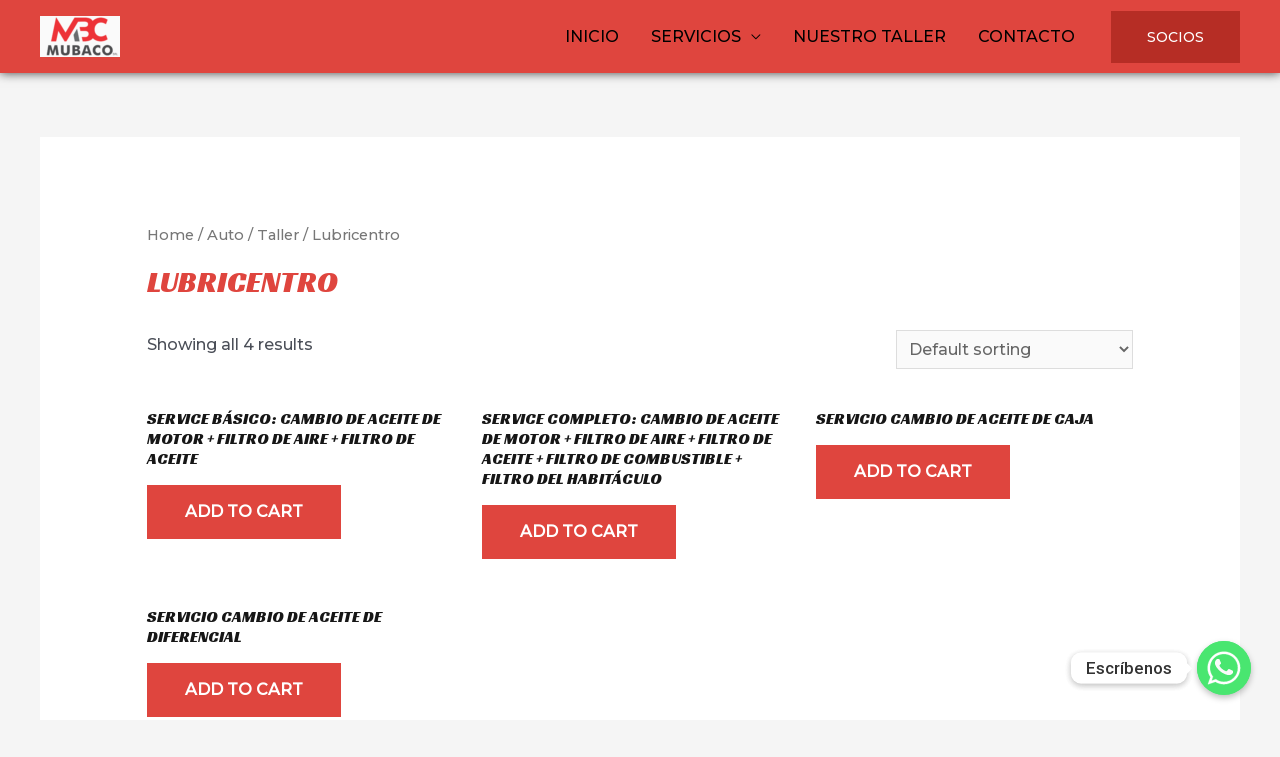

--- FILE ---
content_type: text/html; charset=UTF-8
request_url: https://mubacoautocenter.com/categoria-producto/auto/auto-taller/auto-taller-lubricentro/
body_size: 36957
content:
<!DOCTYPE html>
<html lang="es">
<head>
<meta charset="UTF-8">
<meta name="viewport" content="width=device-width, initial-scale=1">
<link rel="profile" href="https://gmpg.org/xfn/11">

<title>Lubricentro &#8211; Mubaco</title>
<meta name='robots' content='max-image-preview:large' />
<link rel='dns-prefetch' href='//fonts.googleapis.com' />
<link rel="alternate" type="application/rss+xml" title="Mubaco &raquo; Feed" href="https://mubacoautocenter.com/feed/" />
<link rel="alternate" type="application/rss+xml" title="Mubaco &raquo; Feed de los comentarios" href="https://mubacoautocenter.com/comments/feed/" />
<link rel="alternate" type="application/rss+xml" title="Mubaco &raquo; Lubricentro Category Feed" href="https://mubacoautocenter.com/categoria-producto/auto/auto-taller/auto-taller-lubricentro/feed/" />
<style id='wp-img-auto-sizes-contain-inline-css'>
img:is([sizes=auto i],[sizes^="auto," i]){contain-intrinsic-size:3000px 1500px}
/*# sourceURL=wp-img-auto-sizes-contain-inline-css */
</style>
<link rel='stylesheet' id='astra-theme-css-css' href='https://mubacoautocenter.com/wp-content/themes/astra/assets/css/minified/frontend.min.css?ver=3.8.4' media='all' />
<style id='astra-theme-css-inline-css'>
.ast-no-sidebar .entry-content .alignfull {margin-left: calc( -50vw + 50%);margin-right: calc( -50vw + 50%);max-width: 100vw;width: 100vw;}.ast-no-sidebar .entry-content .alignwide {margin-left: calc(-41vw + 50%);margin-right: calc(-41vw + 50%);max-width: unset;width: unset;}.ast-no-sidebar .entry-content .alignfull .alignfull,.ast-no-sidebar .entry-content .alignfull .alignwide,.ast-no-sidebar .entry-content .alignwide .alignfull,.ast-no-sidebar .entry-content .alignwide .alignwide,.ast-no-sidebar .entry-content .wp-block-column .alignfull,.ast-no-sidebar .entry-content .wp-block-column .alignwide{width: 100%;margin-left: auto;margin-right: auto;}.wp-block-gallery,.blocks-gallery-grid {margin: 0;}.wp-block-separator {max-width: 100px;}.wp-block-separator.is-style-wide,.wp-block-separator.is-style-dots {max-width: none;}.entry-content .has-2-columns .wp-block-column:first-child {padding-right: 10px;}.entry-content .has-2-columns .wp-block-column:last-child {padding-left: 10px;}@media (max-width: 782px) {.entry-content .wp-block-columns .wp-block-column {flex-basis: 100%;}.entry-content .has-2-columns .wp-block-column:first-child {padding-right: 0;}.entry-content .has-2-columns .wp-block-column:last-child {padding-left: 0;}}body .entry-content .wp-block-latest-posts {margin-left: 0;}body .entry-content .wp-block-latest-posts li {list-style: none;}.ast-no-sidebar .ast-container .entry-content .wp-block-latest-posts {margin-left: 0;}.ast-header-break-point .entry-content .alignwide {margin-left: auto;margin-right: auto;}.entry-content .blocks-gallery-item img {margin-bottom: auto;}.wp-block-pullquote {border-top: 4px solid #555d66;border-bottom: 4px solid #555d66;color: #40464d;}:root{--ast-container-default-xlg-padding:6.67em;--ast-container-default-lg-padding:5.67em;--ast-container-default-slg-padding:4.34em;--ast-container-default-md-padding:3.34em;--ast-container-default-sm-padding:6.67em;--ast-container-default-xs-padding:2.4em;--ast-container-default-xxs-padding:1.4em;}html{font-size:100%;}a,.page-title{color:var(--ast-global-color-0);}a:hover,a:focus{color:var(--ast-global-color-1);}body,button,input,select,textarea,.ast-button,.ast-custom-button{font-family:'Montserrat',sans-serif;font-weight:500;font-size:16px;font-size:1rem;}blockquote{color:var(--ast-global-color-3);}h1,.entry-content h1,h2,.entry-content h2,h3,.entry-content h3,h4,.entry-content h4,h5,.entry-content h5,h6,.entry-content h6,.site-title,.site-title a{font-family:'Racing Sans One',display;font-weight:400;text-transform:uppercase;}.site-title{font-size:35px;font-size:2.1875rem;display:none;}header .custom-logo-link img{max-width:80px;}.astra-logo-svg{width:80px;}.ast-archive-description .ast-archive-title{font-size:40px;font-size:2.5rem;}.site-header .site-description{font-size:15px;font-size:0.9375rem;display:none;}.entry-title{font-size:30px;font-size:1.875rem;}h1,.entry-content h1{font-size:85px;font-size:5.3125rem;font-weight:500;font-family:'Racing Sans One',display;text-transform:uppercase;}h2,.entry-content h2{font-size:58px;font-size:3.625rem;font-weight:400;font-family:'Racing Sans One',display;text-transform:uppercase;}h3,.entry-content h3{font-size:42px;font-size:2.625rem;font-weight:400;font-family:'Racing Sans One',display;text-transform:uppercase;}h4,.entry-content h4{font-size:32px;font-size:2rem;font-family:'Racing Sans One',display;text-transform:uppercase;}h5,.entry-content h5{font-size:22px;font-size:1.375rem;font-family:'Racing Sans One',display;text-transform:uppercase;}h6,.entry-content h6{font-size:18px;font-size:1.125rem;font-family:'Racing Sans One',display;text-transform:uppercase;}.ast-single-post .entry-title,.page-title{font-size:30px;font-size:1.875rem;}::selection{background-color:var(--ast-global-color-0);color:#ffffff;}body,h1,.entry-title a,.entry-content h1,h2,.entry-content h2,h3,.entry-content h3,h4,.entry-content h4,h5,.entry-content h5,h6,.entry-content h6{color:var(--ast-global-color-3);}.tagcloud a:hover,.tagcloud a:focus,.tagcloud a.current-item{color:#ffffff;border-color:var(--ast-global-color-0);background-color:var(--ast-global-color-0);}input:focus,input[type="text"]:focus,input[type="email"]:focus,input[type="url"]:focus,input[type="password"]:focus,input[type="reset"]:focus,input[type="search"]:focus,textarea:focus{border-color:var(--ast-global-color-0);}input[type="radio"]:checked,input[type=reset],input[type="checkbox"]:checked,input[type="checkbox"]:hover:checked,input[type="checkbox"]:focus:checked,input[type=range]::-webkit-slider-thumb{border-color:var(--ast-global-color-0);background-color:var(--ast-global-color-0);box-shadow:none;}.site-footer a:hover + .post-count,.site-footer a:focus + .post-count{background:var(--ast-global-color-0);border-color:var(--ast-global-color-0);}.single .nav-links .nav-previous,.single .nav-links .nav-next{color:var(--ast-global-color-0);}.entry-meta,.entry-meta *{line-height:1.45;color:var(--ast-global-color-0);}.entry-meta a:hover,.entry-meta a:hover *,.entry-meta a:focus,.entry-meta a:focus *,.page-links > .page-link,.page-links .page-link:hover,.post-navigation a:hover{color:var(--ast-global-color-1);}#cat option,.secondary .calendar_wrap thead a,.secondary .calendar_wrap thead a:visited{color:var(--ast-global-color-0);}.secondary .calendar_wrap #today,.ast-progress-val span{background:var(--ast-global-color-0);}.secondary a:hover + .post-count,.secondary a:focus + .post-count{background:var(--ast-global-color-0);border-color:var(--ast-global-color-0);}.calendar_wrap #today > a{color:#ffffff;}.page-links .page-link,.single .post-navigation a{color:var(--ast-global-color-0);}.widget-title{font-size:22px;font-size:1.375rem;color:var(--ast-global-color-3);}.ast-logo-title-inline .site-logo-img{padding-right:1em;}.site-logo-img img{ transition:all 0.2s linear;}@media (max-width:921px){#ast-desktop-header{display:none;}}@media (min-width:921px){#ast-mobile-header{display:none;}}.wp-block-buttons.aligncenter{justify-content:center;}@media (min-width:1200px){.ast-separate-container.ast-right-sidebar .entry-content .wp-block-image.alignfull,.ast-separate-container.ast-left-sidebar .entry-content .wp-block-image.alignfull,.ast-separate-container.ast-right-sidebar .entry-content .wp-block-cover.alignfull,.ast-separate-container.ast-left-sidebar .entry-content .wp-block-cover.alignfull{margin-left:-6.67em;margin-right:-6.67em;max-width:unset;width:unset;}.ast-separate-container.ast-right-sidebar .entry-content .wp-block-image.alignwide,.ast-separate-container.ast-left-sidebar .entry-content .wp-block-image.alignwide,.ast-separate-container.ast-right-sidebar .entry-content .wp-block-cover.alignwide,.ast-separate-container.ast-left-sidebar .entry-content .wp-block-cover.alignwide{margin-left:-20px;margin-right:-20px;max-width:unset;width:unset;}}@media (min-width:1200px){.wp-block-group .has-background{padding:20px;}}@media (min-width:1200px){.ast-no-sidebar.ast-separate-container .entry-content .wp-block-group.alignwide,.ast-no-sidebar.ast-separate-container .entry-content .wp-block-cover.alignwide{margin-left:-20px;margin-right:-20px;padding-left:20px;padding-right:20px;}.ast-no-sidebar.ast-separate-container .entry-content .wp-block-cover.alignfull,.ast-no-sidebar.ast-separate-container .entry-content .wp-block-group.alignfull{margin-left:-6.67em;margin-right:-6.67em;padding-left:6.67em;padding-right:6.67em;}}@media (min-width:1200px){.wp-block-cover-image.alignwide .wp-block-cover__inner-container,.wp-block-cover.alignwide .wp-block-cover__inner-container,.wp-block-cover-image.alignfull .wp-block-cover__inner-container,.wp-block-cover.alignfull .wp-block-cover__inner-container{width:100%;}}.wp-block-columns{margin-bottom:unset;}.wp-block-image.size-full{margin:2rem 0;}.wp-block-separator.has-background{padding:0;}.wp-block-gallery{margin-bottom:1.6em;}.wp-block-group{padding-top:4em;padding-bottom:4em;}.wp-block-group__inner-container .wp-block-columns:last-child,.wp-block-group__inner-container :last-child,.wp-block-table table{margin-bottom:0;}.blocks-gallery-grid{width:100%;}.wp-block-navigation-link__content{padding:5px 0;}.wp-block-group .wp-block-group .has-text-align-center,.wp-block-group .wp-block-column .has-text-align-center{max-width:100%;}.has-text-align-center{margin:0 auto;}@media (min-width:1200px){.wp-block-cover__inner-container,.alignwide .wp-block-group__inner-container,.alignfull .wp-block-group__inner-container{max-width:1200px;margin:0 auto;}.wp-block-group.alignnone,.wp-block-group.aligncenter,.wp-block-group.alignleft,.wp-block-group.alignright,.wp-block-group.alignwide,.wp-block-columns.alignwide{margin:2rem 0 1rem 0;}}@media (max-width:1200px){.wp-block-group{padding:3em;}.wp-block-group .wp-block-group{padding:1.5em;}.wp-block-columns,.wp-block-column{margin:1rem 0;}}@media (min-width:921px){.wp-block-columns .wp-block-group{padding:2em;}}@media (max-width:544px){.wp-block-cover-image .wp-block-cover__inner-container,.wp-block-cover .wp-block-cover__inner-container{width:unset;}.wp-block-cover,.wp-block-cover-image{padding:2em 0;}.wp-block-group,.wp-block-cover{padding:2em;}.wp-block-media-text__media img,.wp-block-media-text__media video{width:unset;max-width:100%;}.wp-block-media-text.has-background .wp-block-media-text__content{padding:1em;}}.wp-block-image.aligncenter{margin-left:auto;margin-right:auto;}.wp-block-table.aligncenter{margin-left:auto;margin-right:auto;}@media (min-width:544px){.entry-content .wp-block-media-text.has-media-on-the-right .wp-block-media-text__content{padding:0 8% 0 0;}.entry-content .wp-block-media-text .wp-block-media-text__content{padding:0 0 0 8%;}.ast-plain-container .site-content .entry-content .has-custom-content-position.is-position-bottom-left > *,.ast-plain-container .site-content .entry-content .has-custom-content-position.is-position-bottom-right > *,.ast-plain-container .site-content .entry-content .has-custom-content-position.is-position-top-left > *,.ast-plain-container .site-content .entry-content .has-custom-content-position.is-position-top-right > *,.ast-plain-container .site-content .entry-content .has-custom-content-position.is-position-center-right > *,.ast-plain-container .site-content .entry-content .has-custom-content-position.is-position-center-left > *{margin:0;}}@media (max-width:544px){.entry-content .wp-block-media-text .wp-block-media-text__content{padding:8% 0;}.wp-block-media-text .wp-block-media-text__media img{width:auto;max-width:100%;}}@media (max-width:921px){.ast-separate-container #primary,.ast-separate-container #secondary{padding:1.5em 0;}#primary,#secondary{padding:1.5em 0;margin:0;}.ast-left-sidebar #content > .ast-container{display:flex;flex-direction:column-reverse;width:100%;}.ast-separate-container .ast-article-post,.ast-separate-container .ast-article-single{padding:1.5em 2.14em;}.ast-author-box img.avatar{margin:20px 0 0 0;}}@media (min-width:922px){.ast-separate-container.ast-right-sidebar #primary,.ast-separate-container.ast-left-sidebar #primary{border:0;}.search-no-results.ast-separate-container #primary{margin-bottom:4em;}}.elementor-button-wrapper .elementor-button{border-style:solid;text-decoration:none;border-top-width:0;border-right-width:0;border-left-width:0;border-bottom-width:0;}body .elementor-button.elementor-size-sm,body .elementor-button.elementor-size-xs,body .elementor-button.elementor-size-md,body .elementor-button.elementor-size-lg,body .elementor-button.elementor-size-xl,body .elementor-button{border-radius:0px;padding-top:17px;padding-right:38px;padding-bottom:17px;padding-left:38px;}.elementor-button-wrapper .elementor-button{border-color:var(--ast-global-color-0);background-color:var(--ast-global-color-0);}.elementor-button-wrapper .elementor-button:hover,.elementor-button-wrapper .elementor-button:focus{color:var(--ast-global-color-5);background-color:var(--ast-global-color-1);border-color:var(--ast-global-color-1);}.wp-block-button .wp-block-button__link ,.elementor-button-wrapper .elementor-button,.elementor-button-wrapper .elementor-button:visited{color:var(--ast-global-color-5);}.elementor-button-wrapper .elementor-button{font-family:inherit;font-weight:inherit;line-height:1;text-transform:uppercase;}body .elementor-button.elementor-size-sm,body .elementor-button.elementor-size-xs,body .elementor-button.elementor-size-md,body .elementor-button.elementor-size-lg,body .elementor-button.elementor-size-xl,body .elementor-button{font-size:16px;font-size:1rem;}.wp-block-button .wp-block-button__link:hover,.wp-block-button .wp-block-button__link:focus{color:var(--ast-global-color-5);background-color:var(--ast-global-color-1);border-color:var(--ast-global-color-1);}.wp-block-button .wp-block-button__link{border-top-width:0;border-right-width:0;border-left-width:0;border-bottom-width:0;border-color:var(--ast-global-color-0);background-color:var(--ast-global-color-0);color:var(--ast-global-color-5);font-family:inherit;font-weight:inherit;line-height:1;text-transform:uppercase;font-size:16px;font-size:1rem;border-radius:0px;padding-top:17px;padding-right:38px;padding-bottom:17px;padding-left:38px;}.menu-toggle,button,.ast-button,.ast-custom-button,.button,input#submit,input[type="button"],input[type="submit"],input[type="reset"]{border-style:solid;border-top-width:0;border-right-width:0;border-left-width:0;border-bottom-width:0;color:var(--ast-global-color-5);border-color:var(--ast-global-color-0);background-color:var(--ast-global-color-0);border-radius:0px;padding-top:17px;padding-right:38px;padding-bottom:17px;padding-left:38px;font-family:inherit;font-weight:inherit;font-size:16px;font-size:1rem;line-height:1;text-transform:uppercase;}button:focus,.menu-toggle:hover,button:hover,.ast-button:hover,.ast-custom-button:hover .button:hover,.ast-custom-button:hover ,input[type=reset]:hover,input[type=reset]:focus,input#submit:hover,input#submit:focus,input[type="button"]:hover,input[type="button"]:focus,input[type="submit"]:hover,input[type="submit"]:focus{color:var(--ast-global-color-5);background-color:var(--ast-global-color-1);border-color:var(--ast-global-color-1);}@media (min-width:544px){.ast-container{max-width:100%;}}@media (max-width:544px){.ast-separate-container .ast-article-post,.ast-separate-container .ast-article-single,.ast-separate-container .comments-title,.ast-separate-container .ast-archive-description{padding:1.5em 1em;}.ast-separate-container #content .ast-container{padding-left:0.54em;padding-right:0.54em;}.ast-separate-container .ast-comment-list li.depth-1{padding:1.5em 1em;margin-bottom:1.5em;}.ast-separate-container .ast-comment-list .bypostauthor{padding:.5em;}.ast-search-menu-icon.ast-dropdown-active .search-field{width:170px;}}@media (max-width:921px){.ast-mobile-header-stack .main-header-bar .ast-search-menu-icon{display:inline-block;}.ast-header-break-point.ast-header-custom-item-outside .ast-mobile-header-stack .main-header-bar .ast-search-icon{margin:0;}.ast-comment-avatar-wrap img{max-width:2.5em;}.ast-separate-container .ast-comment-list li.depth-1{padding:1.5em 2.14em;}.ast-separate-container .comment-respond{padding:2em 2.14em;}.ast-comment-meta{padding:0 1.8888em 1.3333em;}}body,.ast-separate-container{background-color:var(--ast-global-color-4);;background-image:none;;}.ast-no-sidebar.ast-separate-container .entry-content .alignfull {margin-left: -6.67em;margin-right: -6.67em;width: auto;}@media (max-width: 1200px) {.ast-no-sidebar.ast-separate-container .entry-content .alignfull {margin-left: -2.4em;margin-right: -2.4em;}}@media (max-width: 768px) {.ast-no-sidebar.ast-separate-container .entry-content .alignfull {margin-left: -2.14em;margin-right: -2.14em;}}@media (max-width: 544px) {.ast-no-sidebar.ast-separate-container .entry-content .alignfull {margin-left: -1em;margin-right: -1em;}}.ast-no-sidebar.ast-separate-container .entry-content .alignwide {margin-left: -20px;margin-right: -20px;}.ast-no-sidebar.ast-separate-container .entry-content .wp-block-column .alignfull,.ast-no-sidebar.ast-separate-container .entry-content .wp-block-column .alignwide {margin-left: auto;margin-right: auto;width: 100%;}@media (max-width:921px){.site-title{display:none;}.ast-archive-description .ast-archive-title{font-size:40px;}.site-header .site-description{display:none;}.entry-title{font-size:30px;}h1,.entry-content h1{font-size:65px;}h2,.entry-content h2{font-size:36px;}h3,.entry-content h3{font-size:26px;}h4,.entry-content h4{font-size:22px;font-size:1.375rem;}.ast-single-post .entry-title,.page-title{font-size:30px;}}@media (max-width:544px){.site-title{display:none;}.ast-archive-description .ast-archive-title{font-size:40px;}.site-header .site-description{display:none;}.entry-title{font-size:30px;}h1,.entry-content h1{font-size:55px;}h2,.entry-content h2{font-size:30px;}h3,.entry-content h3{font-size:22px;}h4,.entry-content h4{font-size:20px;font-size:1.25rem;}.ast-single-post .entry-title,.page-title{font-size:30px;}}@media (max-width:921px){html{font-size:91.2%;}}@media (max-width:544px){html{font-size:91.2%;}}@media (min-width:922px){.ast-container{max-width:1240px;}}@font-face {font-family: "Astra";src: url(https://mubacoautocenter.com/wp-content/themes/astra/assets/fonts/astra.woff) format("woff"),url(https://mubacoautocenter.com/wp-content/themes/astra/assets/fonts/astra.ttf) format("truetype"),url(https://mubacoautocenter.com/wp-content/themes/astra/assets/fonts/astra.svg#astra) format("svg");font-weight: normal;font-style: normal;font-display: fallback;}@media (min-width:922px){.main-header-menu .sub-menu .menu-item.ast-left-align-sub-menu:hover > .sub-menu,.main-header-menu .sub-menu .menu-item.ast-left-align-sub-menu.focus > .sub-menu{margin-left:-0px;}}.astra-icon-down_arrow::after {content: "\e900";font-family: Astra;}.astra-icon-close::after {content: "\e5cd";font-family: Astra;}.astra-icon-drag_handle::after {content: "\e25d";font-family: Astra;}.astra-icon-format_align_justify::after {content: "\e235";font-family: Astra;}.astra-icon-menu::after {content: "\e5d2";font-family: Astra;}.astra-icon-reorder::after {content: "\e8fe";font-family: Astra;}.astra-icon-search::after {content: "\e8b6";font-family: Astra;}.astra-icon-zoom_in::after {content: "\e56b";font-family: Astra;}.astra-icon-check-circle::after {content: "\e901";font-family: Astra;}.astra-icon-shopping-cart::after {content: "\f07a";font-family: Astra;}.astra-icon-shopping-bag::after {content: "\f290";font-family: Astra;}.astra-icon-shopping-basket::after {content: "\f291";font-family: Astra;}.astra-icon-circle-o::after {content: "\e903";font-family: Astra;}.astra-icon-certificate::after {content: "\e902";font-family: Astra;}blockquote {padding: 1.2em;}:root .has-ast-global-color-0-color{color:var(--ast-global-color-0);}:root .has-ast-global-color-0-background-color{background-color:var(--ast-global-color-0);}:root .wp-block-button .has-ast-global-color-0-color{color:var(--ast-global-color-0);}:root .wp-block-button .has-ast-global-color-0-background-color{background-color:var(--ast-global-color-0);}:root .has-ast-global-color-1-color{color:var(--ast-global-color-1);}:root .has-ast-global-color-1-background-color{background-color:var(--ast-global-color-1);}:root .wp-block-button .has-ast-global-color-1-color{color:var(--ast-global-color-1);}:root .wp-block-button .has-ast-global-color-1-background-color{background-color:var(--ast-global-color-1);}:root .has-ast-global-color-2-color{color:var(--ast-global-color-2);}:root .has-ast-global-color-2-background-color{background-color:var(--ast-global-color-2);}:root .wp-block-button .has-ast-global-color-2-color{color:var(--ast-global-color-2);}:root .wp-block-button .has-ast-global-color-2-background-color{background-color:var(--ast-global-color-2);}:root .has-ast-global-color-3-color{color:var(--ast-global-color-3);}:root .has-ast-global-color-3-background-color{background-color:var(--ast-global-color-3);}:root .wp-block-button .has-ast-global-color-3-color{color:var(--ast-global-color-3);}:root .wp-block-button .has-ast-global-color-3-background-color{background-color:var(--ast-global-color-3);}:root .has-ast-global-color-4-color{color:var(--ast-global-color-4);}:root .has-ast-global-color-4-background-color{background-color:var(--ast-global-color-4);}:root .wp-block-button .has-ast-global-color-4-color{color:var(--ast-global-color-4);}:root .wp-block-button .has-ast-global-color-4-background-color{background-color:var(--ast-global-color-4);}:root .has-ast-global-color-5-color{color:var(--ast-global-color-5);}:root .has-ast-global-color-5-background-color{background-color:var(--ast-global-color-5);}:root .wp-block-button .has-ast-global-color-5-color{color:var(--ast-global-color-5);}:root .wp-block-button .has-ast-global-color-5-background-color{background-color:var(--ast-global-color-5);}:root .has-ast-global-color-6-color{color:var(--ast-global-color-6);}:root .has-ast-global-color-6-background-color{background-color:var(--ast-global-color-6);}:root .wp-block-button .has-ast-global-color-6-color{color:var(--ast-global-color-6);}:root .wp-block-button .has-ast-global-color-6-background-color{background-color:var(--ast-global-color-6);}:root .has-ast-global-color-7-color{color:var(--ast-global-color-7);}:root .has-ast-global-color-7-background-color{background-color:var(--ast-global-color-7);}:root .wp-block-button .has-ast-global-color-7-color{color:var(--ast-global-color-7);}:root .wp-block-button .has-ast-global-color-7-background-color{background-color:var(--ast-global-color-7);}:root .has-ast-global-color-8-color{color:var(--ast-global-color-8);}:root .has-ast-global-color-8-background-color{background-color:var(--ast-global-color-8);}:root .wp-block-button .has-ast-global-color-8-color{color:var(--ast-global-color-8);}:root .wp-block-button .has-ast-global-color-8-background-color{background-color:var(--ast-global-color-8);}:root{--ast-global-color-0:#df453e;--ast-global-color-1:#b62d25;--ast-global-color-2:#161616;--ast-global-color-3:#4B4F58;--ast-global-color-4:#f5f5f5;--ast-global-color-5:#FFFFFF;--ast-global-color-6:#F2F5F7;--ast-global-color-7:#424242;--ast-global-color-8:#000000;}.ast-breadcrumbs .trail-browse,.ast-breadcrumbs .trail-items,.ast-breadcrumbs .trail-items li{display:inline-block;margin:0;padding:0;border:none;background:inherit;text-indent:0;}.ast-breadcrumbs .trail-browse{font-size:inherit;font-style:inherit;font-weight:inherit;color:inherit;}.ast-breadcrumbs .trail-items{list-style:none;}.trail-items li::after{padding:0 0.3em;content:"\00bb";}.trail-items li:last-of-type::after{display:none;}h1,.entry-content h1,h2,.entry-content h2,h3,.entry-content h3,h4,.entry-content h4,h5,.entry-content h5,h6,.entry-content h6{color:var(--ast-global-color-2);}@media (max-width:921px){.ast-builder-grid-row-container.ast-builder-grid-row-tablet-3-firstrow .ast-builder-grid-row > *:first-child,.ast-builder-grid-row-container.ast-builder-grid-row-tablet-3-lastrow .ast-builder-grid-row > *:last-child{grid-column:1 / -1;}}@media (max-width:544px){.ast-builder-grid-row-container.ast-builder-grid-row-mobile-3-firstrow .ast-builder-grid-row > *:first-child,.ast-builder-grid-row-container.ast-builder-grid-row-mobile-3-lastrow .ast-builder-grid-row > *:last-child{grid-column:1 / -1;}}.ast-builder-layout-element[data-section="title_tagline"]{display:flex;}@media (max-width:921px){.ast-header-break-point .ast-builder-layout-element[data-section="title_tagline"]{display:flex;}}@media (max-width:544px){.ast-header-break-point .ast-builder-layout-element[data-section="title_tagline"]{display:flex;}}[data-section*="section-hb-button-"] .menu-link{display:none;}.ast-header-button-1[data-section*="section-hb-button-"] .ast-builder-button-wrap .ast-custom-button{font-size:14px;font-size:0.875rem;}.ast-header-button-1 .ast-custom-button{color:var(--ast-global-color-5);background:var(--ast-global-color-1);border-color:var(--ast-global-color-1);border-top-width:2px;border-bottom-width:2px;border-left-width:2px;border-right-width:2px;}.ast-header-button-1 .ast-custom-button:hover{color:var(--ast-global-color-1);background:#ffffff;border-color:var(--ast-global-color-1);}.ast-header-button-1[data-section*="section-hb-button-"] .ast-builder-button-wrap .ast-custom-button{padding-top:17px;padding-bottom:17px;padding-left:34px;padding-right:34px;}.ast-header-button-1[data-section="section-hb-button-1"]{display:flex;}@media (max-width:921px){.ast-header-break-point .ast-header-button-1[data-section="section-hb-button-1"]{display:flex;}}@media (max-width:544px){.ast-header-break-point .ast-header-button-1[data-section="section-hb-button-1"]{display:flex;}}.ast-builder-menu-1{font-family:inherit;font-weight:500;text-transform:uppercase;}.ast-builder-menu-1 .menu-item > .menu-link{font-size:16px;font-size:1rem;color:var(--ast-global-color-5);}.ast-builder-menu-1 .menu-item > .ast-menu-toggle{color:var(--ast-global-color-5);}.ast-builder-menu-1 .menu-item:hover > .menu-link,.ast-builder-menu-1 .inline-on-mobile .menu-item:hover > .ast-menu-toggle{color:var(--ast-global-color-4);}.ast-builder-menu-1 .menu-item:hover > .ast-menu-toggle{color:var(--ast-global-color-4);}.ast-builder-menu-1 .sub-menu,.ast-builder-menu-1 .inline-on-mobile .sub-menu{border-top-width:2px;border-bottom-width:0px;border-right-width:0px;border-left-width:0px;border-color:var(--ast-global-color-0);border-style:solid;border-radius:0px;}.ast-builder-menu-1 .main-header-menu > .menu-item > .sub-menu,.ast-builder-menu-1 .main-header-menu > .menu-item > .astra-full-megamenu-wrapper{margin-top:0px;}.ast-desktop .ast-builder-menu-1 .main-header-menu > .menu-item > .sub-menu:before,.ast-desktop .ast-builder-menu-1 .main-header-menu > .menu-item > .astra-full-megamenu-wrapper:before{height:calc( 0px + 5px );}.ast-desktop .ast-builder-menu-1 .menu-item .sub-menu .menu-link{border-style:none;}@media (max-width:921px){.ast-header-break-point .ast-builder-menu-1{font-size:14px;font-size:0.875rem;}.ast-builder-menu-1 .main-header-menu .menu-item > .menu-link{color:var(--ast-global-color-2);}.ast-builder-menu-1 .menu-item > .ast-menu-toggle{color:var(--ast-global-color-2);}.ast-builder-menu-1 .menu-item:hover > .menu-link,.ast-builder-menu-1 .inline-on-mobile .menu-item:hover > .ast-menu-toggle{color:var(--ast-global-color-0);}.ast-builder-menu-1 .menu-item:hover > .ast-menu-toggle{color:var(--ast-global-color-0);}.ast-builder-menu-1 .menu-item.current-menu-item > .menu-link,.ast-builder-menu-1 .inline-on-mobile .menu-item.current-menu-item > .ast-menu-toggle,.ast-builder-menu-1 .current-menu-ancestor > .menu-link,.ast-builder-menu-1 .current-menu-ancestor > .ast-menu-toggle{color:var(--ast-global-color-0);}.ast-builder-menu-1 .menu-item.current-menu-item > .ast-menu-toggle{color:var(--ast-global-color-0);}.ast-header-break-point .ast-builder-menu-1 .menu-item.menu-item-has-children > .ast-menu-toggle{top:0;}.ast-builder-menu-1 .menu-item-has-children > .menu-link:after{content:unset;}.ast-builder-menu-1 .main-header-menu,.ast-builder-menu-1 .main-header-menu .sub-menu{background-color:var(--ast-global-color-5);;background-image:none;;}}@media (max-width:544px){.ast-header-break-point .ast-builder-menu-1 .menu-item.menu-item-has-children > .ast-menu-toggle{top:0;}}.ast-builder-menu-1{display:flex;}@media (max-width:921px){.ast-header-break-point .ast-builder-menu-1{display:flex;}}@media (max-width:544px){.ast-header-break-point .ast-builder-menu-1{display:flex;}}.site-primary-footer-wrap{padding-top:45px;padding-bottom:45px;}.site-primary-footer-wrap[data-section="section-primary-footer-builder"]{background-color:var(--ast-global-color-2);;background-image:none;;}.site-primary-footer-wrap[data-section="section-primary-footer-builder"] .ast-builder-grid-row{max-width:1200px;margin-left:auto;margin-right:auto;}.site-primary-footer-wrap[data-section="section-primary-footer-builder"] .ast-builder-grid-row,.site-primary-footer-wrap[data-section="section-primary-footer-builder"] .site-footer-section{align-items:flex-start;}.site-primary-footer-wrap[data-section="section-primary-footer-builder"].ast-footer-row-inline .site-footer-section{display:flex;margin-bottom:0;}.ast-builder-grid-row-4-equal .ast-builder-grid-row{grid-template-columns:repeat( 4,1fr );}@media (max-width:921px){.site-primary-footer-wrap[data-section="section-primary-footer-builder"].ast-footer-row-tablet-inline .site-footer-section{display:flex;margin-bottom:0;}.site-primary-footer-wrap[data-section="section-primary-footer-builder"].ast-footer-row-tablet-stack .site-footer-section{display:block;margin-bottom:10px;}.ast-builder-grid-row-container.ast-builder-grid-row-tablet-2-equal .ast-builder-grid-row{grid-template-columns:repeat( 2,1fr );}}@media (max-width:544px){.site-primary-footer-wrap[data-section="section-primary-footer-builder"].ast-footer-row-mobile-inline .site-footer-section{display:flex;margin-bottom:0;}.site-primary-footer-wrap[data-section="section-primary-footer-builder"].ast-footer-row-mobile-stack .site-footer-section{display:block;margin-bottom:10px;}.ast-builder-grid-row-container.ast-builder-grid-row-mobile-full .ast-builder-grid-row{grid-template-columns:1fr;}}.site-primary-footer-wrap[data-section="section-primary-footer-builder"]{padding-top:100px;padding-bottom:100px;}@media (max-width:921px){.site-primary-footer-wrap[data-section="section-primary-footer-builder"]{padding-top:60px;padding-bottom:60px;padding-left:40px;padding-right:40px;}}@media (max-width:544px){.site-primary-footer-wrap[data-section="section-primary-footer-builder"]{padding-top:50px;padding-bottom:50px;padding-left:20px;padding-right:20px;}}.site-primary-footer-wrap[data-section="section-primary-footer-builder"]{display:grid;}@media (max-width:921px){.ast-header-break-point .site-primary-footer-wrap[data-section="section-primary-footer-builder"]{display:grid;}}@media (max-width:544px){.ast-header-break-point .site-primary-footer-wrap[data-section="section-primary-footer-builder"]{display:grid;}}.footer-widget-area[data-section="sidebar-widgets-footer-widget-2"] .footer-widget-area-inner{text-align:left;}@media (max-width:921px){.footer-widget-area[data-section="sidebar-widgets-footer-widget-2"] .footer-widget-area-inner{text-align:left;}}@media (max-width:544px){.footer-widget-area[data-section="sidebar-widgets-footer-widget-2"] .footer-widget-area-inner{text-align:center;}}.footer-widget-area[data-section="sidebar-widgets-footer-widget-2"] .footer-widget-area-inner{color:var(--ast-global-color-5);font-size:16px;font-size:1rem;}.footer-widget-area[data-section="sidebar-widgets-footer-widget-2"] .footer-widget-area-inner a{color:var(--ast-global-color-5);}.footer-widget-area[data-section="sidebar-widgets-footer-widget-2"] .footer-widget-area-inner a:hover{color:var(--ast-global-color-0);}.footer-widget-area[data-section="sidebar-widgets-footer-widget-2"] .widget-title{color:var(--ast-global-color-5);font-size:25px;font-size:1.5625rem;}.footer-widget-area[data-section="sidebar-widgets-footer-widget-2"]{display:block;}@media (max-width:921px){.ast-header-break-point .footer-widget-area[data-section="sidebar-widgets-footer-widget-2"]{display:block;}}@media (max-width:544px){.ast-header-break-point .footer-widget-area[data-section="sidebar-widgets-footer-widget-2"]{display:block;}}.footer-widget-area[data-section="sidebar-widgets-footer-widget-3"] .footer-widget-area-inner{color:var(--ast-global-color-5);font-size:16px;font-size:1rem;}.footer-widget-area[data-section="sidebar-widgets-footer-widget-3"] .footer-widget-area-inner a{color:var(--ast-global-color-5);}.footer-widget-area[data-section="sidebar-widgets-footer-widget-3"] .footer-widget-area-inner a:hover{color:var(--ast-global-color-0);}.footer-widget-area[data-section="sidebar-widgets-footer-widget-3"] .widget-title{color:var(--ast-global-color-5);font-size:25px;font-size:1.5625rem;}.footer-widget-area[data-section="sidebar-widgets-footer-widget-3"]{display:block;}@media (max-width:921px){.ast-header-break-point .footer-widget-area[data-section="sidebar-widgets-footer-widget-3"]{display:block;}}@media (max-width:544px){.ast-header-break-point .footer-widget-area[data-section="sidebar-widgets-footer-widget-3"]{display:block;}}.footer-widget-area[data-section="sidebar-widgets-footer-widget-3"] .footer-widget-area-inner{text-align:left;}@media (max-width:921px){.footer-widget-area[data-section="sidebar-widgets-footer-widget-3"] .footer-widget-area-inner{text-align:left;}}@media (max-width:544px){.footer-widget-area[data-section="sidebar-widgets-footer-widget-3"] .footer-widget-area-inner{text-align:center;}}.footer-widget-area[data-section="sidebar-widgets-footer-widget-2"] .footer-widget-area-inner{color:var(--ast-global-color-5);font-size:16px;font-size:1rem;}.footer-widget-area[data-section="sidebar-widgets-footer-widget-2"] .footer-widget-area-inner a{color:var(--ast-global-color-5);}.footer-widget-area[data-section="sidebar-widgets-footer-widget-2"] .footer-widget-area-inner a:hover{color:var(--ast-global-color-0);}.footer-widget-area[data-section="sidebar-widgets-footer-widget-2"] .widget-title{color:var(--ast-global-color-5);font-size:25px;font-size:1.5625rem;}.footer-widget-area[data-section="sidebar-widgets-footer-widget-2"]{display:block;}@media (max-width:921px){.ast-header-break-point .footer-widget-area[data-section="sidebar-widgets-footer-widget-2"]{display:block;}}@media (max-width:544px){.ast-header-break-point .footer-widget-area[data-section="sidebar-widgets-footer-widget-2"]{display:block;}}.footer-widget-area[data-section="sidebar-widgets-footer-widget-3"] .footer-widget-area-inner{color:var(--ast-global-color-5);font-size:16px;font-size:1rem;}.footer-widget-area[data-section="sidebar-widgets-footer-widget-3"] .footer-widget-area-inner a{color:var(--ast-global-color-5);}.footer-widget-area[data-section="sidebar-widgets-footer-widget-3"] .footer-widget-area-inner a:hover{color:var(--ast-global-color-0);}.footer-widget-area[data-section="sidebar-widgets-footer-widget-3"] .widget-title{color:var(--ast-global-color-5);font-size:25px;font-size:1.5625rem;}.footer-widget-area[data-section="sidebar-widgets-footer-widget-3"]{display:block;}@media (max-width:921px){.ast-header-break-point .footer-widget-area[data-section="sidebar-widgets-footer-widget-3"]{display:block;}}@media (max-width:544px){.ast-header-break-point .footer-widget-area[data-section="sidebar-widgets-footer-widget-3"]{display:block;}}.elementor-template-full-width .ast-container{display:block;}@media (max-width:544px){.elementor-element .elementor-wc-products .woocommerce[class*="columns-"] ul.products li.product{width:auto;margin:0;}.elementor-element .woocommerce .woocommerce-result-count{float:none;}}.ast-header-break-point .main-header-bar{border-bottom-width:1px;}@media (min-width:922px){.main-header-bar{border-bottom-width:1px;}}.main-header-menu .menu-item, #astra-footer-menu .menu-item, .main-header-bar .ast-masthead-custom-menu-items{-js-display:flex;display:flex;-webkit-box-pack:center;-webkit-justify-content:center;-moz-box-pack:center;-ms-flex-pack:center;justify-content:center;-webkit-box-orient:vertical;-webkit-box-direction:normal;-webkit-flex-direction:column;-moz-box-orient:vertical;-moz-box-direction:normal;-ms-flex-direction:column;flex-direction:column;}.main-header-menu > .menu-item > .menu-link, #astra-footer-menu > .menu-item > .menu-link{height:100%;-webkit-box-align:center;-webkit-align-items:center;-moz-box-align:center;-ms-flex-align:center;align-items:center;-js-display:flex;display:flex;}.main-header-menu .sub-menu .menu-item.menu-item-has-children > .menu-link:after{position:absolute;right:1em;top:50%;transform:translate(0,-50%) rotate(270deg);}.ast-header-break-point .main-header-bar .main-header-bar-navigation .page_item_has_children > .ast-menu-toggle::before, .ast-header-break-point .main-header-bar .main-header-bar-navigation .menu-item-has-children > .ast-menu-toggle::before, .ast-mobile-popup-drawer .main-header-bar-navigation .menu-item-has-children>.ast-menu-toggle::before, .ast-header-break-point .ast-mobile-header-wrap .main-header-bar-navigation .menu-item-has-children > .ast-menu-toggle::before{font-weight:bold;content:"\e900";font-family:Astra;text-decoration:inherit;display:inline-block;}.ast-header-break-point .main-navigation ul.sub-menu .menu-item .menu-link:before{content:"\e900";font-family:Astra;font-size:.65em;text-decoration:inherit;display:inline-block;transform:translate(0, -2px) rotateZ(270deg);margin-right:5px;}.widget_search .search-form:after{font-family:Astra;font-size:1.2em;font-weight:normal;content:"\e8b6";position:absolute;top:50%;right:15px;transform:translate(0, -50%);}.astra-search-icon::before{content:"\e8b6";font-family:Astra;font-style:normal;font-weight:normal;text-decoration:inherit;text-align:center;-webkit-font-smoothing:antialiased;-moz-osx-font-smoothing:grayscale;z-index:3;}.main-header-bar .main-header-bar-navigation .page_item_has_children > a:after, .main-header-bar .main-header-bar-navigation .menu-item-has-children > a:after, .site-header-focus-item .main-header-bar-navigation .menu-item-has-children > .menu-link:after{content:"\e900";display:inline-block;font-family:Astra;font-size:.6rem;font-weight:bold;text-rendering:auto;-webkit-font-smoothing:antialiased;-moz-osx-font-smoothing:grayscale;margin-left:10px;line-height:normal;}.ast-mobile-popup-drawer .main-header-bar-navigation .ast-submenu-expanded>.ast-menu-toggle::before{transform:rotateX(180deg);}.ast-header-break-point .main-header-bar-navigation .menu-item-has-children > .menu-link:after{display:none;}.ast-separate-container .blog-layout-1, .ast-separate-container .blog-layout-2, .ast-separate-container .blog-layout-3{background-color:transparent;background-image:none;}.ast-separate-container .ast-article-post{background-color:var(--ast-global-color-5);;background-image:none;;}@media (max-width:921px){.ast-separate-container .ast-article-post{background-color:var(--ast-global-color-5);;background-image:none;;}}@media (max-width:544px){.ast-separate-container .ast-article-post{background-color:var(--ast-global-color-5);;background-image:none;;}}.ast-separate-container .ast-article-single:not(.ast-related-post), .ast-separate-container .comments-area .comment-respond,.ast-separate-container .comments-area .ast-comment-list li, .ast-separate-container .ast-woocommerce-container, .ast-separate-container .error-404, .ast-separate-container .no-results, .single.ast-separate-container  .ast-author-meta, .ast-separate-container .related-posts-title-wrapper, .ast-separate-container.ast-two-container #secondary .widget,.ast-separate-container .comments-count-wrapper, .ast-box-layout.ast-plain-container .site-content,.ast-padded-layout.ast-plain-container .site-content, .ast-separate-container .comments-area .comments-title{background-color:var(--ast-global-color-5);;background-image:none;;}@media (max-width:921px){.ast-separate-container .ast-article-single:not(.ast-related-post), .ast-separate-container .comments-area .comment-respond,.ast-separate-container .comments-area .ast-comment-list li, .ast-separate-container .ast-woocommerce-container, .ast-separate-container .error-404, .ast-separate-container .no-results, .single.ast-separate-container  .ast-author-meta, .ast-separate-container .related-posts-title-wrapper, .ast-separate-container.ast-two-container #secondary .widget,.ast-separate-container .comments-count-wrapper, .ast-box-layout.ast-plain-container .site-content,.ast-padded-layout.ast-plain-container .site-content, .ast-separate-container .comments-area .comments-title{background-color:var(--ast-global-color-5);;background-image:none;;}}@media (max-width:544px){.ast-separate-container .ast-article-single:not(.ast-related-post), .ast-separate-container .comments-area .comment-respond,.ast-separate-container .comments-area .ast-comment-list li, .ast-separate-container .ast-woocommerce-container, .ast-separate-container .error-404, .ast-separate-container .no-results, .single.ast-separate-container  .ast-author-meta, .ast-separate-container .related-posts-title-wrapper, .ast-separate-container.ast-two-container #secondary .widget,.ast-separate-container .comments-count-wrapper, .ast-box-layout.ast-plain-container .site-content,.ast-padded-layout.ast-plain-container .site-content, .ast-separate-container .comments-area .comments-title{background-color:var(--ast-global-color-5);;background-image:none;;}}.ast-mobile-header-content > *,.ast-desktop-header-content > * {padding: 10px 0;height: auto;}.ast-mobile-header-content > *:first-child,.ast-desktop-header-content > *:first-child {padding-top: 10px;}.ast-mobile-header-content > .ast-builder-menu,.ast-desktop-header-content > .ast-builder-menu {padding-top: 0;}.ast-mobile-header-content > *:last-child,.ast-desktop-header-content > *:last-child {padding-bottom: 0;}.ast-mobile-header-content .ast-search-menu-icon.ast-inline-search label,.ast-desktop-header-content .ast-search-menu-icon.ast-inline-search label {width: 100%;}.ast-desktop-header-content .main-header-bar-navigation .ast-submenu-expanded > .ast-menu-toggle::before {transform: rotateX(180deg);}#ast-desktop-header .ast-desktop-header-content,.ast-mobile-header-content .ast-search-icon,.ast-desktop-header-content .ast-search-icon,.ast-mobile-header-wrap .ast-mobile-header-content,.ast-main-header-nav-open.ast-popup-nav-open .ast-mobile-header-wrap .ast-mobile-header-content,.ast-main-header-nav-open.ast-popup-nav-open .ast-desktop-header-content {display: none;}.ast-main-header-nav-open.ast-header-break-point #ast-desktop-header .ast-desktop-header-content,.ast-main-header-nav-open.ast-header-break-point .ast-mobile-header-wrap .ast-mobile-header-content {display: block;}.ast-desktop .ast-desktop-header-content .astra-menu-animation-slide-up > .menu-item > .sub-menu,.ast-desktop .ast-desktop-header-content .astra-menu-animation-slide-up > .menu-item .menu-item > .sub-menu,.ast-desktop .ast-desktop-header-content .astra-menu-animation-slide-down > .menu-item > .sub-menu,.ast-desktop .ast-desktop-header-content .astra-menu-animation-slide-down > .menu-item .menu-item > .sub-menu,.ast-desktop .ast-desktop-header-content .astra-menu-animation-fade > .menu-item > .sub-menu,.ast-desktop .ast-desktop-header-content .astra-menu-animation-fade > .menu-item .menu-item > .sub-menu {opacity: 1;visibility: visible;}.ast-hfb-header.ast-default-menu-enable.ast-header-break-point .ast-mobile-header-wrap .ast-mobile-header-content .main-header-bar-navigation {width: unset;margin: unset;}.ast-mobile-header-content.content-align-flex-end .main-header-bar-navigation .menu-item-has-children > .ast-menu-toggle,.ast-desktop-header-content.content-align-flex-end .main-header-bar-navigation .menu-item-has-children > .ast-menu-toggle {left: calc( 20px - 0.907em);}.ast-mobile-header-content .ast-search-menu-icon,.ast-mobile-header-content .ast-search-menu-icon.slide-search,.ast-desktop-header-content .ast-search-menu-icon,.ast-desktop-header-content .ast-search-menu-icon.slide-search {width: 100%;position: relative;display: block;right: auto;transform: none;}.ast-mobile-header-content .ast-search-menu-icon.slide-search .search-form,.ast-mobile-header-content .ast-search-menu-icon .search-form,.ast-desktop-header-content .ast-search-menu-icon.slide-search .search-form,.ast-desktop-header-content .ast-search-menu-icon .search-form {right: 0;visibility: visible;opacity: 1;position: relative;top: auto;transform: none;padding: 0;display: block;overflow: hidden;}.ast-mobile-header-content .ast-search-menu-icon.ast-inline-search .search-field,.ast-mobile-header-content .ast-search-menu-icon .search-field,.ast-desktop-header-content .ast-search-menu-icon.ast-inline-search .search-field,.ast-desktop-header-content .ast-search-menu-icon .search-field {width: 100%;padding-right: 5.5em;}.ast-mobile-header-content .ast-search-menu-icon .search-submit,.ast-desktop-header-content .ast-search-menu-icon .search-submit {display: block;position: absolute;height: 100%;top: 0;right: 0;padding: 0 1em;border-radius: 0;}.ast-hfb-header.ast-default-menu-enable.ast-header-break-point .ast-mobile-header-wrap .ast-mobile-header-content .main-header-bar-navigation ul .sub-menu .menu-link {padding-left: 30px;}.ast-hfb-header.ast-default-menu-enable.ast-header-break-point .ast-mobile-header-wrap .ast-mobile-header-content .main-header-bar-navigation .sub-menu .menu-item .menu-item .menu-link {padding-left: 40px;}.ast-mobile-popup-drawer.active .ast-mobile-popup-inner{background-color:#ffffff;;}.ast-mobile-header-wrap .ast-mobile-header-content, .ast-desktop-header-content{background-color:#ffffff;;}.ast-mobile-popup-content > *, .ast-mobile-header-content > *, .ast-desktop-popup-content > *, .ast-desktop-header-content > *{padding-top:0px;padding-bottom:0px;}.content-align-flex-start .ast-builder-layout-element{justify-content:flex-start;}.content-align-flex-start .main-header-menu{text-align:left;}.ast-mobile-popup-drawer.active .menu-toggle-close{color:#3a3a3a;}.ast-mobile-header-wrap .ast-primary-header-bar,.ast-primary-header-bar .site-primary-header-wrap{min-height:70px;}.ast-desktop .ast-primary-header-bar .main-header-menu > .menu-item{line-height:70px;}@media (max-width:921px){#masthead .ast-mobile-header-wrap .ast-primary-header-bar,#masthead .ast-mobile-header-wrap .ast-below-header-bar{padding-left:20px;padding-right:20px;}}.ast-header-break-point .ast-primary-header-bar{border-bottom-width:0px;border-bottom-color:#eaeaea;border-bottom-style:solid;}@media (min-width:922px){.ast-primary-header-bar{border-bottom-width:0px;border-bottom-color:#eaeaea;border-bottom-style:solid;}}.ast-primary-header-bar{background-color:var(--ast-global-color-0);;background-image:none;;}.ast-primary-header-bar{display:block;}@media (max-width:921px){.ast-header-break-point .ast-primary-header-bar{display:grid;}}@media (max-width:544px){.ast-header-break-point .ast-primary-header-bar{display:grid;}}[data-section="section-header-mobile-trigger"] .ast-button-wrap .ast-mobile-menu-trigger-fill{color:var(--ast-global-color-5);border:none;background:var(--ast-global-color-0);border-radius:2px;}[data-section="section-header-mobile-trigger"] .ast-button-wrap .mobile-menu-toggle-icon .ast-mobile-svg{width:20px;height:20px;fill:var(--ast-global-color-5);}[data-section="section-header-mobile-trigger"] .ast-button-wrap .mobile-menu-wrap .mobile-menu{color:var(--ast-global-color-5);}:root{--e-global-color-astglobalcolor0:#df453e;--e-global-color-astglobalcolor1:#b62d25;--e-global-color-astglobalcolor2:#161616;--e-global-color-astglobalcolor3:#4B4F58;--e-global-color-astglobalcolor4:#f5f5f5;--e-global-color-astglobalcolor5:#FFFFFF;--e-global-color-astglobalcolor6:#F2F5F7;--e-global-color-astglobalcolor7:#424242;--e-global-color-astglobalcolor8:#000000;}
/*# sourceURL=astra-theme-css-inline-css */
</style>
<link rel='stylesheet' id='astra-google-fonts-css' href='https://fonts.googleapis.com/css?family=Montserrat%3A500%2C%7CRacing+Sans+One%3A400&#038;display=fallback&#038;ver=3.8.4' media='all' />
<link rel='stylesheet' id='astra-menu-animation-css' href='https://mubacoautocenter.com/wp-content/themes/astra/assets/css/minified/menu-animation.min.css?ver=3.8.4' media='all' />
<style id='wp-emoji-styles-inline-css'>

	img.wp-smiley, img.emoji {
		display: inline !important;
		border: none !important;
		box-shadow: none !important;
		height: 1em !important;
		width: 1em !important;
		margin: 0 0.07em !important;
		vertical-align: -0.1em !important;
		background: none !important;
		padding: 0 !important;
	}
/*# sourceURL=wp-emoji-styles-inline-css */
</style>
<link rel='stylesheet' id='wp-block-library-css' href='https://mubacoautocenter.com/wp-includes/css/dist/block-library/style.min.css?ver=6.9' media='all' />
<style id='wp-block-image-inline-css'>
.wp-block-image>a,.wp-block-image>figure>a{display:inline-block}.wp-block-image img{box-sizing:border-box;height:auto;max-width:100%;vertical-align:bottom}@media not (prefers-reduced-motion){.wp-block-image img.hide{visibility:hidden}.wp-block-image img.show{animation:show-content-image .4s}}.wp-block-image[style*=border-radius] img,.wp-block-image[style*=border-radius]>a{border-radius:inherit}.wp-block-image.has-custom-border img{box-sizing:border-box}.wp-block-image.aligncenter{text-align:center}.wp-block-image.alignfull>a,.wp-block-image.alignwide>a{width:100%}.wp-block-image.alignfull img,.wp-block-image.alignwide img{height:auto;width:100%}.wp-block-image .aligncenter,.wp-block-image .alignleft,.wp-block-image .alignright,.wp-block-image.aligncenter,.wp-block-image.alignleft,.wp-block-image.alignright{display:table}.wp-block-image .aligncenter>figcaption,.wp-block-image .alignleft>figcaption,.wp-block-image .alignright>figcaption,.wp-block-image.aligncenter>figcaption,.wp-block-image.alignleft>figcaption,.wp-block-image.alignright>figcaption{caption-side:bottom;display:table-caption}.wp-block-image .alignleft{float:left;margin:.5em 1em .5em 0}.wp-block-image .alignright{float:right;margin:.5em 0 .5em 1em}.wp-block-image .aligncenter{margin-left:auto;margin-right:auto}.wp-block-image :where(figcaption){margin-bottom:1em;margin-top:.5em}.wp-block-image.is-style-circle-mask img{border-radius:9999px}@supports ((-webkit-mask-image:none) or (mask-image:none)) or (-webkit-mask-image:none){.wp-block-image.is-style-circle-mask img{border-radius:0;-webkit-mask-image:url('data:image/svg+xml;utf8,<svg viewBox="0 0 100 100" xmlns="http://www.w3.org/2000/svg"><circle cx="50" cy="50" r="50"/></svg>');mask-image:url('data:image/svg+xml;utf8,<svg viewBox="0 0 100 100" xmlns="http://www.w3.org/2000/svg"><circle cx="50" cy="50" r="50"/></svg>');mask-mode:alpha;-webkit-mask-position:center;mask-position:center;-webkit-mask-repeat:no-repeat;mask-repeat:no-repeat;-webkit-mask-size:contain;mask-size:contain}}:root :where(.wp-block-image.is-style-rounded img,.wp-block-image .is-style-rounded img){border-radius:9999px}.wp-block-image figure{margin:0}.wp-lightbox-container{display:flex;flex-direction:column;position:relative}.wp-lightbox-container img{cursor:zoom-in}.wp-lightbox-container img:hover+button{opacity:1}.wp-lightbox-container button{align-items:center;backdrop-filter:blur(16px) saturate(180%);background-color:#5a5a5a40;border:none;border-radius:4px;cursor:zoom-in;display:flex;height:20px;justify-content:center;opacity:0;padding:0;position:absolute;right:16px;text-align:center;top:16px;width:20px;z-index:100}@media not (prefers-reduced-motion){.wp-lightbox-container button{transition:opacity .2s ease}}.wp-lightbox-container button:focus-visible{outline:3px auto #5a5a5a40;outline:3px auto -webkit-focus-ring-color;outline-offset:3px}.wp-lightbox-container button:hover{cursor:pointer;opacity:1}.wp-lightbox-container button:focus{opacity:1}.wp-lightbox-container button:focus,.wp-lightbox-container button:hover,.wp-lightbox-container button:not(:hover):not(:active):not(.has-background){background-color:#5a5a5a40;border:none}.wp-lightbox-overlay{box-sizing:border-box;cursor:zoom-out;height:100vh;left:0;overflow:hidden;position:fixed;top:0;visibility:hidden;width:100%;z-index:100000}.wp-lightbox-overlay .close-button{align-items:center;cursor:pointer;display:flex;justify-content:center;min-height:40px;min-width:40px;padding:0;position:absolute;right:calc(env(safe-area-inset-right) + 16px);top:calc(env(safe-area-inset-top) + 16px);z-index:5000000}.wp-lightbox-overlay .close-button:focus,.wp-lightbox-overlay .close-button:hover,.wp-lightbox-overlay .close-button:not(:hover):not(:active):not(.has-background){background:none;border:none}.wp-lightbox-overlay .lightbox-image-container{height:var(--wp--lightbox-container-height);left:50%;overflow:hidden;position:absolute;top:50%;transform:translate(-50%,-50%);transform-origin:top left;width:var(--wp--lightbox-container-width);z-index:9999999999}.wp-lightbox-overlay .wp-block-image{align-items:center;box-sizing:border-box;display:flex;height:100%;justify-content:center;margin:0;position:relative;transform-origin:0 0;width:100%;z-index:3000000}.wp-lightbox-overlay .wp-block-image img{height:var(--wp--lightbox-image-height);min-height:var(--wp--lightbox-image-height);min-width:var(--wp--lightbox-image-width);width:var(--wp--lightbox-image-width)}.wp-lightbox-overlay .wp-block-image figcaption{display:none}.wp-lightbox-overlay button{background:none;border:none}.wp-lightbox-overlay .scrim{background-color:#fff;height:100%;opacity:.9;position:absolute;width:100%;z-index:2000000}.wp-lightbox-overlay.active{visibility:visible}@media not (prefers-reduced-motion){.wp-lightbox-overlay.active{animation:turn-on-visibility .25s both}.wp-lightbox-overlay.active img{animation:turn-on-visibility .35s both}.wp-lightbox-overlay.show-closing-animation:not(.active){animation:turn-off-visibility .35s both}.wp-lightbox-overlay.show-closing-animation:not(.active) img{animation:turn-off-visibility .25s both}.wp-lightbox-overlay.zoom.active{animation:none;opacity:1;visibility:visible}.wp-lightbox-overlay.zoom.active .lightbox-image-container{animation:lightbox-zoom-in .4s}.wp-lightbox-overlay.zoom.active .lightbox-image-container img{animation:none}.wp-lightbox-overlay.zoom.active .scrim{animation:turn-on-visibility .4s forwards}.wp-lightbox-overlay.zoom.show-closing-animation:not(.active){animation:none}.wp-lightbox-overlay.zoom.show-closing-animation:not(.active) .lightbox-image-container{animation:lightbox-zoom-out .4s}.wp-lightbox-overlay.zoom.show-closing-animation:not(.active) .lightbox-image-container img{animation:none}.wp-lightbox-overlay.zoom.show-closing-animation:not(.active) .scrim{animation:turn-off-visibility .4s forwards}}@keyframes show-content-image{0%{visibility:hidden}99%{visibility:hidden}to{visibility:visible}}@keyframes turn-on-visibility{0%{opacity:0}to{opacity:1}}@keyframes turn-off-visibility{0%{opacity:1;visibility:visible}99%{opacity:0;visibility:visible}to{opacity:0;visibility:hidden}}@keyframes lightbox-zoom-in{0%{transform:translate(calc((-100vw + var(--wp--lightbox-scrollbar-width))/2 + var(--wp--lightbox-initial-left-position)),calc(-50vh + var(--wp--lightbox-initial-top-position))) scale(var(--wp--lightbox-scale))}to{transform:translate(-50%,-50%) scale(1)}}@keyframes lightbox-zoom-out{0%{transform:translate(-50%,-50%) scale(1);visibility:visible}99%{visibility:visible}to{transform:translate(calc((-100vw + var(--wp--lightbox-scrollbar-width))/2 + var(--wp--lightbox-initial-left-position)),calc(-50vh + var(--wp--lightbox-initial-top-position))) scale(var(--wp--lightbox-scale));visibility:hidden}}
/*# sourceURL=https://mubacoautocenter.com/wp-includes/blocks/image/style.min.css */
</style>
<style id='wp-block-list-inline-css'>
ol,ul{box-sizing:border-box}:root :where(.wp-block-list.has-background){padding:1.25em 2.375em}
/*# sourceURL=https://mubacoautocenter.com/wp-includes/blocks/list/style.min.css */
</style>
<style id='wp-block-paragraph-inline-css'>
.is-small-text{font-size:.875em}.is-regular-text{font-size:1em}.is-large-text{font-size:2.25em}.is-larger-text{font-size:3em}.has-drop-cap:not(:focus):first-letter{float:left;font-size:8.4em;font-style:normal;font-weight:100;line-height:.68;margin:.05em .1em 0 0;text-transform:uppercase}body.rtl .has-drop-cap:not(:focus):first-letter{float:none;margin-left:.1em}p.has-drop-cap.has-background{overflow:hidden}:root :where(p.has-background){padding:1.25em 2.375em}:where(p.has-text-color:not(.has-link-color)) a{color:inherit}p.has-text-align-left[style*="writing-mode:vertical-lr"],p.has-text-align-right[style*="writing-mode:vertical-rl"]{rotate:180deg}
/*# sourceURL=https://mubacoautocenter.com/wp-includes/blocks/paragraph/style.min.css */
</style>
<style id='global-styles-inline-css'>
:root{--wp--preset--aspect-ratio--square: 1;--wp--preset--aspect-ratio--4-3: 4/3;--wp--preset--aspect-ratio--3-4: 3/4;--wp--preset--aspect-ratio--3-2: 3/2;--wp--preset--aspect-ratio--2-3: 2/3;--wp--preset--aspect-ratio--16-9: 16/9;--wp--preset--aspect-ratio--9-16: 9/16;--wp--preset--color--black: #000000;--wp--preset--color--cyan-bluish-gray: #abb8c3;--wp--preset--color--white: #ffffff;--wp--preset--color--pale-pink: #f78da7;--wp--preset--color--vivid-red: #cf2e2e;--wp--preset--color--luminous-vivid-orange: #ff6900;--wp--preset--color--luminous-vivid-amber: #fcb900;--wp--preset--color--light-green-cyan: #7bdcb5;--wp--preset--color--vivid-green-cyan: #00d084;--wp--preset--color--pale-cyan-blue: #8ed1fc;--wp--preset--color--vivid-cyan-blue: #0693e3;--wp--preset--color--vivid-purple: #9b51e0;--wp--preset--color--ast-global-color-0: var(--ast-global-color-0);--wp--preset--color--ast-global-color-1: var(--ast-global-color-1);--wp--preset--color--ast-global-color-2: var(--ast-global-color-2);--wp--preset--color--ast-global-color-3: var(--ast-global-color-3);--wp--preset--color--ast-global-color-4: var(--ast-global-color-4);--wp--preset--color--ast-global-color-5: var(--ast-global-color-5);--wp--preset--color--ast-global-color-6: var(--ast-global-color-6);--wp--preset--color--ast-global-color-7: var(--ast-global-color-7);--wp--preset--color--ast-global-color-8: var(--ast-global-color-8);--wp--preset--gradient--vivid-cyan-blue-to-vivid-purple: linear-gradient(135deg,rgb(6,147,227) 0%,rgb(155,81,224) 100%);--wp--preset--gradient--light-green-cyan-to-vivid-green-cyan: linear-gradient(135deg,rgb(122,220,180) 0%,rgb(0,208,130) 100%);--wp--preset--gradient--luminous-vivid-amber-to-luminous-vivid-orange: linear-gradient(135deg,rgb(252,185,0) 0%,rgb(255,105,0) 100%);--wp--preset--gradient--luminous-vivid-orange-to-vivid-red: linear-gradient(135deg,rgb(255,105,0) 0%,rgb(207,46,46) 100%);--wp--preset--gradient--very-light-gray-to-cyan-bluish-gray: linear-gradient(135deg,rgb(238,238,238) 0%,rgb(169,184,195) 100%);--wp--preset--gradient--cool-to-warm-spectrum: linear-gradient(135deg,rgb(74,234,220) 0%,rgb(151,120,209) 20%,rgb(207,42,186) 40%,rgb(238,44,130) 60%,rgb(251,105,98) 80%,rgb(254,248,76) 100%);--wp--preset--gradient--blush-light-purple: linear-gradient(135deg,rgb(255,206,236) 0%,rgb(152,150,240) 100%);--wp--preset--gradient--blush-bordeaux: linear-gradient(135deg,rgb(254,205,165) 0%,rgb(254,45,45) 50%,rgb(107,0,62) 100%);--wp--preset--gradient--luminous-dusk: linear-gradient(135deg,rgb(255,203,112) 0%,rgb(199,81,192) 50%,rgb(65,88,208) 100%);--wp--preset--gradient--pale-ocean: linear-gradient(135deg,rgb(255,245,203) 0%,rgb(182,227,212) 50%,rgb(51,167,181) 100%);--wp--preset--gradient--electric-grass: linear-gradient(135deg,rgb(202,248,128) 0%,rgb(113,206,126) 100%);--wp--preset--gradient--midnight: linear-gradient(135deg,rgb(2,3,129) 0%,rgb(40,116,252) 100%);--wp--preset--font-size--small: 13px;--wp--preset--font-size--medium: 20px;--wp--preset--font-size--large: 36px;--wp--preset--font-size--x-large: 42px;--wp--preset--spacing--20: 0.44rem;--wp--preset--spacing--30: 0.67rem;--wp--preset--spacing--40: 1rem;--wp--preset--spacing--50: 1.5rem;--wp--preset--spacing--60: 2.25rem;--wp--preset--spacing--70: 3.38rem;--wp--preset--spacing--80: 5.06rem;--wp--preset--shadow--natural: 6px 6px 9px rgba(0, 0, 0, 0.2);--wp--preset--shadow--deep: 12px 12px 50px rgba(0, 0, 0, 0.4);--wp--preset--shadow--sharp: 6px 6px 0px rgba(0, 0, 0, 0.2);--wp--preset--shadow--outlined: 6px 6px 0px -3px rgb(255, 255, 255), 6px 6px rgb(0, 0, 0);--wp--preset--shadow--crisp: 6px 6px 0px rgb(0, 0, 0);}:root { --wp--style--global--content-size: var(--wp--custom--ast-content-width-size);--wp--style--global--wide-size: var(--wp--custom--ast-wide-width-size); }:where(body) { margin: 0; }.wp-site-blocks > .alignleft { float: left; margin-right: 2em; }.wp-site-blocks > .alignright { float: right; margin-left: 2em; }.wp-site-blocks > .aligncenter { justify-content: center; margin-left: auto; margin-right: auto; }:where(.wp-site-blocks) > * { margin-block-start: 24px; margin-block-end: 0; }:where(.wp-site-blocks) > :first-child { margin-block-start: 0; }:where(.wp-site-blocks) > :last-child { margin-block-end: 0; }:root { --wp--style--block-gap: 24px; }:root :where(.is-layout-flow) > :first-child{margin-block-start: 0;}:root :where(.is-layout-flow) > :last-child{margin-block-end: 0;}:root :where(.is-layout-flow) > *{margin-block-start: 24px;margin-block-end: 0;}:root :where(.is-layout-constrained) > :first-child{margin-block-start: 0;}:root :where(.is-layout-constrained) > :last-child{margin-block-end: 0;}:root :where(.is-layout-constrained) > *{margin-block-start: 24px;margin-block-end: 0;}:root :where(.is-layout-flex){gap: 24px;}:root :where(.is-layout-grid){gap: 24px;}.is-layout-flow > .alignleft{float: left;margin-inline-start: 0;margin-inline-end: 2em;}.is-layout-flow > .alignright{float: right;margin-inline-start: 2em;margin-inline-end: 0;}.is-layout-flow > .aligncenter{margin-left: auto !important;margin-right: auto !important;}.is-layout-constrained > .alignleft{float: left;margin-inline-start: 0;margin-inline-end: 2em;}.is-layout-constrained > .alignright{float: right;margin-inline-start: 2em;margin-inline-end: 0;}.is-layout-constrained > .aligncenter{margin-left: auto !important;margin-right: auto !important;}.is-layout-constrained > :where(:not(.alignleft):not(.alignright):not(.alignfull)){max-width: var(--wp--style--global--content-size);margin-left: auto !important;margin-right: auto !important;}.is-layout-constrained > .alignwide{max-width: var(--wp--style--global--wide-size);}body .is-layout-flex{display: flex;}.is-layout-flex{flex-wrap: wrap;align-items: center;}.is-layout-flex > :is(*, div){margin: 0;}body .is-layout-grid{display: grid;}.is-layout-grid > :is(*, div){margin: 0;}body{padding-top: 0px;padding-right: 0px;padding-bottom: 0px;padding-left: 0px;}a:where(:not(.wp-element-button)){text-decoration: underline;}:root :where(.wp-element-button, .wp-block-button__link){background-color: #32373c;border-width: 0;color: #fff;font-family: inherit;font-size: inherit;font-style: inherit;font-weight: inherit;letter-spacing: inherit;line-height: inherit;padding-top: calc(0.667em + 2px);padding-right: calc(1.333em + 2px);padding-bottom: calc(0.667em + 2px);padding-left: calc(1.333em + 2px);text-decoration: none;text-transform: inherit;}.has-black-color{color: var(--wp--preset--color--black) !important;}.has-cyan-bluish-gray-color{color: var(--wp--preset--color--cyan-bluish-gray) !important;}.has-white-color{color: var(--wp--preset--color--white) !important;}.has-pale-pink-color{color: var(--wp--preset--color--pale-pink) !important;}.has-vivid-red-color{color: var(--wp--preset--color--vivid-red) !important;}.has-luminous-vivid-orange-color{color: var(--wp--preset--color--luminous-vivid-orange) !important;}.has-luminous-vivid-amber-color{color: var(--wp--preset--color--luminous-vivid-amber) !important;}.has-light-green-cyan-color{color: var(--wp--preset--color--light-green-cyan) !important;}.has-vivid-green-cyan-color{color: var(--wp--preset--color--vivid-green-cyan) !important;}.has-pale-cyan-blue-color{color: var(--wp--preset--color--pale-cyan-blue) !important;}.has-vivid-cyan-blue-color{color: var(--wp--preset--color--vivid-cyan-blue) !important;}.has-vivid-purple-color{color: var(--wp--preset--color--vivid-purple) !important;}.has-ast-global-color-0-color{color: var(--wp--preset--color--ast-global-color-0) !important;}.has-ast-global-color-1-color{color: var(--wp--preset--color--ast-global-color-1) !important;}.has-ast-global-color-2-color{color: var(--wp--preset--color--ast-global-color-2) !important;}.has-ast-global-color-3-color{color: var(--wp--preset--color--ast-global-color-3) !important;}.has-ast-global-color-4-color{color: var(--wp--preset--color--ast-global-color-4) !important;}.has-ast-global-color-5-color{color: var(--wp--preset--color--ast-global-color-5) !important;}.has-ast-global-color-6-color{color: var(--wp--preset--color--ast-global-color-6) !important;}.has-ast-global-color-7-color{color: var(--wp--preset--color--ast-global-color-7) !important;}.has-ast-global-color-8-color{color: var(--wp--preset--color--ast-global-color-8) !important;}.has-black-background-color{background-color: var(--wp--preset--color--black) !important;}.has-cyan-bluish-gray-background-color{background-color: var(--wp--preset--color--cyan-bluish-gray) !important;}.has-white-background-color{background-color: var(--wp--preset--color--white) !important;}.has-pale-pink-background-color{background-color: var(--wp--preset--color--pale-pink) !important;}.has-vivid-red-background-color{background-color: var(--wp--preset--color--vivid-red) !important;}.has-luminous-vivid-orange-background-color{background-color: var(--wp--preset--color--luminous-vivid-orange) !important;}.has-luminous-vivid-amber-background-color{background-color: var(--wp--preset--color--luminous-vivid-amber) !important;}.has-light-green-cyan-background-color{background-color: var(--wp--preset--color--light-green-cyan) !important;}.has-vivid-green-cyan-background-color{background-color: var(--wp--preset--color--vivid-green-cyan) !important;}.has-pale-cyan-blue-background-color{background-color: var(--wp--preset--color--pale-cyan-blue) !important;}.has-vivid-cyan-blue-background-color{background-color: var(--wp--preset--color--vivid-cyan-blue) !important;}.has-vivid-purple-background-color{background-color: var(--wp--preset--color--vivid-purple) !important;}.has-ast-global-color-0-background-color{background-color: var(--wp--preset--color--ast-global-color-0) !important;}.has-ast-global-color-1-background-color{background-color: var(--wp--preset--color--ast-global-color-1) !important;}.has-ast-global-color-2-background-color{background-color: var(--wp--preset--color--ast-global-color-2) !important;}.has-ast-global-color-3-background-color{background-color: var(--wp--preset--color--ast-global-color-3) !important;}.has-ast-global-color-4-background-color{background-color: var(--wp--preset--color--ast-global-color-4) !important;}.has-ast-global-color-5-background-color{background-color: var(--wp--preset--color--ast-global-color-5) !important;}.has-ast-global-color-6-background-color{background-color: var(--wp--preset--color--ast-global-color-6) !important;}.has-ast-global-color-7-background-color{background-color: var(--wp--preset--color--ast-global-color-7) !important;}.has-ast-global-color-8-background-color{background-color: var(--wp--preset--color--ast-global-color-8) !important;}.has-black-border-color{border-color: var(--wp--preset--color--black) !important;}.has-cyan-bluish-gray-border-color{border-color: var(--wp--preset--color--cyan-bluish-gray) !important;}.has-white-border-color{border-color: var(--wp--preset--color--white) !important;}.has-pale-pink-border-color{border-color: var(--wp--preset--color--pale-pink) !important;}.has-vivid-red-border-color{border-color: var(--wp--preset--color--vivid-red) !important;}.has-luminous-vivid-orange-border-color{border-color: var(--wp--preset--color--luminous-vivid-orange) !important;}.has-luminous-vivid-amber-border-color{border-color: var(--wp--preset--color--luminous-vivid-amber) !important;}.has-light-green-cyan-border-color{border-color: var(--wp--preset--color--light-green-cyan) !important;}.has-vivid-green-cyan-border-color{border-color: var(--wp--preset--color--vivid-green-cyan) !important;}.has-pale-cyan-blue-border-color{border-color: var(--wp--preset--color--pale-cyan-blue) !important;}.has-vivid-cyan-blue-border-color{border-color: var(--wp--preset--color--vivid-cyan-blue) !important;}.has-vivid-purple-border-color{border-color: var(--wp--preset--color--vivid-purple) !important;}.has-ast-global-color-0-border-color{border-color: var(--wp--preset--color--ast-global-color-0) !important;}.has-ast-global-color-1-border-color{border-color: var(--wp--preset--color--ast-global-color-1) !important;}.has-ast-global-color-2-border-color{border-color: var(--wp--preset--color--ast-global-color-2) !important;}.has-ast-global-color-3-border-color{border-color: var(--wp--preset--color--ast-global-color-3) !important;}.has-ast-global-color-4-border-color{border-color: var(--wp--preset--color--ast-global-color-4) !important;}.has-ast-global-color-5-border-color{border-color: var(--wp--preset--color--ast-global-color-5) !important;}.has-ast-global-color-6-border-color{border-color: var(--wp--preset--color--ast-global-color-6) !important;}.has-ast-global-color-7-border-color{border-color: var(--wp--preset--color--ast-global-color-7) !important;}.has-ast-global-color-8-border-color{border-color: var(--wp--preset--color--ast-global-color-8) !important;}.has-vivid-cyan-blue-to-vivid-purple-gradient-background{background: var(--wp--preset--gradient--vivid-cyan-blue-to-vivid-purple) !important;}.has-light-green-cyan-to-vivid-green-cyan-gradient-background{background: var(--wp--preset--gradient--light-green-cyan-to-vivid-green-cyan) !important;}.has-luminous-vivid-amber-to-luminous-vivid-orange-gradient-background{background: var(--wp--preset--gradient--luminous-vivid-amber-to-luminous-vivid-orange) !important;}.has-luminous-vivid-orange-to-vivid-red-gradient-background{background: var(--wp--preset--gradient--luminous-vivid-orange-to-vivid-red) !important;}.has-very-light-gray-to-cyan-bluish-gray-gradient-background{background: var(--wp--preset--gradient--very-light-gray-to-cyan-bluish-gray) !important;}.has-cool-to-warm-spectrum-gradient-background{background: var(--wp--preset--gradient--cool-to-warm-spectrum) !important;}.has-blush-light-purple-gradient-background{background: var(--wp--preset--gradient--blush-light-purple) !important;}.has-blush-bordeaux-gradient-background{background: var(--wp--preset--gradient--blush-bordeaux) !important;}.has-luminous-dusk-gradient-background{background: var(--wp--preset--gradient--luminous-dusk) !important;}.has-pale-ocean-gradient-background{background: var(--wp--preset--gradient--pale-ocean) !important;}.has-electric-grass-gradient-background{background: var(--wp--preset--gradient--electric-grass) !important;}.has-midnight-gradient-background{background: var(--wp--preset--gradient--midnight) !important;}.has-small-font-size{font-size: var(--wp--preset--font-size--small) !important;}.has-medium-font-size{font-size: var(--wp--preset--font-size--medium) !important;}.has-large-font-size{font-size: var(--wp--preset--font-size--large) !important;}.has-x-large-font-size{font-size: var(--wp--preset--font-size--x-large) !important;}
/*# sourceURL=global-styles-inline-css */
</style>

<link rel='stylesheet' id='chaty-front-css-css' href='https://mubacoautocenter.com/wp-content/plugins/chaty/css/chaty-front.min.css?ver=1758127479' media='all' />
<link rel='stylesheet' id='woocommerce-layout-css' href='https://mubacoautocenter.com/wp-content/themes/astra/assets/css/minified/compatibility/woocommerce/woocommerce-layout.min.css?ver=3.8.4' media='all' />
<link rel='stylesheet' id='woocommerce-smallscreen-css' href='https://mubacoautocenter.com/wp-content/themes/astra/assets/css/minified/compatibility/woocommerce/woocommerce-smallscreen.min.css?ver=3.8.4' media='only screen and (max-width: 921px)' />
<link rel='stylesheet' id='woocommerce-general-css' href='https://mubacoautocenter.com/wp-content/themes/astra/assets/css/minified/compatibility/woocommerce/woocommerce.min.css?ver=3.8.4' media='all' />
<style id='woocommerce-general-inline-css'>
#customer_details h3:not(.elementor-widget-woocommerce-checkout-page h3){font-size:1.2rem;padding:20px 0 14px;margin:0 0 20px;border-bottom:1px solid #ebebeb;}form #order_review_heading:not(.elementor-widget-woocommerce-checkout-page #order_review_heading){border-width:2px 2px 0 2px;border-style:solid;font-size:1.2rem;margin:0;padding:1.5em 1.5em 1em;border-color:#ebebeb;}form #order_review:not(.elementor-widget-woocommerce-checkout-page #order_review){padding:0 2em;border-width:0 2px 2px;border-style:solid;border-color:#ebebeb;}ul#shipping_method li:not(.elementor-widget-woocommerce-cart #shipping_method li){margin:0;padding:0.25em 0 0.25em 22px;text-indent:-22px;list-style:none outside;}.woocommerce span.onsale, .wc-block-grid__product .wc-block-grid__product-onsale{background-color:var(--ast-global-color-0);color:#ffffff;}.woocommerce a.button, .woocommerce button.button, .woocommerce .woocommerce-message a.button, .woocommerce #respond input#submit.alt, .woocommerce a.button.alt, .woocommerce button.button.alt, .woocommerce input.button.alt, .woocommerce input.button,.woocommerce input.button:disabled, .woocommerce input.button:disabled[disabled], .woocommerce input.button:disabled:hover, .woocommerce input.button:disabled[disabled]:hover, .woocommerce #respond input#submit, .woocommerce button.button.alt.disabled, .wc-block-grid__products .wc-block-grid__product .wp-block-button__link, .wc-block-grid__product-onsale{color:var(--ast-global-color-5);border-color:var(--ast-global-color-0);background-color:var(--ast-global-color-0);}.woocommerce a.button:hover, .woocommerce button.button:hover, .woocommerce .woocommerce-message a.button:hover,.woocommerce #respond input#submit:hover,.woocommerce #respond input#submit.alt:hover, .woocommerce a.button.alt:hover, .woocommerce button.button.alt:hover, .woocommerce input.button.alt:hover, .woocommerce input.button:hover, .woocommerce button.button.alt.disabled:hover, .wc-block-grid__products .wc-block-grid__product .wp-block-button__link:hover{color:var(--ast-global-color-5);border-color:var(--ast-global-color-1);background-color:var(--ast-global-color-1);}.woocommerce-message, .woocommerce-info{border-top-color:var(--ast-global-color-0);}.woocommerce-message::before,.woocommerce-info::before{color:var(--ast-global-color-0);}.woocommerce ul.products li.product .price, .woocommerce div.product p.price, .woocommerce div.product span.price, .widget_layered_nav_filters ul li.chosen a, .woocommerce-page ul.products li.product .ast-woo-product-category, .wc-layered-nav-rating a{color:var(--ast-global-color-3);}.woocommerce nav.woocommerce-pagination ul,.woocommerce nav.woocommerce-pagination ul li{border-color:var(--ast-global-color-0);}.woocommerce nav.woocommerce-pagination ul li a:focus, .woocommerce nav.woocommerce-pagination ul li a:hover, .woocommerce nav.woocommerce-pagination ul li span.current{background:var(--ast-global-color-0);color:var(--ast-global-color-5);}.woocommerce-MyAccount-navigation-link.is-active a{color:var(--ast-global-color-1);}.woocommerce .widget_price_filter .ui-slider .ui-slider-range, .woocommerce .widget_price_filter .ui-slider .ui-slider-handle{background-color:var(--ast-global-color-0);}.woocommerce a.button, .woocommerce button.button, .woocommerce .woocommerce-message a.button, .woocommerce #respond input#submit.alt, .woocommerce a.button.alt, .woocommerce button.button.alt, .woocommerce input.button.alt, .woocommerce input.button,.woocommerce-cart table.cart td.actions .button, .woocommerce form.checkout_coupon .button, .woocommerce #respond input#submit, .wc-block-grid__products .wc-block-grid__product .wp-block-button__link{border-radius:0px;padding-top:17px;padding-right:38px;padding-bottom:17px;padding-left:38px;}.woocommerce .star-rating, .woocommerce .comment-form-rating .stars a, .woocommerce .star-rating::before{color:var(--ast-global-color-0);}.woocommerce div.product .woocommerce-tabs ul.tabs li.active:before{background:var(--ast-global-color-0);}.woocommerce a.remove:hover{color:var(--ast-global-color-0);border-color:var(--ast-global-color-0);background-color:#ffffff;}.woocommerce ul.product-categories > li ul li:before{content:"\e900";padding:0 5px 0 5px;display:inline-block;font-family:Astra;transform:rotate(-90deg);font-size:0.7rem;}@media (min-width:545px) and (max-width:921px){.woocommerce.tablet-columns-6 ul.products li.product, .woocommerce-page.tablet-columns-6 ul.products li.product{width:calc(16.66% - 16.66px);}.woocommerce.tablet-columns-5 ul.products li.product, .woocommerce-page.tablet-columns-5 ul.products li.product{width:calc(20% - 16px);}.woocommerce.tablet-columns-4 ul.products li.product, .woocommerce-page.tablet-columns-4 ul.products li.product{width:calc(25% - 15px);}.woocommerce.tablet-columns-3 ul.products li.product, .woocommerce-page.tablet-columns-3 ul.products li.product{width:calc(33.33% - 14px);}.woocommerce.tablet-columns-2 ul.products li.product, .woocommerce-page.tablet-columns-2 ul.products li.product{width:calc(50% - 10px);}.woocommerce.tablet-columns-1 ul.products li.product, .woocommerce-page.tablet-columns-1 ul.products li.product{width:100%;}.woocommerce div.product .related.products ul.products li.product{width:calc(33.33% - 14px);}}@media (min-width:545px) and (max-width:921px){.woocommerce[class*="columns-"].columns-3 > ul.products li.product, .woocommerce[class*="columns-"].columns-4 > ul.products li.product, .woocommerce[class*="columns-"].columns-5 > ul.products li.product, .woocommerce[class*="columns-"].columns-6 > ul.products li.product{width:calc(33.33% - 14px);margin-right:20px;}.woocommerce[class*="columns-"].columns-3 > ul.products li.product:nth-child(3n), .woocommerce[class*="columns-"].columns-4 > ul.products li.product:nth-child(3n), .woocommerce[class*="columns-"].columns-5 > ul.products li.product:nth-child(3n), .woocommerce[class*="columns-"].columns-6 > ul.products li.product:nth-child(3n){margin-right:0;clear:right;}.woocommerce[class*="columns-"].columns-3 > ul.products li.product:nth-child(3n+1), .woocommerce[class*="columns-"].columns-4 > ul.products li.product:nth-child(3n+1), .woocommerce[class*="columns-"].columns-5 > ul.products li.product:nth-child(3n+1), .woocommerce[class*="columns-"].columns-6 > ul.products li.product:nth-child(3n+1){clear:left;}.woocommerce[class*="columns-"] ul.products li.product:nth-child(n), .woocommerce-page[class*="columns-"] ul.products li.product:nth-child(n){margin-right:20px;clear:none;}.woocommerce.tablet-columns-2 ul.products li.product:nth-child(2n), .woocommerce-page.tablet-columns-2 ul.products li.product:nth-child(2n), .woocommerce.tablet-columns-3 ul.products li.product:nth-child(3n), .woocommerce-page.tablet-columns-3 ul.products li.product:nth-child(3n), .woocommerce.tablet-columns-4 ul.products li.product:nth-child(4n), .woocommerce-page.tablet-columns-4 ul.products li.product:nth-child(4n), .woocommerce.tablet-columns-5 ul.products li.product:nth-child(5n), .woocommerce-page.tablet-columns-5 ul.products li.product:nth-child(5n), .woocommerce.tablet-columns-6 ul.products li.product:nth-child(6n), .woocommerce-page.tablet-columns-6 ul.products li.product:nth-child(6n){margin-right:0;clear:right;}.woocommerce.tablet-columns-2 ul.products li.product:nth-child(2n+1), .woocommerce-page.tablet-columns-2 ul.products li.product:nth-child(2n+1), .woocommerce.tablet-columns-3 ul.products li.product:nth-child(3n+1), .woocommerce-page.tablet-columns-3 ul.products li.product:nth-child(3n+1), .woocommerce.tablet-columns-4 ul.products li.product:nth-child(4n+1), .woocommerce-page.tablet-columns-4 ul.products li.product:nth-child(4n+1), .woocommerce.tablet-columns-5 ul.products li.product:nth-child(5n+1), .woocommerce-page.tablet-columns-5 ul.products li.product:nth-child(5n+1), .woocommerce.tablet-columns-6 ul.products li.product:nth-child(6n+1), .woocommerce-page.tablet-columns-6 ul.products li.product:nth-child(6n+1){clear:left;}.woocommerce div.product .related.products ul.products li.product:nth-child(3n), .woocommerce-page.tablet-columns-1 .site-main ul.products li.product{margin-right:0;clear:right;}.woocommerce div.product .related.products ul.products li.product:nth-child(3n+1){clear:left;}}@media (min-width:922px){.woocommerce #reviews #comments{width:55%;float:left;}.woocommerce #reviews #review_form_wrapper{width:45%;padding-left:2em;float:right;}.woocommerce form.checkout_coupon{width:50%;}}@media (max-width:921px){.ast-header-break-point.ast-woocommerce-cart-menu .header-main-layout-1.ast-mobile-header-stack.ast-no-menu-items .ast-site-header-cart, .ast-header-break-point.ast-woocommerce-cart-menu .header-main-layout-3.ast-mobile-header-stack.ast-no-menu-items .ast-site-header-cart{padding-right:0;padding-left:0;}.ast-header-break-point.ast-woocommerce-cart-menu .header-main-layout-1.ast-mobile-header-stack .main-header-bar{text-align:center;}.ast-header-break-point.ast-woocommerce-cart-menu .header-main-layout-1.ast-mobile-header-stack .ast-site-header-cart, .ast-header-break-point.ast-woocommerce-cart-menu .header-main-layout-1.ast-mobile-header-stack .ast-mobile-menu-buttons{display:inline-block;}.ast-header-break-point.ast-woocommerce-cart-menu .header-main-layout-2.ast-mobile-header-inline .site-branding{flex:auto;}.ast-header-break-point.ast-woocommerce-cart-menu .header-main-layout-3.ast-mobile-header-stack .site-branding{flex:0 0 100%;}.ast-header-break-point.ast-woocommerce-cart-menu .header-main-layout-3.ast-mobile-header-stack .main-header-container{display:flex;justify-content:center;}.woocommerce-cart .woocommerce-shipping-calculator .button{width:100%;}.woocommerce div.product div.images, .woocommerce div.product div.summary, .woocommerce #content div.product div.images, .woocommerce #content div.product div.summary, .woocommerce-page div.product div.images, .woocommerce-page div.product div.summary, .woocommerce-page #content div.product div.images, .woocommerce-page #content div.product div.summary{float:none;width:100%;}.woocommerce-cart table.cart td.actions .ast-return-to-shop{display:block;text-align:center;margin-top:1em;}}@media (max-width:544px){.ast-separate-container .ast-woocommerce-container{padding:.54em 1em 1.33333em;}.woocommerce-message, .woocommerce-error, .woocommerce-info{display:flex;flex-wrap:wrap;}.woocommerce-message a.button, .woocommerce-error a.button, .woocommerce-info a.button{order:1;margin-top:.5em;}.woocommerce .woocommerce-ordering, .woocommerce-page .woocommerce-ordering{float:none;margin-bottom:2em;width:100%;}.woocommerce ul.products a.button, .woocommerce-page ul.products a.button{padding:0.5em 0.75em;}.woocommerce table.cart td.actions .button, .woocommerce #content table.cart td.actions .button, .woocommerce-page table.cart td.actions .button, .woocommerce-page #content table.cart td.actions .button{padding-left:1em;padding-right:1em;}.woocommerce #content table.cart .button, .woocommerce-page #content table.cart .button{width:100%;}.woocommerce #content table.cart .product-thumbnail, .woocommerce-page #content table.cart .product-thumbnail{display:block;text-align:center !important;}.woocommerce #content table.cart .product-thumbnail::before, .woocommerce-page #content table.cart .product-thumbnail::before{display:none;}.woocommerce #content table.cart td.actions .coupon, .woocommerce-page #content table.cart td.actions .coupon{float:none;}.woocommerce #content table.cart td.actions .coupon .button, .woocommerce-page #content table.cart td.actions .coupon .button{flex:1;}.woocommerce #content div.product .woocommerce-tabs ul.tabs li a, .woocommerce-page #content div.product .woocommerce-tabs ul.tabs li a{display:block;}.woocommerce div.product .related.products ul.products li.product, .woocommerce.mobile-columns-2 ul.products li.product, .woocommerce-page.mobile-columns-2 ul.products li.product{width:calc(50% - 10px);}.woocommerce.mobile-columns-6 ul.products li.product, .woocommerce-page.mobile-columns-6 ul.products li.product{width:calc(16.66% - 16.66px);}.woocommerce.mobile-columns-5 ul.products li.product, .woocommerce-page.mobile-columns-5 ul.products li.product{width:calc(20% - 16px);}.woocommerce.mobile-columns-4 ul.products li.product, .woocommerce-page.mobile-columns-4 ul.products li.product{width:calc(25% - 15px);}.woocommerce.mobile-columns-3 ul.products li.product, .woocommerce-page.mobile-columns-3 ul.products li.product{width:calc(33.33% - 14px);}.woocommerce.mobile-columns-1 ul.products li.product, .woocommerce-page.mobile-columns-1 ul.products li.product{width:100%;}}@media (max-width:544px){.woocommerce ul.products a.button.loading::after, .woocommerce-page ul.products a.button.loading::after{display:inline-block;margin-left:5px;position:initial;}.woocommerce.mobile-columns-1 .site-main ul.products li.product:nth-child(n), .woocommerce-page.mobile-columns-1 .site-main ul.products li.product:nth-child(n){margin-right:0;}.woocommerce #content div.product .woocommerce-tabs ul.tabs li, .woocommerce-page #content div.product .woocommerce-tabs ul.tabs li{display:block;margin-right:0;}.woocommerce[class*="columns-"].columns-3 > ul.products li.product, .woocommerce[class*="columns-"].columns-4 > ul.products li.product, .woocommerce[class*="columns-"].columns-5 > ul.products li.product, .woocommerce[class*="columns-"].columns-6 > ul.products li.product{width:calc(50% - 10px);margin-right:20px;}.woocommerce[class*="columns-"] ul.products li.product:nth-child(n), .woocommerce-page[class*="columns-"] ul.products li.product:nth-child(n){margin-right:20px;clear:none;}.woocommerce-page[class*=columns-].columns-3>ul.products li.product:nth-child(2n), .woocommerce-page[class*=columns-].columns-4>ul.products li.product:nth-child(2n), .woocommerce-page[class*=columns-].columns-5>ul.products li.product:nth-child(2n), .woocommerce-page[class*=columns-].columns-6>ul.products li.product:nth-child(2n), .woocommerce[class*=columns-].columns-3>ul.products li.product:nth-child(2n), .woocommerce[class*=columns-].columns-4>ul.products li.product:nth-child(2n), .woocommerce[class*=columns-].columns-5>ul.products li.product:nth-child(2n), .woocommerce[class*=columns-].columns-6>ul.products li.product:nth-child(2n){margin-right:0;clear:right;}.woocommerce[class*="columns-"].columns-3 > ul.products li.product:nth-child(2n+1), .woocommerce[class*="columns-"].columns-4 > ul.products li.product:nth-child(2n+1), .woocommerce[class*="columns-"].columns-5 > ul.products li.product:nth-child(2n+1), .woocommerce[class*="columns-"].columns-6 > ul.products li.product:nth-child(2n+1){clear:left;}.woocommerce-page[class*=columns-] ul.products li.product:nth-child(n), .woocommerce[class*=columns-] ul.products li.product:nth-child(n){margin-right:20px;clear:none;}.woocommerce.mobile-columns-6 ul.products li.product:nth-child(6n), .woocommerce-page.mobile-columns-6 ul.products li.product:nth-child(6n), .woocommerce.mobile-columns-5 ul.products li.product:nth-child(5n), .woocommerce-page.mobile-columns-5 ul.products li.product:nth-child(5n), .woocommerce.mobile-columns-4 ul.products li.product:nth-child(4n), .woocommerce-page.mobile-columns-4 ul.products li.product:nth-child(4n), .woocommerce.mobile-columns-3 ul.products li.product:nth-child(3n), .woocommerce-page.mobile-columns-3 ul.products li.product:nth-child(3n), .woocommerce.mobile-columns-2 ul.products li.product:nth-child(2n), .woocommerce-page.mobile-columns-2 ul.products li.product:nth-child(2n), .woocommerce div.product .related.products ul.products li.product:nth-child(2n){margin-right:0;clear:right;}.woocommerce.mobile-columns-6 ul.products li.product:nth-child(6n+1), .woocommerce-page.mobile-columns-6 ul.products li.product:nth-child(6n+1), .woocommerce.mobile-columns-5 ul.products li.product:nth-child(5n+1), .woocommerce-page.mobile-columns-5 ul.products li.product:nth-child(5n+1), .woocommerce.mobile-columns-4 ul.products li.product:nth-child(4n+1), .woocommerce-page.mobile-columns-4 ul.products li.product:nth-child(4n+1), .woocommerce.mobile-columns-3 ul.products li.product:nth-child(3n+1), .woocommerce-page.mobile-columns-3 ul.products li.product:nth-child(3n+1), .woocommerce.mobile-columns-2 ul.products li.product:nth-child(2n+1), .woocommerce-page.mobile-columns-2 ul.products li.product:nth-child(2n+1), .woocommerce div.product .related.products ul.products li.product:nth-child(2n+1){clear:left;}}@media (min-width:922px){.ast-woo-shop-archive .site-content > .ast-container{max-width:1240px;}}@media (min-width:922px){.woocommerce #content .ast-woocommerce-container div.product div.images, .woocommerce .ast-woocommerce-container div.product div.images, .woocommerce-page #content .ast-woocommerce-container div.product div.images, .woocommerce-page .ast-woocommerce-container div.product div.images{width:50%;}.woocommerce #content .ast-woocommerce-container div.product div.summary, .woocommerce .ast-woocommerce-container div.product div.summary, .woocommerce-page #content .ast-woocommerce-container div.product div.summary, .woocommerce-page .ast-woocommerce-container div.product div.summary{width:46%;}.woocommerce.woocommerce-checkout form #customer_details.col2-set .col-1, .woocommerce.woocommerce-checkout form #customer_details.col2-set .col-2, .woocommerce-page.woocommerce-checkout form #customer_details.col2-set .col-1, .woocommerce-page.woocommerce-checkout form #customer_details.col2-set .col-2{float:none;width:auto;}}.woocommerce a.button , .woocommerce button.button.alt ,.woocommerce-page table.cart td.actions .button, .woocommerce-page #content table.cart td.actions .button , .woocommerce a.button.alt ,.woocommerce .woocommerce-message a.button , .ast-site-header-cart .widget_shopping_cart .buttons .button.checkout, .woocommerce button.button.alt.disabled , .wc-block-grid__products .wc-block-grid__product .wp-block-button__link {border:solid;border-top-width:0;border-right-width:0;border-left-width:0;border-bottom-width:0;border-color:var(--ast-global-color-0);}.woocommerce a.button:hover , .woocommerce button.button.alt:hover , .woocommerce-page table.cart td.actions .button:hover, .woocommerce-page #content table.cart td.actions .button:hover, .woocommerce a.button.alt:hover ,.woocommerce .woocommerce-message a.button:hover , .ast-site-header-cart .widget_shopping_cart .buttons .button.checkout:hover , .woocommerce button.button.alt.disabled:hover , .wc-block-grid__products .wc-block-grid__product .wp-block-button__link:hover{border-color:var(--ast-global-color-1);}.widget_product_search button{flex:0 0 auto;padding:10px 20px;;}@media (min-width:922px){.woocommerce.woocommerce-checkout form #customer_details.col2-set, .woocommerce-page.woocommerce-checkout form #customer_details.col2-set{width:55%;float:left;margin-right:4.347826087%;}.woocommerce.woocommerce-checkout form #order_review, .woocommerce.woocommerce-checkout form #order_review_heading, .woocommerce-page.woocommerce-checkout form #order_review, .woocommerce-page.woocommerce-checkout form #order_review_heading{width:40%;float:right;margin-right:0;clear:right;}}
/*# sourceURL=woocommerce-general-inline-css */
</style>
<style id='woocommerce-inline-inline-css'>
.woocommerce form .form-row .required { visibility: visible; }
/*# sourceURL=woocommerce-inline-inline-css */
</style>
<link rel='stylesheet' id='wa_order_style-css' href='https://mubacoautocenter.com/wp-content/plugins/oneclick-whatsapp-order/assets/css/main-style.css?ver=6.9' media='all' />
<link rel='stylesheet' id='wpforms-base-css' href='https://mubacoautocenter.com/wp-content/plugins/wpforms-lite/assets/css/wpforms-base.min.css?ver=1.7.4.2' media='all' />
<link rel='stylesheet' id='79e912fe6-css' href='https://mubacoautocenter.com/wp-content/uploads/essential-addons-elementor/734e5f942.min.css?ver=1769179958' media='all' />
<link rel='stylesheet' id='elementor-icons-css' href='https://mubacoautocenter.com/wp-content/plugins/elementor/assets/lib/eicons/css/elementor-icons.min.css?ver=5.15.0' media='all' />
<style id='elementor-icons-inline-css'>

		.elementor-add-new-section .elementor-add-templately-promo-button{
            background-color: #5d4fff;
            background-image: url(https://mubacoautocenter.com/wp-content/plugins/essential-addons-for-elementor-lite/assets/admin/images/templately/logo-icon.svg);
            background-repeat: no-repeat;
            background-position: center center;
            margin-left: 5px;
            position: relative;
            bottom: 5px;
        }
/*# sourceURL=elementor-icons-inline-css */
</style>
<link rel='stylesheet' id='elementor-frontend-css' href='https://mubacoautocenter.com/wp-content/plugins/elementor/assets/css/frontend-lite.min.css?ver=3.6.6' media='all' />
<link rel='stylesheet' id='elementor-post-12-css' href='https://mubacoautocenter.com/wp-content/uploads/elementor/css/post-12.css?ver=1656253955' media='all' />
<link rel='stylesheet' id='wpt-fontello-css' href='https://mubacoautocenter.com/wp-content/plugins/woo-product-table/assets/fontello/css/fontello.css?ver=3.1.9' media='all' />
<link rel='stylesheet' id='animate-css' href='https://mubacoautocenter.com/wp-content/plugins/woo-product-table/assets/fontello/css/animation.css?ver=3.1.9' media='all' />
<link rel='stylesheet' id='wpt-universal-css' href='https://mubacoautocenter.com/wp-content/plugins/woo-product-table/assets/css/universal.css?ver=3.1.9' media='all' />
<link rel='stylesheet' id='wpt-template-table-css' href='https://mubacoautocenter.com/wp-content/plugins/woo-product-table/assets/css/template.css?ver=3.1.9' media='all' />
<link rel='stylesheet' id='select2-css' href='https://mubacoautocenter.com/wp-content/plugins/woocommerce/assets/css/select2.css?ver=6.6.1' media='all' />
<link rel='stylesheet' id='wpr-text-animations-css-css' href='https://mubacoautocenter.com/wp-content/plugins/royal-elementor-addons/assets/css/lib/animations/text-animations.min.css?ver=1.3.47' media='all' />
<link rel='stylesheet' id='wpr-addons-css-css' href='https://mubacoautocenter.com/wp-content/plugins/royal-elementor-addons/assets/css/frontend.min.css?ver=1.3.47' media='all' />
<link rel='stylesheet' id='font-awesome-5-all-css' href='https://mubacoautocenter.com/wp-content/plugins/elementor/assets/lib/font-awesome/css/all.min.css?ver=4.9.25' media='all' />
<link rel='stylesheet' id='google-fonts-1-css' href='https://fonts.googleapis.com/css?family=Roboto%3A100%2C100italic%2C200%2C200italic%2C300%2C300italic%2C400%2C400italic%2C500%2C500italic%2C600%2C600italic%2C700%2C700italic%2C800%2C800italic%2C900%2C900italic%7CRoboto+Slab%3A100%2C100italic%2C200%2C200italic%2C300%2C300italic%2C400%2C400italic%2C500%2C500italic%2C600%2C600italic%2C700%2C700italic%2C800%2C800italic%2C900%2C900italic&#038;display=auto&#038;ver=6.9' media='all' />
<script src="https://mubacoautocenter.com/wp-includes/js/jquery/jquery.min.js?ver=3.7.1" id="jquery-core-js"></script>
<script src="https://mubacoautocenter.com/wp-includes/js/jquery/jquery-migrate.min.js?ver=3.4.1" id="jquery-migrate-js"></script>
<script id="chaty-front-end-js-extra">
var chaty_settings = {"ajax_url":"https://mubacoautocenter.com/wp-admin/admin-ajax.php","analytics":"0","chaty_widgets":[{"id":0,"identifier":0,"settings":{"show_close_button":1,"position":"right","custom_position":1,"bottom_spacing":"25","side_spacing":"25","icon_view":"vertical","default_state":"click","cta_text":"Escr\u00edbenos","cta_text_color":"#333333","cta_bg_color":"#ffffff","show_cta":"first_click","is_pending_mesg_enabled":"off","pending_mesg_count":"1","pending_mesg_count_color":"#ffffff","pending_mesg_count_bgcolor":"#dd0000","widget_icon":"chat-base","widget_icon_url":"","font_family":"-apple-system,BlinkMacSystemFont,Segoe UI,Roboto,Oxygen-Sans,Ubuntu,Cantarell,Helvetica Neue,sans-serif","widget_size":"54","custom_widget_size":"54","is_google_analytics_enabled":0,"close_text":"Hide","widget_color":"#A886CD","widget_rgb_color":"168,134,205","has_custom_css":0,"custom_css":"","widget_token":"b38b0b58e3","widget_index":"","attention_effect":""},"triggers":{"has_time_delay":1,"time_delay":"0","exit_intent":0,"has_display_after_page_scroll":0,"display_after_page_scroll":"0","auto_hide_widget":0,"hide_after":0,"show_on_pages_rules":[],"time_diff":0,"has_date_scheduling_rules":0,"date_scheduling_rules":{"start_date_time":"","end_date_time":""},"date_scheduling_rules_timezone":0,"day_hours_scheduling_rules_timezone":0,"has_day_hours_scheduling_rules":[],"day_hours_scheduling_rules":[],"day_time_diff":0,"show_on_direct_visit":0,"show_on_referrer_social_network":0,"show_on_referrer_search_engines":0,"show_on_referrer_google_ads":0,"show_on_referrer_urls":[],"has_show_on_specific_referrer_urls":0,"has_traffic_source":0,"has_countries":0,"countries":[],"has_target_rules":0},"channels":[{"channel":"Whatsapp","value":"543512155511","hover_text":"WhatsApp","svg_icon":"\u003Csvg aria-hidden=\"true\" class=\"ico_d \" width=\"39\" height=\"39\" viewBox=\"0 0 39 39\" fill=\"none\" xmlns=\"http://www.w3.org/2000/svg\" style=\"transform: rotate(0deg);\"\u003E\u003Ccircle class=\"color-element\" cx=\"19.4395\" cy=\"19.4395\" r=\"19.4395\" fill=\"#49E670\"/\u003E\u003Cpath d=\"M12.9821 10.1115C12.7029 10.7767 11.5862 11.442 10.7486 11.575C10.1902 11.7081 9.35269 11.8411 6.84003 10.7767C3.48981 9.44628 1.39593 6.25317 1.25634 6.12012C1.11674 5.85403 2.13001e-06 4.39053 2.13001e-06 2.92702C2.13001e-06 1.46351 0.83755 0.665231 1.11673 0.399139C1.39592 0.133046 1.8147 1.01506e-06 2.23348 1.01506e-06C2.37307 1.01506e-06 2.51267 1.01506e-06 2.65226 1.01506e-06C2.93144 1.01506e-06 3.21063 -2.02219e-06 3.35022 0.532183C3.62941 1.19741 4.32736 2.66092 4.32736 2.79397C4.46696 2.92702 4.46696 3.19311 4.32736 3.32616C4.18777 3.59225 4.18777 3.59224 3.90858 3.85834C3.76899 3.99138 3.6294 4.12443 3.48981 4.39052C3.35022 4.52357 3.21063 4.78966 3.35022 5.05576C3.48981 5.32185 4.18777 6.38622 5.16491 7.18449C6.42125 8.24886 7.39839 8.51496 7.81717 8.78105C8.09636 8.91409 8.37554 8.9141 8.65472 8.648C8.93391 8.38191 9.21309 7.98277 9.49228 7.58363C9.77146 7.31754 10.0507 7.1845 10.3298 7.31754C10.609 7.45059 12.2841 8.11582 12.5633 8.38191C12.8425 8.51496 13.1217 8.648 13.1217 8.78105C13.1217 8.78105 13.1217 9.44628 12.9821 10.1115Z\" transform=\"translate(12.9597 12.9597)\" fill=\"#FAFAFA\"/\u003E\u003Cpath d=\"M0.196998 23.295L0.131434 23.4862L0.323216 23.4223L5.52771 21.6875C7.4273 22.8471 9.47325 23.4274 11.6637 23.4274C18.134 23.4274 23.4274 18.134 23.4274 11.6637C23.4274 5.19344 18.134 -0.1 11.6637 -0.1C5.19344 -0.1 -0.1 5.19344 -0.1 11.6637C-0.1 13.9996 0.624492 16.3352 1.93021 18.2398L0.196998 23.295ZM5.87658 19.8847L5.84025 19.8665L5.80154 19.8788L2.78138 20.8398L3.73978 17.9646L3.75932 17.906L3.71562 17.8623L3.43104 17.5777C2.27704 15.8437 1.55796 13.8245 1.55796 11.6637C1.55796 6.03288 6.03288 1.55796 11.6637 1.55796C17.2945 1.55796 21.7695 6.03288 21.7695 11.6637C21.7695 17.2945 17.2945 21.7695 11.6637 21.7695C9.64222 21.7695 7.76778 21.1921 6.18227 20.039L6.17557 20.0342L6.16817 20.0305L5.87658 19.8847Z\" transform=\"translate(7.7758 7.77582)\" fill=\"white\" stroke=\"white\" stroke-width=\"0.2\"/\u003E\u003C/svg\u003E","is_desktop":1,"is_mobile":1,"icon_color":"#49e670","icon_rgb_color":"73,230,112","channel_type":"Whatsapp","custom_image_url":"","order":"","pre_set_message":"","is_use_web_version":"1","is_open_new_tab":"1","is_default_open":"0","has_welcome_message":"0","chat_welcome_message":"\u003Cp\u003E\u00bfC\u00f3mo puedo ayudarte?\u003C/p\u003E","qr_code_image_url":"","mail_subject":"","channel_account_type":"personal","contact_form_settings":[],"contact_fields":[],"url":"https://web.whatsapp.com/send?phone=543512155511","mobile_target":"","desktop_target":"_blank","target":"_blank","is_agent":0,"agent_data":[],"header_text":"","header_sub_text":"","header_bg_color":"","header_text_color":"","widget_token":"b38b0b58e3","widget_index":"","click_event":""}]}],"data_analytics_settings":"off"};
//# sourceURL=chaty-front-end-js-extra
</script>
<script src="https://mubacoautocenter.com/wp-content/plugins/chaty/js/cht-front-script.min.js?ver=1758127479" id="chaty-front-end-js"></script>
<link rel="https://api.w.org/" href="https://mubacoautocenter.com/wp-json/" /><link rel="alternate" title="JSON" type="application/json" href="https://mubacoautocenter.com/wp-json/wp/v2/product_cat/40" /><link rel="EditURI" type="application/rsd+xml" title="RSD" href="https://mubacoautocenter.com/xmlrpc.php?rsd" />
<meta name="generator" content="WordPress 6.9" />
<meta name="generator" content="WooCommerce 6.6.1" />
	<noscript><style>.woocommerce-product-gallery{ opacity: 1 !important; }</style></noscript>
	<style>.recentcomments a{display:inline !important;padding:0 !important;margin:0 !important;}</style><!-- Meta Pixel Code -->
<script>
!function(f,b,e,v,n,t,s)
{if(f.fbq)return;n=f.fbq=function(){n.callMethod?
n.callMethod.apply(n,arguments):n.queue.push(arguments)};
if(!f._fbq)f._fbq=n;n.push=n;n.loaded=!0;n.version='2.0';
n.queue=[];t=b.createElement(e);t.async=!0;
t.src=v;s=b.getElementsByTagName(e)[0];
s.parentNode.insertBefore(t,s)}(window, document,'script',
'https://connect.facebook.net/en_US/fbevents.js');
fbq('init', '2006119096893799');
fbq('track', 'PageView');
</script>
<noscript><img height="1" width="1" style="display:none"
src="https://www.facebook.com/tr?id=2006119096893799&ev=PageView&noscript=1"
/></noscript>
<!-- End Meta Pixel Code --><!-- Global site tag (gtag.js) - Google Analytics -->
<script async src="https://www.googletagmanager.com/gtag/js?id=UA-122307560-1"></script>
<script>
  window.dataLayer = window.dataLayer || [];
  function gtag(){dataLayer.push(arguments);}
  gtag('js', new Date());

  gtag('config', 'UA-122307560-1');
</script>
		<style id="wp-custom-css">
			.price{
	display: none;
}
.shop_table .product-subtotal, .shop_table .product-price {
	display: none;
}
.wpt_product_table_wrapper div.tables_cart_message_box div.widget_shopping_cart_content ul.woocommerce-mini-cart.cart_list.product_list_widget, .wpt_product_table_wrapper div.tables_cart_message_box div.widget_shopping_cart_content .total {
	display: none;
}

.astra-shop-thumbnail-wrap {
	display: none;
}

@media (min-width: 922px){
.woocommerce #content .ast-woocommerce-container div.product div.summary, .woocommerce .ast-woocommerce-container div.product div.summary, .woocommerce-page #content .ast-woocommerce-container div.product div.summary, .woocommerce-page .ast-woocommerce-container div.product div.summary {
    width: 100%;
}
}

.ast-desktop .ast-builder-menu-1 .menu-item .sub-menu .menu-link{
	color: #000 !important;
}


#masthead {
	background: #fff;
	-webkit-box-shadow: 0px 0px 10px 0px rgba(0,0,0,0.75);
-moz-box-shadow: 0px 0px 10px 0px rgba(0,0,0,0.75);
box-shadow: 0px 0px 10px 0px rgba(0,0,0,0.75);
}

#masthead a{
	color: #000 !important;
}
.addCar {
    display: flex;
    flex-wrap: wrap;
    flex-direction: column;
    margin-bottom: 20px;
}
		</style>
		<style id="wpr_lightbox_styles">
	            .lg-backdrop {
	                background-color: rgba(0,0,0,0.6) !important;
	            }
	            .lg-toolbar,
	            .lg-dropdown {
	                background-color: rgba(0,0,0,0.8) !important;
	            }
				.lg-dropdown:after {
					border-bottom-color: rgba(0,0,0,0.8) !important;
				}
	            .lg-sub-html {
	                background-color: rgba(0,0,0,0.8) !important;
	            }
	            .lg-thumb-outer,
	            .lg-progress-bar {
	                background-color: #444444 !important;
	            }
	            .lg-progress {
	                background-color: #a90707 !important;
	            }
	            .lg-icon {
	            	color: #efefef !important;
	            	font-size: 20px !important;
	            }
	            .lg-icon.lg-toogle-thumb {
	            	font-size: 24px !important;
	            }
	            .lg-icon:hover,
	            .lg-dropdown-text:hover {
	            	color: #ffffff !important;
	            }
	            .lg-sub-html,
	            .lg-dropdown-text {
	            	color: #efefef !important;
	            	font-size: 14px !important;
	            }
	            #lg-counter {
	            	color: #efefef !important;
	            	font-size: 14px !important;
	            }
	            .lg-prev,
	            .lg-next {
	            	font-size: 35px !important;
	            }

	            /* Defaults */
				.lg-icon {
				  background-color: transparent !important;
				}

				#lg-counter {
				  opacity: 0.9;
				}

				.lg-thumb-outer {
				  padding: 0 10px;
				}

				.lg-thumb-item {
				  border-radius: 0 !important;
				  border: none !important;
				  opacity: 0.5;
				}

				.lg-thumb-item.active {
					opacity: 1;
				}
	         </style></head>

<body  class="archive tax-product_cat term-auto-taller-lubricentro term-40 wp-custom-logo wp-theme-astra theme-astra wpt_device_desktop woocommerce woocommerce-page woocommerce-no-js columns-3 tablet-columns-3 mobile-columns-2 ast-woo-shop-archive ast-inherit-site-logo-transparent ast-hfb-header ast-desktop ast-separate-container ast-two-container ast-no-sidebar astra-3.8.4 elementor-default elementor-kit-12">

<a
	class="skip-link screen-reader-text"
	href="#content"
	role="link"
	title="Ir al contenido">
		Ir al contenido</a>

<div
class="hfeed site" id="page">
			<header
		class="site-header header-main-layout-1 ast-primary-menu-enabled ast-logo-title-inline ast-hide-custom-menu-mobile ast-builder-menu-toggle-icon ast-mobile-header-inline" id="masthead" itemtype="https://schema.org/WPHeader" itemscope="itemscope" itemid="#masthead"		>
			<div id="ast-desktop-header" data-toggle-type="dropdown">
		<div class="ast-main-header-wrap main-header-bar-wrap ">
		<div class="ast-primary-header-bar ast-primary-header main-header-bar site-header-focus-item" data-section="section-primary-header-builder">
						<div class="site-primary-header-wrap ast-builder-grid-row-container site-header-focus-item ast-container" data-section="section-primary-header-builder">
				<div class="ast-builder-grid-row ast-builder-grid-row-has-sides ast-builder-grid-row-no-center">
											<div class="site-header-primary-section-left site-header-section ast-flex site-header-section-left">
									<div class="ast-builder-layout-element ast-flex site-header-focus-item" data-section="title_tagline">
											<div
				class="site-branding ast-site-identity" itemtype="https://schema.org/Organization" itemscope="itemscope"				>
					<span class="site-logo-img"><a href="https://mubacoautocenter.com/" class="custom-logo-link" rel="home"><img width="80" height="41" src="https://mubacoautocenter.com/wp-content/uploads/2022/06/logo_rw-80x41.png" class="custom-logo" alt="Mubaco" decoding="async" srcset="https://mubacoautocenter.com/wp-content/uploads/2022/06/logo_rw-80x41.png 80w, https://mubacoautocenter.com/wp-content/uploads/2022/06/logo_rw-300x154.png 300w, https://mubacoautocenter.com/wp-content/uploads/2022/06/logo_rw-768x394.png 768w, https://mubacoautocenter.com/wp-content/uploads/2022/06/logo_rw-600x308.png 600w, https://mubacoautocenter.com/wp-content/uploads/2022/06/logo_rw.png 997w" sizes="(max-width: 80px) 100vw, 80px" /></a></span>				</div>
			<!-- .site-branding -->
					</div>
								</div>
																									<div class="site-header-primary-section-right site-header-section ast-flex ast-grid-right-section">
										<div class="ast-builder-menu-1 ast-builder-menu ast-flex ast-builder-menu-1-focus-item ast-builder-layout-element site-header-focus-item" data-section="section-hb-menu-1">
			<div class="ast-main-header-bar-alignment"><div class="main-header-bar-navigation"><nav class="site-navigation ast-flex-grow-1 navigation-accessibility site-header-focus-item" id="primary-site-navigation" aria-label="Navegación del sitio" itemtype="https://schema.org/SiteNavigationElement" itemscope="itemscope"><div class="main-navigation ast-inline-flex"><ul id="ast-hf-menu-1" class="main-header-menu ast-menu-shadow ast-nav-menu ast-flex  submenu-with-border astra-menu-animation-fade  stack-on-mobile"><li id="menu-item-26" class="menu-item menu-item-type-post_type menu-item-object-page menu-item-home menu-item-26"><a href="https://mubacoautocenter.com/" class="menu-link">Inicio</a></li>
<li id="menu-item-30" class="menu-item menu-item-type-post_type menu-item-object-page current-menu-ancestor current_page_ancestor menu-item-has-children menu-item-30"><a href="https://mubacoautocenter.com/servicios/" class="menu-link">Servicios</a><button class="ast-menu-toggle" aria-expanded="false"><span class="screen-reader-text">Alternar menú</span><span class="ast-icon icon-arrow"></span></button>
<ul class="sub-menu">
	<li id="menu-item-1507" class="menu-item menu-item-type-custom menu-item-object-custom current-menu-ancestor menu-item-has-children menu-item-1507"><a href="https://mubacoautocenter.com//servicios/" class="menu-link">Servicios a particulares</a><button class="ast-menu-toggle" aria-expanded="false"><span class="screen-reader-text">Alternar menú</span><span class="ast-icon icon-arrow"></span></button>
	<ul class="sub-menu">
		<li id="menu-item-1321" class="menu-item menu-item-type-taxonomy menu-item-object-product_cat current-product_cat-ancestor current-menu-ancestor menu-item-has-children menu-item-1321"><a href="https://mubacoautocenter.com/categoria-producto/auto/" class="menu-link">Auto</a><button class="ast-menu-toggle" aria-expanded="false"><span class="screen-reader-text">Alternar menú</span><span class="ast-icon icon-arrow"></span></button>
		<ul class="sub-menu">
			<li id="menu-item-1452" class="menu-item menu-item-type-taxonomy menu-item-object-product_cat menu-item-has-children menu-item-1452"><a href="https://mubacoautocenter.com/categoria-producto/auto/auto-servicio-domicilio/" class="menu-link">Servicio a domicilio</a><button class="ast-menu-toggle" aria-expanded="false"><span class="screen-reader-text">Alternar menú</span><span class="ast-icon icon-arrow"></span></button>
			<ul class="sub-menu">
				<li id="menu-item-1453" class="menu-item menu-item-type-taxonomy menu-item-object-product_cat menu-item-1453"><a href="https://mubacoautocenter.com/categoria-producto/auto/auto-servicio-domicilio/auto-servicio-domicilio-electricidad/" class="menu-link">Electricidad</a></li>
				<li id="menu-item-1454" class="menu-item menu-item-type-taxonomy menu-item-object-product_cat menu-item-1454"><a href="https://mubacoautocenter.com/categoria-producto/auto/auto-servicio-domicilio/auto-servicio-domicilio-frenos/" class="menu-link">Frenos</a></li>
				<li id="menu-item-1455" class="menu-item menu-item-type-taxonomy menu-item-object-product_cat menu-item-1455"><a href="https://mubacoautocenter.com/categoria-producto/auto/auto-servicio-domicilio/auto-servicio-domicilio-lubricentro/" class="menu-link">Lubricentro</a></li>
			</ul>
</li>
			<li id="menu-item-1324" class="menu-item menu-item-type-taxonomy menu-item-object-product_cat current-product_cat-ancestor current-menu-ancestor current-menu-parent current-product_cat-parent menu-item-has-children menu-item-1324"><a href="https://mubacoautocenter.com/categoria-producto/auto/auto-taller/" class="menu-link">Taller</a><button class="ast-menu-toggle" aria-expanded="false"><span class="screen-reader-text">Alternar menú</span><span class="ast-icon icon-arrow"></span></button>
			<ul class="sub-menu">
				<li id="menu-item-1428" class="menu-item menu-item-type-taxonomy menu-item-object-product_cat menu-item-1428"><a href="https://mubacoautocenter.com/categoria-producto/auto/auto-taller/auto-taller-correas/" class="menu-link">Correas</a></li>
				<li id="menu-item-1429" class="menu-item menu-item-type-taxonomy menu-item-object-product_cat menu-item-1429"><a href="https://mubacoautocenter.com/categoria-producto/auto/auto-taller/auto-taller-direccion-hidraulica/" class="menu-link">Dirección hidráulica</a></li>
				<li id="menu-item-1430" class="menu-item menu-item-type-taxonomy menu-item-object-product_cat menu-item-1430"><a href="https://mubacoautocenter.com/categoria-producto/auto/auto-taller/auto-taller-electricidad/" class="menu-link">Electricidad</a></li>
				<li id="menu-item-1431" class="menu-item menu-item-type-taxonomy menu-item-object-product_cat menu-item-1431"><a href="https://mubacoautocenter.com/categoria-producto/auto/auto-taller/auto-taller-frenos/" class="menu-link">Frenos</a></li>
				<li id="menu-item-1325" class="menu-item menu-item-type-taxonomy menu-item-object-product_cat menu-item-1325"><a href="https://mubacoautocenter.com/categoria-producto/auto/auto-taller/auto-taller-gomeria/" class="menu-link">Gomería</a></li>
				<li id="menu-item-1435" class="menu-item menu-item-type-taxonomy menu-item-object-product_cat current-menu-item menu-item-1435"><a href="https://mubacoautocenter.com/categoria-producto/auto/auto-taller/auto-taller-lubricentro/" aria-current="page" class="menu-link">Lubricentro</a></li>
				<li id="menu-item-1436" class="menu-item menu-item-type-taxonomy menu-item-object-product_cat menu-item-1436"><a href="https://mubacoautocenter.com/categoria-producto/auto/auto-taller/auto-taller-motor/" class="menu-link">Motor</a></li>
				<li id="menu-item-1438" class="menu-item menu-item-type-taxonomy menu-item-object-product_cat menu-item-1438"><a href="https://mubacoautocenter.com/categoria-producto/auto/auto-taller/auto-taller-revision/" class="menu-link">Revisión</a></li>
				<li id="menu-item-1439" class="menu-item menu-item-type-taxonomy menu-item-object-product_cat menu-item-1439"><a href="https://mubacoautocenter.com/categoria-producto/auto/auto-taller/auto-taller-rodamientos/" class="menu-link">Rodamientos</a></li>
				<li id="menu-item-1440" class="menu-item menu-item-type-taxonomy menu-item-object-product_cat menu-item-1440"><a href="https://mubacoautocenter.com/categoria-producto/auto/auto-taller/auto-taller-suspension/" class="menu-link">Suspensión</a></li>
				<li id="menu-item-1490" class="menu-item menu-item-type-taxonomy menu-item-object-product_cat menu-item-1490"><a href="https://mubacoautocenter.com/categoria-producto/auto/auto-taller/auto-taller-tren-delantero-y-soportes/" class="menu-link">Tren delantero y soportes</a></li>
				<li id="menu-item-1437" class="menu-item menu-item-type-taxonomy menu-item-object-product_cat menu-item-1437"><a href="https://mubacoautocenter.com/categoria-producto/auto/auto-taller/auto-taller-otros/" class="menu-link">Otros</a></li>
			</ul>
</li>
		</ul>
</li>
		<li id="menu-item-1322" class="menu-item menu-item-type-taxonomy menu-item-object-product_cat menu-item-has-children menu-item-1322"><a href="https://mubacoautocenter.com/categoria-producto/pick-up/" class="menu-link">Pick Up</a><button class="ast-menu-toggle" aria-expanded="false"><span class="screen-reader-text">Alternar menú</span><span class="ast-icon icon-arrow"></span></button>
		<ul class="sub-menu">
			<li id="menu-item-1441" class="menu-item menu-item-type-taxonomy menu-item-object-product_cat menu-item-has-children menu-item-1441"><a href="https://mubacoautocenter.com/categoria-producto/pick-up/pick-up-servicio-domicilio/" class="menu-link">Servicio a domicilio</a><button class="ast-menu-toggle" aria-expanded="false"><span class="screen-reader-text">Alternar menú</span><span class="ast-icon icon-arrow"></span></button>
			<ul class="sub-menu">
				<li id="menu-item-1457" class="menu-item menu-item-type-taxonomy menu-item-object-product_cat menu-item-1457"><a href="https://mubacoautocenter.com/categoria-producto/pick-up/pick-up-servicio-domicilio/pick-up-servicio-domicilio-electricidad/" class="menu-link">Electricidad</a></li>
				<li id="menu-item-1458" class="menu-item menu-item-type-taxonomy menu-item-object-product_cat menu-item-1458"><a href="https://mubacoautocenter.com/categoria-producto/pick-up/pick-up-servicio-domicilio/pick-up-servicio-domicilio-frenos/" class="menu-link">Frenos</a></li>
				<li id="menu-item-1459" class="menu-item menu-item-type-taxonomy menu-item-object-product_cat menu-item-1459"><a href="https://mubacoautocenter.com/categoria-producto/pick-up/pick-up-servicio-domicilio/pick-up-servicio-domicilio-lubricentro/" class="menu-link">Lubricentro</a></li>
			</ul>
</li>
			<li id="menu-item-1369" class="menu-item menu-item-type-taxonomy menu-item-object-product_cat current-product_cat-ancestor current-product_cat-parent menu-item-has-children menu-item-1369"><a href="https://mubacoautocenter.com/categoria-producto/auto/auto-taller/" class="menu-link">Taller</a><button class="ast-menu-toggle" aria-expanded="false"><span class="screen-reader-text">Alternar menú</span><span class="ast-icon icon-arrow"></span></button>
			<ul class="sub-menu">
				<li id="menu-item-1460" class="menu-item menu-item-type-taxonomy menu-item-object-product_cat menu-item-1460"><a href="https://mubacoautocenter.com/categoria-producto/pick-up/pick-up-taller/pick-up-taller-correas/" class="menu-link">Correas</a></li>
				<li id="menu-item-1461" class="menu-item menu-item-type-taxonomy menu-item-object-product_cat menu-item-1461"><a href="https://mubacoautocenter.com/categoria-producto/pick-up/pick-up-taller/utilitario-taller-direccion-hidraulica/" class="menu-link">Dirección hidráulica</a></li>
				<li id="menu-item-1462" class="menu-item menu-item-type-taxonomy menu-item-object-product_cat menu-item-1462"><a href="https://mubacoautocenter.com/categoria-producto/pick-up/pick-up-taller/pick-up-taller-electricidad/" class="menu-link">Electricidad</a></li>
				<li id="menu-item-1463" class="menu-item menu-item-type-taxonomy menu-item-object-product_cat menu-item-1463"><a href="https://mubacoautocenter.com/categoria-producto/pick-up/pick-up-taller/pick-up-taller-frenos/" class="menu-link">Frenos</a></li>
				<li id="menu-item-1464" class="menu-item menu-item-type-taxonomy menu-item-object-product_cat menu-item-1464"><a href="https://mubacoautocenter.com/categoria-producto/pick-up/pick-up-taller/pick-up-taller-gomeria/" class="menu-link">Gomería</a></li>
				<li id="menu-item-1465" class="menu-item menu-item-type-taxonomy menu-item-object-product_cat menu-item-1465"><a href="https://mubacoautocenter.com/categoria-producto/pick-up/pick-up-taller/pick-up-taller-lubricentro/" class="menu-link">Lubricentro</a></li>
				<li id="menu-item-1466" class="menu-item menu-item-type-taxonomy menu-item-object-product_cat menu-item-1466"><a href="https://mubacoautocenter.com/categoria-producto/pick-up/pick-up-taller/pick-up-taller-motor/" class="menu-link">Motor</a></li>
				<li id="menu-item-1468" class="menu-item menu-item-type-taxonomy menu-item-object-product_cat menu-item-1468"><a href="https://mubacoautocenter.com/categoria-producto/pick-up/pick-up-taller/pick-up-taller-revision/" class="menu-link">Revisión</a></li>
				<li id="menu-item-1469" class="menu-item menu-item-type-taxonomy menu-item-object-product_cat menu-item-1469"><a href="https://mubacoautocenter.com/categoria-producto/pick-up/pick-up-taller/pick-up-taller-rodamientos/" class="menu-link">Rodamientos</a></li>
				<li id="menu-item-1470" class="menu-item menu-item-type-taxonomy menu-item-object-product_cat menu-item-1470"><a href="https://mubacoautocenter.com/categoria-producto/pick-up/pick-up-taller/pick-up-taller-suspension/" class="menu-link">Suspensión</a></li>
				<li id="menu-item-1491" class="menu-item menu-item-type-taxonomy menu-item-object-product_cat menu-item-1491"><a href="https://mubacoautocenter.com/categoria-producto/pick-up/pick-up-taller/pick-up-taller-tren-delantero-y-soportes/" class="menu-link">Tren delantero y soportes</a></li>
				<li id="menu-item-1467" class="menu-item menu-item-type-taxonomy menu-item-object-product_cat menu-item-1467"><a href="https://mubacoautocenter.com/categoria-producto/pick-up/pick-up-taller/pick-up-taller-otros/" class="menu-link">Otros</a></li>
			</ul>
</li>
		</ul>
</li>
		<li id="menu-item-1323" class="menu-item menu-item-type-taxonomy menu-item-object-product_cat menu-item-has-children menu-item-1323"><a href="https://mubacoautocenter.com/categoria-producto/utilitario-grande/" class="menu-link">Utilitario Grande</a><button class="ast-menu-toggle" aria-expanded="false"><span class="screen-reader-text">Alternar menú</span><span class="ast-icon icon-arrow"></span></button>
		<ul class="sub-menu">
			<li id="menu-item-1475" class="menu-item menu-item-type-taxonomy menu-item-object-product_cat menu-item-has-children menu-item-1475"><a href="https://mubacoautocenter.com/categoria-producto/utilitario-grande/utilitario-servicio-domicilio/" class="menu-link">Servicio a domicilio</a><button class="ast-menu-toggle" aria-expanded="false"><span class="screen-reader-text">Alternar menú</span><span class="ast-icon icon-arrow"></span></button>
			<ul class="sub-menu">
				<li id="menu-item-1487" class="menu-item menu-item-type-taxonomy menu-item-object-product_cat menu-item-1487"><a href="https://mubacoautocenter.com/categoria-producto/utilitario-grande/utilitario-servicio-domicilio/utilitario-electricidad/" class="menu-link">Electricidad</a></li>
				<li id="menu-item-1488" class="menu-item menu-item-type-taxonomy menu-item-object-product_cat menu-item-1488"><a href="https://mubacoautocenter.com/categoria-producto/utilitario-grande/utilitario-servicio-domicilio/utilitario-servicio-domicilio-frenos/" class="menu-link">Frenos</a></li>
				<li id="menu-item-1489" class="menu-item menu-item-type-taxonomy menu-item-object-product_cat menu-item-1489"><a href="https://mubacoautocenter.com/categoria-producto/utilitario-grande/utilitario-servicio-domicilio/utilitario-servicio-domicilio-lubricentro/" class="menu-link">Lubricentro</a></li>
			</ul>
</li>
			<li id="menu-item-1370" class="menu-item menu-item-type-taxonomy menu-item-object-product_cat menu-item-has-children menu-item-1370"><a href="https://mubacoautocenter.com/categoria-producto/pick-up/pick-up-taller/" class="menu-link">Taller</a><button class="ast-menu-toggle" aria-expanded="false"><span class="screen-reader-text">Alternar menú</span><span class="ast-icon icon-arrow"></span></button>
			<ul class="sub-menu">
				<li id="menu-item-1474" class="menu-item menu-item-type-taxonomy menu-item-object-product_cat menu-item-1474"><a href="https://mubacoautocenter.com/categoria-producto/utilitario-grande/auto-taller-utilitario-grande/utilitario-taller-correas/" class="menu-link">Correas</a></li>
				<li id="menu-item-1477" class="menu-item menu-item-type-taxonomy menu-item-object-product_cat menu-item-1477"><a href="https://mubacoautocenter.com/categoria-producto/utilitario-grande/auto-taller-utilitario-grande/pick-up-taller-direccion-hidraulica/" class="menu-link">Dirección hidráulica</a></li>
				<li id="menu-item-1478" class="menu-item menu-item-type-taxonomy menu-item-object-product_cat menu-item-1478"><a href="https://mubacoautocenter.com/categoria-producto/utilitario-grande/auto-taller-utilitario-grande/utilitario-taller-electricidad/" class="menu-link">Electricidad</a></li>
				<li id="menu-item-1479" class="menu-item menu-item-type-taxonomy menu-item-object-product_cat menu-item-1479"><a href="https://mubacoautocenter.com/categoria-producto/utilitario-grande/auto-taller-utilitario-grande/utilitario-taller-frenos/" class="menu-link">Frenos</a></li>
				<li id="menu-item-1480" class="menu-item menu-item-type-taxonomy menu-item-object-product_cat menu-item-1480"><a href="https://mubacoautocenter.com/categoria-producto/utilitario-grande/auto-taller-utilitario-grande/utilitario-taller-gomeria/" class="menu-link">Gomería</a></li>
				<li id="menu-item-1481" class="menu-item menu-item-type-taxonomy menu-item-object-product_cat menu-item-1481"><a href="https://mubacoautocenter.com/categoria-producto/utilitario-grande/auto-taller-utilitario-grande/utilitario-taller-lubricentro/" class="menu-link">Lubricentro</a></li>
				<li id="menu-item-1482" class="menu-item menu-item-type-taxonomy menu-item-object-product_cat menu-item-1482"><a href="https://mubacoautocenter.com/categoria-producto/utilitario-grande/auto-taller-utilitario-grande/utilitario-taller-motor/" class="menu-link">Motor</a></li>
				<li id="menu-item-1484" class="menu-item menu-item-type-taxonomy menu-item-object-product_cat menu-item-1484"><a href="https://mubacoautocenter.com/categoria-producto/utilitario-grande/auto-taller-utilitario-grande/utilitario-taller-revision/" class="menu-link">Revisión</a></li>
				<li id="menu-item-1485" class="menu-item menu-item-type-taxonomy menu-item-object-product_cat menu-item-1485"><a href="https://mubacoautocenter.com/categoria-producto/utilitario-grande/auto-taller-utilitario-grande/utilitario-taller-rodamientos/" class="menu-link">Rodamientos</a></li>
				<li id="menu-item-1486" class="menu-item menu-item-type-taxonomy menu-item-object-product_cat menu-item-1486"><a href="https://mubacoautocenter.com/categoria-producto/utilitario-grande/auto-taller-utilitario-grande/utilitario-taller-suspension/" class="menu-link">Suspensión</a></li>
				<li id="menu-item-1492" class="menu-item menu-item-type-taxonomy menu-item-object-product_cat menu-item-1492"><a href="https://mubacoautocenter.com/categoria-producto/utilitario-grande/auto-taller-utilitario-grande/utilitario-taller-tren-delantero-y-soportes/" class="menu-link">Tren delantero y soportes</a></li>
				<li id="menu-item-1483" class="menu-item menu-item-type-taxonomy menu-item-object-product_cat menu-item-1483"><a href="https://mubacoautocenter.com/categoria-producto/utilitario-grande/auto-taller-utilitario-grande/utilitario-taller-otros/" class="menu-link">Otros</a></li>
			</ul>
</li>
		</ul>
</li>
	</ul>
</li>
	<li id="menu-item-1772" class="menu-item menu-item-type-post_type menu-item-object-page menu-item-1772"><a href="https://mubacoautocenter.com/servicio-de-flota/" class="menu-link">Servicio de flota</a></li>
	<li id="menu-item-1773" class="menu-item menu-item-type-post_type menu-item-object-page menu-item-1773"><a href="https://mubacoautocenter.com/cursos/" class="menu-link">Cursos</a></li>
	<li id="menu-item-1777" class="menu-item menu-item-type-custom menu-item-object-custom menu-item-1777"><a href="#" class="menu-link">Construcción y Minería (Próximamente)</a></li>
	<li id="menu-item-1778" class="menu-item menu-item-type-custom menu-item-object-custom menu-item-1778"><a href="https://mubaco.compreseguros.com/" class="menu-link">Cotiza tu seguro</a></li>
</ul>
</li>
<li id="menu-item-27" class="menu-item menu-item-type-post_type menu-item-object-page menu-item-27"><a href="https://mubacoautocenter.com/nosotros/" class="menu-link">Nuestro taller</a></li>
<li id="menu-item-1515" class="menu-item menu-item-type-post_type menu-item-object-page current-product_cat-parent menu-item-1515"><a href="https://mubacoautocenter.com/contacto/" class="menu-link">Contacto</a></li>
</ul></div></nav></div></div>		</div>
				<div class="ast-builder-layout-element ast-flex site-header-focus-item ast-header-button-1" data-section="section-hb-button-1">
			<div class="ast-builder-button-wrap ast-builder-button-size-"><a class="ast-custom-button-link" href="https://mubacoautocenter.com//socios" target="_self" ><div class=ast-custom-button>Socios</div></a><a class="menu-link" href="https://mubacoautocenter.com//socios" target="_self" >Socios</a></div>		</div>
									</div>
												</div>
					</div>
								</div>
			</div>
		<div class="ast-desktop-header-content content-align-flex-start ">
			</div>
</div> <!-- Main Header Bar Wrap -->
<div id="ast-mobile-header" class="ast-mobile-header-wrap " data-type="dropdown">
		<div class="ast-main-header-wrap main-header-bar-wrap" >
		<div class="ast-primary-header-bar ast-primary-header main-header-bar site-primary-header-wrap site-header-focus-item ast-builder-grid-row-layout-default ast-builder-grid-row-tablet-layout-default ast-builder-grid-row-mobile-layout-default" data-section="section-primary-header-builder">
									<div class="ast-builder-grid-row ast-builder-grid-row-has-sides ast-builder-grid-row-no-center">
													<div class="site-header-primary-section-left site-header-section ast-flex site-header-section-left">
										<div class="ast-builder-layout-element ast-flex site-header-focus-item" data-section="title_tagline">
											<div
				class="site-branding ast-site-identity" itemtype="https://schema.org/Organization" itemscope="itemscope"				>
					<span class="site-logo-img"><a href="https://mubacoautocenter.com/" class="custom-logo-link" rel="home"><img width="80" height="41" src="https://mubacoautocenter.com/wp-content/uploads/2022/06/logo_rw-80x41.png" class="custom-logo" alt="Mubaco" decoding="async" srcset="https://mubacoautocenter.com/wp-content/uploads/2022/06/logo_rw-80x41.png 80w, https://mubacoautocenter.com/wp-content/uploads/2022/06/logo_rw-300x154.png 300w, https://mubacoautocenter.com/wp-content/uploads/2022/06/logo_rw-768x394.png 768w, https://mubacoautocenter.com/wp-content/uploads/2022/06/logo_rw-600x308.png 600w, https://mubacoautocenter.com/wp-content/uploads/2022/06/logo_rw.png 997w" sizes="(max-width: 80px) 100vw, 80px" /></a></span>				</div>
			<!-- .site-branding -->
					</div>
									</div>
																									<div class="site-header-primary-section-right site-header-section ast-flex ast-grid-right-section">
										<div class="ast-builder-layout-element ast-flex site-header-focus-item" data-section="section-header-mobile-trigger">
						<div class="ast-button-wrap">
				<button type="button" class="menu-toggle main-header-menu-toggle ast-mobile-menu-trigger-fill"   aria-expanded="false">
					<span class="screen-reader-text">Main Menu</span>
					<span class="mobile-menu-toggle-icon">
						<span class="ahfb-svg-iconset ast-inline-flex svg-baseline"><svg class='ast-mobile-svg ast-menu-svg' fill='currentColor' version='1.1' xmlns='http://www.w3.org/2000/svg' width='24' height='24' viewBox='0 0 24 24'><path d='M3 13h18c0.552 0 1-0.448 1-1s-0.448-1-1-1h-18c-0.552 0-1 0.448-1 1s0.448 1 1 1zM3 7h18c0.552 0 1-0.448 1-1s-0.448-1-1-1h-18c-0.552 0-1 0.448-1 1s0.448 1 1 1zM3 19h18c0.552 0 1-0.448 1-1s-0.448-1-1-1h-18c-0.552 0-1 0.448-1 1s0.448 1 1 1z'></path></svg></span><span class="ahfb-svg-iconset ast-inline-flex svg-baseline"><svg class='ast-mobile-svg ast-close-svg' fill='currentColor' version='1.1' xmlns='http://www.w3.org/2000/svg' width='24' height='24' viewBox='0 0 24 24'><path d='M5.293 6.707l5.293 5.293-5.293 5.293c-0.391 0.391-0.391 1.024 0 1.414s1.024 0.391 1.414 0l5.293-5.293 5.293 5.293c0.391 0.391 1.024 0.391 1.414 0s0.391-1.024 0-1.414l-5.293-5.293 5.293-5.293c0.391-0.391 0.391-1.024 0-1.414s-1.024-0.391-1.414 0l-5.293 5.293-5.293-5.293c-0.391-0.391-1.024-0.391-1.414 0s-0.391 1.024 0 1.414z'></path></svg></span>					</span>
									</button>
			</div>
					</div>
									</div>
											</div>
						</div>
	</div>
		<div class="ast-mobile-header-content content-align-flex-start ">
				<div class="ast-builder-menu-1 ast-builder-menu ast-flex ast-builder-menu-1-focus-item ast-builder-layout-element site-header-focus-item" data-section="section-hb-menu-1">
			<div class="ast-main-header-bar-alignment"><div class="main-header-bar-navigation"><nav class="site-navigation ast-flex-grow-1 navigation-accessibility site-header-focus-item" id="primary-site-navigation" aria-label="Navegación del sitio" itemtype="https://schema.org/SiteNavigationElement" itemscope="itemscope"><div class="main-navigation ast-inline-flex"><ul id="ast-hf-menu-1" class="main-header-menu ast-menu-shadow ast-nav-menu ast-flex  submenu-with-border astra-menu-animation-fade  stack-on-mobile"><li class="menu-item menu-item-type-post_type menu-item-object-page menu-item-home menu-item-26"><a href="https://mubacoautocenter.com/" class="menu-link">Inicio</a></li>
<li class="menu-item menu-item-type-post_type menu-item-object-page current-menu-ancestor current_page_ancestor menu-item-has-children menu-item-30"><a href="https://mubacoautocenter.com/servicios/" class="menu-link">Servicios</a><button class="ast-menu-toggle" aria-expanded="false"><span class="screen-reader-text">Alternar menú</span><span class="ast-icon icon-arrow"></span></button>
<ul class="sub-menu">
	<li class="menu-item menu-item-type-custom menu-item-object-custom current-menu-ancestor menu-item-has-children menu-item-1507"><a href="https://mubacoautocenter.com//servicios/" class="menu-link">Servicios a particulares</a><button class="ast-menu-toggle" aria-expanded="false"><span class="screen-reader-text">Alternar menú</span><span class="ast-icon icon-arrow"></span></button>
	<ul class="sub-menu">
		<li class="menu-item menu-item-type-taxonomy menu-item-object-product_cat current-product_cat-ancestor current-menu-ancestor menu-item-has-children menu-item-1321"><a href="https://mubacoautocenter.com/categoria-producto/auto/" class="menu-link">Auto</a><button class="ast-menu-toggle" aria-expanded="false"><span class="screen-reader-text">Alternar menú</span><span class="ast-icon icon-arrow"></span></button>
		<ul class="sub-menu">
			<li class="menu-item menu-item-type-taxonomy menu-item-object-product_cat menu-item-has-children menu-item-1452"><a href="https://mubacoautocenter.com/categoria-producto/auto/auto-servicio-domicilio/" class="menu-link">Servicio a domicilio</a><button class="ast-menu-toggle" aria-expanded="false"><span class="screen-reader-text">Alternar menú</span><span class="ast-icon icon-arrow"></span></button>
			<ul class="sub-menu">
				<li class="menu-item menu-item-type-taxonomy menu-item-object-product_cat menu-item-1453"><a href="https://mubacoautocenter.com/categoria-producto/auto/auto-servicio-domicilio/auto-servicio-domicilio-electricidad/" class="menu-link">Electricidad</a></li>
				<li class="menu-item menu-item-type-taxonomy menu-item-object-product_cat menu-item-1454"><a href="https://mubacoautocenter.com/categoria-producto/auto/auto-servicio-domicilio/auto-servicio-domicilio-frenos/" class="menu-link">Frenos</a></li>
				<li class="menu-item menu-item-type-taxonomy menu-item-object-product_cat menu-item-1455"><a href="https://mubacoautocenter.com/categoria-producto/auto/auto-servicio-domicilio/auto-servicio-domicilio-lubricentro/" class="menu-link">Lubricentro</a></li>
			</ul>
</li>
			<li class="menu-item menu-item-type-taxonomy menu-item-object-product_cat current-product_cat-ancestor current-menu-ancestor current-menu-parent current-product_cat-parent menu-item-has-children menu-item-1324"><a href="https://mubacoautocenter.com/categoria-producto/auto/auto-taller/" class="menu-link">Taller</a><button class="ast-menu-toggle" aria-expanded="false"><span class="screen-reader-text">Alternar menú</span><span class="ast-icon icon-arrow"></span></button>
			<ul class="sub-menu">
				<li class="menu-item menu-item-type-taxonomy menu-item-object-product_cat menu-item-1428"><a href="https://mubacoautocenter.com/categoria-producto/auto/auto-taller/auto-taller-correas/" class="menu-link">Correas</a></li>
				<li class="menu-item menu-item-type-taxonomy menu-item-object-product_cat menu-item-1429"><a href="https://mubacoautocenter.com/categoria-producto/auto/auto-taller/auto-taller-direccion-hidraulica/" class="menu-link">Dirección hidráulica</a></li>
				<li class="menu-item menu-item-type-taxonomy menu-item-object-product_cat menu-item-1430"><a href="https://mubacoautocenter.com/categoria-producto/auto/auto-taller/auto-taller-electricidad/" class="menu-link">Electricidad</a></li>
				<li class="menu-item menu-item-type-taxonomy menu-item-object-product_cat menu-item-1431"><a href="https://mubacoautocenter.com/categoria-producto/auto/auto-taller/auto-taller-frenos/" class="menu-link">Frenos</a></li>
				<li class="menu-item menu-item-type-taxonomy menu-item-object-product_cat menu-item-1325"><a href="https://mubacoautocenter.com/categoria-producto/auto/auto-taller/auto-taller-gomeria/" class="menu-link">Gomería</a></li>
				<li class="menu-item menu-item-type-taxonomy menu-item-object-product_cat current-menu-item menu-item-1435"><a href="https://mubacoautocenter.com/categoria-producto/auto/auto-taller/auto-taller-lubricentro/" aria-current="page" class="menu-link">Lubricentro</a></li>
				<li class="menu-item menu-item-type-taxonomy menu-item-object-product_cat menu-item-1436"><a href="https://mubacoautocenter.com/categoria-producto/auto/auto-taller/auto-taller-motor/" class="menu-link">Motor</a></li>
				<li class="menu-item menu-item-type-taxonomy menu-item-object-product_cat menu-item-1438"><a href="https://mubacoautocenter.com/categoria-producto/auto/auto-taller/auto-taller-revision/" class="menu-link">Revisión</a></li>
				<li class="menu-item menu-item-type-taxonomy menu-item-object-product_cat menu-item-1439"><a href="https://mubacoautocenter.com/categoria-producto/auto/auto-taller/auto-taller-rodamientos/" class="menu-link">Rodamientos</a></li>
				<li class="menu-item menu-item-type-taxonomy menu-item-object-product_cat menu-item-1440"><a href="https://mubacoautocenter.com/categoria-producto/auto/auto-taller/auto-taller-suspension/" class="menu-link">Suspensión</a></li>
				<li class="menu-item menu-item-type-taxonomy menu-item-object-product_cat menu-item-1490"><a href="https://mubacoautocenter.com/categoria-producto/auto/auto-taller/auto-taller-tren-delantero-y-soportes/" class="menu-link">Tren delantero y soportes</a></li>
				<li class="menu-item menu-item-type-taxonomy menu-item-object-product_cat menu-item-1437"><a href="https://mubacoautocenter.com/categoria-producto/auto/auto-taller/auto-taller-otros/" class="menu-link">Otros</a></li>
			</ul>
</li>
		</ul>
</li>
		<li class="menu-item menu-item-type-taxonomy menu-item-object-product_cat menu-item-has-children menu-item-1322"><a href="https://mubacoautocenter.com/categoria-producto/pick-up/" class="menu-link">Pick Up</a><button class="ast-menu-toggle" aria-expanded="false"><span class="screen-reader-text">Alternar menú</span><span class="ast-icon icon-arrow"></span></button>
		<ul class="sub-menu">
			<li class="menu-item menu-item-type-taxonomy menu-item-object-product_cat menu-item-has-children menu-item-1441"><a href="https://mubacoautocenter.com/categoria-producto/pick-up/pick-up-servicio-domicilio/" class="menu-link">Servicio a domicilio</a><button class="ast-menu-toggle" aria-expanded="false"><span class="screen-reader-text">Alternar menú</span><span class="ast-icon icon-arrow"></span></button>
			<ul class="sub-menu">
				<li class="menu-item menu-item-type-taxonomy menu-item-object-product_cat menu-item-1457"><a href="https://mubacoautocenter.com/categoria-producto/pick-up/pick-up-servicio-domicilio/pick-up-servicio-domicilio-electricidad/" class="menu-link">Electricidad</a></li>
				<li class="menu-item menu-item-type-taxonomy menu-item-object-product_cat menu-item-1458"><a href="https://mubacoautocenter.com/categoria-producto/pick-up/pick-up-servicio-domicilio/pick-up-servicio-domicilio-frenos/" class="menu-link">Frenos</a></li>
				<li class="menu-item menu-item-type-taxonomy menu-item-object-product_cat menu-item-1459"><a href="https://mubacoautocenter.com/categoria-producto/pick-up/pick-up-servicio-domicilio/pick-up-servicio-domicilio-lubricentro/" class="menu-link">Lubricentro</a></li>
			</ul>
</li>
			<li class="menu-item menu-item-type-taxonomy menu-item-object-product_cat current-product_cat-ancestor current-product_cat-parent menu-item-has-children menu-item-1369"><a href="https://mubacoautocenter.com/categoria-producto/auto/auto-taller/" class="menu-link">Taller</a><button class="ast-menu-toggle" aria-expanded="false"><span class="screen-reader-text">Alternar menú</span><span class="ast-icon icon-arrow"></span></button>
			<ul class="sub-menu">
				<li class="menu-item menu-item-type-taxonomy menu-item-object-product_cat menu-item-1460"><a href="https://mubacoautocenter.com/categoria-producto/pick-up/pick-up-taller/pick-up-taller-correas/" class="menu-link">Correas</a></li>
				<li class="menu-item menu-item-type-taxonomy menu-item-object-product_cat menu-item-1461"><a href="https://mubacoautocenter.com/categoria-producto/pick-up/pick-up-taller/utilitario-taller-direccion-hidraulica/" class="menu-link">Dirección hidráulica</a></li>
				<li class="menu-item menu-item-type-taxonomy menu-item-object-product_cat menu-item-1462"><a href="https://mubacoautocenter.com/categoria-producto/pick-up/pick-up-taller/pick-up-taller-electricidad/" class="menu-link">Electricidad</a></li>
				<li class="menu-item menu-item-type-taxonomy menu-item-object-product_cat menu-item-1463"><a href="https://mubacoautocenter.com/categoria-producto/pick-up/pick-up-taller/pick-up-taller-frenos/" class="menu-link">Frenos</a></li>
				<li class="menu-item menu-item-type-taxonomy menu-item-object-product_cat menu-item-1464"><a href="https://mubacoautocenter.com/categoria-producto/pick-up/pick-up-taller/pick-up-taller-gomeria/" class="menu-link">Gomería</a></li>
				<li class="menu-item menu-item-type-taxonomy menu-item-object-product_cat menu-item-1465"><a href="https://mubacoautocenter.com/categoria-producto/pick-up/pick-up-taller/pick-up-taller-lubricentro/" class="menu-link">Lubricentro</a></li>
				<li class="menu-item menu-item-type-taxonomy menu-item-object-product_cat menu-item-1466"><a href="https://mubacoautocenter.com/categoria-producto/pick-up/pick-up-taller/pick-up-taller-motor/" class="menu-link">Motor</a></li>
				<li class="menu-item menu-item-type-taxonomy menu-item-object-product_cat menu-item-1468"><a href="https://mubacoautocenter.com/categoria-producto/pick-up/pick-up-taller/pick-up-taller-revision/" class="menu-link">Revisión</a></li>
				<li class="menu-item menu-item-type-taxonomy menu-item-object-product_cat menu-item-1469"><a href="https://mubacoautocenter.com/categoria-producto/pick-up/pick-up-taller/pick-up-taller-rodamientos/" class="menu-link">Rodamientos</a></li>
				<li class="menu-item menu-item-type-taxonomy menu-item-object-product_cat menu-item-1470"><a href="https://mubacoautocenter.com/categoria-producto/pick-up/pick-up-taller/pick-up-taller-suspension/" class="menu-link">Suspensión</a></li>
				<li class="menu-item menu-item-type-taxonomy menu-item-object-product_cat menu-item-1491"><a href="https://mubacoautocenter.com/categoria-producto/pick-up/pick-up-taller/pick-up-taller-tren-delantero-y-soportes/" class="menu-link">Tren delantero y soportes</a></li>
				<li class="menu-item menu-item-type-taxonomy menu-item-object-product_cat menu-item-1467"><a href="https://mubacoautocenter.com/categoria-producto/pick-up/pick-up-taller/pick-up-taller-otros/" class="menu-link">Otros</a></li>
			</ul>
</li>
		</ul>
</li>
		<li class="menu-item menu-item-type-taxonomy menu-item-object-product_cat menu-item-has-children menu-item-1323"><a href="https://mubacoautocenter.com/categoria-producto/utilitario-grande/" class="menu-link">Utilitario Grande</a><button class="ast-menu-toggle" aria-expanded="false"><span class="screen-reader-text">Alternar menú</span><span class="ast-icon icon-arrow"></span></button>
		<ul class="sub-menu">
			<li class="menu-item menu-item-type-taxonomy menu-item-object-product_cat menu-item-has-children menu-item-1475"><a href="https://mubacoautocenter.com/categoria-producto/utilitario-grande/utilitario-servicio-domicilio/" class="menu-link">Servicio a domicilio</a><button class="ast-menu-toggle" aria-expanded="false"><span class="screen-reader-text">Alternar menú</span><span class="ast-icon icon-arrow"></span></button>
			<ul class="sub-menu">
				<li class="menu-item menu-item-type-taxonomy menu-item-object-product_cat menu-item-1487"><a href="https://mubacoautocenter.com/categoria-producto/utilitario-grande/utilitario-servicio-domicilio/utilitario-electricidad/" class="menu-link">Electricidad</a></li>
				<li class="menu-item menu-item-type-taxonomy menu-item-object-product_cat menu-item-1488"><a href="https://mubacoautocenter.com/categoria-producto/utilitario-grande/utilitario-servicio-domicilio/utilitario-servicio-domicilio-frenos/" class="menu-link">Frenos</a></li>
				<li class="menu-item menu-item-type-taxonomy menu-item-object-product_cat menu-item-1489"><a href="https://mubacoautocenter.com/categoria-producto/utilitario-grande/utilitario-servicio-domicilio/utilitario-servicio-domicilio-lubricentro/" class="menu-link">Lubricentro</a></li>
			</ul>
</li>
			<li class="menu-item menu-item-type-taxonomy menu-item-object-product_cat menu-item-has-children menu-item-1370"><a href="https://mubacoautocenter.com/categoria-producto/pick-up/pick-up-taller/" class="menu-link">Taller</a><button class="ast-menu-toggle" aria-expanded="false"><span class="screen-reader-text">Alternar menú</span><span class="ast-icon icon-arrow"></span></button>
			<ul class="sub-menu">
				<li class="menu-item menu-item-type-taxonomy menu-item-object-product_cat menu-item-1474"><a href="https://mubacoautocenter.com/categoria-producto/utilitario-grande/auto-taller-utilitario-grande/utilitario-taller-correas/" class="menu-link">Correas</a></li>
				<li class="menu-item menu-item-type-taxonomy menu-item-object-product_cat menu-item-1477"><a href="https://mubacoautocenter.com/categoria-producto/utilitario-grande/auto-taller-utilitario-grande/pick-up-taller-direccion-hidraulica/" class="menu-link">Dirección hidráulica</a></li>
				<li class="menu-item menu-item-type-taxonomy menu-item-object-product_cat menu-item-1478"><a href="https://mubacoautocenter.com/categoria-producto/utilitario-grande/auto-taller-utilitario-grande/utilitario-taller-electricidad/" class="menu-link">Electricidad</a></li>
				<li class="menu-item menu-item-type-taxonomy menu-item-object-product_cat menu-item-1479"><a href="https://mubacoautocenter.com/categoria-producto/utilitario-grande/auto-taller-utilitario-grande/utilitario-taller-frenos/" class="menu-link">Frenos</a></li>
				<li class="menu-item menu-item-type-taxonomy menu-item-object-product_cat menu-item-1480"><a href="https://mubacoautocenter.com/categoria-producto/utilitario-grande/auto-taller-utilitario-grande/utilitario-taller-gomeria/" class="menu-link">Gomería</a></li>
				<li class="menu-item menu-item-type-taxonomy menu-item-object-product_cat menu-item-1481"><a href="https://mubacoautocenter.com/categoria-producto/utilitario-grande/auto-taller-utilitario-grande/utilitario-taller-lubricentro/" class="menu-link">Lubricentro</a></li>
				<li class="menu-item menu-item-type-taxonomy menu-item-object-product_cat menu-item-1482"><a href="https://mubacoautocenter.com/categoria-producto/utilitario-grande/auto-taller-utilitario-grande/utilitario-taller-motor/" class="menu-link">Motor</a></li>
				<li class="menu-item menu-item-type-taxonomy menu-item-object-product_cat menu-item-1484"><a href="https://mubacoautocenter.com/categoria-producto/utilitario-grande/auto-taller-utilitario-grande/utilitario-taller-revision/" class="menu-link">Revisión</a></li>
				<li class="menu-item menu-item-type-taxonomy menu-item-object-product_cat menu-item-1485"><a href="https://mubacoautocenter.com/categoria-producto/utilitario-grande/auto-taller-utilitario-grande/utilitario-taller-rodamientos/" class="menu-link">Rodamientos</a></li>
				<li class="menu-item menu-item-type-taxonomy menu-item-object-product_cat menu-item-1486"><a href="https://mubacoautocenter.com/categoria-producto/utilitario-grande/auto-taller-utilitario-grande/utilitario-taller-suspension/" class="menu-link">Suspensión</a></li>
				<li class="menu-item menu-item-type-taxonomy menu-item-object-product_cat menu-item-1492"><a href="https://mubacoautocenter.com/categoria-producto/utilitario-grande/auto-taller-utilitario-grande/utilitario-taller-tren-delantero-y-soportes/" class="menu-link">Tren delantero y soportes</a></li>
				<li class="menu-item menu-item-type-taxonomy menu-item-object-product_cat menu-item-1483"><a href="https://mubacoautocenter.com/categoria-producto/utilitario-grande/auto-taller-utilitario-grande/utilitario-taller-otros/" class="menu-link">Otros</a></li>
			</ul>
</li>
		</ul>
</li>
	</ul>
</li>
	<li class="menu-item menu-item-type-post_type menu-item-object-page menu-item-1772"><a href="https://mubacoautocenter.com/servicio-de-flota/" class="menu-link">Servicio de flota</a></li>
	<li class="menu-item menu-item-type-post_type menu-item-object-page menu-item-1773"><a href="https://mubacoautocenter.com/cursos/" class="menu-link">Cursos</a></li>
	<li class="menu-item menu-item-type-custom menu-item-object-custom menu-item-1777"><a href="#" class="menu-link">Construcción y Minería (Próximamente)</a></li>
	<li class="menu-item menu-item-type-custom menu-item-object-custom menu-item-1778"><a href="https://mubaco.compreseguros.com/" class="menu-link">Cotiza tu seguro</a></li>
</ul>
</li>
<li class="menu-item menu-item-type-post_type menu-item-object-page menu-item-27"><a href="https://mubacoautocenter.com/nosotros/" class="menu-link">Nuestro taller</a></li>
<li class="menu-item menu-item-type-post_type menu-item-object-page current-product_cat-parent menu-item-1515"><a href="https://mubacoautocenter.com/contacto/" class="menu-link">Contacto</a></li>
</ul></div></nav></div></div>		</div>
			</div>
</div>
		</header><!-- #masthead -->
			<div id="content" class="site-content">
		<div class="ast-container">
					<div id="primary" class="content-area primary">

				
				<main id="main" class="site-main">
					<div class="ast-woocommerce-container">
			<nav class="woocommerce-breadcrumb"><a href="https://mubacoautocenter.com">Home</a>&nbsp;&#47;&nbsp;<a href="https://mubacoautocenter.com/categoria-producto/auto/">Auto</a>&nbsp;&#47;&nbsp;<a href="https://mubacoautocenter.com/categoria-producto/auto/auto-taller/">Taller</a>&nbsp;&#47;&nbsp;Lubricentro</nav><header class="woocommerce-products-header">
			<h1 class="woocommerce-products-header__title page-title">Lubricentro</h1>
	
	</header>
<div class="woocommerce-notices-wrapper"></div><p class="woocommerce-result-count">
	Showing all 4 results</p>
<form class="woocommerce-ordering" method="get">
	<select name="orderby" class="orderby" aria-label="Shop order">
					<option value="menu_order"  selected='selected'>Default sorting</option>
					<option value="popularity" >Sort by popularity</option>
					<option value="rating" >Sort by average rating</option>
					<option value="date" >Sort by latest</option>
					<option value="price" >Sort by price: low to high</option>
					<option value="price-desc" >Sort by price: high to low</option>
			</select>
	<input type="hidden" name="paged" value="1" />
	</form>
<ul class="products columns-3">
<li class="ast-col-sm-12 ast-article-post product type-product post-1873 status-publish first instock product_cat-auto product_cat-auto-servicio-domicilio-lubricentro product_cat-pick-up-servicio-domicilio-lubricentro product_cat-auto-taller-lubricentro product_cat-utilitario-servicio-domicilio-lubricentro product_cat-pick-up-taller-lubricentro product_cat-utilitario-taller-lubricentro product_cat-pick-up product_cat-utilitario-servicio-domicilio product_cat-auto-servicio-domicilio product_cat-pick-up-servicio-domicilio product_cat-auto-taller-utilitario-grande product_cat-pick-up-taller product_cat-utilitario-grande shipping-taxable purchasable product-type-simple">
	<div class="astra-shop-thumbnail-wrap"><a href="https://mubacoautocenter.com/producto/service-basico/" class="woocommerce-LoopProduct-link woocommerce-loop-product__link"><img width="300" height="300" src="https://mubacoautocenter.com/wp-content/uploads/woocommerce-placeholder-300x300.png" class="woocommerce-placeholder wp-post-image" alt="Placeholder" decoding="async" fetchpriority="high" srcset="https://mubacoautocenter.com/wp-content/uploads/woocommerce-placeholder-300x300.png 300w, https://mubacoautocenter.com/wp-content/uploads/woocommerce-placeholder-100x100.png 100w, https://mubacoautocenter.com/wp-content/uploads/woocommerce-placeholder-600x600.png 600w, https://mubacoautocenter.com/wp-content/uploads/woocommerce-placeholder-1024x1024.png 1024w, https://mubacoautocenter.com/wp-content/uploads/woocommerce-placeholder-150x150.png 150w, https://mubacoautocenter.com/wp-content/uploads/woocommerce-placeholder-768x768.png 768w, https://mubacoautocenter.com/wp-content/uploads/woocommerce-placeholder.png 1200w" sizes="(max-width: 300px) 100vw, 300px" /></a></div><div class="astra-shop-summary-wrap"><a href="https://mubacoautocenter.com/producto/service-basico/" class="ast-loop-product__link"><h2 class="woocommerce-loop-product__title">SERVICE BÁSICO: CAMBIO DE ACEITE DE MOTOR + FILTRO DE AIRE + FILTRO DE ACEITE</h2></a><a href="?add-to-cart=1873" data-quantity="1" class="button product_type_simple add_to_cart_button ajax_add_to_cart" data-product_id="1873" data-product_sku="" aria-label="Add &ldquo;SERVICE BÁSICO: CAMBIO DE ACEITE DE MOTOR + FILTRO DE AIRE + FILTRO DE ACEITE&rdquo; to your cart" rel="nofollow">Add to cart</a></div></li>
<li class="ast-col-sm-12 ast-article-post product type-product post-1874 status-publish instock product_cat-auto product_cat-utilitario-taller-lubricentro product_cat-auto-servicio-domicilio-lubricentro product_cat-pick-up-servicio-domicilio-lubricentro product_cat-auto-taller-lubricentro product_cat-utilitario-servicio-domicilio-lubricentro product_cat-pick-up-taller-lubricentro product_cat-pick-up product_cat-pick-up-servicio-domicilio product_cat-utilitario-servicio-domicilio product_cat-auto-servicio-domicilio product_cat-auto-taller-utilitario-grande product_cat-pick-up-taller product_cat-utilitario-grande shipping-taxable purchasable product-type-simple">
	<div class="astra-shop-thumbnail-wrap"><a href="https://mubacoautocenter.com/producto/service-completo-cambio-de-aceite-de-motor-filtro-de-aire-filtro-de-aceite-filtro-de-combustible-filtro-del-habitaculo/" class="woocommerce-LoopProduct-link woocommerce-loop-product__link"><img width="300" height="300" src="https://mubacoautocenter.com/wp-content/uploads/woocommerce-placeholder-300x300.png" class="woocommerce-placeholder wp-post-image" alt="Placeholder" decoding="async" srcset="https://mubacoautocenter.com/wp-content/uploads/woocommerce-placeholder-300x300.png 300w, https://mubacoautocenter.com/wp-content/uploads/woocommerce-placeholder-100x100.png 100w, https://mubacoautocenter.com/wp-content/uploads/woocommerce-placeholder-600x600.png 600w, https://mubacoautocenter.com/wp-content/uploads/woocommerce-placeholder-1024x1024.png 1024w, https://mubacoautocenter.com/wp-content/uploads/woocommerce-placeholder-150x150.png 150w, https://mubacoautocenter.com/wp-content/uploads/woocommerce-placeholder-768x768.png 768w, https://mubacoautocenter.com/wp-content/uploads/woocommerce-placeholder.png 1200w" sizes="(max-width: 300px) 100vw, 300px" /></a></div><div class="astra-shop-summary-wrap"><a href="https://mubacoautocenter.com/producto/service-completo-cambio-de-aceite-de-motor-filtro-de-aire-filtro-de-aceite-filtro-de-combustible-filtro-del-habitaculo/" class="ast-loop-product__link"><h2 class="woocommerce-loop-product__title">SERVICE COMPLETO: CAMBIO DE ACEITE DE MOTOR + FILTRO DE AIRE + FILTRO DE ACEITE + FILTRO DE COMBUSTIBLE + FILTRO DEL HABITÁCULO</h2></a><a href="?add-to-cart=1874" data-quantity="1" class="button product_type_simple add_to_cart_button ajax_add_to_cart" data-product_id="1874" data-product_sku="" aria-label="Add &ldquo;SERVICE COMPLETO: CAMBIO DE ACEITE DE MOTOR + FILTRO DE AIRE + FILTRO DE ACEITE + FILTRO DE COMBUSTIBLE + FILTRO DEL HABITÁCULO&rdquo; to your cart" rel="nofollow">Add to cart</a></div></li>
<li class="ast-col-sm-12 ast-article-post product type-product post-1258 status-publish last instock product_cat-auto product_cat-utilitario-taller-lubricentro product_cat-auto-taller-lubricentro product_cat-pick-up-taller-lubricentro product_cat-pick-up product_cat-pick-up-taller product_cat-auto-taller-utilitario-grande product_cat-auto-taller product_cat-utilitario-grande shipping-taxable purchasable product-type-simple">
	<div class="astra-shop-thumbnail-wrap"><a href="https://mubacoautocenter.com/producto/servicio-cambio-de-aceite-de-caja/" class="woocommerce-LoopProduct-link woocommerce-loop-product__link"><img width="300" height="300" src="https://mubacoautocenter.com/wp-content/uploads/woocommerce-placeholder-300x300.png" class="woocommerce-placeholder wp-post-image" alt="Placeholder" decoding="async" srcset="https://mubacoautocenter.com/wp-content/uploads/woocommerce-placeholder-300x300.png 300w, https://mubacoautocenter.com/wp-content/uploads/woocommerce-placeholder-100x100.png 100w, https://mubacoautocenter.com/wp-content/uploads/woocommerce-placeholder-600x600.png 600w, https://mubacoautocenter.com/wp-content/uploads/woocommerce-placeholder-1024x1024.png 1024w, https://mubacoautocenter.com/wp-content/uploads/woocommerce-placeholder-150x150.png 150w, https://mubacoautocenter.com/wp-content/uploads/woocommerce-placeholder-768x768.png 768w, https://mubacoautocenter.com/wp-content/uploads/woocommerce-placeholder.png 1200w" sizes="(max-width: 300px) 100vw, 300px" /></a></div><div class="astra-shop-summary-wrap"><a href="https://mubacoautocenter.com/producto/servicio-cambio-de-aceite-de-caja/" class="ast-loop-product__link"><h2 class="woocommerce-loop-product__title">SERVICIO CAMBIO DE ACEITE DE CAJA</h2></a><a href="?add-to-cart=1258" data-quantity="1" class="button product_type_simple add_to_cart_button ajax_add_to_cart" data-product_id="1258" data-product_sku="" aria-label="Add &ldquo;SERVICIO CAMBIO DE ACEITE DE CAJA&rdquo; to your cart" rel="nofollow">Add to cart</a></div></li>
<li class="ast-col-sm-12 ast-article-post product type-product post-1259 status-publish first instock product_cat-auto product_cat-pick-up-taller-lubricentro product_cat-utilitario-taller-lubricentro product_cat-auto-taller-lubricentro product_cat-pick-up product_cat-auto-taller product_cat-pick-up-taller product_cat-auto-taller-utilitario-grande product_cat-utilitario-grande shipping-taxable purchasable product-type-simple">
	<div class="astra-shop-thumbnail-wrap"><a href="https://mubacoautocenter.com/producto/servicio-cambio-de-aceite-de-diferencial/" class="woocommerce-LoopProduct-link woocommerce-loop-product__link"><img width="300" height="300" src="https://mubacoautocenter.com/wp-content/uploads/woocommerce-placeholder-300x300.png" class="woocommerce-placeholder wp-post-image" alt="Placeholder" decoding="async" loading="lazy" srcset="https://mubacoautocenter.com/wp-content/uploads/woocommerce-placeholder-300x300.png 300w, https://mubacoautocenter.com/wp-content/uploads/woocommerce-placeholder-100x100.png 100w, https://mubacoautocenter.com/wp-content/uploads/woocommerce-placeholder-600x600.png 600w, https://mubacoautocenter.com/wp-content/uploads/woocommerce-placeholder-1024x1024.png 1024w, https://mubacoautocenter.com/wp-content/uploads/woocommerce-placeholder-150x150.png 150w, https://mubacoautocenter.com/wp-content/uploads/woocommerce-placeholder-768x768.png 768w, https://mubacoautocenter.com/wp-content/uploads/woocommerce-placeholder.png 1200w" sizes="auto, (max-width: 300px) 100vw, 300px" /></a></div><div class="astra-shop-summary-wrap"><a href="https://mubacoautocenter.com/producto/servicio-cambio-de-aceite-de-diferencial/" class="ast-loop-product__link"><h2 class="woocommerce-loop-product__title">SERVICIO CAMBIO DE ACEITE DE DIFERENCIAL</h2></a><a href="?add-to-cart=1259" data-quantity="1" class="button product_type_simple add_to_cart_button ajax_add_to_cart" data-product_id="1259" data-product_sku="" aria-label="Add &ldquo;SERVICIO CAMBIO DE ACEITE DE DIFERENCIAL&rdquo; to your cart" rel="nofollow">Add to cart</a></div></li>
</ul>
					</div> <!-- .ast-woocommerce-container -->
				</main> <!-- #main -->

				
			</div> <!-- #primary -->
				</div> <!-- ast-container -->
	</div><!-- #content -->
<footer
class="site-footer" id="colophon" itemtype="https://schema.org/WPFooter" itemscope="itemscope" itemid="#colophon">
			<div class="site-primary-footer-wrap ast-builder-grid-row-container site-footer-focus-item ast-builder-grid-row-4-equal ast-builder-grid-row-tablet-2-equal ast-builder-grid-row-mobile-full ast-footer-row-stack ast-footer-row-tablet-stack ast-footer-row-mobile-stack" data-section="section-primary-footer-builder">
	<div class="ast-builder-grid-row-container-inner">
					<div class="ast-builder-footer-grid-columns site-primary-footer-inner-wrap ast-builder-grid-row">
											<div class="site-footer-primary-section-1 site-footer-section site-footer-section-1">
							<aside
		class="footer-widget-area widget-area site-footer-focus-item" data-section="sidebar-widgets-footer-widget-3" aria-label="Footer Widget 3"		>
			<div class="footer-widget-area-inner site-info-inner"><section id="block-13" class="widget widget_block">
<ul class="wp-block-list"><li><a href="https://mubacoautocenter.com//" data-type="URL" data-id="https://mubacoautocenter.com//">INICIO</a></li><li><a href="https://mubacoautocenter.com//servicios" data-type="URL" data-id="https://mubacoautocenter.com//servicios">SERVICIOS</a></li><li><a href="https://mubacoautocenter.com//nosotros/">NUESTRO TALLER</a></li><li><a href="https://mubacoautocenter.com//contacto/">CONTACTO</a></li><li><a href="https://mubacoautocenter.com//socios" data-type="URL" data-id="https://mubacoautocenter.com//socios">SOCIOS</a></li></ul>
</section></div>		</aside>
						</div>
											<div class="site-footer-primary-section-2 site-footer-section site-footer-section-2">
									</div>
											<div class="site-footer-primary-section-3 site-footer-section site-footer-section-3">
									</div>
											<div class="site-footer-primary-section-4 site-footer-section site-footer-section-4">
							<aside
		class="footer-widget-area widget-area site-footer-focus-item" data-section="sidebar-widgets-footer-widget-2" aria-label="Footer Widget 2"		>
			<div class="footer-widget-area-inner site-info-inner"><section id="block-8" class="widget widget_block widget_media_image">
<figure class="wp-block-image size-full is-resized"><img loading="lazy" decoding="async" src="https://mubacoautocenter.com//wp-content/uploads/2022/09/totalenergies_logo_rgb.webp" alt="" class="wp-image-1916" width="131" height="103" srcset="https://mubacoautocenter.com/wp-content/uploads/2022/09/totalenergies_logo_rgb.webp 480w, https://mubacoautocenter.com/wp-content/uploads/2022/09/totalenergies_logo_rgb-300x237.webp 300w" sizes="auto, (max-width: 131px) 100vw, 131px" /><figcaption>Centro oficial en Argentina</figcaption></figure>
</section><section id="block-9" class="widget widget_block widget_text">
<p></p>
</section></div>		</aside>
						</div>
										</div>
			</div>

</div>
	</footer><!-- #colophon -->
	</div><!-- #page -->
<script type="speculationrules">
{"prefetch":[{"source":"document","where":{"and":[{"href_matches":"/*"},{"not":{"href_matches":["/wp-*.php","/wp-admin/*","/wp-content/uploads/*","/wp-content/*","/wp-content/plugins/*","/wp-content/themes/astra/*","/*\\?(.+)"]}},{"not":{"selector_matches":"a[rel~=\"nofollow\"]"}},{"not":{"selector_matches":".no-prefetch, .no-prefetch a"}}]},"eagerness":"conservative"}]}
</script>
    <script type="text/javascript">
        jQuery(document).ready(function() {
            jQuery(".woocommerce-thankyou-order-received").remove();
        });
    </script>
    <script type="application/ld+json">{"@context":"https:\/\/schema.org\/","@type":"BreadcrumbList","itemListElement":[{"@type":"ListItem","position":1,"item":{"name":"Home","@id":"https:\/\/mubacoautocenter.com"}},{"@type":"ListItem","position":2,"item":{"name":"Auto","@id":"https:\/\/mubacoautocenter.com\/categoria-producto\/auto\/"}},{"@type":"ListItem","position":3,"item":{"name":"Taller","@id":"https:\/\/mubacoautocenter.com\/categoria-producto\/auto\/auto-taller\/"}},{"@type":"ListItem","position":4,"item":{"name":"Lubricentro","@id":"https:\/\/mubacoautocenter.com\/categoria-producto\/auto\/auto-taller\/auto-taller-lubricentro\/"}}]}</script>	<script type="text/javascript">
		(function () {
			var c = document.body.className;
			c = c.replace(/woocommerce-no-js/, 'woocommerce-js');
			document.body.className = c;
		})();
	</script>
				<script>
			/(trident|msie)/i.test(navigator.userAgent)&&document.getElementById&&window.addEventListener&&window.addEventListener("hashchange",function(){var t,e=location.hash.substring(1);/^[A-z0-9_-]+$/.test(e)&&(t=document.getElementById(e))&&(/^(?:a|select|input|button|textarea)$/i.test(t.tagName)||(t.tabIndex=-1),t.focus())},!1);
			</script>
			<script id="astra-theme-js-js-extra">
var astra = {"break_point":"921","isRtl":""};
//# sourceURL=astra-theme-js-js-extra
</script>
<script src="https://mubacoautocenter.com/wp-content/themes/astra/assets/js/minified/frontend.min.js?ver=3.8.4" id="astra-theme-js-js"></script>
<script src="https://mubacoautocenter.com/wp-content/plugins/woocommerce/assets/js/jquery-blockui/jquery.blockUI.min.js?ver=2.7.0-wc.6.6.1" id="jquery-blockui-js"></script>
<script id="wc-add-to-cart-js-extra">
var wc_add_to_cart_params = {"ajax_url":"/wp-admin/admin-ajax.php","wc_ajax_url":"/?wc-ajax=%%endpoint%%","i18n_view_cart":"View cart","cart_url":"https://mubacoautocenter.com/cart/","is_cart":"","cart_redirect_after_add":"no"};
//# sourceURL=wc-add-to-cart-js-extra
</script>
<script src="https://mubacoautocenter.com/wp-content/plugins/woocommerce/assets/js/frontend/add-to-cart.min.js?ver=6.6.1" id="wc-add-to-cart-js"></script>
<script src="https://mubacoautocenter.com/wp-content/plugins/woocommerce/assets/js/js-cookie/js.cookie.min.js?ver=2.1.4-wc.6.6.1" id="js-cookie-js"></script>
<script id="woocommerce-js-extra">
var woocommerce_params = {"ajax_url":"/wp-admin/admin-ajax.php","wc_ajax_url":"/?wc-ajax=%%endpoint%%"};
//# sourceURL=woocommerce-js-extra
</script>
<script src="https://mubacoautocenter.com/wp-content/plugins/woocommerce/assets/js/frontend/woocommerce.min.js?ver=6.6.1" id="woocommerce-js"></script>
<script id="wc-cart-fragments-js-extra">
var wc_cart_fragments_params = {"ajax_url":"/wp-admin/admin-ajax.php","wc_ajax_url":"/?wc-ajax=%%endpoint%%","cart_hash_key":"wc_cart_hash_50f96a502368969cde692f161d729013","fragment_name":"wc_fragments_50f96a502368969cde692f161d729013","request_timeout":"5000"};
//# sourceURL=wc-cart-fragments-js-extra
</script>
<script src="https://mubacoautocenter.com/wp-content/plugins/woocommerce/assets/js/frontend/cart-fragments.min.js?ver=6.6.1" id="wc-cart-fragments-js"></script>
<script id="79e912fe6-js-extra">
var localize = {"ajaxurl":"https://mubacoautocenter.com/wp-admin/admin-ajax.php","nonce":"02369275aa","i18n":{"added":"A\u00f1adido","compare":"Comparar","loading":"Cargando..."},"page_permalink":"https://mubacoautocenter.com/producto/service-basico/","cart_redirectition":"no","cart_page_url":"https://mubacoautocenter.com/cart/"};
//# sourceURL=79e912fe6-js-extra
</script>
<script src="https://mubacoautocenter.com/wp-content/uploads/essential-addons-elementor/734e5f942.min.js?ver=1769179958" id="79e912fe6-js"></script>
<script src="https://mubacoautocenter.com/wp-content/plugins/royal-elementor-addons/assets/js/lib/particles/particles.js?ver=3.0.6" id="wpr-particles-js"></script>
<script src="https://mubacoautocenter.com/wp-content/plugins/royal-elementor-addons/assets/js/lib/jarallax/jarallax.min.js?ver=1.12.7" id="wpr-jarallax-js"></script>
<script src="https://mubacoautocenter.com/wp-content/plugins/royal-elementor-addons/assets/js/lib/parallax/parallax.min.js?ver=1.0" id="wpr-parallax-hover-js"></script>
<script src="https://mubacoautocenter.com/wp-content/themes/astra/js/alert.js?ver=1" id="miscript-js"></script>
<script id="wpt-custom-js-js-extra">
var WPT_DATA = {"ajaxurl":"https://mubacoautocenter.com/wp-admin/admin-ajax.php","ajax_url":"https://mubacoautocenter.com/wp-admin/admin-ajax.php","site_url":"https://mubacoautocenter.com","plugin_url":"https://mubacoautocenter.com/wp-content/plugins","content_url":"https://mubacoautocenter.com/wp-content","include_url":"https://mubacoautocenter.com/wp-includes/","checkout_url":"https://mubacoautocenter.com/checkout/","cart_url":"https://mubacoautocenter.com/cart/","priceFormat":"left-space","version":"3.1.9","select2":"enable","resize_loader":"","add_to_cart_view":"1","return_zero":"","return_quanity":"1","search_select_placeholder":"Select inner Item.","notice_timeout":"3000"};
//# sourceURL=wpt-custom-js-js-extra
</script>
<script src="https://mubacoautocenter.com/wp-content/plugins/woo-product-table/assets/js/custom.js?ver=3.1.9" id="wpt-custom-js-js"></script>
<script src="https://mubacoautocenter.com/wp-content/plugins/woocommerce/assets/js/select2/select2.full.min.js?ver=4.0.3-wc.6.6.1" id="select2-js"></script>
<script id="wp-emoji-settings" type="application/json">
{"baseUrl":"https://s.w.org/images/core/emoji/17.0.2/72x72/","ext":".png","svgUrl":"https://s.w.org/images/core/emoji/17.0.2/svg/","svgExt":".svg","source":{"concatemoji":"https://mubacoautocenter.com/wp-includes/js/wp-emoji-release.min.js?ver=6.9"}}
</script>
<script type="module">
/*! This file is auto-generated */
const a=JSON.parse(document.getElementById("wp-emoji-settings").textContent),o=(window._wpemojiSettings=a,"wpEmojiSettingsSupports"),s=["flag","emoji"];function i(e){try{var t={supportTests:e,timestamp:(new Date).valueOf()};sessionStorage.setItem(o,JSON.stringify(t))}catch(e){}}function c(e,t,n){e.clearRect(0,0,e.canvas.width,e.canvas.height),e.fillText(t,0,0);t=new Uint32Array(e.getImageData(0,0,e.canvas.width,e.canvas.height).data);e.clearRect(0,0,e.canvas.width,e.canvas.height),e.fillText(n,0,0);const a=new Uint32Array(e.getImageData(0,0,e.canvas.width,e.canvas.height).data);return t.every((e,t)=>e===a[t])}function p(e,t){e.clearRect(0,0,e.canvas.width,e.canvas.height),e.fillText(t,0,0);var n=e.getImageData(16,16,1,1);for(let e=0;e<n.data.length;e++)if(0!==n.data[e])return!1;return!0}function u(e,t,n,a){switch(t){case"flag":return n(e,"\ud83c\udff3\ufe0f\u200d\u26a7\ufe0f","\ud83c\udff3\ufe0f\u200b\u26a7\ufe0f")?!1:!n(e,"\ud83c\udde8\ud83c\uddf6","\ud83c\udde8\u200b\ud83c\uddf6")&&!n(e,"\ud83c\udff4\udb40\udc67\udb40\udc62\udb40\udc65\udb40\udc6e\udb40\udc67\udb40\udc7f","\ud83c\udff4\u200b\udb40\udc67\u200b\udb40\udc62\u200b\udb40\udc65\u200b\udb40\udc6e\u200b\udb40\udc67\u200b\udb40\udc7f");case"emoji":return!a(e,"\ud83e\u1fac8")}return!1}function f(e,t,n,a){let r;const o=(r="undefined"!=typeof WorkerGlobalScope&&self instanceof WorkerGlobalScope?new OffscreenCanvas(300,150):document.createElement("canvas")).getContext("2d",{willReadFrequently:!0}),s=(o.textBaseline="top",o.font="600 32px Arial",{});return e.forEach(e=>{s[e]=t(o,e,n,a)}),s}function r(e){var t=document.createElement("script");t.src=e,t.defer=!0,document.head.appendChild(t)}a.supports={everything:!0,everythingExceptFlag:!0},new Promise(t=>{let n=function(){try{var e=JSON.parse(sessionStorage.getItem(o));if("object"==typeof e&&"number"==typeof e.timestamp&&(new Date).valueOf()<e.timestamp+604800&&"object"==typeof e.supportTests)return e.supportTests}catch(e){}return null}();if(!n){if("undefined"!=typeof Worker&&"undefined"!=typeof OffscreenCanvas&&"undefined"!=typeof URL&&URL.createObjectURL&&"undefined"!=typeof Blob)try{var e="postMessage("+f.toString()+"("+[JSON.stringify(s),u.toString(),c.toString(),p.toString()].join(",")+"));",a=new Blob([e],{type:"text/javascript"});const r=new Worker(URL.createObjectURL(a),{name:"wpTestEmojiSupports"});return void(r.onmessage=e=>{i(n=e.data),r.terminate(),t(n)})}catch(e){}i(n=f(s,u,c,p))}t(n)}).then(e=>{for(const n in e)a.supports[n]=e[n],a.supports.everything=a.supports.everything&&a.supports[n],"flag"!==n&&(a.supports.everythingExceptFlag=a.supports.everythingExceptFlag&&a.supports[n]);var t;a.supports.everythingExceptFlag=a.supports.everythingExceptFlag&&!a.supports.flag,a.supports.everything||((t=a.source||{}).concatemoji?r(t.concatemoji):t.wpemoji&&t.twemoji&&(r(t.twemoji),r(t.wpemoji)))});
//# sourceURL=https://mubacoautocenter.com/wp-includes/js/wp-emoji-loader.min.js
</script>
	</body>
</html>


--- FILE ---
content_type: text/css
request_url: https://mubacoautocenter.com/wp-content/plugins/woo-product-table/assets/fontello/css/fontello.css?ver=3.1.9
body_size: 750
content:
@font-face {
  font-family: 'fontello';
  src: url('../font/fontello.eot?25016623');
  src: url('../font/fontello.eot?25016623#iefix') format('embedded-opentype'),
       url('../font/fontello.woff2?25016623') format('woff2'),
       url('../font/fontello.woff?25016623') format('woff'),
       url('../font/fontello.ttf?25016623') format('truetype'),
       url('../font/fontello.svg?25016623#fontello') format('svg');
  font-weight: normal;
  font-style: normal;
}
/* Chrome hack: SVG is rendered more smooth in Windozze. 100% magic, uncomment if you need it. */
/* Note, that will break hinting! In other OS-es font will be not as sharp as it could be */
/*
@media screen and (-webkit-min-device-pixel-ratio:0) {
  @font-face {
    font-family: 'fontello';
    src: url('../font/fontello.svg?25016623#fontello') format('svg');
  }
}
*/
[class^="icon-"]:before, [class*=" icon-"]:before {
  font-family: "fontello";
  font-style: normal;
  font-weight: normal;
  speak: never;

  display: inline-block;
  text-decoration: inherit;
  width: 1em;
  margin-right: .2em;
  text-align: center;
  /* opacity: .8; */

  /* For safety - reset parent styles, that can break glyph codes*/
  font-variant: normal;
  text-transform: none;

  /* fix buttons height, for twitter bootstrap */
  line-height: 1em;

  /* Animation center compensation - margins should be symmetric */
  /* remove if not needed */
  margin-left: .2em;

  /* you can be more comfortable with increased icons size */
  /* font-size: 120%; */

  /* Font smoothing. That was taken from TWBS */
  -webkit-font-smoothing: antialiased;
  -moz-osx-font-smoothing: grayscale;

  /* Uncomment for 3D effect */
  /* text-shadow: 1px 1px 1px rgba(127, 127, 127, 0.3); */
}

.icon-cart:before { content: '\e800'; } /* '' */
.icon-basket:before { content: '\e801'; } /* '' */
.icon-bag:before { content: '\e802'; } /* '' */
.icon-basket-1:before { content: '\e803'; } /* '' */
.icon-basket-2:before { content: '\e804'; } /* '' */
.icon-basket-alt:before { content: '\e805'; } /* '' */
.icon-basket-3:before { content: '\e806'; } /* '' */
.icon-grid:before { content: '\e807'; } /* '' */
.icon-gift:before { content: '\e808'; } /* '' */
.icon-th-large-outline:before { content: '\e809'; } /* '' */
.icon-th-large:before { content: '\e80a'; } /* '' */
.icon-th:before { content: '\e80b'; } /* '' */
.icon-th-1:before { content: '\e80c'; } /* '' */
.icon-th-outline:before { content: '\e80d'; } /* '' */
.icon-th-2:before { content: '\e80e'; } /* '' */
.icon-th-large-1:before { content: '\e80f'; } /* '' */
.icon-picture:before { content: '\e810'; } /* '' */
.icon-ok:before { content: '\e811'; } /* '' */
.icon-th-large-2:before { content: '\e812'; } /* '' */
.icon-cancel-circled:before { content: '\e813'; } /* '' */
.icon-cancel-circled-outline:before { content: '\e814'; } /* '' */
.icon-heart:before { content: '\e815'; } /* '' */
.icon-heart-filled:before { content: '\e816'; } /* '' */
.icon-star-filled:before { content: '\e817'; } /* '' */
.icon-thumbs-up:before { content: '\e818'; } /* '' */
.icon-heart-1:before { content: '\e819'; } /* '' */
.icon-photo:before { content: '\e81a'; } /* '' */
.icon-note:before { content: '\e81b'; } /* '' */
.icon-ok-circle:before { content: '\e81c'; } /* '' */
.icon-left-open:before { content: '\e81d'; } /* '' */
.icon-right-open:before { content: '\e81e'; } /* '' */
.icon-spin1:before { content: '\e830'; } /* '' */
.icon-spin2:before { content: '\e831'; } /* '' */
.icon-spin3:before { content: '\e832'; } /* '' */
.icon-spin4:before { content: '\e834'; } /* '' */
.icon-spin5:before { content: '\e838'; } /* '' */
.icon-spin6:before { content: '\e839'; } /* '' */
.icon-table:before { content: '\f0ce'; } /* '' */
.icon-desktop:before { content: '\f108'; } /* '' */
.icon-laptop:before { content: '\f109'; } /* '' */
.icon-tablet:before { content: '\f10a'; } /* '' */
.icon-mobile:before { content: '\f10b'; } /* '' */
.icon-cart-plus:before { content: '\f217'; } /* '' */
.icon-cart-arrow-down:before { content: '\f218'; } /* '' */


--- FILE ---
content_type: text/css
request_url: https://mubacoautocenter.com/wp-content/plugins/royal-elementor-addons/assets/css/frontend.min.css?ver=1.3.47
body_size: 30633
content:
button,hr,input{overflow:visible}progress,sub,sup{vertical-align:baseline}[class*=elementor-widget-wpr-] a,[data-elementor-type=wpr-theme-builder] ul.flex-direction-nav li a:hover,a{text-decoration:none}.wpr-magazine-grid .wpr-grid-image-wrap,.wpr-post-navigation{background-size:cover;background-position:center center}.wpr-post-nav-labels h5,.wpr-ticker-title-inner{-o-text-overflow:ellipsis;text-overflow:ellipsis;white-space:nowrap}.slick-slide.dragging img,.wpr-atc-not-clickable,.wpr-search-form-disable-submit-btn-yes .wpr-search-form-submit{pointer-events:none;pointer-events:none}.elementor-widget-wpr-my-account-pro .wpr-my-account-tab .woocommerce-form-login__rememberme,.elementor-widghet-wpr-page-checkout .woocommerce-form-login__rememberme,.slick-initialized .slick-slide,.slick-slide img,.wpr-cf-style-1 .wpr-comment-form-fields,.wpr-cf-style-4 .wpr-comment-form-fields,.wpr-comment-metadata p,.wpr-countdown-number,.wpr-countdown-separator span,.wpr-forms-container .checkbox-container.label-right .field-wrap,.wpr-forms-container .field-wrap.textarea-wrap .ninja-forms-field,.wpr-forms-container .wpcf7-form .wpcf7-submit,.wpr-logo-image img,.wpr-nav-menu-bp-always .wpr-mobile-nav-menu-container,.wpr-post-nav-fixed.wpr-post-navigation a,.wpr-pr-show-text-yes .wpr-product-rating a,.wpr-product-price-separate .wpr-product-price del,.wpr-product-price-separate .wpr-product-price ins,.wpr-slider-video-btn i,.wpr-term-count,.wpr-timeline-centered .wpr-timeline-entry .wpr-extra-label>span,article,aside,details,figcaption,figure,footer,header,main,menu,nav,section{display:block}hr{-webkit-box-sizing:content-box;box-sizing:content-box;border:0;height:1px;margin:20px 0}code,kbd,pre,samp{font-family:monospace,monospace;font-size:1em}a{background-color:transparent;-webkit-text-decoration-skip:objects}.wpr-forms-container .caldera-grid .caldera-forms-gdpr-field-label a,.wpr-forms-container label.wpforms-error a,abbr[title]{text-decoration:underline}abbr[title]{-webkit-text-decoration:underline dotted;text-decoration:underline dotted}b,strong{font-weight:bolder}dfn{font-style:italic}mark{background-color:#ff0;color:#000}.wpr-flip-box-title a,.wpr-flip-box-title a:hover,.wpr-ticker-title a,.wpr-ticker-title:hover a,legend{color:inherit}small{font-size:80%}sub,sup{font-size:75%;line-height:0;position:relative}sub{bottom:-.25em}sup{top:-.5em}.woocommerce-MyAccount-navigation-link a,.wpr-author-box-btn,.wpr-comment-metadata>*,.wpr-comment-reply a,.wpr-comments-navigation a,.wpr-comments-navigation span,.wpr-dual-title .first,.wpr-dual-title .second,.wpr-featured-media-caption span,.wpr-forms-container .nf-form-wrap .starrating .stars,.wpr-forms-container .wpforms-field-address,.wpr-forms-container .wpforms-field-phone,.wpr-forms-container .wpforms-page-indicator,.wpr-grid-cf-style-1 .inner-block>a,.wpr-grid-cf-style-1 .inner-block>span,.wpr-grid-cf-style-2 .inner-block>a,.wpr-grid-cf-style-2 .inner-block>span,.wpr-grid-filters li,.wpr-grid-filters li a,.wpr-grid-item-add-to-cart .inner-block>a,.wpr-grid-item-author .inner-block a,.wpr-grid-item-comments .inner-block a,.wpr-grid-item-content .inner-block,.wpr-grid-item-date .inner-block>span,.wpr-grid-item-excerpt .inner-block,.wpr-grid-item-lightbox .inner-block>span,.wpr-grid-item-likes .inner-block a,.wpr-grid-item-price .inner-block>span,.wpr-grid-item-read-more .inner-block a,.wpr-grid-item-sharing .inner-block>span,.wpr-grid-item-status .inner-block>span,.wpr-grid-item-time .inner-block>span,.wpr-grid-item-title .inner-block a,.wpr-grid-pagi-left-arrows,.wpr-grid-pagi-right-arrows,.wpr-grid-pagination .wpr-load-more-btn,.wpr-grid-pagination>a,.wpr-grid-pagination>span,.wpr-grid-product-categories .inner-block a,.wpr-grid-product-tags .inner-block a,.wpr-grid-sep-style-1 .inner-block>span,.wpr-grid-sep-style-2 .inner-block>span,.wpr-grid-tax-style-1 .inner-block a,.wpr-grid-tax-style-2 .inner-block a,.wpr-my-account-tabs-horizontal .woocommerce-MyAccount-navigation-link,.wpr-nav-menu-horizontal .wpr-nav-menu>li,.wpr-post-info-custom-field a,.wpr-post-info-custom-field span,.wpr-post-info-horizontal li,.wpr-post-info-text span,.wpr-pricing-table-headding-inner,.wpr-product-media-caption span,.wpr-product-sales-badge span,.wpr-promo-box-btn,.wpr-promo-box-icon img,.wpr-slider-description p,.wpr-slider-sub-title h3,.wpr-slider-title *,.wpr-testimonial-meta-inner,.wpr-testimonial-meta-position-extra .wpr-testimonial-meta img,.wpr-testimonial-social-media,audio,canvas,video{display:inline-block}audio:not([controls]){display:none;height:0}.wpr-pricing-table-icon img,img{display:block;border-style:none}svg:not(:root){overflow:hidden;display:inline}button,input{outline:0}button,select{text-transform:none}[type=reset],[type=submit],button,html [type=button]{-webkit-appearance:button}[type=button]::-moz-focus-inner,[type=reset]::-moz-focus-inner,[type=submit]::-moz-focus-inner,button::-moz-focus-inner{border-style:none;padding:0}[type=button]:-moz-focusring,[type=reset]:-moz-focusring,[type=submit]:-moz-focusring,button:-moz-focusring{outline:0}.slick-list:focus,[type=button]:focus,[type=button]:hover,[type=submit]:focus,[type=submit]:hover,button:focus,button:hover{outline:0}legend{-webkit-box-sizing:border-box;box-sizing:border-box;display:table;max-width:100%;padding:0;white-space:normal}progress{display:inline-block}textarea{overflow:auto;outline:0}[type=checkbox],[type=radio]{-webkit-box-sizing:border-box;box-sizing:border-box;padding:0;outline:0}[type=number]::-webkit-inner-spin-button,[type=number]::-webkit-outer-spin-button{height:auto;outline:0}[type=search],[type=search]:focus{-webkit-appearance:none!important;-moz-appearance:none!important;appearance:none!important;outline:0}[type=search]{-webkit-appearance:textfield;outline-offset:-2px}[type=search]::-webkit-search-cancel-button,[type=search]::-webkit-search-decoration{-webkit-appearance:none}::-webkit-file-upload-button{-webkit-appearance:button;font:inherit}summary{display:list-item}.elementor-editor-active .wpr-grid-pagination-infinite-scroll,.wpr-comment-form .comment-notes,.wpr-grid-filters-sep-left li:first-child .wpr-grid-filters-sep,.wpr-grid-filters-sep-right li:last-of-type .wpr-grid-filters-sep,.wpr-mobile-nav-menu,.wpr-mobile-nav-menu-container,.wpr-mobile-sub-menu,.wpr-mobile-toggle-text:last-child,.wpr-mobile-toggle-v5 .wpr-mobile-toggle-line:first-child,.wpr-nav-menu-bp-always .wpr-nav-menu-container,.wpr-pagination-finish,.wpr-pagination-loading,.wpr-post-info li:last-child:after,[hidden],template{display:none}.ast-separate-container .ast-article-post,.ast-separate-container .ast-article-single{padding:0;border:none;background-color:transparent}.ast-separate-container .comment-respond{padding:0;background-color:transparent}.wpr-cart-wrapper dl.variation:after,.wpr-cart-wrapper dl.variation:before,.wpr-countdown-separator:last-of-type,.wpr-custom-chk-radio .wpcf7-acceptance input,.wpr-custom-chk-radio .wpcf7-checkbox input,.wpr-custom-chk-radio .wpcf7-radio input,.wpr-custom-chk-radio .wpforms-field-checkbox input,.wpr-custom-chk-radio .wpforms-field-gdpr-checkbox input,.wpr-custom-chk-radio .wpforms-field-radio input,.wpr-hidden-element,.wpr-mini-cart .blockOverlay,.wpr-mini-cart dl.variation:after,.wpr-mini-cart dl.variation:before,.wpr-mini-cart-icon-count-hidden,.wpr-mobile-nav-menu .sub-menu-toggle,.wpr-popup-container .ps-scrollbar-x-rail,.wpr-popup-notification .wpr-popup-overlay,.wpr-rating-icon-empty:before{display:none!important}.wpr-cv-container,.wpr-slider-item-url{display:block;width:100%;height:100%;position:absolute;left:0;top:0;z-index:90}.wpr-cv-outer{display:table;width:100%;height:100%}.wpr-cv-inner{display:table-cell;vertical-align:middle}.wpr-no-transition-delay{-webkit-transition-delay:0s!important;-o-transition-delay:0s!important;transition-delay:0s!important}.wpr-enable-dropcap p:first-child:first-letter{float:left;padding-right:10px;font-size:50px;line-height:1}.wpr-tooltip{visibility:hidden;opacity:0;position:absolute;top:0;left:0;-webkit-transform:translateY(-100%);-ms-transform:translateY(-100%);transform:translateY(-100%);padding:6px 10px;border-radius:4px;font-size:15px;-webkit-transition:230ms ease-in-out;-o-transition:230ms ease-in-out;transition:230ms ease-in-out}.wpr-tooltip:before{content:"";position:absolute;left:10px;bottom:-5px;width:0;height:0;border-left:6px solid transparent;border-right:6px solid transparent;border-top-style:solid;border-top-width:6px}.wpr-mobile-nav-menu,.wpr-mobile-nav-menu ul,.wpr-nav-menu,.wpr-nav-menu ul{padding:0;margin:0;list-style:none;font-size:0}.elementor-widget-wpr-page-checkout .select2-selection,.elementor-widget-wpr-product-tabs .comment_container,.wpr-advanced-slider-wrap,.wpr-cart-wrapper .select2-selection,.wpr-feature-list-line-yes .wpr-feature-list-icon-wrap,.wpr-grid-item-inner,.wpr-grid-item-sharing .wpr-post-sharing,.wpr-grid-media-wrap,.wpr-grid-orderby span,.wpr-image-hotspots,.wpr-member-overlay-content,.wpr-mini-cart-btn-icon i,.wpr-nav-menu li,.wpr-onepage-nav-item,.wpr-popup-container,.wpr-post-info li,.wpr-pricing-table,.wpr-pricing-table-feature-inner span,.wpr-product-media-wrap .flex-direction-nav li,.wpr-sub-menu-position-inline .wpr-sub-menu a,.wpr-timeline-centered .wpr-timeline-entry .wpr-timeline-entry-inner,.wpr-timeline-outer-container,ul.wpr-woo-mini-cart{position:relative}.wpr-nav-menu .wpr-menu-item{display:block;position:relative;z-index:1}.wpr-mobile-nav-menu li,.wpr-nav-menu li{font-size:16px;line-height:1}.wpr-nav-menu-horizontal .wpr-nav-menu>li:first-child,.wpr-pointer-line-fx .wpr-nav-menu-horizontal>li:first-child .wpr-menu-item,.wpr-pointer-none .wpr-nav-menu-horizontal>li:first-child .wpr-menu-item{padding-left:0!important;margin-left:0!important}.wpr-nav-menu-horizontal .wpr-nav-menu>li:last-child,.wpr-pointer-line-fx .wpr-nav-menu-horizontal>li:last-child .wpr-menu-item,.wpr-pointer-none .wpr-nav-menu-horizontal>li:last-child .wpr-menu-item{padding-right:0!important;margin-right:0!important}.wpr-both-sided-timeline .wpr-left-aligned .wpr-data-wrap:after,.wpr-flip-box-animation-push.wpr-flip-box-anim-direction-left .wpr-flip-box-back,.wpr-flip-box-animation-push.wpr-flip-box-anim-direction-right .wpr-flip-box-active .wpr-flip-box-front,.wpr-flip-box-animation-slide.wpr-flip-box-anim-direction-left .wpr-flip-box-back,.wpr-one-sided-timeline-left .wpr-left-aligned .wpr-data-wrap:after,div[class*=wpr-main-menu-align-] .wpr-nav-menu-vertical .wpr-nav-menu>li>.wpr-sub-menu{left:100%}.wpr-ba-horizontal .wpr-ba-label-2,.wpr-main-menu-align-center .wpr-nav-menu-vertical .wpr-menu-item .wpr-sub-icon,.wpr-main-menu-align-left .wpr-nav-menu-vertical .wpr-menu-item .wpr-sub-icon,.wpr-mobile-menu-drdown-align-right .wpr-mobile-nav-menu,.wpr-onepage-nav-hr-right .wpr-onepage-nav,.wpr-post-info-align-right .wpr-post-info-vertical li:after,.wpr-post-nav-fixed.wpr-post-nav-next,.wpr-tabs-position-left.wpr-tabs-triangle-type-inner>.elementor-widget-container>.wpr-tabs>.wpr-tabs-wrap>.wpr-tab:before{right:0}.wpr-ba-horizontal .wpr-ba-label-1,.wpr-flip-box-animation-push.wpr-flip-box-anim-direction-left .wpr-flip-box-active .wpr-flip-box-back,.wpr-flip-box-animation-slide.wpr-flip-box-anim-direction-left .wpr-flip-box-active .wpr-flip-box-back,.wpr-main-menu-align-right .wpr-nav-menu-vertical .wpr-sub-icon,.wpr-mobile-menu-drdown-align-left .wpr-mobile-nav-menu,.wpr-onepage-nav-hr-left .wpr-onepage-nav,.wpr-post-info-align-left .wpr-post-info-vertical li:after,.wpr-post-nav-fixed.wpr-post-nav-prev,.wpr-switcher-style-dual.wpr-switcher-label-style-outer>.elementor-widget-container>.wpr-content-toggle>.wpr-switcher-container[data-active-switcher*="1"] .wpr-switcher-bg,.wpr-tabs-position-right.wpr-tabs-triangle-type-inner>.elementor-widget-container>.wpr-tabs>.wpr-tabs-wrap>.wpr-tab:before{left:0}.wpr-comments-navigation-left,.wpr-feature-list-align-flex-start .wpr-feature-list-description,.wpr-feature-list-align-flex-start .wpr-feature-list-title,.wpr-logo-position-left .wpr-logo-text,.wpr-logo-position-right .wpr-logo-text,.wpr-main-menu-align-left .wpr-nav-menu-horizontal .wpr-nav-menu,.wpr-main-menu-align-left .wpr-nav-menu-vertical .wpr-menu-item,.wpr-main-menu-align-left .wpr-nav-menu-vertical .wpr-sub-menu li a,.wpr-prbar-layout-hr-line .wpr-prbar-subtitle,.wpr-pricing-table-heading-left .wpr-pricing-table-title-wrap,.wpr-pricing-table-heading-right .wpr-pricing-table-title-wrap,.wpr-right-aligned .wpr-extra-label .wpr-label,.wpr-right-aligned .wpr-extra-label .wpr-sub-label,.wpr-taxonomy-list li,.wpr-testimonial-image-position-left .wpr-testimonial-meta-content-wrap,.wpr-testimonial-meta-align-left .wpr-testimonial-meta{text-align:left}.pswp__caption__center,.wpr-ba-divider-icons .fa,.wpr-comments-navigation-center,.wpr-comments-navigation-justify,.wpr-feature-list-center .wpr-feature-list-content-wrap,.wpr-grid-item-likes .inner-block a,.wpr-grid-pagination-center .wpr-grid-pagination,.wpr-grid-pagination-infinite-scroll,.wpr-grid-pagination-justify .wpr-grid-pagination,.wpr-logo-position-center .wpr-logo-text,.wpr-main-menu-align-center .wpr-nav-menu-horizontal .wpr-nav-menu,.wpr-main-menu-align-center .wpr-nav-menu-vertical .wpr-menu-item,.wpr-mobile-menu-item-align-center .wpr-mobile-nav-menu,.wpr-onepage-nav-item .wpr-tooltip,.wpr-post-navigation i,.wpr-pricing-table-heading,.wpr-product-add-to-cart a.added_to_cart,.wpr-testimonial-meta-align-center .wpr-testimonial-meta{text-align:center}.wpr-comment-reply-separate.wpr-comment-reply-align-right .wpr-comment-reply,.wpr-comments-navigation-right,.wpr-feature-list-align-flex-end .wpr-feature-list-description,.wpr-feature-list-align-flex-end .wpr-feature-list-title,.wpr-feature-list-right .wpr-feature-list-content-wrap,.wpr-grid-sorting .woocommerce-ordering,.wpr-left-aligned .wpr-extra-label .wpr-label,.wpr-left-aligned .wpr-extra-label .wpr-sub-label,.wpr-main-menu-align-right .wpr-nav-menu-horizontal .wpr-nav-menu,.wpr-main-menu-align-right .wpr-nav-menu-vertical .wpr-menu-item,.wpr-main-menu-align-right .wpr-nav-menu-vertical .wpr-sub-menu li a,.wpr-mobile-menu-item-align-right .wpr-mobile-nav-menu,.wpr-testimonial-image-position-right .wpr-testimonial-meta-content-wrap,.wpr-testimonial-meta-align-right .wpr-testimonial-meta{text-align:right}@media screen and (min-width:2400px){.wpr-main-menu-align--widescreencenter .wpr-nav-menu-vertical .wpr-menu-item .wpr-sub-icon,.wpr-main-menu-align--widescreenleft .wpr-nav-menu-vertical .wpr-menu-item .wpr-sub-icon{right:0}.wpr-main-menu-align--widescreenleft .wpr-nav-menu-horizontal .wpr-nav-menu,.wpr-main-menu-align--widescreenleft .wpr-nav-menu-vertical .wpr-menu-item{text-align:left}.wpr-main-menu-align--widescreencenter .wpr-nav-menu-horizontal .wpr-nav-menu,.wpr-main-menu-align--widescreencenter .wpr-nav-menu-vertical .wpr-menu-item{text-align:center}.wpr-main-menu-align--widescreenright .wpr-nav-menu-horizontal .wpr-nav-menu,.wpr-main-menu-align--widescreenright .wpr-nav-menu-vertical .wpr-menu-item{text-align:right}}@media screen and (max-width:1221px){.wpr-main-menu-align--laptopcenter .wpr-nav-menu-vertical .wpr-menu-item .wpr-sub-icon,.wpr-main-menu-align--laptopleft .wpr-nav-menu-vertical .wpr-menu-item .wpr-sub-icon{right:0}.wpr-main-menu-align--laptopleft .wpr-nav-menu-horizontal .wpr-nav-menu,.wpr-main-menu-align--laptopleft .wpr-nav-menu-vertical .wpr-menu-item{text-align:left}.wpr-main-menu-align--laptopcenter .wpr-nav-menu-horizontal .wpr-nav-menu,.wpr-main-menu-align--laptopcenter .wpr-nav-menu-vertical .wpr-menu-item{text-align:center}.wpr-main-menu-align--laptopright .wpr-nav-menu-horizontal .wpr-nav-menu,.wpr-main-menu-align--laptopright .wpr-nav-menu-vertical .wpr-menu-item{text-align:right}}@media screen and (max-width:1200px){.wpr-main-menu-align--tablet_extracenter .wpr-nav-menu-vertical .wpr-menu-item .wpr-sub-icon,.wpr-main-menu-align--tablet_extraleft .wpr-nav-menu-vertical .wpr-menu-item .wpr-sub-icon{right:0}.wpr-main-menu-align--tablet_extraleft .wpr-nav-menu-horizontal .wpr-nav-menu,.wpr-main-menu-align--tablet_extraleft .wpr-nav-menu-vertical .wpr-menu-item{text-align:left}.wpr-main-menu-align--tablet_extracenter .wpr-nav-menu-horizontal .wpr-nav-menu,.wpr-main-menu-align--tablet_extracenter .wpr-nav-menu-vertical .wpr-menu-item{text-align:center}.wpr-main-menu-align--tablet_extraright .wpr-nav-menu-horizontal .wpr-nav-menu,.wpr-main-menu-align--tablet_extraright .wpr-nav-menu-vertical .wpr-menu-item{text-align:right}}@media screen and (max-width:1024px){.wpr-main-menu-align--tabletcenter .wpr-nav-menu-vertical .wpr-menu-item .wpr-sub-icon,.wpr-main-menu-align--tabletleft .wpr-nav-menu-vertical .wpr-menu-item .wpr-sub-icon{right:0}.wpr-main-menu-align--tabletleft .wpr-nav-menu-horizontal .wpr-nav-menu,.wpr-main-menu-align--tabletleft .wpr-nav-menu-vertical .wpr-menu-item{text-align:left}.wpr-main-menu-align--tabletcenter .wpr-nav-menu-horizontal .wpr-nav-menu,.wpr-main-menu-align--tabletcenter .wpr-nav-menu-vertical .wpr-menu-item{text-align:center}.wpr-main-menu-align--tabletright .wpr-nav-menu-horizontal .wpr-nav-menu,.wpr-main-menu-align--tabletright .wpr-nav-menu-vertical .wpr-menu-item{text-align:right}.wpr-magazine-grid.wpr-mgzn-grid-1-2 article:first-child,.wpr-magazine-grid.wpr-mgzn-grid-1-3 article:first-child{-ms-grid-column-span:3!important;grid-column-end:3!important}.wpr-magazine-grid.wpr-mgzn-grid-1-1-1,.wpr-magazine-grid.wpr-mgzn-grid-1-1-3,.wpr-magazine-grid.wpr-mgzn-grid-1-2,.wpr-magazine-grid.wpr-mgzn-grid-1-4,.wpr-magazine-grid.wpr-mgzn-grid-1vh-3h,.wpr-magazine-grid.wpr-mgzn-grid-2-3,.wpr-magazine-grid.wpr-mgzn-grid-4-h.wpr-mgzn-grid-rows-1,.wpr-magazine-grid.wpr-mgzn-grid-4-h.wpr-mgzn-grid-rows-2,.wpr-magazine-grid.wpr-mgzn-grid-4-h.wpr-mgzn-grid-rows-3{-ms-grid-columns:1fr 1fr!important;grid-template-columns:1fr 1fr!important}.wpr-magazine-grid.wpr-mgzn-grid-1-2{-ms-grid-rows:1fr 1fr 1fr;grid-template-rows:1fr 1fr 1fr}.wpr-magazine-grid.wpr-mgzn-grid-1-1-1>:first-child,.wpr-magazine-grid.wpr-mgzn-grid-1-1-2>:first-child,.wpr-magazine-grid.wpr-mgzn-grid-1-1-3>:first-child,.wpr-magazine-grid.wpr-mgzn-grid-1-2>:first-child,.wpr-magazine-grid.wpr-mgzn-grid-1-3>:first-child,.wpr-magazine-grid.wpr-mgzn-grid-1-4>:first-child,.wpr-magazine-grid.wpr-mgzn-grid-2-1-2>:first-child,.wpr-magazine-grid.wpr-mgzn-grid-2-3>:first-child,.wpr-magazine-grid.wpr-mgzn-grid-4-h.wpr-mgzn-grid-rows-1>:first-child,.wpr-magazine-grid.wpr-mgzn-grid-4-h.wpr-mgzn-grid-rows-2>:first-child,.wpr-magazine-grid.wpr-mgzn-grid-4-h.wpr-mgzn-grid-rows-3>:first-child{-ms-grid-row:1;-ms-grid-column:1}.wpr-magazine-grid.wpr-mgzn-grid-1-1-1>:nth-child(2),.wpr-magazine-grid.wpr-mgzn-grid-1-1-2>:nth-child(2),.wpr-magazine-grid.wpr-mgzn-grid-1-1-3>:nth-child(2),.wpr-magazine-grid.wpr-mgzn-grid-1-2>:nth-child(2),.wpr-magazine-grid.wpr-mgzn-grid-1-3>:nth-child(2),.wpr-magazine-grid.wpr-mgzn-grid-1-4>:nth-child(2),.wpr-magazine-grid.wpr-mgzn-grid-2-1-2>:nth-child(2),.wpr-magazine-grid.wpr-mgzn-grid-2-3>:nth-child(2),.wpr-magazine-grid.wpr-mgzn-grid-4-h.wpr-mgzn-grid-rows-1>:nth-child(2),.wpr-magazine-grid.wpr-mgzn-grid-4-h.wpr-mgzn-grid-rows-2>:nth-child(2),.wpr-magazine-grid.wpr-mgzn-grid-4-h.wpr-mgzn-grid-rows-3>:nth-child(2){-ms-grid-row:1;-ms-grid-column:2}.wpr-magazine-grid.wpr-mgzn-grid-1-1-1>:nth-child(3),.wpr-magazine-grid.wpr-mgzn-grid-1-1-2>:nth-child(3),.wpr-magazine-grid.wpr-mgzn-grid-1-1-3>:nth-child(3),.wpr-magazine-grid.wpr-mgzn-grid-1-2>:nth-child(3),.wpr-magazine-grid.wpr-mgzn-grid-1-3>:nth-child(3),.wpr-magazine-grid.wpr-mgzn-grid-1-4>:nth-child(3),.wpr-magazine-grid.wpr-mgzn-grid-2-1-2>:nth-child(3),.wpr-magazine-grid.wpr-mgzn-grid-2-3>:nth-child(3),.wpr-magazine-grid.wpr-mgzn-grid-4-h.wpr-mgzn-grid-rows-1>:nth-child(3),.wpr-magazine-grid.wpr-mgzn-grid-4-h.wpr-mgzn-grid-rows-2>:nth-child(3),.wpr-magazine-grid.wpr-mgzn-grid-4-h.wpr-mgzn-grid-rows-3>:nth-child(3){-ms-grid-row:2;-ms-grid-column:1}.wpr-magazine-grid.wpr-mgzn-grid-1-1-1>:nth-child(4),.wpr-magazine-grid.wpr-mgzn-grid-1-1-2>:nth-child(4),.wpr-magazine-grid.wpr-mgzn-grid-1-1-3>:nth-child(4),.wpr-magazine-grid.wpr-mgzn-grid-1-2>:nth-child(4),.wpr-magazine-grid.wpr-mgzn-grid-1-3>:nth-child(4),.wpr-magazine-grid.wpr-mgzn-grid-1-4>:nth-child(4),.wpr-magazine-grid.wpr-mgzn-grid-2-1-2>:nth-child(4),.wpr-magazine-grid.wpr-mgzn-grid-2-3>:nth-child(4),.wpr-magazine-grid.wpr-mgzn-grid-4-h.wpr-mgzn-grid-rows-1>:nth-child(4),.wpr-magazine-grid.wpr-mgzn-grid-4-h.wpr-mgzn-grid-rows-2>:nth-child(4),.wpr-magazine-grid.wpr-mgzn-grid-4-h.wpr-mgzn-grid-rows-3>:nth-child(4){-ms-grid-row:2;-ms-grid-column:2}.wpr-magazine-grid.wpr-mgzn-grid-1-1-2>:nth-child(5),.wpr-magazine-grid.wpr-mgzn-grid-1-1-3>:nth-child(5),.wpr-magazine-grid.wpr-mgzn-grid-1-2>:nth-child(5),.wpr-magazine-grid.wpr-mgzn-grid-1-3>:nth-child(5),.wpr-magazine-grid.wpr-mgzn-grid-1-4>:nth-child(5),.wpr-magazine-grid.wpr-mgzn-grid-2-1-2>:nth-child(5),.wpr-magazine-grid.wpr-mgzn-grid-2-3>:nth-child(5),.wpr-magazine-grid.wpr-mgzn-grid-4-h.wpr-mgzn-grid-rows-2>:nth-child(5),.wpr-magazine-grid.wpr-mgzn-grid-4-h.wpr-mgzn-grid-rows-3>:nth-child(5){-ms-grid-row:3;-ms-grid-column:1}.wpr-magazine-grid.wpr-mgzn-grid-1-1-2>:nth-child(6),.wpr-magazine-grid.wpr-mgzn-grid-1-1-3>:nth-child(6),.wpr-magazine-grid.wpr-mgzn-grid-1-2>:nth-child(6),.wpr-magazine-grid.wpr-mgzn-grid-1-3>:nth-child(6),.wpr-magazine-grid.wpr-mgzn-grid-1-4>:nth-child(6),.wpr-magazine-grid.wpr-mgzn-grid-2-1-2>:nth-child(6),.wpr-magazine-grid.wpr-mgzn-grid-2-3>:nth-child(6),.wpr-magazine-grid.wpr-mgzn-grid-4-h.wpr-mgzn-grid-rows-2>:nth-child(6),.wpr-magazine-grid.wpr-mgzn-grid-4-h.wpr-mgzn-grid-rows-3>:nth-child(6){-ms-grid-row:3;-ms-grid-column:2}.wpr-magazine-grid.wpr-mgzn-grid-1-1-2,.wpr-magazine-grid.wpr-mgzn-grid-1-3,.wpr-magazine-grid.wpr-mgzn-grid-2-1-2{-ms-grid-columns:1fr 1fr!important;grid-template-columns:1fr 1fr!important;-ms-grid-rows:1fr 1fr 1fr!important;grid-template-rows:1fr 1fr 1fr!important}.wpr-magazine-grid.wpr-mgzn-grid-1-3 article:first-child{-ms-grid-row-span:2!important;grid-row-end:2!important}.wpr-magazine-grid.wpr-mgzn-grid-1-3 article:nth-child(2){-ms-grid-column:1!important;grid-column-start:1!important;-ms-grid-column-span:2!important;grid-column-end:3!important}.wpr-magazine-grid.wpr-mgzn-grid-1-1-3,.wpr-magazine-grid.wpr-mgzn-grid-1-4{-ms-grid-rows:(1fr)[3];grid-template-rows:repeat(3,1fr)}.wpr-magazine-grid.wpr-mgzn-grid-1-4 article:first-child{-ms-grid-column:1;grid-column-start:1;-ms-grid-column-span:2;grid-column-end:3;-ms-grid-row-span:1!important;grid-row-end:1!important}.wpr-magazine-grid.wpr-mgzn-grid-1-1-2 article:first-child{-ms-grid-column-span:3;grid-column-end:3;-ms-grid-row:1;grid-row-start:1;-ms-grid-row-span:1;grid-row-end:2}.wpr-magazine-grid.wpr-mgzn-grid-1-1-2 article:nth-child(2),.wpr-magazine-grid.wpr-mgzn-grid-2-1-2 article:nth-child(2){-ms-grid-row:2;grid-row-start:2;-ms-grid-column-span:2;grid-column-end:3;-ms-grid-column:1;grid-column-start:1}.wpr-magazine-grid.wpr-mgzn-grid-1-1-2 article:nth-child(2){-ms-grid-row-span:1;grid-row-end:3}.wpr-magazine-grid.wpr-mgzn-grid-1-1-1{-ms-grid-rows:1fr 1fr!important;grid-template-rows:1fr 1fr!important}.wpr-magazine-grid.wpr-mgzn-grid-1-1-1 article:nth-child(2){-ms-grid-column:1;grid-column-start:1;-ms-grid-column-span:2;grid-column-end:3;-ms-grid-row:1;grid-row-start:1}.wpr-magazine-grid.wpr-mgzn-grid-1-1-3 article:first-child{-ms-grid-column:1;grid-column-start:1;-ms-grid-column-span:2;grid-column-end:3;-ms-grid-row-span:2;grid-row-end:2}.wpr-magazine-grid.wpr-mgzn-grid-1-1-3 article:nth-child(2){-ms-grid-row:2;grid-row-start:2;-ms-grid-column:1;grid-column-start:1;-ms-grid-column-span:1;grid-column-end:2}.wpr-magazine-grid.wpr-mgzn-grid-1-1-3 article:nth-child(3){-ms-grid-row:2;grid-row-start:2;-ms-grid-column:2;grid-column-start:2;-ms-grid-column-span:1;grid-column-end:3}.wpr-magazine-grid.wpr-mgzn-grid-1-1-3 article:nth-child(4){-ms-grid-row:3;grid-row-start:3;-ms-grid-column:1;grid-column-start:1;-ms-grid-column-span:1;grid-column-end:2}.wpr-magazine-grid.wpr-mgzn-grid-1-1-3 article:nth-child(5){-ms-grid-row:3;grid-row-start:3;-ms-grid-column:2;grid-column-start:2;-ms-grid-column-span:1;grid-column-end:3}.wpr-magazine-grid.wpr-mgzn-grid-2-3,.wpr-magazine-grid.wpr-mgzn-grid-4-h.wpr-mgzn-grid-rows-3{-ms-grid-rows:(1fr)[6]!important;grid-template-rows:repeat(6,1fr)!important}.wpr-magazine-grid.wpr-mgzn-grid-2-3>:nth-child(7),.wpr-magazine-grid.wpr-mgzn-grid-4-h.wpr-mgzn-grid-rows-2>:nth-child(7),.wpr-magazine-grid.wpr-mgzn-grid-4-h.wpr-mgzn-grid-rows-3>:nth-child(7){-ms-grid-row:4;-ms-grid-column:1}.wpr-magazine-grid.wpr-mgzn-grid-2-3>:nth-child(8),.wpr-magazine-grid.wpr-mgzn-grid-4-h.wpr-mgzn-grid-rows-2>:nth-child(8),.wpr-magazine-grid.wpr-mgzn-grid-4-h.wpr-mgzn-grid-rows-3>:nth-child(8){-ms-grid-row:4;-ms-grid-column:2}.wpr-magazine-grid.wpr-mgzn-grid-2-3>:nth-child(9),.wpr-magazine-grid.wpr-mgzn-grid-4-h.wpr-mgzn-grid-rows-3>:nth-child(9){-ms-grid-row:5;-ms-grid-column:1}.wpr-magazine-grid.wpr-mgzn-grid-2-3>:nth-child(10),.wpr-magazine-grid.wpr-mgzn-grid-4-h.wpr-mgzn-grid-rows-3>:nth-child(10){-ms-grid-row:5;-ms-grid-column:2}.wpr-magazine-grid.wpr-mgzn-grid-2-3>:nth-child(11),.wpr-magazine-grid.wpr-mgzn-grid-4-h.wpr-mgzn-grid-rows-3>:nth-child(11){-ms-grid-row:6;-ms-grid-column:1}.wpr-magazine-grid.wpr-mgzn-grid-2-3>:nth-child(12),.wpr-magazine-grid.wpr-mgzn-grid-4-h.wpr-mgzn-grid-rows-3>:nth-child(12){-ms-grid-row:6;-ms-grid-column:2}.wpr-magazine-grid.wpr-mgzn-grid-2-3 article:first-child{-ms-grid-column:1;grid-column-start:1;-ms-grid-column-span:1;grid-column-end:2;-ms-grid-row:1;grid-row-start:1;-ms-grid-row-span:3;grid-row-end:4}.wpr-magazine-grid.wpr-mgzn-grid-2-3 article:nth-child(2){-ms-grid-column:1;grid-column-start:1;-ms-grid-column-span:1;grid-column-end:2;-ms-grid-row:4;grid-row-start:4;-ms-grid-row-span:3;grid-row-end:7}.wpr-magazine-grid.wpr-mgzn-grid-2-3 article:nth-child(3),.wpr-magazine-grid.wpr-mgzn-grid-2-3 article:nth-child(4),.wpr-magazine-grid.wpr-mgzn-grid-2-3 article:nth-child(5){-ms-grid-column:2;grid-column-start:2;-ms-grid-column-span:1;grid-column-end:3;-ms-grid-row-span:2}.wpr-magazine-grid.wpr-mgzn-grid-2-3 article:nth-child(3){-ms-grid-row:1;grid-row-start:1;grid-row-end:3}.wpr-magazine-grid.wpr-mgzn-grid-2-3 article:nth-child(4){-ms-grid-row:3;grid-row-start:3;grid-row-end:5}.wpr-magazine-grid.wpr-mgzn-grid-2-3 article:nth-child(5){-ms-grid-row:5;grid-row-start:5;grid-row-end:7}.wpr-magazine-grid.wpr-mgzn-grid-4-h.wpr-mgzn-grid-rows-1{-ms-grid-rows:(1fr)[2]!important;grid-template-rows:repeat(2,1fr)!important}.wpr-magazine-grid.wpr-mgzn-grid-4-h.wpr-mgzn-grid-rows-2{-ms-grid-rows:(1fr)[4]!important;grid-template-rows:repeat(4,1fr)!important}}@media screen and (max-width:880px){.wpr-main-menu-align--mobile_extracenter .wpr-nav-menu-vertical .wpr-menu-item .wpr-sub-icon,.wpr-main-menu-align--mobile_extraleft .wpr-nav-menu-vertical .wpr-menu-item .wpr-sub-icon{right:0}.wpr-main-menu-align--mobile_extraleft .wpr-nav-menu-horizontal .wpr-nav-menu,.wpr-main-menu-align--mobile_extraleft .wpr-nav-menu-vertical .wpr-menu-item{text-align:left}.wpr-main-menu-align--mobile_extracenter .wpr-nav-menu-horizontal .wpr-nav-menu,.wpr-main-menu-align--mobile_extracenter .wpr-nav-menu-vertical .wpr-menu-item{text-align:center}.wpr-main-menu-align--mobile_extraright .wpr-nav-menu-horizontal .wpr-nav-menu,.wpr-main-menu-align--mobile_extraright .wpr-nav-menu-vertical .wpr-menu-item{text-align:right}}.wpr-nav-menu .wpr-sub-menu{display:none;position:absolute;z-index:999;width:180px;text-align:left;list-style:none;margin:0}.wpr-ba-vertical .wpr-ba-label-1,.wpr-flip-box-animation-push.wpr-flip-box-anim-direction-up .wpr-flip-box-active .wpr-flip-box-back,.wpr-flip-box-animation-slide.wpr-flip-box-anim-direction-up .wpr-flip-box-active .wpr-flip-box-back,.wpr-nav-menu-vertical .wpr-nav-menu>li>.wpr-sub-menu,.wpr-onepage-nav-vr-top .wpr-onepage-nav,.wpr-pointer-line-fx.wpr-pointer-fx-drop .wpr-active-menu-item:before,.wpr-pricing-table-badge-cyrcle,.wpr-promo-box-badge-cyrcle{top:0}.wpr-sub-menu-position-inline .wpr-nav-menu-vertical .wpr-sub-menu{position:static;width:100%!important;text-align:center!important;margin-left:0!important}.wpr-nav-menu .wpr-sub-menu .wpr-sub-menu{top:0;left:100%}.wpr-sub-menu .wpr-sub-menu-item{display:block;font-size:14px}.wpr-nav-menu-horizontal .wpr-menu-item .wpr-sub-icon{margin-left:7px;text-indent:0}.wpr-sub-icon{position:absolute;top:48%;transform:translateY(-50%);-ms-transform:translateY(-50%);-webkit-transform:translateY(-50%)}.wpr-sub-icon-rotate{-webkit-transform:rotate(-90deg) translateX(80%);-ms-transform:rotate(-90deg) translateX(80%);transform:rotate(-90deg) translateX(80%)}.wpr-mobile-divider-yes .wpr-mobile-nav-menu a,.wpr-sub-divider-yes .wpr-sub-menu li:not(:last-child){border-bottom-style:solid}.wpr-mobile-nav-menu{position:absolute;z-index:9999}.wpr-grid-slider-nav-align-bottom-center .wpr-grid-slider-arrow-container,.wpr-grid-slider-nav-align-top-center .wpr-grid-slider-arrow-container,.wpr-mobile-menu-drdown-align-center .wpr-mobile-nav-menu,.wpr-post-info-align-center .wpr-post-info-vertical li:after,.wpr-slider-nav-align-bottom-center .wpr-slider-arrow-container,.wpr-slider-nav-align-top-center .wpr-slider-arrow-container,.wpr-testimonial-nav-align-bottom-center .wpr-testimonial-arrow-container,.wpr-testimonial-nav-align-top-center .wpr-testimonial-arrow-container{left:50%;-webkit-transform:translateX(-50%);-ms-transform:translateX(-50%);transform:translateX(-50%)}.wpr-mobile-menu-item,.wpr-mobile-sub-menu-item{position:relative;display:block}.wpr-mobile-nav-menu .menu-item-has-children>a:after{position:absolute;right:0;top:50%;transform:translateY(-50%);-ms-transform:translateY(-50%);-webkit-transform:translateY(-50%)}.wpr-mobile-menu-item-align-left .wpr-mobile-sub-menu a:before{content:' ';display:inline-block;width:10px}.wpr-mobile-menu-item-align-left .wpr-mobile-sub-menu .wpr-mobile-sub-menu a:before{width:20px}.wpr-mobile-menu-item-align-right .wpr-mobile-nav-menu .menu-item-has-children>a:after{right:auto!important;left:0}div[class*=wpr-sub-icon-] .wpr-mobile-nav-menu .menu-item-has-children>a:after{font-family:"Font Awesome 5 Free";font-size:12px;font-weight:900;font-style:normal;text-decoration:none;line-height:1;letter-spacing:0;text-rendering:auto;-webkit-font-smoothing:antialiased}.wpr-sub-icon-caret-down .wpr-mobile-nav-menu .menu-item-has-children>a:after,.wpr-sub-icon-caret-down .wpr-sub-icon:before{content:"\f0d7"}.wpr-sub-icon-angle-down .wpr-mobile-nav-menu .menu-item-has-children>a:after,.wpr-sub-icon-angle-down .wpr-sub-icon:before{content:"\f107"}.wpr-sub-icon-chevron-down .wpr-mobile-nav-menu .menu-item-has-children>a:after,.wpr-sub-icon-chevron-down .wpr-sub-icon:before{content:"\f078"}.wpr-sub-icon-plus .wpr-mobile-nav-menu .menu-item-has-children>a:after,.wpr-sub-icon-plus .wpr-sub-icon:before{content:"\f067"}.wpr-grid-item-separator .inner-block,.wpr-mobile-toggle-wrap{font-size:0;line-height:0}.wpr-mobile-toggle{display:inline-block;padding:7px;cursor:pointer;border-style:solid;text-align:center}.elementor-widget-wpr-product-tabs.wpr-forms-submit-justify .form-submit input,.wpr-comment-form-author input,.wpr-comment-form-email input,.wpr-comment-form-text,.wpr-comment-form-text textarea,.wpr-comment-form-url input,.wpr-extra-label .wpr-label,.wpr-extra-label .wpr-sub-label,.wpr-flip-box-image img,.wpr-grid-image-wrap img,.wpr-mailchimp-email input,.wpr-mailchimp-email label,.wpr-mailchimp-first-name input,.wpr-mailchimp-first-name label,.wpr-mailchimp-last-name input,.wpr-mailchimp-last-name label,.wpr-mobile-toggle-line{display:block;width:100%}.woocommerce-notices-wrapper .woocommerce-error p,.woocommerce-notices-wrapper .woocommerce-message p,.wpr-advanced-slider.slick-dotted.slick-slider,.wpr-checkout-notice .woocommerce-error p,.wpr-checkout-notice .woocommerce-message p,.wpr-forms-container .wpforms-container,.wpr-forms-container .wpforms-field-address .wpforms-field-row:nth-last-child(2),.wpr-forms-container div.wpforms-container-full .wpforms-form .wpforms-field-row,.wpr-grid-last-row,.wpr-grid.slick-dotted.slick-slider,.wpr-mobile-toggle-line:last-child,.wpr-onepage-nav-item:last-child,.wpr-timeline-centered .wpr-timeline-entry:last-of-type,.wpr-woo-mini-cart .woocommerce-mini-cart-item:last-of-type{margin-bottom:0!important}.wpr-mobile-toggle-text{font-size:16px;line-height:1!important}.wpr-mobile-toggle-v2 .wpr-mobile-toggle-line:nth-child(2){width:78%;margin-left:24%}.wpr-mobile-toggle-v2 .wpr-mobile-toggle-line:nth-child(3){width:45%;margin-left:57%}.wpr-mobile-toggle-v3 .wpr-mobile-toggle-line:nth-child(2){width:75%;margin-left:15%}.wpr-mobile-toggle-v4 .wpr-mobile-toggle-line:first-child,.wpr-mobile-toggle-v4 .wpr-mobile-toggle-line:nth-child(3){width:75%;margin-left:25%}.wpr-mobile-toggle-v4 .wpr-mobile-toggle-line:nth-child(2){width:75%;margin-right:25%}@media screen and (max-width:1025px){.wpr-nav-menu-bp-tablet .wpr-nav-menu-container{display:none}.wpr-nav-menu-bp-tablet .wpr-mobile-nav-menu-container{display:block}}.wpr-pointer-background-fx .wpr-active-menu-item:before,.wpr-pointer-border-fx .wpr-active-menu-item:before,.wpr-pointer-line-fx .wpr-active-menu-item:after,.wpr-pointer-line-fx .wpr-active-menu-item:before{opacity:1!important}.wpr-pointer-fx-none{-webkit-transition-duration:0s!important;-o-transition-duration:0s!important;transition-duration:0s!important}.wpcf7 label,.wpcf7-quiz-label,.wpr-button-icon-style-block .wpr-button-text,.wpr-button-icon-style-inline-block .wpr-button-text,.wpr-comment-form .wpr-comment-form-fields>div,.wpr-grid-item-display-custom.wpr-grid-cf-style-1 .inner-block>a,.wpr-grid-item-display-custom.wpr-grid-cf-style-1 .inner-block>span,.wpr-grid-item-display-custom.wpr-grid-cf-style-2 .inner-block>a,.wpr-grid-item-display-custom.wpr-grid-cf-style-2 .inner-block>span,.wpr-grid-item-display-custom.wpr-grid-item-add-to-cart .inner-block>a,.wpr-grid-item-display-custom.wpr-grid-item-comments .inner-block a,.wpr-grid-item-display-custom.wpr-grid-item-date .inner-block>span,.wpr-grid-item-display-custom.wpr-grid-item-lightbox .inner-block>span,.wpr-grid-item-display-custom.wpr-grid-item-likes .inner-block a,.wpr-grid-item-display-custom.wpr-grid-item-product-price .inner-block>span,.wpr-grid-item-display-custom.wpr-grid-item-product-status .inner-block>span,.wpr-grid-item-display-custom.wpr-grid-item-read-more .inner-block a,.wpr-grid-item-display-custom.wpr-grid-item-sharing .inner-block>span,.wpr-grid-item-display-custom.wpr-grid-item-time .inner-block>span,.wpr-grid-item-display-custom.wpr-grid-item-title .inner-block a,.wpr-grid-item-display-custom.wpr-grid-sep-style-1 .inner-block>span,.wpr-grid-item-display-custom.wpr-grid-sep-style-2 .inner-block>span,.wpr-grid-sort-heading,.wpr-hotspot-image img,.wpr-pointer-double-line.wpr-pointer-fx-grow .wpr-active-menu-item:after,.wpr-pointer-double-line.wpr-pointer-fx-grow .wpr-active-menu-item:before,.wpr-pointer-double-line.wpr-pointer-fx-slide .wpr-active-menu-item:after,.wpr-pointer-double-line.wpr-pointer-fx-slide .wpr-active-menu-item:before,.wpr-pointer-overline.wpr-pointer-fx-grow .wpr-active-menu-item:before,.wpr-pointer-overline.wpr-pointer-fx-slide .wpr-active-menu-item:before,.wpr-pointer-underline.wpr-pointer-fx-grow .wpr-active-menu-item:after,.wpr-pointer-underline.wpr-pointer-fx-slide .wpr-active-menu-item:after,.wpr-popup-container>div,.wpr-promo-box-btn-wrap,.wpr-promo-box-description,.wpr-promo-box-icon,.wpr-promo-box-title,.wpr-rating-icon-full:before,.wpr-timeline-centered.wpr-one-sided-timeline-left .wpr-timeline-entry.wpr-left-aligned{width:100%}.wpr-ba-vertical .wpr-ba-label-2,.wpr-onepage-nav-vr-bottom .wpr-onepage-nav,.wpr-pointer-line-fx.wpr-pointer-fx-drop .wpr-active-menu-item:after,.wpr-post-info-vertical li:after{bottom:0}.wpr-ken-burns-in,.wpr-pointer-background-fx.wpr-pointer-fx-grow .wpr-active-menu-item:before,.wpr-pointer-background-fx.wpr-pointer-fx-shrink .wpr-active-menu-item:before,.wpr-pointer-background-fx.wpr-pointer-fx-sweep .wpr-active-menu-item:before,.wpr-pointer-border-fx.wpr-pointer-fx-grow .wpr-active-menu-item:before,.wpr-pointer-border-fx.wpr-pointer-fx-shrink .wpr-active-menu-item:before{-webkit-transform:scale(1);-ms-transform:scale(1);transform:scale(1)}.wpr-pointer-background-fx.wpr-pointer-fx-skew .wpr-active-menu-item:before{-webkit-transform:perspective(600px) rotateX(0);transform:perspective(600px) rotateX(0)}.elementor-widget-wpr-nav-menu .wpr-mobile-nav-menu a,.elementor-widget-wpr-nav-menu .wpr-mobile-toggle-text,.elementor-widget-wpr-nav-menu .wpr-nav-menu .wpr-menu-item{line-height:26px}.elementor-element.elementor-widget-wpr-tabs>.elementor-widget-container>.wpr-tabs>.wpr-tabs-content-wrap>.wpr-tab-content,.elementor-widget-wpr-button .wpr-button-text,.elementor-widget-wpr-button .wpr-button::after,.elementor-widget-wpr-content-ticker .wpr-content-ticker .wpr-ticker-heading,.elementor-widget-wpr-content-ticker .wpr-ticker-item .wpr-ticker-title,.elementor-widget-wpr-dual-button .wpr-button-a::after,.elementor-widget-wpr-dual-button .wpr-button-b::after,.elementor-widget-wpr-dual-button .wpr-button-text-a,.elementor-widget-wpr-dual-button .wpr-button-text-b,.elementor-widget-wpr-forms .caldera-forms-summary-field ul li,.elementor-widget-wpr-forms .caldera-grid .caldera-forms-gdpr-field-label,.elementor-widget-wpr-forms .caldera-grid .checkbox label,.elementor-widget-wpr-forms .caldera-grid .control-label,.elementor-widget-wpr-forms .caldera-grid .radio label,.elementor-widget-wpr-forms .caldera-grid .total-line,.elementor-widget-wpr-forms .nf-field-container label,.elementor-widget-wpr-forms .nf-form-fields-required,.elementor-widget-wpr-forms .wpcf7-form,.elementor-widget-wpr-forms .wpforms-captcha-equation,.elementor-widget-wpr-forms .wpforms-captcha-question,.elementor-widget-wpr-forms .wpforms-field-label,.elementor-widget-wpr-forms .wpforms-field-label-inline,.elementor-widget-wpr-forms .wpforms-head-container .wpforms-description,.elementor-widget-wpr-forms .wpforms-image-choices-label,.elementor-widget-wpr-forms .wpforms-payment-total,.elementor-widget-wpr-forms .wpr-forms-container .caldera_ajax_error_block,.elementor-widget-wpr-forms .wpr-forms-container .nf-error-msg,.elementor-widget-wpr-forms .wpr-forms-container .nf-response-msg,.elementor-widget-wpr-forms .wpr-forms-container .wpcf7-not-valid-tip,.elementor-widget-wpr-forms .wpr-forms-container .wpcf7-response-output,.elementor-widget-wpr-forms .wpr-forms-container .wpforms-confirmation-container-full,.elementor-widget-wpr-forms .wpr-forms-container label.wpforms-error,.elementor-widget-wpr-forms.caldera-grid .help-block,.elementor-widget-wpr-forms.nf-field-description,.elementor-widget-wpr-forms.wpforms-field-description,.elementor-widget-wpr-forms.wpforms-field-sublabel,.elementor-widget-wpr-grid .wpr-grid-cf-style-1,.elementor-widget-wpr-grid .wpr-grid-filters li,.elementor-widget-wpr-grid .wpr-grid-item-author,.elementor-widget-wpr-grid .wpr-grid-item-comments,.elementor-widget-wpr-grid .wpr-grid-item-content,.elementor-widget-wpr-grid .wpr-grid-item-date,.elementor-widget-wpr-grid .wpr-grid-item-excerpt,.elementor-widget-wpr-grid .wpr-grid-item-likes,.elementor-widget-wpr-grid .wpr-grid-item-protected p,.elementor-widget-wpr-grid .wpr-grid-item-read-more a,.elementor-widget-wpr-grid .wpr-grid-item-sharing,.elementor-widget-wpr-grid .wpr-grid-item-time,.elementor-widget-wpr-grid .wpr-grid-pagination,.elementor-widget-wpr-grid .wpr-grid-tax-style-1,.elementor-widget-wpr-grid .wpr-grid-tax-style-2,.elementor-widget-wpr-magazine-grid .wpr-grid-item-content,.elementor-widget-wpr-magazine-grid .wpr-grid-item-excerpt,.elementor-widget-wpr-mailchimp .wpr-mailchimp-header p,.elementor-widget-wpr-media-grid .wpr-grid-filters li,.elementor-widget-wpr-media-grid .wpr-grid-item-author,.elementor-widget-wpr-media-grid .wpr-grid-item-caption,.elementor-widget-wpr-media-grid .wpr-grid-item-date,.elementor-widget-wpr-media-grid .wpr-grid-item-likes,.elementor-widget-wpr-media-grid .wpr-grid-item-sharing,.elementor-widget-wpr-media-grid .wpr-grid-item-time,.elementor-widget-wpr-media-grid .wpr-grid-tax-style-1,.elementor-widget-wpr-media-grid .wpr-grid-tax-style-2,.elementor-widget-wpr-media-magazine-grid .wpr-grid-tax-style-2,.elementor-widget-wpr-nav-menu .wpr-sub-menu .wpr-sub-menu-item,.elementor-widget-wpr-onepage-nav .wpr-onepage-nav-item .wpr-tooltip,.elementor-widget-wpr-pricing-table .wpr-pricing-table-title-wrap .wpr-pricing-table-sub-title,.elementor-widget-wpr-promo-box .wpr-promo-box-badge,.elementor-widget-wpr-promo-box .wpr-promo-box-btn,.elementor-widget-wpr-woo-grid .wpr-grid-item-add-to-cart a,.elementor-widget-wpr-woo-grid .wpr-grid-item-content,.elementor-widget-wpr-woo-grid .wpr-grid-item-lightbox,.elementor-widget-wpr-woo-grid .wpr-grid-item-likes,.elementor-widget-wpr-woo-grid .wpr-grid-item-price .inner-block>span,.elementor-widget-wpr-woo-grid .wpr-grid-item-sharing,.elementor-widget-wpr-woo-grid .wpr-grid-item-status .inner-block>span,.elementor-widget-wpr-woo-grid .wpr-grid-pagination,.elementor-widget-wpr-woo-grid .wpr-grid-product-categories,.elementor-widget-wpr-woo-grid .wpr-grid-product-tags,.elementor-widget-wpr-woo-grid .wpr-woo-rating span,.wpr-price-list-description{font-size:14px}.wpr-onepage-nav{position:fixed;z-index:99999;display:-webkit-box;display:-ms-flexbox;display:flex;-webkit-box-orient:vertical;-webkit-box-direction:normal;-ms-flex-direction:column;flex-direction:column;-webkit-box-align:center;-ms-flex-align:center;align-items:center;-webkit-box-pack:center;-ms-flex-pack:center;justify-content:center}.wpr-onepage-nav-vr-middle .wpr-onepage-nav,.wpr-tabs-position-left.wpr-tabs-triangle-type-inner>.elementor-widget-container>.wpr-tabs>.wpr-tabs-wrap>.wpr-tab:before,.wpr-tabs-position-right.wpr-tabs-triangle-type-outer>.elementor-widget-container>.wpr-tabs>.wpr-tabs-wrap>.wpr-tab:before{top:50%;-ms-transform:translateY(-50%);transform:translateY(-50%);-webkit-transform:translateY(-50%)}.elementor-editor-active .elementor-element-edit-mode:hover .wpr-template-edit-btn,.wpr-gallery-slider-nav-fade .flex-viewport:hover .wpr-gallery-slider-arrow,.wpr-grid-slider-nav-fade:hover .wpr-grid-slider-arrow-container,.wpr-onepage-nav-item:hover .wpr-tooltip,.wpr-product-media-slider-nav-fade .wpr-gallery-slider:hover .wpr-gallery-slider-arrow,.wpr-slider-nav-fade .wpr-advanced-slider-wrap:hover .wpr-slider-arrow,.wpr-tabs-triangle-yes>.elementor-widget-container>.wpr-tabs>.wpr-tabs-wrap>.wpr-tab-active.wpr-tab:before,.wpr-thumbnail-slider-nav-fade .wpr-product-thumb-nav:hover .wpr-thumbnail-slider-arrow{opacity:1;visibility:visible}.wpr-onepage-nav-hr-left .wpr-onepage-nav-item:hover .wpr-tooltip{-ms-transform:translate(10%,-50%);transform:translate(10%,-50%);-webkit-transform:translate(10%,-50%)}.wpr-onepage-nav-hr-left .wpr-onepage-nav-item .wpr-tooltip{top:50%;left:100%;-ms-transform:translate(20%,-50%);transform:translate(20%,-50%);-webkit-transform:translate(20%,-50%)}.wpr-button-tooltip-a-position-right .wpr-button-tooltip-a:before,.wpr-button-tooltip-b-position-right .wpr-button-tooltip-b:before,.wpr-onepage-nav-hr-left .wpr-onepage-nav-item .wpr-tooltip:before{left:-8px;top:50%;-webkit-transform:translateY(-50%) rotate(90deg);-ms-transform:translateY(-50%) rotate(90deg);transform:translateY(-50%) rotate(90deg)}.wpr-onepage-nav-hr-right .wpr-onepage-nav-item:hover .wpr-tooltip{-ms-transform:translate(-110%,-50%);transform:translate(-110%,-50%);-webkit-transform:translate(-110%,-50%)}.wpr-onepage-nav-hr-right .wpr-onepage-nav-item .wpr-tooltip{top:50%;left:0;-ms-transform:translate(-120%,-50%);transform:translate(-120%,-50%);-webkit-transform:translate(-120%,-50%)}.wpr-onepage-nav-hr-right .wpr-onepage-nav-item .wpr-tooltip:before{left:auto;right:-8px;top:50%;-webkit-transform:translateY(-50%) rotate(-90deg);-ms-transform:translateY(-50%) rotate(-90deg);transform:translateY(-50%) rotate(-90deg)}.elementor-widget-wpr-onepage-nav .wpr-onepage-nav{background-color:#605be5;-webkit-box-shadow:0 0 15px 0 #d7d7d7;box-shadow:0 0 15px 0 #d7d7d7}.elementor-widget-wpr-my-account-pro .woocommerce-Message,.elementor-widget-wpr-page-checkout .checkout_coupon p:first-child,.elementor-widget-wpr-page-checkout form .form-row,.woocommerce div.product .wpr-product-add-to-cart form.cart,.woocommerce div.product .wpr-product-add-to-cart form.cart .variations,.woocommerce div.product .wpr-product-add-to-cart form.cart div.quantity,.woocommerce div.product .wpr-product-tabs .woocommerce-tabs .panel,.wpr-added-tc-title p,.wpr-archive-title,.wpr-author-box-name,.wpr-author-box-title,.wpr-button-tooltip p,.wpr-button-tooltip-a p,.wpr-button-tooltip-b p,.wpr-cart-wrapper form .form-row,.wpr-dual-title,.wpr-feature-list-description,.wpr-feature-list-title,.wpr-flip-carousel .flipster__nav,.wpr-grid-sort-heading *,.wpr-hotspot-tooltip p,.wpr-logo-description,.wpr-mini-cart-sidebar .wpr-close-cart h2,.wpr-my-account-tab .woocommerce-order-downloads,.wpr-my-account-tab p,.wpr-my-account-tab table.shop_table,.wpr-post-title,.wpr-product-filter-title,.wpr-product-media-wrap .slick-track,.wpr-product-tabs p,.wpr-product-title,.wpr-products-result-count .woocommerce-result-count{margin:0}.wpr-archive-title:after{content:' ';display:block}.wpr-featured-media-image{position:relative;display:inline-block;vertical-align:middle}.wpr-featured-media-caption,.wpr-product-media-caption{position:absolute;display:-webkit-box;display:-ms-flexbox;display:flex;width:100%;height:100%}.wpr-fm-image-caption-hover .wpr-featured-media-caption,.wpr-pd-image-caption-hover .wpr-product-media-wrap .wpr-product-media-caption{opacity:0;-webkit-transition-property:opacity;-o-transition-property:opacity;transition-property:opacity}.wpr-ba-labels-hover:hover .wpr-ba-label,.wpr-flip-carousel .flipster__button,.wpr-fm-image-caption-hover:hover .wpr-featured-media-caption,.wpr-pd-image-caption-hover .wpr-product-media-wrap:hover .wpr-product-media-caption,.wpr-product-thumb-nav li.slick-current,.wpr-switcher-content-active .wpr-switcher-content-inner.wpr-overlay-none,.wpr-tab-content-active .wpr-tab-content-inner.wpr-overlay-none{opacity:1}.wpr-flip-box-animation-fade .wpr-flip-box-active .wpr-flip-box-front,.wpr-gallery-slider,.wpr-grid,.wpr-grid .added_to_cart,.wpr-grid-item-sharing .wpr-sharing-hidden a,.wpr-post-nav-fixed.wpr-post-nav-hover img,.wpr-switcher-content-inner,.wpr-tab-content-inner,.wpr-testimonial-nav-fade .wpr-testimonial-arrow{opacity:0}.wpr-flip-box[data-trigger=box],.wpr-forms-container .field-wrap.submit-wrap .ninja-forms-field,.wpr-gallery-lightbox-yes .wpr-featured-media-image,.wpr-gallery-lightbox-yes .wpr-product-media-image,.wpr-grid-item-lightbox .inner-block>span,.wpr-grid-item-sharing .wpr-sharing-trigger,.wpr-grid-lightbox-overlay,.wpr-hotspot-trigger-click .wpr-hotspot-item,.wpr-hotspot-trigger-hover .wpr-hotspot-item,.wpr-product-add-to-cart .wpr-quantity-wrapper i,.wpr-submit-comment{cursor:pointer}.wpr-flip-box-back-align-center .wpr-flip-box-back .wpr-flip-box-image img,.wpr-flip-box-front-align-center .wpr-flip-box-front .wpr-flip-box-image img,.wpr-gallery-slide img,.wpr-logo-position-center .wpr-logo-image,.wpr-pricing-table-heading-center .wpr-pricing-table-icon img,.wpr-testimonial-meta-align-center .wpr-testimonial-meta img{margin:0 auto}.wpr-gallery-slider-arrows-wrap{position:absolute;top:50%;-webkit-transform:translateY(-50%);-ms-transform:translateY(-50%);transform:translateY(-50%);left:0;z-index:1;width:100%;display:-webkit-box;display:-ms-flexbox;display:flex;-webkit-box-pack:justify;-ms-flex-pack:justify;justify-content:space-between;-webkit-box-align:center;-ms-flex-align:center;align-items:center}.wpr-thumbnail-slider-arrows-wrap{position:absolute;top:90%;left:0;z-index:1;width:100%;display:-webkit-box;display:-ms-flexbox;display:flex;-webkit-box-pack:justify;-ms-flex-pack:justify;justify-content:space-between;-webkit-box-align:center;-ms-flex-align:center;align-items:center}.wpr-gallery-slider-arrow,.wpr-thumbnail-slider-arrow{position:absolute;top:50%;display:-webkit-box;display:-ms-flexbox;display:flex;-webkit-box-pack:center;-ms-flex-pack:center;justify-content:center;-webkit-box-align:center;-ms-flex-align:center;align-items:center;z-index:120;-webkit-box-sizing:content-box;box-sizing:content-box;-webkit-transition:.5s;-o-transition:.5s;transition:.5s;text-align:center;cursor:pointer}.wpr-gallery-slider-arrow i,.wpr-thumbnail-slider-arrow i{display:block;width:100%;line-height:inherit}.wpr-gallery-slider-arrow,.wpr-thumbnail-slider-arrow,.wpr-ticker-heading-position-right.wpr-ticker-heading-triangle-middle .wpr-ticker-heading:before{-webkit-transform:translateY(-50%);-ms-transform:translateY(-50%);transform:translateY(-50%)}.wpr-gallery-slider-nav-fade .wpr-gallery-slider-arrow,.wpr-grid-slider-nav-fade .wpr-grid-slider-arrow-container,.wpr-product-media-slider-nav-fade .wpr-gallery-slider-arrow,.wpr-slider-nav-fade .wpr-slider-arrow,.wpr-thumbnail-slider-nav-fade .wpr-thumbnail-slider-arrow{opacity:0;visibility:hidden}.wpr-product-media-lightbox{position:absolute;top:0;right:0;z-index:9;display:-webkit-box;display:-ms-flexbox;display:flex;-webkit-box-align:center;-ms-flex-align:center;align-items:center;-webkit-box-pack:center;-ms-flex-pack:center;justify-content:center}.wpr-gallery-slider-dots{position:absolute;display:inline-table;-webkit-transform:translate(-50%,-50%);-ms-transform:translate(-50%,-50%);transform:translate(-50%,-50%);z-index:110}.wpr-gallery-slider-dots ul,.wpr-grid-slider-dots ul,.wpr-slider-dots ul{list-style:none;margin:0;padding:0}.elementor-widget-wpr-product-tabs .comment-form-author,.elementor-widget-wpr-product-tabs .comment-form-email,.wpr-anim-text-inner,.wpr-comments-navigation-justify a.prev,.wpr-flip-box-back-align-left .wpr-flip-box-back .wpr-flip-box-image img,.wpr-flip-box-front-align-left .wpr-flip-box-front .wpr-flip-box-image img,.wpr-gallery-slider-dots li,.wpr-grid-item-display-custom.wpr-grid-item-align-left,.wpr-grid-item-display-inline.wpr-grid-item-align-left,.wpr-grid-pagination-justify .wpr-grid-pagi-left-arrows,.wpr-grid-pagination-justify .wpr-grid-pagination-default .wpr-prev-post-link,.wpr-grid-slider-dots-horizontal .wpr-grid-slider-dots li,.wpr-grid-slider-dots-pro-vr .slick-dots li,.wpr-logo-position-left .wpr-logo-image,.wpr-logo-position-left .wpr-logo-text,.wpr-prbar-layout-hr-line .wpr-prbar-title-wrap,.wpr-pricing-table-heading-left .wpr-pricing-table-icon,.wpr-slider-dots-horizontal .wpr-slider-dots li,.wpr-slider-dots-pro-vr .wpr-slider-dots li,.wpr-team-member-divider-left .wpr-member-divider:after,.wpr-testimonial-image-position-center.wpr-testimonial-meta-align-left .wpr-testimonial-meta img,.wpr-testimonial-image-position-left .wpr-testimonial-image,.wpr-testimonial-image-position-left .wpr-testimonial-logo-image img,.wpr-timeline-centered.wpr-both-sided-timeline .wpr-timeline-entry.wpr-left-aligned,.wpr-timeline-centered.wpr-one-sided-timeline-left .wpr-timeline-entry.wpr-left-aligned{float:left}.wpr-gallery-slider-dot,.wpr-grid-slider-dot,.wpr-slider-dot,.wpr-testimonial-dot{display:block;cursor:pointer}.wpr-gallery-slider-dots li:last-child .wpr-gallery-slider-dot,.wpr-grid-item-excerpt .inner-block p,.wpr-grid-slider-dots li:last-child .wpr-grid-slider-dot,.wpr-grid-sorting .woocommerce-ordering,.wpr-grid-sorting .woocommerce-result-count,.wpr-grid-sorting .wpr-shop-page-title,.wpr-slider-dots li:last-child .wpr-slider-dot,.wpr-testimonial-dots li:last-child .wpr-testimonial-dot{margin:0!important}.wpr-author-box-image{display:inline-block;overflow:hidden}.elementor-widget-wpr-sharing-buttons.elementor-grid-0 .wpr-sharing-buttons,.elementor-widget-wpr-sharing-buttons[class*=elementor-grid-pro-] .wpr-sharing-buttons,.elementor-widget[class*=elementor-widget-wpr-] table.shop_table .variation,.wpr-author-box-arrange-left .wpr-author-box,.wpr-ba-divider-icons,.wpr-button-content,.wpr-button-content-a,.wpr-button-content-b,.wpr-cart-section-wrap .coupon,.wpr-cart-wrapper,.wpr-checkout-horizontal .wpr-customer-details-wrapper,.wpr-comment-form-fields,.wpr-mailchimp-fields,.wpr-pc-content,.wpr-pc-wrapper,.wpr-post-nav-labels span,.wpr-post-navigation-wrap,.wpr-product-filter-label-left .wpr-product-filter-rating a,.wpr-product-filters .wpr-search-form-input-wrap,.wpr-search-form-style-inner .wpr-search-form-input-wrap,.wpr-search-form-style-outer .wpr-search-form,.wpr-stt-wrapper{display:-webkit-box;display:-ms-flexbox;display:flex}.wpr-author-box-arrange-right .wpr-author-box{display:-webkit-box;display:-ms-flexbox;display:flex;-webkit-box-orient:horizontal;-webkit-box-direction:reverse;-ms-flex-direction:row-reverse;flex-direction:row-reverse}.wpr-author-box-arrange-left .wpr-author-box-image,.wpr-author-box-arrange-right .wpr-author-box-image,.wpr-testimonial-meta-position-left .wpr-testimonial-meta,.wpr-testimonial-meta-position-right .wpr-testimonial-meta{-ms-flex-negative:0;flex-shrink:0}.wpr-author-box-arrange-left .wpr-author-box-text,.wpr-author-box-arrange-right .wpr-author-box-text,.wpr-grid-sorting .woocommerce-ordering,.wpr-grid-sorting>div,.wpr-mailchimp-layout-hr .wpr-mailchimp-email,.wpr-mailchimp-layout-hr .wpr-mailchimp-first-name,.wpr-mailchimp-layout-hr .wpr-mailchimp-last-name,.wpr-sharing-label{-webkit-box-flex:1;-ms-flex-positive:1;flex-grow:1}.wpr-posts-navigation-svg-wrapper{display:-webkit-box;display:-ms-flexbox;display:flex;-webkit-box-align:center;-ms-flex-align:center;align-items:center;-webkit-box-pack:center;-ms-flex-pack:center;justify-content:center}.elementor-widget-wpr-product-tabs:not(.wpr-tabs-hr-position-left):not(.wpr-tabs-hr-position-right):not(.wpr-tabs-hr-position-center) .elementor-widget-container>.wpr-tabs>.wpr-tabs-wrap>.wpr-tab:last-of-type,.wpr-cf-no-url .wpr-comment-form-email,.wpr-cf-style-2 .wpr-comment-form-fields>div,.wpr-cf-style-5 .wpr-comment-form-fields>div,.wpr-comment-form[class*=wpr-cf-pro]>div,.wpr-countdown-item:last-of-type,.wpr-forms-align-left .wpr-forms-container div.wpforms-container-full .wpforms-form .wpforms-list-inline ul li:last-child,.wpr-forms-align-right .label-right .nf-field-description,.wpr-forms-align-right .wpcf7-acceptance .wpcf7-list-item,.wpr-forms-align-right .wpcf7-list-item.last,.wpr-forms-align-right div.wpforms-container-full .wpforms-form .wpforms-list-inline ul li:first-child,.wpr-grid-filters li:last-of-type,.wpr-grid-item-sharing a:last-of-type,.wpr-grid-pagi-right-arrows a:last-child,.wpr-grid-pagi-right-arrows span:last-child,.wpr-grid-slider-dots-horizontal .slick-dots li:last-child span,.wpr-load-more-btn,.wpr-member-social:last-child,.wpr-post-nav-back span:nth-child(2n),.wpr-post-navigation-wrap>div:last-child,.wpr-sharing-buttons .wpr-sharing-icon:last-child,.wpr-sharing-col-1 .wpr-sharing-buttons .wpr-sharing-icon,.wpr-sharing-col-2 .wpr-sharing-buttons .wpr-sharing-icon:nth-child(2n),.wpr-sharing-col-3 .wpr-sharing-buttons .wpr-sharing-icon:nth-child(3n),.wpr-sharing-col-4 .wpr-sharing-buttons .wpr-sharing-icon:nth-child(4n),.wpr-sharing-col-5 .wpr-sharing-buttons .wpr-sharing-icon:nth-child(5n),.wpr-sharing-col-6 .wpr-sharing-buttons .wpr-sharing-icon:nth-child(6n),.wpr-slider-dots-horizontal .slick-dots li:last-child span,.wpr-slider-dots-pro-vr .slick-dots li:last-child span,.wpr-testimonial-rating i:last-of-type,.wpr-testimonial-social:last-child,.wpr-woo-rating i:last-of-type{margin-right:0!important}.wpr-post-nav-fixed-default-wrap{position:fixed;bottom:0;z-index:999}.wpr-post-nav-fixed.wpr-post-navigation{position:fixed;-webkit-transform:translateY(-50%);-ms-transform:translateY(-50%);transform:translateY(-50%);z-index:999}.wpr-post-nav-fixed.wpr-post-navigation img{position:absolute;top:0;max-width:none}.wpr-post-nav-fixed.wpr-post-nav-hover.wpr-post-nav-prev img{-webkit-transform:perspective(600px) rotateY(90deg);transform:perspective(600px) rotateY(90deg);-webkit-transform-origin:center left 0;-ms-transform-origin:center left 0;transform-origin:center left 0}.wpr-post-nav-fixed.wpr-post-nav-hover.wpr-post-nav-next img{-webkit-transform:perspective(600px) rotateY(-90deg);transform:perspective(600px) rotateY(-90deg);-webkit-transform-origin:center right 0;-ms-transform-origin:center right 0;transform-origin:center right 0}.wpr-post-nav-fixed.wpr-post-nav-hover:hover img{opacity:1;position:absolute;-webkit-transform:none;-ms-transform:none;transform:none}.wpr-post-nav-static.wpr-post-navigation,.wpr-rating-icon-5:before{width:50%}.wpr-post-navigation{-webkit-box-flex:1;-ms-flex-positive:1;flex-grow:1;background-repeat:no-repeat;position:relative}.wpr-post-nav-overlay{position:absolute;top:0;left:0;width:100%;height:100%;-webkit-transition:.3s ease-in;-o-transition:.3s ease-in;transition:.3s ease-in}.wpr-post-nav-back{-ms-flex-item-align:center;-ms-grid-row-align:center;align-self:center;font-size:30px}.wpr-post-navigation a{position:relative;z-index:2;display:-webkit-box;display:-ms-flexbox;display:flex;-webkit-box-align:center;-ms-flex-align:center;align-items:center}.wpr-forms-align-right .nf-form-wrap .field-wrap,.wpr-post-nav-next .wpr-post-nav-labels h5,.wpr-post-nav-next .wpr-post-nav-labels>span,.wpr-post-nav-next a,.wpr-product-adc-align-right .cart,.wpr-product-adc-align-right .wpr-product-add-to-cart .wpr-quantity-wrapper,.wpr-product-meta-right .wpr-product-meta .product_meta,.wpr-product-rating-flex.wpr-product-rating-right .inner-block,.wpr-switcher-label-style-outer>.elementor-widget-container>.wpr-content-toggle>.wpr-switcher-container>.wpr-switcher-first,.wpr-team-member-social-media-right .wpr-member-social-media{-webkit-box-pack:end;-ms-flex-pack:end;justify-content:flex-end}.wpr-post-nav-labels{min-width:0}.wpr-post-nav-labels h5{display:-webkit-box;display:-ms-flexbox;display:flex;overflow:hidden;-ms-text-overflow:ellipsis}.wpr-grid-sorting,.wpr-post-nav-back a{display:-webkit-box;display:-ms-flexbox}.wpr-post-nav-dividers{padding:10px 0;border-top:1px solid #000;border-bottom:1px solid #000}.wpr-post-nav-divider{-ms-flex-item-align:stretch;-ms-grid-row-align:stretch;align-self:stretch;-ms-flex-negative:0;flex-shrink:0}.wpr-post-nav-dividers.wpr-post-navigation-wrap{padding-left:0!important;padding-right:0!important}.wpr-post-nav-back a{display:flex;-webkit-box-orient:horizontal;-webkit-box-direction:normal;-ms-flex-flow:row wrap;flex-flow:row wrap;-webkit-box-pack:center;-ms-flex-pack:center;justify-content:center;font-size:0}.wpr-post-nav-back span{display:inline-block;border-style:solid}.wpr-post-info,.wpr-product-active-filters,.wpr-product-filter-rating,.wpr-product-filter-tax-wrap{padding:0;margin:0;list-style:none}.wpr-post-info-horizontal li:last-child{padding-right:0!important}.wpr-post-info-vertical li:last-child{padding-bottom:0!important}.wpr-post-info li .wpr-post-info-text{display:inline-block;text-align:left!important}.wpr-post-info li:after{content:' ';display:inline-block;position:absolute}.wpr-hotspot-tooltip-position-right .wpr-hotspot-tooltip:before,.wpr-post-info-horizontal li:after{top:50%;-webkit-transform:translateY(-50%);-ms-transform:translateY(-50%);transform:translateY(-50%)}.wpr-post-info-author img{display:inline-block;margin-right:10px;vertical-align:middle}.wpr-comments-list,.wpr-comments-list ul.children,.wpr-testimonial-dots ul{list-style:none;padding:0;margin:0}.wpr-forms-container .wpforms-form .wpforms-field,.wpr-forms-container .wpforms-submit-container,.wpr-google-map .gm-style-iw-c,.wpr-grid-item,.wpr-likes-no-default.wpr-likes-zero i{padding:0!important}.wpr-comment-avatar{float:left;overflow:hidden}.wpr-comment-avatar img{margin:0!important;position:static!important}.elementor-widget[class*=elementor-widget-wpr-] .variation-Size,.elementor-widget[class*=elementor-widget-wpr-] .wc-item-meta-label,.wpr-comments-wrap .comment-reply-link{float:none!important}.wpr-comment-reply-inline.wpr-comment-reply-align-right .wpr-comment-reply,.wpr-comments-navigation-justify a.next,.wpr-flip-box-back-align-right .wpr-flip-box-back .wpr-flip-box-image img,.wpr-flip-box-front-align-right .wpr-flip-box-front .wpr-flip-box-image img,.wpr-forms-align-right .caldera-grid .col-sm-4,.wpr-forms-align-right .caldera-grid .col-sm-6,.wpr-grid-item-display-custom.wpr-grid-item-align-right,.wpr-grid-item-display-inline.wpr-grid-item-align-right,.wpr-grid-pagination-justify .wpr-grid-pagi-right-arrows,.wpr-grid-pagination-justify .wpr-grid-pagination-default .wpr-next-post-link,.wpr-logo-position-right .wpr-logo-image,.wpr-logo-position-right .wpr-logo-text,.wpr-prbar-layout-hr-line .wpr-prbar-counter,.wpr-pricing-table-heading-right .wpr-pricing-table-icon,.wpr-team-member-divider-right .wpr-member-divider:after,.wpr-testimonial-image-position-center.wpr-testimonial-meta-align-right .wpr-testimonial-meta img,.wpr-testimonial-image-position-right .wpr-testimonial-image,.wpr-testimonial-image-position-right .wpr-testimonial-logo-image img,[dir=rtl] .slick-slide{float:right}.wpr-comment-reply-inline.wpr-comment-reply-align-left .wpr-comment-reply:before{content:'\00a0|\00a0'}.wpr-add-to-cart-icons-wrap,.wpr-checkout-horizontal .woocommerce-checkout .col2-set,.wpr-comment-form,.wpr-dual-heading-desc-top .wpr-dual-heading-wrap,.wpr-dual-heading-icon-top .wpr-dual-heading-wrap,.wpr-subtotal-align-bottom.wpr-mini-cart-sidebar .widget_shopping_cart_content{display:-webkit-box;display:-ms-flexbox;display:flex;-webkit-box-orient:vertical;-webkit-box-direction:normal;-ms-flex-direction:column;flex-direction:column}.elementor-widget-wpr-product-tabs .commentlist li,.wpr-comment-form label,.wpr-product-tabs .woocommerce-noreviews{margin-bottom:10px}.wpr-cf-style-2 .wpr-comment-form-fields,.wpr-cf-style-5 .wpr-comment-form-fields,.wpr-comment-form[class*=wpr-cf-pro] .wpr-comment-form-fields{display:block;width:60%}.wpr-cf-style-4.wpr-comment-form .wpr-comment-form-fields,.wpr-cf-style-5.wpr-comment-form .wpr-comment-form-fields,.wpr-cf-style-6.wpr-comment-form .wpr-comment-form-fields,.wpr-comment-form[class*=wpr-cf-pro] .wpr-comment-form-fields,.wpr-dual-heading-desc-top .wpr-dual-heading-description,.wpr-dual-heading-icon-top .wpr-dual-heading-icon-wrap{-webkit-box-ordinal-group:0;-ms-flex-order:-1;order:-1}.wpr-comments-list .comment-respond{margin-bottom:30px}.wpr-grid-item{float:left;position:relative;text-align:center}.wpr-grid-item,.wpr-grid-item *{outline:0!important}.wpr-grid-item-above-content{border-bottom:0!important;border-bottom-left-radius:0!important;border-bottom-right-radius:0!important}.wpr-grid:not([data-settings*=list]) .wpr-grid-item-below-content{border-top:0!important;border-top-left-radius:0!important;border-top-right-radius:0!important}.wpr-business-hours,.wpr-checkout-order-review-table,.wpr-flip-box-animation-push .wpr-flip-box,.wpr-flip-box-animation-slide .wpr-flip-box,.wpr-grid-image-wrap,.wpr-member-content,.wpr-member-divider,.wpr-member-image,.wpr-product-media-wrap .swiper,.wpr-team-member,.wpr-testimonial-image,.wpr-ticker-marquee{overflow:hidden}.wpr-ba-image-2,.wpr-grid-media-hover{position:absolute;top:0;left:0;width:100%;height:100%;overflow:hidden}.wpr-grid-media-hover-top{position:absolute;top:0;left:0;width:100%;z-index:2}.wpr-grid-media-hover-bottom{position:absolute;bottom:0;left:0;width:100%;z-index:2}.wpr-grid-media-hover-middle{position:relative;z-index:2}.wpr-grid .wpr-cv-container,.wpr-grid-item-add-to-cart .inner-block>a:after,.wpr-grid-item-add-to-cart .inner-block>a:before,.wpr-grid-item-read-more .inner-block>a:after,.wpr-grid-item-read-more .inner-block>a:before,.wpr-magazine-grid .wpr-cv-container,.wpr-magazine-grid .wpr-grid-media-hover{z-index:1}.slick-track:after,.wpr-grid-item-display-block{clear:both}.wpr-grid-item-display-custom.wpr-grid-item-align-center,.wpr-grid-item-display-inline.wpr-grid-item-align-center{float:none;display:inline-block;vertical-align:middle}.wpr-grid-media-hover-bg,.wpr-hotspot-item{position:absolute}.wpr-grid-media-hover-bg img{position:absolute;top:50%;left:50%;-webkit-transform:translate(-50%,-50%) scale(1)!important;-ms-transform:translate(-50%,-50%) scale(1)!important;transform:translate(-50%,-50%) scale(1)!important;-webkit-filter:grayscale(0)!important;filter:grayscale(0)!important;-webkit-filter:blur(0px)!important;-filter:blur(0px)!important}.wpr-anim-text,.wpr-clipped-text,.wpr-grid-item-author img,.wpr-grid-item-author span,.wpr-highlighted-text{display:inline-block;vertical-align:middle}.wpr-grid-item-author img{-webkit-transform:none!important;-ms-transform:none!important;transform:none!important;-webkit-filter:none!important;filter:none!important}.wpr-grid-item-sharing .wpr-sharing-icon{display:inline-block;position:relative}.wpr-grid-item-sharing .wpr-sharing-icon .wpr-tooltip{left:50%;-ms-transform:translate(-50%,-100%);transform:translate(-50%,-100%);-webkit-transform:translate(-50%,-100%)}.wpr-grid-item-sharing .wpr-sharing-icon:hover .wpr-tooltip{visibility:visible;opacity:1;-ms-transform:translate(-50%,-120%);transform:translate(-50%,-120%);-webkit-transform:translate(-50%,-120%)}.wpr-grid-item-sharing .wpr-tooltip:before,.wpr-hotspot-tooltip-position-top .wpr-hotspot-tooltip:before,.wpr-tabs-position-above.wpr-tabs-triangle-type-outer.wpr-tabs-position-above>.elementor-widget-container>.wpr-tabs>.wpr-tabs-wrap>.wpr-tab:before{left:50%;-ms-transform:translateX(-50%);transform:translateX(-50%);-webkit-transform:translateX(-50%)}.wpr-grid-item-sharing .wpr-tooltip{display:block;padding:10px}.wpr-grid-item-sharing .wpr-sharing-hidden{visibility:hidden;position:absolute;z-index:3;text-align:center}.wpr-sharing-hidden a{position:relative;top:-5px;-webkit-transition-duration:.3s!important;-o-transition-duration:.3s!important;transition-duration:.3s!important;-webkit-transition-timing-function:cubic-bezier(.445,.050,.55,.95);-o-transition-timing-function:cubic-bezier(.445,.050,.55,.95);transition-timing-function:cubic-bezier(.445,.050,.55,.95);-webkit-transition-delay:0s;-o-transition-delay:0s;transition-delay:0s}.wpr-grid-item-sharing .inner-block a,.wpr-sharing-buttons .wpr-sharing-icon{-webkit-transition-timing-function:linear;-o-transition-timing-function:linear}.wpr-sharing-hidden a+a{-webkit-transition-delay:0.1s;-o-transition-delay:0.1s;transition-delay:0.1s}.wpr-sharing-hidden a+a+a{-webkit-transition-delay:0.2s;-o-transition-delay:0.2s;transition-delay:0.2s}.wpr-sharing-hidden a+a+a+a{-webkit-transition-delay:0.3s;-o-transition-delay:0.3s;transition-delay:0.3s}.wpr-sharing-hidden a+a+a+a+a{-webkit-transition-delay:0.4s;-o-transition-delay:0.4s;transition-delay:0.4s}.wpr-grid-item-sharing .inner-block a{text-align:center;-webkit-transition-property:color,background-color,border;-o-transition-property:color,background-color,border;transition-property:color,background-color,border;transition-timing-function:linear}.wpr-grid-item-add-to-cart .inner-block>a,.wpr-grid-item-read-more .inner-block>a{position:relative;overflow:hidden;vertical-align:middle}.wpr-grid-item-add-to-cart .inner-block>a i,.wpr-grid-item-add-to-cart .inner-block>a span,.wpr-grid-item-read-more .inner-block>a i,.wpr-grid-item-read-more .inner-block>a span{position:relative;z-index:2;opacity:1}.wpr-grid-lightbox-overlay{position:absolute;top:0;left:0;z-index:10;width:100%;height:100%}.admin-bar .lg-toolbar{top:32px}.elementor-widget-wpr-sharing-buttons:not(.elementor-grid-0):not(.elementor-grid-pro-3):not(.elementor-grid-pro-4):not(.elementor-grid-pro-5):not(.elementor-grid-pro-6) .wpr-sharing-label-off .wpr-sharing-icon i,.wpr-grid-item-separator.wpr-grid-item-display-inline span{width:100%!important}.wpr-testimonial-rating i,.wpr-woo-rating i{display:inline;position:relative;font-family:eicons;font-style:normal;line-height:1;overflow:hidden}.wpr-testimonial-rating i:before,.wpr-woo-rating i:before{content:'\e934';font-weight:900;display:block;position:absolute;top:0;left:0;font-size:inherit;font-family:inherit;overflow:hidden}.wpr-product-filter-rating.wpr-woo-rating-style-2 i:before,.wpr-testimonial-rating-style_2 .wpr-testimonial-rating i:before,.wpr-woo-rating-style-2 .wpr-woo-rating i:before{content:'\002605'}.wpr-rating-icon-0:before{width:0}.wpr-rating-icon-1:before{width:10%}.wpr-rating-icon-2:before{width:20%}.wpr-rating-icon-3:before{width:30%}.wpr-rating-icon-4:before{width:40%}.wpr-rating-icon-6:before{width:60%}.wpr-rating-icon-7:before{width:70%}.elementor-widget-wpr-page-checkout .checkout_coupon .form-row-first,.wpr-rating-icon-8:before{width:80%}.wpr-rating-icon-9:before{width:90%}.wpr-grid-filters li span{display:inline-block;cursor:pointer;text-decoration:inherit}.wpr-grid-filters li sup{position:relative;padding-left:5px;line-height:1}.wpr-grid-filters li sup[data-brackets=yes]:before{content:'\0028'}.wpr-grid-filters li sup[data-brackets=yes]:after{content:'\0029'}.wpr-grid-filters .wpr-active-filter.wpr-pointer-item:after,.wpr-grid-filters .wpr-active-filter.wpr-pointer-item:before{opacity:1!important;width:100%!important}.wpr-grid-filters-sep{font-style:normal}.wpr-sub-filters{display:none;padding:0}.wpr-grid-sorting{display:flex;-webkit-box-align:center;-ms-flex-align:center;align-items:center;-ms-flex-wrap:wrap;flex-wrap:wrap}.wpr-grid-sorting .woocommerce-ordering select{width:auto;outline:0!important}.wpr-atc-not-clickable{opacity:.5}@-webkit-keyframes added-tc-popup-animation{from{opacity:0;-webkit-transform:translateY(-50%);transform:translateY(-50%)}to{opacity:1;-webkit-transform:translateY(0);transform:translateY(0)}}@keyframes added-tc-popup-animation{from{opacity:0;-webkit-transform:translateY(-50%);transform:translateY(-50%)}to{opacity:1;-webkit-transform:translateY(0);transform:translateY(0)}}@-webkit-keyframes added-tc-popup-animation-hide{from{opacity:1;-webkit-transform:translateY(0);transform:translateY(0)}to{opacity:0;-webkit-transform:translateY(-50%);transform:translateY(-50%)}}@keyframes added-tc-popup-animation-hide{from{opacity:1;-webkit-transform:translateY(0);transform:translateY(0)}to{opacity:0;-webkit-transform:translateY(-50%);transform:translateY(-50%)}}@-webkit-keyframes added-tc-popup-animation-bottom{from{opacity:0;-webkit-transform:translateY(50%);transform:translateY(50%)}to{opacity:1;-webkit-transform:translateY(0);transform:translateY(0)}}@keyframes added-tc-popup-animation-bottom{from{opacity:0;-webkit-transform:translateY(50%);transform:translateY(50%)}to{opacity:1;-webkit-transform:translateY(0);transform:translateY(0)}}@-webkit-keyframes added-tc-popup-animation-hide-bottom{from{opacity:1;-webkit-transform:translateY(0);transform:translateY(0)}to{opacity:0;-webkit-transform:translateY(50%);transform:translateY(50%)}}@keyframes added-tc-popup-animation-hide-bottom{from{opacity:1;-webkit-transform:translateY(0);transform:translateY(0)}to{opacity:0;-webkit-transform:translateY(50%);transform:translateY(50%)}}@-webkit-keyframes added-tc-popup-animation-slide-in-left{from{opacity:0;-webkit-transform:translateX(100%);transform:translateX(100%)}to{opacity:1;-webkit-transform:translateX(0);transform:translateX(0)}}@keyframes added-tc-popup-animation-slide-in-left{from{opacity:0;-webkit-transform:translateX(100%);transform:translateX(100%)}to{opacity:1;-webkit-transform:translateX(0);transform:translateX(0)}}@-webkit-keyframes added-tc-popup-animation-slide-out-left{from{opacity:1;-webkit-transform:translateX(0);transform:translateX(0)}to{opacity:0;-webkit-transform:translateX(100%);transform:translateX(100%)}}@keyframes added-tc-popup-animation-slide-out-left{from{opacity:1;-webkit-transform:translateX(0);transform:translateX(0)}to{opacity:0;-webkit-transform:translateX(100%);transform:translateX(100%)}}@-webkit-keyframes added-tc-popup-animation-scale-up{from{opacity:0;-webkit-transform:scale(0);transform:scale(0)}to{opacity:1;-webkit-transform:scale(1);transform:scale(1)}}@keyframes added-tc-popup-animation-scale-up{from{opacity:0;-webkit-transform:scale(0);transform:scale(0)}to{opacity:1;-webkit-transform:scale(1);transform:scale(1)}}@-webkit-keyframes added-tc-popup-animation-scale-down{from{opacity:1;-webkit-transform:scale(1);transform:scale(1)}to{opacity:0;-webkit-transform:scale(0);transform:scale(0)}}@keyframes added-tc-popup-animation-scale-down{from{opacity:1;-webkit-transform:scale(1);transform:scale(1)}to{opacity:0;-webkit-transform:scale(0);transform:scale(0)}}@-webkit-keyframes added-tc-popup-animation-fade{from{opacity:0}to{opacity:1}}@keyframes added-tc-popup-animation-fade{from{opacity:0}to{opacity:1}}@-webkit-keyframes added-tc-popup-animation-fade-out{from{opacity:1}to{opacity:0}}@keyframes added-tc-popup-animation-fade-out{from{opacity:1}to{opacity:0}}@-webkit-keyframes added-tc-popup-animation-skew{from{opacity:0;-webkit-transform:perspective(600px) rotateX(-90deg);transform:perspective(600px) rotateX(-90deg)}to{opacity:1;-webkit-transform:perspective(600px) rotateX(0);transform:perspective(600px) rotateX(0)}}@keyframes added-tc-popup-animation-skew{from{opacity:0;-webkit-transform:perspective(600px) rotateX(-90deg);transform:perspective(600px) rotateX(-90deg)}to{opacity:1;-webkit-transform:perspective(600px) rotateX(0);transform:perspective(600px) rotateX(0)}}@-webkit-keyframes added-tc-popup-animation-skew-off{from{opacity:1;-webkit-transform:perspective(600px) rotateX(0);transform:perspective(600px) rotateX(0)}to{opacity:0;-webkit-transform:perspective(600px) rotateX(-90deg);transform:perspective(600px) rotateX(-90deg)}}@keyframes added-tc-popup-animation-skew-off{from{opacity:1;-webkit-transform:perspective(600px) rotateX(0);transform:perspective(600px) rotateX(0)}to{opacity:0;-webkit-transform:perspective(600px) rotateX(-90deg);transform:perspective(600px) rotateX(-90deg)}}@-webkit-keyframes added-tc-popup-animation-skew-bottom{from{opacity:0;-webkit-transform:perspective(600px) rotateX(90deg);transform:perspective(600px) rotateX(90deg)}to{opacity:1;-webkit-transform:perspective(600px) rotateX(0);transform:perspective(600px) rotateX(0)}}@keyframes added-tc-popup-animation-skew-bottom{from{opacity:0;-webkit-transform:perspective(600px) rotateX(90deg);transform:perspective(600px) rotateX(90deg)}to{opacity:1;-webkit-transform:perspective(600px) rotateX(0);transform:perspective(600px) rotateX(0)}}@-webkit-keyframes added-tc-popup-animation-skew-off-bottom{from{opacity:1;-webkit-transform:perspective(600px) rotateX(0);transform:perspective(600px) rotateX(0)}to{opacity:0;-webkit-transform:perspective(600px) rotateX(90deg);transform:perspective(600px) rotateX(90deg)}}@keyframes added-tc-popup-animation-skew-off-bottom{from{opacity:1;-webkit-transform:perspective(600px) rotateX(0);transform:perspective(600px) rotateX(0)}to{opacity:0;-webkit-transform:perspective(600px) rotateX(90deg);transform:perspective(600px) rotateX(90deg)}}.wpr-added-to-cart-popup{position:fixed;display:-webkit-box;display:-ms-flexbox;display:flex;opacity:0;z-index:99999}.wpr-added-to-cart-popup.wpr-added-to-cart-slide-in-left{-webkit-animation-name:added-tc-popup-animation-slide-in-left!important;animation-name:added-tc-popup-animation-slide-in-left!important;-webkit-animation-duration:1s;animation-duration:1s;-webkit-animation-fill-mode:forwards;animation-fill-mode:forwards}.wpr-added-to-cart-popup.wpr-added-to-cart-slide-out-left{-webkit-animation-name:added-tc-popup-animation-slide-out-left!important;animation-name:added-tc-popup-animation-slide-out-left!important;-webkit-animation-duration:1s;animation-duration:1s;-webkit-animation-fill-mode:forwards;animation-fill-mode:forwards}.wpr-added-to-cart-popup.wpr-added-to-cart-scale-up{-webkit-animation-name:added-tc-popup-animation-scale-up!important;animation-name:added-tc-popup-animation-scale-up!important;-webkit-animation-duration:1s;animation-duration:1s;-webkit-animation-fill-mode:forwards;animation-fill-mode:forwards}.wpr-added-to-cart-popup.wpr-added-to-cart-scale-down{-webkit-animation-name:added-tc-popup-animation-scale-down!important;animation-name:added-tc-popup-animation-scale-down!important;-webkit-animation-duration:1s;animation-duration:1s;-webkit-animation-fill-mode:forwards;animation-fill-mode:forwards}.wpr-added-to-cart-popup.wpr-added-to-cart-fade{-webkit-animation-name:added-tc-popup-animation-fade!important;animation-name:added-tc-popup-animation-fade!important;-webkit-animation-duration:1s;animation-duration:1s;-webkit-animation-fill-mode:forwards;animation-fill-mode:forwards}.wpr-added-to-cart-popup.wpr-added-to-cart-fade-out{-webkit-animation-name:added-tc-popup-animation-fade-out!important;animation-name:added-tc-popup-animation-fade-out!important;-webkit-animation-duration:1s;animation-duration:1s;-webkit-animation-fill-mode:forwards;animation-fill-mode:forwards}.wpr-atc-popup-top .wpr-added-to-cart-popup.wpr-added-to-cart-skew{-webkit-transform-origin:center top 0;-ms-transform-origin:center top 0;transform-origin:center top 0;-webkit-animation-name:added-tc-popup-animation-skew!important;animation-name:added-tc-popup-animation-skew!important;-webkit-animation-duration:1s;animation-duration:1s;-webkit-animation-fill-mode:forwards;animation-fill-mode:forwards}.wpr-atc-popup-top .wpr-added-to-cart-popup.wpr-added-to-cart-skew-off{-webkit-transform-origin:center top 0;-ms-transform-origin:center top 0;transform-origin:center top 0;-webkit-animation-name:added-tc-popup-animation-skew-off!important;animation-name:added-tc-popup-animation-skew-off!important;-webkit-animation-duration:1s;animation-duration:1s;-webkit-animation-fill-mode:forwards;animation-fill-mode:forwards}.wpr-atc-popup-bottom .wpr-added-to-cart-popup.wpr-added-to-cart-skew{-webkit-transform-origin:center bottom 0;-ms-transform-origin:center bottom 0;transform-origin:center bottom 0;-webkit-animation-name:added-tc-popup-animation-skew-bottom!important;animation-name:added-tc-popup-animation-skew-bottom!important;-webkit-animation-duration:1s;animation-duration:1s;-webkit-animation-fill-mode:forwards;animation-fill-mode:forwards}.wpr-atc-popup-bottom .wpr-added-to-cart-popup.wpr-added-to-cart-skew-off{-webkit-transform-origin:center bottom 0;-ms-transform-origin:center bottom 0;transform-origin:center bottom 0;-webkit-animation-name:added-tc-popup-animation-skew-off-bottom!important;animation-name:added-tc-popup-animation-skew-off-bottom!important;-webkit-animation-duration:1s;animation-duration:1s;-webkit-animation-fill-mode:forwards;animation-fill-mode:forwards}.wpr-atc-popup-top .wpr-added-to-cart-popup{-webkit-animation-name:added-tc-popup-animation;animation-name:added-tc-popup-animation;-webkit-animation-duration:1s;animation-duration:1s;-webkit-animation-fill-mode:forwards;animation-fill-mode:forwards;top:0;right:0}.wpr-atc-popup-top .wpr-added-to-cart-popup-hide{-webkit-animation-name:added-tc-popup-animation-hide;animation-name:added-tc-popup-animation-hide;-webkit-animation-duration:1s;animation-duration:1s;-webkit-animation-fill-mode:forwards;animation-fill-mode:forwards}.wpr-atc-popup-bottom .wpr-added-to-cart-popup{-webkit-animation-name:added-tc-popup-animation-bottom;animation-name:added-tc-popup-animation-bottom;-webkit-animation-duration:1s;animation-duration:1s;-webkit-animation-fill-mode:forwards;animation-fill-mode:forwards;bottom:0;right:0}.wpr-atc-popup-bottom .wpr-added-to-cart-popup-hide{-webkit-animation-name:added-tc-popup-animation-hide-bottom;animation-name:added-tc-popup-animation-hide-bottom;-webkit-animation-duration:1s;animation-duration:1s;-webkit-animation-fill-mode:forwards;animation-fill-mode:forwards}.wpr-added-tc-title,.wpr-subtotal-align-bottom .wpr-mini-cart-separator{-webkit-box-flex:1;-ms-flex:1;flex:1}.wpr-added-tc-title a,.wpr-cart-wrapper img,.wpr-pricing-table-feature-icon,.wpr-pricing-table-feature-text{display:inline}.wpr-added-tc-popup-img img{width:100%;height:auto}.wpr-grid-pagination{margin-top:30px}.elementor-widget-wpr-product-tabs table td,.elementor-widget-wpr-product-tabs table th,.wpr-advanced-text-preffix,.wpr-advanced-text-suffix,.wpr-cart-wrapper table.shop_table img,.wpr-grid-pagination i,.wpr-grid-pagination svg,.wpr-product-additional-information table td,.wpr-product-additional-information table th{vertical-align:middle}.wpr-grid-pagination .wpr-disabled-arrow{cursor:not-allowed;opacity:.4}.wpr-grid-pagination-center .wpr-grid-pagination{display:-webkit-box;display:-ms-flexbox;display:flex;-webkit-box-pack:center;-ms-flex-pack:center;justify-content:center}.wpr-grid-pagination-left .wpr-grid-pagination{text-align:left;display:-webkit-box;display:-ms-flexbox;display:flex;-webkit-box-pack:start;-ms-flex-pack:start;justify-content:flex-start}.wpr-grid-pagination-right .wpr-grid-pagination{text-align:right;display:-webkit-box;display:-ms-flexbox;display:flex;-webkit-box-pack:end;-ms-flex-pack:end;justify-content:flex-end}.wpr-grid-pagination .wpr-first-page,.wpr-grid-pagination .wpr-last-page,.wpr-grid-pagination .wpr-next-page,.wpr-grid-pagination .wpr-next-post-link,.wpr-grid-pagination .wpr-prev-page,.wpr-grid-pagination .wpr-prev-post-link{display:-webkit-inline-box;display:-ms-inline-flexbox;display:inline-flex;-webkit-box-pack:center;-ms-flex-pack:center;justify-content:center;-webkit-box-align:center;-ms-flex-align:center;align-items:center;height:100%}.wpr-grid-slider-nav-position-default .wpr-grid-slider-arrow-container,.wpr-slider-nav-position-default .wpr-slider-arrow-container,.wpr-testimonial-nav-position-default .wpr-testimonial-arrow-container{position:absolute;display:-webkit-box;display:-ms-flexbox;display:flex}.wpr-grid-slider-nav-position-default .wpr-grid-slider-arrow,.wpr-slider-nav-position-default .wpr-slider-arrow,.wpr-testimonial-nav-position-default .wpr-testimonial-arrow{position:static}.wpr-grid-slider-nav-position-default .wpr-grid-slider-prev-arrow,.wpr-slider-nav-position-default .wpr-slider-prev-arrow,.wpr-testimonial-nav-position-default .wpr-testimonial-prev-arrow{-ms-transform:none;transform:none;-webkit-transform:none}.wpr-grid-slider-nav-position-default .wpr-grid-slider-next-arrow,.wpr-slider-nav-position-default .wpr-slider-next-arrow,.wpr-testimonial-nav-position-default .wpr-testimonial-next-arrow{-ms-transform:translateY(0) rotate(180deg);transform:translateY(0) rotate(180deg);-webkit-transform:translateY(0) rotate(180deg)}.wpr-grid-slider-arrow{position:absolute;z-index:120;top:50%;-webkit-box-sizing:content-box;box-sizing:content-box;-webkit-box-align:center;-ms-flex-align:center;align-items:center;-webkit-box-pack:center;-ms-flex-pack:center;justify-content:center;-webkit-transition:.5s;-o-transition:.5s;transition:.5s;text-align:center;cursor:pointer}.wpr-grid-slider-arrow i,.wpr-mini-cart-image a,.wpr-taxonomy-list i{display:block;width:100%;height:100%}.wpr-grid-slider-prev-arrow,.wpr-horizontal-bottom .wpr-timeline-prev-arrow,.wpr-slider-prev-arrow{left:1%;-webkit-transform:translateY(-50%);-ms-transform:translateY(-50%);transform:translateY(-50%)}.wpr-grid-slider-next-arrow,.wpr-horizontal-bottom .wpr-timeline-next-arrow,.wpr-slider-next-arrow{right:1%;-webkit-transform:translateY(-50%) rotate(180deg);-ms-transform:translateY(-50%) rotate(180deg);transform:translateY(-50%) rotate(180deg)}.wpr-grid-slider-dots,.wpr-slider-dots,.wpr-testimonial-dots{display:inline-table;position:absolute;z-index:110;left:50%;-webkit-transform:translate(-50%,-50%);-ms-transform:translate(-50%,-50%);transform:translate(-50%,-50%)}.wpr-grid-slider-dots-vertical .slick-dots li,.wpr-slider-dots-vertical .slick-dots li{display:block;width:auto!important;height:auto!important;margin:0!important}.wpr-grid-slider-dots-horizontal .slick-dots li,.wpr-grid-slider-dots-pro-vr .slick-dots li,.wpr-slider-dots-horizontal .slick-dots li{width:auto!important;padding-top:10px;margin:0!important}.wpr-grid-item-protected{position:absolute;top:0;left:0;z-index:11!important;width:100%;height:100%}.wpr-grid-item-protected i,.wpr-timeline-centered .wpr-timeline-entry .wpr-timeline-entry-inner .wpr-icon i{font-size:22px}.wpr-grid-item-protected input{width:50%;border:none;margin-top:10px;padding:7px 13px;font-size:13px}.wpr-grid-sorting-inner-wrap{display:-webkit-box;display:-ms-flexbox;display:flex;-webkit-box-align:center;-ms-flex-align:center;align-items:center;-webkit-box-pack:justify;-ms-flex-pack:justify;justify-content:space-between}.wpr-my-account-tabs-horizontal nav ul,.wpr-product-filter-label-right .wpr-product-filter-rating a,.wpr-sort-select-position-above .wpr-grid-sort-heading{display:-webkit-box;display:-ms-flexbox;display:flex;-webkit-box-pack:justify;-ms-flex-pack:justify;justify-content:space-between}.wpr-grid-sorting-inner-wrap form .orderby::-ms-expend{display:none}.wpr-grid-sorting-wrap form .orderby{-moz-appearance:none;-webkit-appearance:none}.wpr-grid-sorting-wrap .wpr-orderby-icon{position:absolute;top:50%;-webkit-transform:translateY(-50%);-ms-transform:translateY(-50%);transform:translateY(-50%)}.elementor-widget-wpr-grid .wpr-grid-media-hover-bg,.elementor-widget-wpr-media-grid .wpr-grid-media-hover-bg,.elementor-widget-wpr-woo-grid .wpr-grid-media-hover-bg{background-color:rgba(0,0,0,.25)}.elementor-widget-wpr-magazine-grid .wpr-grid-media-hover-bg{background-image:-o-linear-gradient(top,rgba(255,255,255,0) 46%,rgba(96,91,229,.87) 100%);background-image:-webkit-gradient(linear,left top,left bottom,color-stop(46%,rgba(255,255,255,0)),to(rgba(96,91,229,.87)));background-image:linear-gradient(180deg,rgba(255,255,255,0) 46%,rgba(96,91,229,.87) 100%)}.elementor-widget-wpr-grid .wpr-grid-item-title,.elementor-widget-wpr-woo-category-grid-pro .wpr-grid-item-title,.elementor-widget-wpr-woo-grid .wpr-grid-item-title{font-size:21px;font-weight:700;line-height:23px;margin:0}.elementor-widget-wpr-magazine-grid .wpr-grid-item-title{font-size:22px;margin:0}.elementor-widget-wpr-media-grid .wpr-grid-item-title{font-size:15px;font-weight:500;margin:0}.elementor-widget-wpr-magazine-grid .wpr-grid-tax-style-1{font-size:12px;list-style-position:0.5px}.elementor-widget-wpr-magazine-grid .wpr-grid-item-author,.elementor-widget-wpr-magazine-grid .wpr-grid-item-date,.elementor-widget-wpr-magazine-grid .wpr-grid-item-time{font-size:12px;list-style-position:0.3px}.elementor-widget-wpr-grid .wpr-grid-item-lightbox,.elementor-widget-wpr-media-grid .wpr-grid-item-lightbox{font-size:18px}.elementor-widget-wpr-flip-box .wpr-flip-box-back .wpr-flip-box-content .wpr-flip-box-description,.elementor-widget-wpr-flip-box .wpr-flip-box-front .wpr-flip-box-content .wpr-flip-box-description,.elementor-widget-wpr-grid .wpr-grid-cf-style-2,.elementor-widget-wpr-media-grid .wpr-grid-pagination,.elementor-widget-wpr-promo-box .wpr-promo-box-description,.wpr-hotspot-text{font-size:15px}.elementor-widget-wpr-advanced-text .wpr-clipped-text-content,.elementor-widget-wpr-button .wpr-button,.elementor-widget-wpr-countdown .wpr-countdown-item,.elementor-widget-wpr-dual-button .wpr-button-a,.elementor-widget-wpr-dual-button .wpr-button-b,.elementor-widget-wpr-flip-box .wpr-flip-box-front,.elementor-widget-wpr-forms .caldera-grid .btn-default,.elementor-widget-wpr-forms .caldera-grid .cf2-dropzone button,.elementor-widget-wpr-forms .submit-wrap .ninja-forms-field,.elementor-widget-wpr-forms .wpcf7-submit,.elementor-widget-wpr-forms .wpforms-page-next,.elementor-widget-wpr-forms .wpforms-page-previous,.elementor-widget-wpr-forms .wpforms-submit,.elementor-widget-wpr-grid .wpr-grid-tax-style-2 .inner-block a,.elementor-widget-wpr-mailchimp .wpr-mailchimp-subscribe-btn,.elementor-widget-wpr-pricing-table .wpr-pricing-table-price,.elementor-widget-wpr-progress-bar .wpr-prbar-hr-line-inner,.elementor-widget-wpr-progress-bar .wpr-prbar-vr-line-inner{background-color:#605be5}.elementor-widget-wpr-button .wpr-button-none:hover,.elementor-widget-wpr-button .wpr-button::after,.elementor-widget-wpr-button .wpr-button::before,.elementor-widget-wpr-button [class*=elementor-animation]:hover,.elementor-widget-wpr-dual-button .wpr-dual-button .wpr-button-effect::after,.elementor-widget-wpr-dual-button .wpr-dual-button .wpr-button-effect::before,.elementor-widget-wpr-dual-button .wpr-dual-button .wpr-button-none:hover,.elementor-widget-wpr-dual-button .wpr-dual-button [class*=elementor-animation]:hover,.elementor-widget-wpr-forms .caldera-grid .btn-default:hover,.elementor-widget-wpr-forms .caldera-grid .btn-success,.elementor-widget-wpr-forms .caldera-grid .cf2-dropzone button:hover,.elementor-widget-wpr-forms .submit-wrap .ninja-forms-field:hover,.elementor-widget-wpr-forms .wpcf7-submit:hover,.elementor-widget-wpr-forms .wpforms-page-next:hover,.elementor-widget-wpr-forms .wpforms-page-previous:hover,.elementor-widget-wpr-forms .wpforms-submit:hover,.elementor-widget-wpr-grid .wpr-grid-tax-style-2 .inner-block a:hover,.elementor-widget-wpr-mailchimp .wpr-mailchimp-subscribe-btn:hover,.elementor-widget-wpr-pricing-table .wpr-pricing-table-btn:hover{background-color:#4a45d2}.wpr-magazine-grid{display:-ms-grid;display:grid;-webkit-box-pack:stretch;-ms-flex-pack:stretch;justify-content:stretch;-ms-grid-rows:1fr 1fr;grid-template-rows:1fr 1fr}.wpr-mgzn-grid-item{padding:0!important;text-align:center}.wpr-mgzn-grid-1vh-3h{-ms-grid-rows:auto;grid-template-rows:auto}.wpr-mgzn-grid-1-1-1{-ms-grid-rows:1fr;grid-template-rows:1fr}.wpr-mgzn-grid-1-1-3,.wpr-mgzn-grid-2-3{-ms-grid-columns:(1fr)[6];grid-template-columns:repeat(6,1fr)}.wpr-mgzn-grid-2-h{-ms-grid-columns:(1fr)[2];grid-template-columns:repeat(2,1fr)}.wpr-mgzn-grid-3-h{-ms-grid-columns:(1fr)[3];grid-template-columns:repeat(3,1fr)}.wpr-mgzn-grid-4-h{-ms-grid-columns:(1fr)[4];grid-template-columns:repeat(4,1fr)}.wpr-mgzn-grid-1vh-3h .wpr-mgzn-grid-item:first-child{-ms-grid-column:1;grid-column-start:1;-ms-grid-row:1;grid-row-start:1;-ms-grid-row-span:3;grid-row-end:4}.wpr-mgzn-grid-1-1-2 .wpr-mgzn-grid-item:nth-child(2),.wpr-mgzn-grid-2-1-2 .wpr-mgzn-grid-item:nth-child(2){-ms-grid-row-span:2;grid-row-end:3;-ms-grid-row:1;grid-row-start:1}.wpr-mgzn-grid-1vh-3h .wpr-mgzn-grid-item:nth-child(2),.wpr-mgzn-grid-1vh-3h .wpr-mgzn-grid-item:nth-child(3),.wpr-mgzn-grid-1vh-3h .wpr-mgzn-grid-item:nth-child(4){-ms-grid-column:2;grid-column-start:2}.wpr-mgzn-grid-1-1-2 .wpr-mgzn-grid-item:first-child,.wpr-mgzn-grid-1-2 .wpr-mgzn-grid-item:first-child,.wpr-mgzn-grid-1-3 .wpr-mgzn-grid-item:first-child,.wpr-mgzn-grid-1-4 .wpr-mgzn-grid-item:first-child{-ms-grid-column:1;grid-column-start:1;-ms-grid-row:1;grid-row-start:1;-ms-grid-row-span:2;grid-row-end:3}.wpr-mgzn-grid-2-1-2 .wpr-mgzn-grid-item:nth-child(2){-ms-grid-column:2;grid-column-start:2}.wpr-mgzn-grid-1-3 .wpr-mgzn-grid-item:nth-child(2){-ms-grid-column:2;grid-column-start:2;-ms-grid-column-span:2;grid-column-end:4}.wpr-mgzn-grid-1-1-3 .wpr-mgzn-grid-item:first-child,.wpr-mgzn-grid-1-1-3 .wpr-mgzn-grid-item:nth-child(2),.wpr-mgzn-grid-2-3 .wpr-mgzn-grid-item:first-child,.wpr-mgzn-grid-2-3 .wpr-mgzn-grid-item:nth-child(2){-ms-grid-row:1;grid-row-start:1;-ms-grid-row-span:1;grid-row-end:2}.wpr-mgzn-grid-2-3 .wpr-mgzn-grid-item:first-child{-ms-grid-column:1;grid-column-start:1;-ms-grid-column-span:3;grid-column-end:4}.wpr-mgzn-grid-2-3 .wpr-mgzn-grid-item:nth-child(2){-ms-grid-column:4;grid-column-start:4;-ms-grid-column-span:3;grid-column-end:7}.wpr-mgzn-grid-1-1-3 .wpr-mgzn-grid-item:first-child{-ms-grid-column:1;grid-column-start:1;-ms-grid-column-span:4;grid-column-end:5}.wpr-mgzn-grid-1-1-3 .wpr-mgzn-grid-item:nth-child(2),.wpr-mgzn-grid-1-1-3 .wpr-mgzn-grid-item:nth-child(5),.wpr-mgzn-grid-2-3 .wpr-mgzn-grid-item:nth-child(5){-ms-grid-column:5;grid-column-start:5;-ms-grid-column-span:2;grid-column-end:7}.wpr-mgzn-grid-1-1-3 .wpr-mgzn-grid-item:nth-child(3),.wpr-mgzn-grid-1-1-3 .wpr-mgzn-grid-item:nth-child(4),.wpr-mgzn-grid-1-1-3 .wpr-mgzn-grid-item:nth-child(5),.wpr-mgzn-grid-2-3 .wpr-mgzn-grid-item:nth-child(3),.wpr-mgzn-grid-2-3 .wpr-mgzn-grid-item:nth-child(4),.wpr-mgzn-grid-2-3 .wpr-mgzn-grid-item:nth-child(5){-ms-grid-row:2;grid-row-start:2;-ms-grid-row-span:1;grid-row-end:3}.wpr-mgzn-grid-1-1-3 .wpr-mgzn-grid-item:nth-child(3),.wpr-mgzn-grid-2-3 .wpr-mgzn-grid-item:nth-child(3){-ms-grid-column:1;grid-column-start:1;-ms-grid-column-span:2;grid-column-end:3}.wpr-mgzn-grid-1-1-3 .wpr-mgzn-grid-item:nth-child(4),.wpr-mgzn-grid-2-3 .wpr-mgzn-grid-item:nth-child(4){-ms-grid-column:3;grid-column-start:3;-ms-grid-column-span:2;grid-column-end:5}.wpr-cart-wrapper .form-row.coupon-col .coupon-col-end,.wpr-magazine-grid .wpr-grid-image-wrap,.wpr-magazine-grid .wpr-grid-item-inner,.wpr-magazine-grid .wpr-grid-media-wrap{height:100%}.wpr-sharing-buttons .wpr-sharing-icon{overflow:hidden;position:relative;display:-webkit-box;display:-ms-flexbox;display:flex;color:#fff!important;transition-propery:opacity,border-color;transition-timing-function:linear}.wpr-sharing-buttons .wpr-sharing-icon i{display:block;text-align:center}.wpr-sharing-buttons.wpr-sharing-col-1 .wpr-sharing-icon{width:100%;margin-right:0!important}.wpr-sharing-buttons .wpr-sharing-icon i,.wpr-sharing-buttons .wpr-sharing-icon span{transition-propery:color,background-color;-webkit-transition-timing-function:linear;-o-transition-timing-function:linear;transition-timing-function:linear}.wpr-sharing-official .wpr-sharing-icon:hover{opacity:.85}.wpr-sharing-official .wpr-sharing-facebook-f i,.wpr-sharing-official .wpr-sharing-facebook-f span{background-color:#3b5998}.wpr-sharing-official .wpr-sharing-twitter i,.wpr-sharing-official .wpr-sharing-twitter span{background-color:#1da1f2}.wpr-sharing-official .wpr-sharing-linkedin-in i,.wpr-sharing-official .wpr-sharing-linkedin-in span{background-color:#0077b5}.wpr-sharing-official .wpr-sharing-pinterest-p i,.wpr-sharing-official .wpr-sharing-pinterest-p span{background-color:#bd081c}.wpr-sharing-official .wpr-sharing-reddit i,.wpr-sharing-official .wpr-sharing-reddit span{background-color:#ff4500}.wpr-sharing-official .wpr-sharing-tumblr i,.wpr-sharing-official .wpr-sharing-tumblr span{background-color:#35465c}.wpr-sharing-official .wpr-sharing-digg i,.wpr-sharing-official .wpr-sharing-digg span{background-color:#005be2}.wpr-sharing-official .wpr-sharing-xing i,.wpr-sharing-official .wpr-sharing-xing span{background-color:#026466}.wpr-sharing-official .wpr-sharing-stumbleupon i,.wpr-sharing-official .wpr-sharing-stumbleupon span{background-color:#eb4924}.wpr-sharing-official .wpr-sharing-vk i,.wpr-sharing-official .wpr-sharing-vk span{background-color:#45668e}.wpr-sharing-official .wpr-sharing-odnoklassniki i,.wpr-sharing-official .wpr-sharing-odnoklassniki span{background-color:#f4731c}.wpr-sharing-official .wpr-sharing-get-pocket i,.wpr-sharing-official .wpr-sharing-get-pocket span{background-color:#ef3f56}.wpr-sharing-official .wpr-sharing-skype i,.wpr-sharing-official .wpr-sharing-skype span{background-color:#00aff0}.wpr-sharing-official .wpr-sharing-whatsapp i,.wpr-sharing-official .wpr-sharing-whatsapp span{background-color:#25d366}.wpr-sharing-official .wpr-sharing-telegram i,.wpr-sharing-official .wpr-sharing-telegram span{background-color:#2ca5e0}.wpr-sharing-official .wpr-sharing-delicious i,.wpr-sharing-official .wpr-sharing-delicious span{background-color:#39f}.wpr-sharing-official .wpr-sharing-envelope i,.wpr-sharing-official .wpr-sharing-envelope span{background-color:#c13b2c}.wpr-sharing-official .wpr-sharing-print i,.wpr-sharing-official .wpr-sharing-print span{background-color:#96c859}.wpr-sharing-official .wpr-sharing-facebook-f{border-color:#3b5998}.wpr-sharing-official .wpr-sharing-twitter{border-color:#1da1f2}.wpr-sharing-official .wpr-sharing-linkedin-in{border-color:#0077b5}.wpr-sharing-official .wpr-sharing-pinterest-p{border-color:#bd081c}.wpr-sharing-official .wpr-sharing-reddit{border-color:#ff4500}.wpr-sharing-official .wpr-sharing-tumblr{border-color:#35465c}.wpr-sharing-official .wpr-sharing-digg{border-color:#005be2}.wpr-sharing-official .wpr-sharing-xing{border-color:#026466}.wpr-sharing-official .wpr-sharing-stumbleupon{border-color:#eb4924}.wpr-sharing-official .wpr-sharing-vk{border-color:#45668e}.wpr-sharing-official .wpr-sharing-odnoklassniki{border-color:#f4731c}.wpr-sharing-official .wpr-sharing-get-pocket{border-color:#ef3f56}.wpr-sharing-official .wpr-sharing-skype{border-color:#00aff0}.wpr-sharing-official .wpr-sharing-whatsapp{border-color:#25d366}.wpr-sharing-official .wpr-sharing-telegram{border-color:#2ca5e0}.wpr-sharing-official .wpr-sharing-delicious{border-color:#39f}.wpr-sharing-official .wpr-sharing-envelope{border-color:#c13b2c}.wpr-sharing-official .wpr-sharing-print{border-color:#96c859}.wpr-sharing-official.wpr-sharing-icon-tr .wpr-sharing-facebook-f i,.wpr-sharing-official.wpr-sharing-label-tr .wpr-sharing-facebook-f span{color:#3b5998;background-color:transparent}.wpr-sharing-official.wpr-sharing-icon-tr .wpr-sharing-twitter i,.wpr-sharing-official.wpr-sharing-label-tr .wpr-sharing-twitter span{color:#1da1f2;background-color:transparent}.wpr-sharing-official.wpr-sharing-icon-tr .wpr-sharing-linkedin-in i,.wpr-sharing-official.wpr-sharing-label-tr .wpr-sharing-linkedin-in span{color:#0077b5;background-color:transparent}.wpr-sharing-official.wpr-sharing-icon-tr .wpr-sharing-pinterest-p i,.wpr-sharing-official.wpr-sharing-label-tr .wpr-sharing-pinterest-p span{color:#bd081c;background-color:transparent}.wpr-sharing-official.wpr-sharing-icon-tr .wpr-sharing-reddit i,.wpr-sharing-official.wpr-sharing-label-tr .wpr-sharing-reddit span{color:#ff4500;background-color:transparent}.wpr-sharing-official.wpr-sharing-icon-tr .wpr-sharing-tumblr i,.wpr-sharing-official.wpr-sharing-label-tr .wpr-sharing-tumblr span{color:#35465c;background-color:transparent}.wpr-sharing-official.wpr-sharing-icon-tr .wpr-sharing-digg i,.wpr-sharing-official.wpr-sharing-label-tr .wpr-sharing-digg span{color:#005be2;background-color:transparent}.wpr-sharing-official.wpr-sharing-icon-tr .wpr-sharing-xing i,.wpr-sharing-official.wpr-sharing-label-tr .wpr-sharing-xing span{color:#026466;background-color:transparent}.wpr-sharing-official.wpr-sharing-icon-tr .wpr-sharing-stumbleupon i,.wpr-sharing-official.wpr-sharing-label-tr .wpr-sharing-stumbleupon span{color:#eb4924;background-color:transparent}.wpr-sharing-official.wpr-sharing-icon-tr .wpr-sharing-vk i,.wpr-sharing-official.wpr-sharing-label-tr .wpr-sharing-vk span{color:#45668e;background-color:transparent}.wpr-sharing-official.wpr-sharing-icon-tr .wpr-sharing-odnoklassniki i,.wpr-sharing-official.wpr-sharing-label-tr .wpr-sharing-odnoklassniki span{color:#f4731c;background-color:transparent}.wpr-sharing-official.wpr-sharing-icon-tr .wpr-sharing-get-pocket i,.wpr-sharing-official.wpr-sharing-label-tr .wpr-sharing-get-pocket span{color:#ef3f56;background-color:transparent}.wpr-sharing-official.wpr-sharing-icon-tr .wpr-sharing-skype i,.wpr-sharing-official.wpr-sharing-label-tr .wpr-sharing-skype span{color:#00aff0;background-color:transparent}.wpr-sharing-official.wpr-sharing-icon-tr .wpr-sharing-whatsapp i,.wpr-sharing-official.wpr-sharing-label-tr .wpr-sharing-whatsapp span{color:#25d366;background-color:transparent}.wpr-sharing-official.wpr-sharing-icon-tr .wpr-sharing-telegram i,.wpr-sharing-official.wpr-sharing-label-tr .wpr-sharing-telegram span{color:#2ca5e0;background-color:transparent}.wpr-sharing-official.wpr-sharing-icon-tr .wpr-sharing-delicious i,.wpr-sharing-official.wpr-sharing-label-tr .wpr-sharing-delicious span{color:#39f;background-color:transparent}.wpr-sharing-official.wpr-sharing-icon-tr .wpr-sharing-envelope i,.wpr-sharing-official.wpr-sharing-label-tr .wpr-sharing-envelope span{color:#c13b2c;background-color:transparent}.wpr-sharing-official.wpr-sharing-icon-tr .wpr-sharing-print i,.wpr-sharing-official.wpr-sharing-label-tr .wpr-sharing-print span{color:#96c859;background-color:transparent}.wpr-countdown-wrap{display:-webkit-box;display:-ms-flexbox;display:flex;-webkit-box-orient:horizontal;-webkit-box-direction:normal;-ms-flex-direction:row;flex-direction:row;margin:0 auto}.wpr-countdown-item{-webkit-box-flex:1;-ms-flex-positive:1;flex-grow:1;-ms-flex-preferred-size:0;flex-basis:0;overflow:hidden;color:#fff;text-align:center}.elementor-widget-wpr-product-tabs:not(.wpr-tabs-hr-position-left):not(.wpr-tabs-hr-position-right):not(.wpr-tabs-hr-position-center) .elementor-widget-container>.wpr-tabs>.wpr-tabs-wrap>.wpr-tab:first-of-type,.wpr-countdown-item:first-child{margin-left:0!important}.wpr-countdown-separator,.wpr-product-qty-align-center.wpr-buttons-layout-column .woocommerce-variation-add-to-cart .wpr-quantity-wrapper{-ms-flex-item-align:center;-ms-grid-row-align:center;align-self:center}.elementor-editor-active [data-elementor-type=wpr-popup] .elementor-section-wrap:not(:empty)+#elementor-add-new-section,.elementor-editor-active [data-elementor-type=wpr-popup]:not(.elementor-edit-mode),.elementor-editor-active [data-elementor-type=wpr-popups] .elementor-section-wrap:not(:empty)+#elementor-add-new-section,.elementor-editor-active [data-elementor-type=wpr-popups]:not(.elementor-edit-mode),.slick-arrow.slick-hidden,.slick-slide.slick-loading img,.wpr-ba-labels-none .wpr-ba-label,.wpr-business-hours-item:last-of-type:after,.wpr-countdown-message+div,.wpr-countdown-wrap+div:not(.wpr-countdown-message),.wpr-divider-align-left .wpr-divider-border-left,.wpr-divider-align-right .wpr-divider-border-right,.wpr-mailchimp-error-message,.wpr-mailchimp-message,.wpr-mailchimp-success-message,.wpr-price-list-position-center .wpr-price-list-separator,.wpr-pricing-table section:last-of-type:after,.wpr-slider-video-icon-size-none .wpr-slider-video-btn,.wpr-testimonial-meta-position-extra .wpr-testimonial-content-inner:before,body:not(.elementor-editor-active) .wpr-template-popup{display:none}.wpr-ba-divider,.wpr-ba-label{display:-webkit-box;display:-ms-flexbox}.elementor-widget-wpr-countdown .wpr-countdown-number{font-size:70px}.elementor-widget-wpr-countdown .wpr-countdown-label{font-size:19px;line-height:45px}.wpr-google-map .gm-style-iw-c>button{top:0!important;right:0!important}.wpr-google-map .gm-style-iw-c .wpr-gm-iwindow h3{margin-bottom:7px}.wpr-google-map .gm-style-iw-d{overflow:hidden!important}.wpr-google-map .gm-style img{max-width:none!important}.wpr-forms-container .wpcf7-form .wpcf7-form-control-wrap{display:block!important}.elementor-widget-wpr-product-tabs #reviews #comments ol.commentlist li .comment-text .description p,.woocommerce .elementor-widget-wpr-product-tabs table.shop_attributes,.wpr-cart-section-table-wrap table.shop_table,.wpr-forms-container .caldera-grid .help-block,.wpr-forms-container .wpcf7 p,.wpr-price-list-item:last-child,.wpr-product-additional-information table.shop_attributes,.wpr-product-stock p{margin-bottom:0}.wpr-forms-container .wpcf7-form .ajax-loader{display:block;visibility:hidden;height:0;overflow:hidden;clear:both}.wpr-forms-container .caldera-grid select.form-control,.wpr-forms-container .nf-field-container select,.wpr-forms-container .wpcf7-date,.wpr-forms-container .wpcf7-number,.wpr-forms-container .wpcf7-select,.wpr-forms-container select.wpforms-field-medium{padding:7px 10px!important}.wpr-forms-container .wpcf7-date{width:auto!important}.wpr-forms-container .wpcf7-number{width:100px!important}.wpr-forms-container .wpcf7-form-control.wpcf7-acceptance .wpcf7-list-item,.wpr-forms-container .wpcf7-form-control.wpcf7-checkbox .wpcf7-list-item,.wpr-forms-container .wpcf7-form-control.wpcf7-radio .wpcf7-list-item{margin-left:0;margin-right:10px}.wpr-forms-container .wpcf7-response-output{clear:both;margin:0}.wpr-forms-container .intl-tel-input.allow-dropdown,.wpr-forms-container .wpforms-field:not(.wpforms-field-address) .wpforms-field-medium{display:inline-block!important;max-width:100%!important}.wpr-forms-container .wpforms-field-address .wpforms-field-medium{max-width:100%!important}.wpr-forms-container .intl-tel-input.allow-dropdown input.wpforms-field-medium,.wpr-forms-container .wpforms-field-address div.wpforms-field-medium{width:100%!important;max-width:100%!important}.wpr-forms-container .caldera-grid .alert-success,.wpr-forms-container .nf-response-msg,.wpr-forms-container .wpcf7-mail-sent-ok,.wpr-forms-container .wpforms-confirmation-container-full{padding:10px 15px;border:2px solid}.wpr-forms-container .wpforms-smart-phone-field{text-indent:0!important}.wpr-forms-container select.ninja-forms-field{line-height:1!important}.wpr-forms-container .nf-form-wrap .checkbox-wrap label{display:inline-block!important}.wpr-forms-submit-center .caldera-grid .btn-default:not(a),.wpr-forms-submit-center .submit-wrap .ninja-forms-field,.wpr-forms-submit-center .wpcf7-submit,.wpr-forms-submit-center .wpforms-page-next,.wpr-forms-submit-center .wpforms-page-previous,.wpr-forms-submit-center .wpforms-submit{display:block!important;margin-left:auto!important;margin-right:auto!important}.wpr-forms-submit-left .caldera-grid .btn-default:not(a),.wpr-forms-submit-left .submit-wrap .ninja-forms-field,.wpr-forms-submit-left .wpcf7-submit,.wpr-forms-submit-left .wpforms-page-next,.wpr-forms-submit-left .wpforms-page-previous,.wpr-forms-submit-left .wpforms-submit{float:left!important}.wpr-forms-submit-left .caldera-grid .btn-default:not(a),.wpr-forms-submit-right .submit-wrap .ninja-forms-field,.wpr-forms-submit-right .wpcf7-submit,.wpr-forms-submit-right .wpforms-page-next,.wpr-forms-submit-right .wpforms-page-previous,.wpr-forms-submit-right .wpforms-submit{float:right!important}.wpr-forms-submit-justify .caldera-grid .btn-default:not(a),.wpr-forms-submit-justify .submit-wrap .ninja-forms-field,.wpr-forms-submit-justify .wpcf7-submit,.wpr-forms-submit-justify .wpforms-page-next,.wpr-forms-submit-justify .wpforms-page-previous,.wpr-forms-submit-justify .wpforms-submit{display:block!important;width:100%!important;text-align:center!important}.wpr-custom-chk-radio .wpcf7-acceptance .wpcf7-list-item-label,.wpr-custom-chk-radio .wpcf7-checkbox .wpcf7-list-item-label,.wpr-custom-chk-radio .wpcf7-radio .wpcf7-list-item-label,.wpr-custom-chk-radio .wpforms-field-checkbox input+label,.wpr-custom-chk-radio .wpforms-field-gdpr-checkbox input+label,.wpr-custom-chk-radio .wpforms-field-radio input+label,.wpr-custom-chk-radio .wpforms-field-radio input+span,.wpr-forms-container .checkbox-wrap label,.wpr-forms-container .listcheckbox-wrap label,.wpr-forms-container .listradio-wrap label{cursor:pointer;-webkit-user-select:none;-moz-user-select:none;-ms-user-select:none;-o-user-select:none;user-select:none}.wpr-custom-chk-radio .wpcf7-acceptance .wpcf7-list-item-label:before,.wpr-custom-chk-radio .wpcf7-checkbox .wpcf7-list-item-label:before,.wpr-custom-chk-radio .wpcf7-radio .wpcf7-list-item-label:before,.wpr-custom-chk-radio .wpforms-field-checkbox input+label:before,.wpr-custom-chk-radio .wpforms-field-gdpr-checkbox input+label:before,.wpr-custom-chk-radio .wpforms-field-radio input+label:before,.wpr-custom-chk-radio .wpforms-field-radio input:not(.wpforms-screen-reader-element)+span:before{content:"\2714";display:inline-block;position:relative;top:-1px;text-align:center;border:1px solid;margin-right:5px;color:transparent}.wpr-forms-align-right .wpforms-field-checkbox ul li input:first-child,.wpr-forms-align-right .wpforms-field-gdpr-checkbox input:first-child,.wpr-forms-align-right .wpforms-field-radio ul li input:first-child,.wpr-forms-align-right .wpforms-image-choices label input:first-of-type{float:right;margin-right:0!important;margin-left:10px!important}.wpr-forms-align-right .wpr-forms-container,.wpr-forms-align-right .wpr-forms-container .wpcf7-form-control{direction:rtl}.wpr-forms-align-right .nf-error.field-wrap .nf-field-element:after{right:auto!important;left:1px!important}.wpr-forms-align-right .wpr-custom-chk-radio .wpcf7-acceptance .wpcf7-list-item-label:before,.wpr-forms-align-right .wpr-custom-chk-radio .wpcf7-checkbox .wpcf7-list-item-label:before,.wpr-forms-align-right .wpr-custom-chk-radio .wpcf7-radio .wpcf7-list-item-label:before,.wpr-forms-align-right .wpr-custom-chk-radio .wpforms-field-checkbox input+label:before,.wpr-forms-align-right .wpr-custom-chk-radio .wpforms-field-gdpr-checkbox input+label:before,.wpr-forms-align-right .wpr-custom-chk-radio .wpforms-field-radio input+label:before,.wpr-forms-align-right .wpr-custom-chk-radio .wpforms-field-radio input:not(.wpforms-screen-reader-element)+span:before{margin-right:0;margin-left:5px}.wpr-forms-align-right .wpr-forms-container .intl-tel-input .flag-container{left:auto!important;right:0!important}.wpr-forms-align-right .wpr-forms-container .caldera-grid .checkbox label,.wpr-forms-align-right .wpr-forms-container .caldera-grid .checkbox-inline label,.wpr-forms-align-right .wpr-forms-container .caldera-grid .radio label{padding-left:0!important;padding-right:20px}.wpr-forms-align-right .wpr-forms-container .caldera-grid .checkbox input,.wpr-forms-align-right .wpr-forms-container .caldera-grid .radio input{margin-right:-20px!important;margin-left:0!important}.wpr-forms-align-right .wpr-forms-container .caldera-grid .cf-credit-card{background-position:99% center!important}.wpr-both-sided-timeline .wpr-right-aligned .wpr-extra-label .wpr-label,.wpr-both-sided-timeline .wpr-right-aligned .wpr-extra-label .wpr-sub-label,.wpr-forms-align-right .wpr-forms-container .caldera-grid .live-gravatar{text-align:right!important}.wpr-both-sided-timeline .wpr-left-aligned .wpr-extra-label .wpr-label,.wpr-both-sided-timeline .wpr-left-aligned .wpr-extra-label .wpr-sub-label,.wpr-forms-align-left .wpr-forms-container .caldera-grid .live-gravatar{text-align:left!important}.wpr-forms-container .nf-form-content{padding:0;max-width:none}.wpr-ba-vertical .wpr-ba-divider-icons,.wpr-cart-vertical .wpr-cart-wrapper,.wpr-forms-container .nf-form-content .label-above .field-wrap,.wpr-mailchimp-layout-vr .wpr-mailchimp-fields,.wpr-price-list-position-center .wpr-price-list-heading,.wpr-price-list-position-center .wpr-price-list-item,.wpr-promo-box-image-position-center .wpr-promo-box,.wpr-tabs-position-above>.elementor-widget-container>.wpr-tabs,.wpr-tabs-position-left>.elementor-widget-container .wc-tabs,.wpr-tabs-position-left>.elementor-widget-container>.wpr-tabs>.wpr-tabs-wrap,.wpr-tabs-position-right>.elementor-widget-container .wc-tabs,.wpr-tabs-position-right>.elementor-widget-container>.wpr-tabs>.wpr-tabs-wrap,.wpr-taxonomy-list-vertical .wpr-taxonomy-list,.wpr-testimonial-meta-position-extra .wpr-testimonial-item,.wpr-testimonial-meta-position-top .wpr-testimonial-item,.wpr-ticker-arrow-style-vertical .wpr-ticker-slider-controls{-webkit-box-orient:vertical;-webkit-box-direction:normal;-ms-flex-direction:column;flex-direction:column}.wpr-forms-container .nf-form-content .label-above .nf-field-label{margin-top:0}.wpr-cart-wrapper table.shop_table,.wpr-forms-container .field-wrap:not(.textarea-wrap):not(.submit-wrap) .ninja-forms-field{border-radius:0}.wpr-forms-container .listselect-wrap>div select.ninja-forms-field{-webkit-appearance:menulist;-moz-appearance:menulist;appearance:menulist}.wpr-forms-container .nf-form-content .list-select-wrap .nf-field-element>div,.wpr-forms-container .nf-form-content input:not([type=button]),.wpr-forms-container .nf-form-content textarea{background:0 0;border:none}.wpr-forms-container .listcheckbox-wrap ul li,.wpr-forms-container .listradio-wrap ul li{display:inline-block;margin-right:10px!important;margin-bottom:7px!important}.wpr-forms-container .listcheckbox-container .nf-field-element label:after{top:1px}.wpr-forms-container .listradio-wrap .nf-field-element label{margin-left:25px!important}.wpr-forms-container .listradio-wrap .nf-field-element label:after{top:0;left:-25px}.wpr-forms-container .listradio-wrap .nf-field-element label.nf-checked-label:before{top:4px;left:-21px}.wpr-forms-container .nf-error.field-wrap .nf-field-element:after{top:0!important;bottom:0!important;height:auto!important}.wpr-forms-container .wpforms-submit-container:after{content:" ";clear:both;display:table}.wpr-forms-container .caldera-grid .intl-tel-input input{text-indent:40px}.wpr-forms-container .caldera-grid input.cf-credit-card{text-indent:33px}.wpr-forms-container .caldera-grid .cf-credit-card{background-position:5px center!important}.swiper-slide.auto-height,.wpr-forms-container .cf2-dropzone .form-control,.wpr-horizontal-bottom,.wpr-horizontal-timeline .swiper-slide{height:auto}.wpr-forms-container .caldera-grid .form-group input,.wpr-forms-container .caldera-grid .form-group textarea,.wpr-forms-container .caldera-grid .has-error .form-control{-webkit-box-shadow:none;box-shadow:none}.wpr-forms-container .caldera-grid .alert-success{text-shadow:none}.elementor-widget-wpr-forms .nf-form-title h3,.elementor-widget-wpr-forms .wpforms-head-container .wpforms-title{font-size:28px;font-weight:800}.elementor-widget-wpr-forms .caldera-grid .form-control[type=color_picker],.elementor-widget-wpr-forms .caldera-grid .form-control[type=credit_card_cvc],.elementor-widget-wpr-forms .caldera-grid .form-control[type=email],.elementor-widget-wpr-forms .caldera-grid .form-control[type=number],.elementor-widget-wpr-forms .caldera-grid .form-control[type=phone],.elementor-widget-wpr-forms .caldera-grid .form-control[type=tel],.elementor-widget-wpr-forms .caldera-grid .form-control[type=text],.elementor-widget-wpr-forms .caldera-grid .form-control[type=url],.elementor-widget-wpr-forms .caldera-grid select.form-control,.elementor-widget-wpr-forms .caldera-grid textarea.form-control,.elementor-widget-wpr-forms .ninja-forms-field,.elementor-widget-wpr-forms .wpcf7-date,.elementor-widget-wpr-forms .wpcf7-number,.elementor-widget-wpr-forms .wpcf7-quiz,.elementor-widget-wpr-forms .wpcf7-select,.elementor-widget-wpr-forms .wpcf7-text,.elementor-widget-wpr-forms .wpcf7-textarea,.elementor-widget-wpr-forms .wpforms-form input[type=date],.elementor-widget-wpr-forms .wpforms-form input[type=datetime-local],.elementor-widget-wpr-forms .wpforms-form input[type=datetime],.elementor-widget-wpr-forms .wpforms-form input[type=email],.elementor-widget-wpr-forms .wpforms-form input[type=month],.elementor-widget-wpr-forms .wpforms-form input[type=number],.elementor-widget-wpr-forms .wpforms-form input[type=password],.elementor-widget-wpr-forms .wpforms-form input[type=range],.elementor-widget-wpr-forms .wpforms-form input[type=search],.elementor-widget-wpr-forms .wpforms-form input[type=tel],.elementor-widget-wpr-forms .wpforms-form input[type=text],.elementor-widget-wpr-forms .wpforms-form input[type=time],.elementor-widget-wpr-forms .wpforms-form input[type=url],.elementor-widget-wpr-forms .wpforms-form input[type=week],.elementor-widget-wpr-forms .wpforms-form select,.elementor-widget-wpr-forms .wpforms-form textarea{font-size:13px;letter-spacing:.2px}.elementor-widget-wpr-forms .caldera-forms-summary-field ul li,.elementor-widget-wpr-forms .caldera-grid .caldera-forms-gdpr-field-label,.elementor-widget-wpr-forms .caldera-grid .checkbox label,.elementor-widget-wpr-forms .caldera-grid .control-label,.elementor-widget-wpr-forms .caldera-grid .radio label,.elementor-widget-wpr-forms .caldera-grid .total-line,.elementor-widget-wpr-forms .nf-field-container label,.elementor-widget-wpr-forms .wpcf7-form,.elementor-widget-wpr-forms .wpforms-captcha-equation,.elementor-widget-wpr-forms .wpforms-captcha-question,.elementor-widget-wpr-forms .wpforms-field-label,.elementor-widget-wpr-forms .wpforms-field-label-inline,.elementor-widget-wpr-forms .wpforms-image-choices-label,.elementor-widget-wpr-forms .wpforms-payment-total,.elementor-widget-wpr-forms .wpr-forms-container .nf-response-msg,.elementor-widget-wpr-forms .wpr-forms-container .wpforms-confirmation-container-full,.wpr-product-filters .wpr-product-filter-price-amount button.button{font-weight:400}.wpr-ba-image-container,.wpr-promo-box-image{position:relative;overflow:hidden}.wpr-ba-image-container *{-webkit-user-select:none;-moz-user-select:none;-ms-user-select:none;user-select:none}.wpr-ba-image-1 img,.wpr-ba-image-2 img,.wpr-parallax-ml-children img{max-width:100%;width:100%}.wpr-ba-image-2 img{position:absolute;top:0}.wpr-ba-divider{display:flex;-webkit-box-align:center;-ms-flex-align:center;align-items:center;-webkit-box-pack:center;-ms-flex-pack:center;justify-content:center;position:absolute;top:0;left:50%;z-index:3;height:100%;cursor:pointer;-ms-touch-action:none;touch-action:none}.wpr-ba-horizontal .wpr-ba-divider-icons i:first-child{text-align:right;padding-right:10%}.wpr-ba-horizontal .wpr-ba-divider-icons i:last-child{text-align:left;padding-left:10%}.wpr-ba-vertical .wpr-ba-divider{top:50%;left:auto;width:100%;height:auto}.wpr-ba-vertical .wpr-ba-image-2 img{top:auto}.wpr-ba-horizontal .wpr-ba-divider-icons:after,.wpr-ba-horizontal .wpr-ba-divider-icons:before{content:'';display:block;position:absolute;height:100%}.wpr-ba-vertical .wpr-ba-divider-icons:after,.wpr-ba-vertical .wpr-ba-divider-icons:before{content:'';display:block;position:absolute;width:100%}.wpr-ba-label{position:absolute;display:flex;padding:15px}.wpr-template-popup,.wpr-template-popup-inner{position:fixed;height:100%;top:0;left:0;width:100%}.wpr-ba-labels-hover .wpr-ba-label{opacity:0;-webkit-transition:.1s ease-in;-o-transition:.1s ease-in;transition:.1s ease-in}.wpr-slider-arrow,.wpr-testimonial-arrow{text-align:center;-webkit-transition:.5s;-o-transition:.5s;cursor:pointer}.wpr-ba-horizontal .wpr-ba-label{top:0;height:100%;-webkit-box-orient:vertical;-webkit-box-direction:normal;-ms-flex-direction:column;flex-direction:column}.wpr-ba-vertical .wpr-ba-label{left:0;width:100%}.elementor-widget-wpr-before-after .wpr-ba-label>div{background-color:#605be5;font-size:14px}.wpr-template-popup{z-index:99999999}.wpr-template-popup-inner{display:-webkit-box;display:-ms-flexbox;display:flex}.wpr-popup-container-inner{display:-webkit-box;display:-ms-flexbox;display:flex;overflow:hidden;position:relative;background:#fff}.wpr-popup-container-inner>div{width:100%;-ms-flex-negative:0;flex-shrink:0}.wpr-popup-image-overlay{position:absolute;top:0;left:0;width:100%;height:100%;background:#fff}.wpr-popup-overlay{position:absolute;top:0;left:0;z-index:-1;width:100%;height:100%;background:rgba(0,0,0,.7)}.wpr-popup-close-btn{display:-webkit-box;display:-ms-flexbox;display:flex;position:absolute;top:0;right:0;z-index:99;text-align:center;cursor:pointer}.wpr-popup-notification .wpr-template-popup-inner,.wpr-popup-notification.wpr-template-popup{height:auto!important}.wpr-popup-container-inner.ps-container.ps-active-y>.ps-scrollbar-y-rail,.wpr-popup-container-inner.ps.ps--active-y>.ps__rail-y{display:block;background-color:transparent}.wpr-popup-container-inner.ps-container>.ps-scrollbar-y-rail,.wpr-popup-container-inner.ps>.ps__rail-y{display:none;position:absolute;right:3px;width:3px}.wpr-popup-container-inner.ps-container>.ps-scrollbar-y-rail>.ps-scrollbar-y,.wpr-popup-container-inner.ps>.ps__rail-y>.ps__thumb-y{position:absolute;cursor:pointer;right:0;width:3px}.wpr-popup-notification .wpr-popup-container .slideInDown{-webkit-animation-timing-function:linear;animation-timing-function:linear}.wpr-popup-notification .wpr-popup-container{width:100%!important;-webkit-box-align:start!important;-ms-flex-align:start!important;align-items:flex-start!important}.wpr-popup-trigger-button{display:inline-block;font-size:14px;font-family:Arial,"Helvetica Neue",Helvetica,sans-serif;cursor:pointer}.wpr-popup-container .elementor-editor-section-settings{-webkit-transform:translateX(-50%);-ms-transform:translateX(-50%);transform:translateX(-50%);border-radius:0 0 5px 5px}.wpr-popup-container .elementor-editor-section-settings .elementor-editor-element-setting:first-child{border-radius:0 0 0 5px}.wpr-popup-container .elementor-editor-section-settings .elementor-editor-element-setting:first-child:before{top:0;border-width:0 12px 22px 0}.wpr-popup-container .elementor-editor-section-settings .elementor-editor-element-setting:last-child{border-radius:0 0 5px}.wpr-popup-container .elementor-editor-section-settings .elementor-editor-element-setting:last-child:after{top:0;border-width:0 0 22px 12px}.elementor .elementor-widget-wpr-popup-trigger .wpr-popup-trigger-button{display:inline-block;font-size:14px;font-weight:500;cursor:pointer}.wpr-template-edit-btn{position:absolute;top:0;right:40px;display:none;line-height:1;padding:8px 13px;cursor:pointer;background:#333;color:#fff;border:1px solid #000}.elementor-editor-active .wpr-template-edit-btn{display:inline-block;opacity:0;visibility:hidden}.wpr-mailchimp-layout-hr .wpr-mailchimp-fields{-webkit-box-orient:horizontal;-webkit-box-direction:normal;-ms-flex-direction:row;flex-direction:row;-webkit-box-align:end;-ms-flex-align:end;align-items:flex-end}.wpr-mailchimp-subscribe-btn{width:100%;padding:0!important;outline:0!important;cursor:pointer}.elementor-widget-wpr-mailchimp .wpr-mailchimp-header h3{font-size:28px;font-weight:800;margin-top:0}.elementor-widget-wpr-dual-button .wpr-button-middle-badge,.elementor-widget-wpr-logo .wpr-logo-description,.elementor-widget-wpr-mailchimp .wpr-mailchimp-fields label,.wpr-member-job{font-size:13px}.wpr-advanced-slider,.wpr-slider-item{position:relative;height:500px;overflow:hidden}.wpr-slider-content{position:relative;max-width:750px;width:100%;padding:10px 50px 50px;z-index:90}.wpr-slider-item-bg{position:absolute;top:0;left:0;width:100%;height:100%;background-repeat:no-repeat;background-position:center}.wpr-slider-title *{color:#fff;font-size:40px;font-weight:600;line-height:1.5em;padding:5px 10px;margin:0 0 2px}.wpr-slider-sub-title h3{font-size:16px;padding:5px 10px;margin:0 0 10px}.wpr-slider-description p{padding:5px 10px;margin:0 0 30px}.wpr-slider-primary-btn,.wpr-slider-secondary-btn{padding:12px 25px;margin:0 10px;border:1px solid #fff;border-radius:2px}.wpr-slider-btns svg,.wpr-slider-scroll-btn svg{vertical-align:bottom}@keyframes ken-burns-in{0%{-webkit-transform:scale(1);transform:scale(1)}100%{-webkit-transform:scale(1.3);transform:scale(1.3)}}@-webkit-keyframes ken-burns-in{0%{-webkit-transform:scale(1);transform:scale(1)}100%{-webkit-transform:scale(1.3);transform:scale(1.3)}}@keyframes ken-burns-out{0%{-webkit-transform:scale(1.3);transform:scale(1.3)}100%{-webkit-transform:scale(1);transform:scale(1)}}@-webkit-keyframes ken-burns-out{0%{-webkit-transform:scale(1.3);transform:scale(1.3)}100%{-webkit-transform:scale(1);transform:scale(1)}}.wpr-advanced-slider .slick-slide.slick-active .wpr-slider-item-bg{-webkit-animation-timing-function:linear;animation-timing-function:linear;-webkit-animation-duration:10s;animation-duration:10s}.wpr-advanced-slider .slick-slide.slick-active .wpr-slider-item-bg.wpr-ken-burns-in{-webkit-animation-name:ken-burns-in;animation-name:ken-burns-in;-webkit-transform:scale(1.3);-ms-transform:scale(1.3);transform:scale(1.3)}.wpr-advanced-slider .slick-slide.slick-active .wpr-slider-item-bg.wpr-ken-burns-out{-webkit-animation-name:ken-burns-out;animation-name:ken-burns-out;-webkit-transform:scale(1);-ms-transform:scale(1);transform:scale(1)}.wpr-ken-burns-out{-webkit-transform:scale(1.3);-ms-transform:scale(1.3);transform:scale(1.3)}.wpr-slider-arrow{position:absolute;z-index:120;top:50%;-webkit-box-sizing:content-box;box-sizing:content-box;transition:.5s;-webkit-box-align:center;-ms-flex-align:center;align-items:center;-webkit-box-pack:center;-ms-flex-pack:center;justify-content:center}.wpr-slider-arrow i,.wpr-testimonial-arrow i{display:block;line-height:inherit}.wpr-slider-dots .slick-dots{position:static!important}.wpr-slider-scroll-btn{position:absolute;bottom:45px;left:50%;-webkit-transform:translateX(-50%);-ms-transform:translateX(-50%);transform:translateX(-50%);display:inline-block;-webkit-transition-duration:.2s;-o-transition-duration:.2s;transition-duration:.2s;line-height:1;overflow:hidden}.slick-list,.slick-slider,.slick-track{display:block;position:relative}@-webkit-keyframes wpr-scroll-animation{0%{opacity:0;-webkit-transform:translate3d(0,-60%,0);transform:translate3d(0,-60%,0)}50%{opacity:1;-webkit-transform:translate3d(0,20%,0);transform:translate3d(0,20%,0)}100%{opacity:0;-webkit-transform:translate3d(0,20%,0);transform:translate3d(0,20%,0)}}@keyframes wpr-scroll-animation{0%{opacity:0;-webkit-transform:translate3d(0,-60%,0);transform:translate3d(0,-60%,0)}50%{opacity:1;-webkit-transform:translate3d(0,20%,0);transform:translate3d(0,20%,0)}100%{opacity:0;-webkit-transform:translate3d(0,20%,0);transform:translate3d(0,20%,0)}}.wpr-scroll-animation{-webkit-animation-name:wpr-scroll-animation;animation-name:wpr-scroll-animation;-webkit-animation-duration:1.3s;animation-duration:1.3s;-webkit-animation-iteration-count:infinite;animation-iteration-count:infinite}.wpr-slider-video{position:absolute;width:100%;height:100%;top:0;left:0;z-index:90}.wpr-slider-video-btn{margin:0 auto;text-align:center;border-style:solid;border-radius:50%;cursor:pointer}.wpr-slider-video-icon-size-small .wpr-slider-video-btn{height:50px;width:50px;font-size:16px;padding:16px 0 0 4px;border-width:1px}.wpr-slider-video-icon-size-medium .wpr-slider-video-btn{height:80px;width:80px;font-size:26px;padding:25px 0 0 5px;border-width:2px}.wpr-slider-video-icon-size-large .wpr-slider-video-btn{height:100px;width:100px;font-size:30px;padding:33px 0 0 7px;border-width:2px}.wpr-slider-item-overlay{position:absolute;left:0;top:0;width:100%;height:100%;z-index:80}.slick-slider{-webkit-box-sizing:border-box;box-sizing:border-box;-webkit-user-select:none;-moz-user-select:none;-ms-user-select:none;user-select:none;-webkit-touch-callout:none;-khtml-user-select:none;-ms-touch-action:pan-y;touch-action:pan-y;-webkit-tap-highlight-color:transparent}.slick-list{overflow:hidden;margin:0;padding:0}.slick-list.dragging{cursor:pointer;cursor:hand}.slick-slider .slick-list,.slick-slider .slick-track{-webkit-transform:translate3d(0,0,0);-ms-transform:translate3d(0,0,0);transform:translate3d(0,0,0)}.slick-track{top:0;left:0;margin-left:auto;margin-right:auto}.slick-track:after,.slick-track:before{display:table;content:''}.slick-loading .slick-slide,.slick-loading .slick-track,.wpr-product-filter-price input{visibility:hidden}.slick-slide{display:none;float:left;height:100%;min-height:1px}.slick-vertical .slick-slide{display:block;height:auto;border:1px solid transparent}.wpr-pricing-table-heading-left .wpr-pricing-table-headding-inner>div,.wpr-pricing-table-heading-right .wpr-pricing-table-headding-inner>div,.wpr-testimonial-image-position-left .wpr-testimonial-meta-inner>div,.wpr-testimonial-image-position-right .wpr-testimonial-meta-inner>div{display:inline-block;vertical-align:top}.elementor-widget-wpr-pricing-table .wpr-pricing-table-title-wrap .wpr-pricing-table-title{font-size:26px;font-weight:600}.wpr-pricing-table-price{text-align:center;font-size:65px;font-weight:500;line-height:.9}.wpr-pricing-table-price-inner{-ms-box-orient:horizontal;display:-webkit-box;display:-ms-flexbox;display:-moz-flex;display:flex;-webkit-box-pack:center;-ms-flex-pack:center;justify-content:center}.elementor-widget-wpr-product-tabs .form-submit #submit,.wpr-prbar-counter-value-suffix,.wpr-pricing-table-currency,.wpr-pricing-table-old-price,.wpr-pricing-table-preiod,.wpr-pricing-table-sub-price,.wpr-story-info{line-height:1}.wpr-pricing-table-preiod{font-size:17px;line-height:1.5;-webkit-align-self:flex-end;-ms-flex-item-align:end;align-self:flex-end}.wpr-pricing-table-old-price{text-decoration:line-through!important}.wpr-price-list-old-price,.wpr-pricing-table-feature-inner span.wpr-pricing-table-ftext-line-yes{text-decoration:line-through}.wpr-pricing-table-feature,.wpr-testimonial-content{position:relative;font-size:15px}.wpr-pricing-table-feature-inner{display:-webkit-box;display:-ms-flexbox;display:flex;-webkit-box-align:center;-ms-flex-align:center;align-items:center;margin:0 auto}.wpr-pricing-table-feature:after{content:"";display:block;width:100%;margin:0 auto}.wpr-pricing-table-feature-icon{margin-right:8px}.wpr-pricing-table-feature-tooltip{position:absolute;top:0;left:50%;border-radius:4px;padding:6px 10px;visibility:hidden;opacity:0;font-size:15px;-webkit-transform:translate(-50%,-100%);-ms-transform:translate(-50%,-100%);transform:translate(-50%,-100%);-webkit-transition:230ms ease-in-out;-o-transition:230ms ease-in-out;transition:230ms ease-in-out;text-align:center}.wpr-pricing-table-feature:hover .wpr-pricing-table-feature-tooltip{visibility:visible;opacity:1;top:5px;-ms-transform:translate(-50%,-100%);transform:translate(-50%,-100%);-webkit-transform:translate(-50%,-100%)}.wpr-pricing-table-feature-tooltip:before{content:"";position:absolute;bottom:-5px;width:0;height:0;border-left:6px solid transparent;border-right:6px solid transparent;border-top-style:solid;border-top-width:6px;left:50%;-ms-transform:translateX(-50%);transform:translateX(-50%);-webkit-transform:translateX(-50%)!important}.wpr-pricing-table-button{text-align:center;font-size:17px}.wpr-pricing-table-btn{position:relative;overflow:hidden;display:inline-block;vertical-align:middle;cursor:pointer}.wpr-flip-box-btn span,.wpr-member-btn span,.wpr-pricing-table-btn span{position:relative;z-index:2;opacity:1!important}.wpr-flip-box-btn:after,.wpr-flip-box-btn:before,.wpr-member-btn:after,.wpr-member-btn:before,.wpr-pricing-table-btn:after,.wpr-pricing-table-btn:before{z-index:1!important}.wpr-pricing-table-badge{position:absolute;display:inline-block;text-align:center;z-index:2}.elementor-widget-wpr-pricing-table .wpr-pricing-table-badge .wpr-pricing-table-badge-inner{font-size:15px;font-weight:900}.wpr-pricing-table-badge-left,.wpr-promo-box-badge-left{left:0;right:auto}.wpr-flip-box-animation-push.wpr-flip-box-anim-direction-right .wpr-flip-box-active .wpr-flip-box-back,.wpr-flip-box-animation-slide.wpr-flip-box-anim-direction-right .wpr-flip-box-active .wpr-flip-box-back,.wpr-pricing-table-badge-right,.wpr-promo-box-badge-right{left:auto;right:0}.wpr-pricing-table-badge-corner,.wpr-promo-box-badge-corner{top:0;width:200px;height:200px;overflow:hidden}.wpr-pricing-table-badge-corner .wpr-pricing-table-badge-inner,.wpr-promo-box-badge-corner .wpr-promo-box-badge-inner{width:200%}.wpr-pricing-table-badge-corner.wpr-pricing-table-badge-right{-ms-transform:rotate(90deg);transform:rotate(90deg);-webkit-transform:rotate(90deg)}.wpr-pricing-table-badge-cyrcle .wpr-pricing-table-badge-inner,.wpr-product-filter-slide-handlers-round .wpr-product-filter-price-slider .ui-slider-handle,.wpr-promo-box-badge-cyrcle .wpr-promo-box-badge-inner{border-radius:100%}.wpr-pricing-table-badge-flag,.wpr-promo-box-badge-flag{border-right:5px}.wpr-horizontal-bottom .wpr-button-prev,.wpr-pricing-table-badge-flag.wpr-pricing-table-badge-left,.wpr-promo-box-badge-flag.wpr-promo-box-badge-left{margin-left:-10px}.wpr-horizontal-bottom .wpr-button-next,.wpr-pricing-table-badge-flag.wpr-pricing-table-badge-right,.wpr-promo-box-badge-flag.wpr-promo-box-badge-right{margin-right:-10px}.wpr-pricing-table-badge-flag:before,.wpr-promo-box-badge-flag:before{content:"";position:absolute;z-index:1;bottom:-5px;width:0;height:0;margin-left:-10px;border-left:10px solid transparent;border-right:10px solid transparent;border-top-style:solid;border-top-width:10px}.wpr-pricing-table-badge-flag .wpr-pricing-table-badge-inner,.wpr-promo-box-badge-flag .wpr-promo-box-badge-inner{position:relative;z-index:2;border-top-left-radius:3px;border-top-right-radius:3px}.wpr-pricing-table-badge-flag.wpr-pricing-table-badge-left:before{left:5px;-ms-transform:rotate(90deg);transform:rotate(90deg);-webkit-transform:rotate(90deg)}.wpr-pricing-table-badge-flag.wpr-pricing-table-badge-right:before{right:-5px;-ms-transform:rotate(-90deg);transform:rotate(-90deg);-webkit-transform:rotate(-90deg)}.wpr-pricing-table-badge-flag.wpr-pricing-table-badge-left .wpr-pricing-table-badge-inner,.wpr-promo-box-badge-flag.wpr-promo-box-badge-left .wpr-promo-box-badge-inner{border-bottom-right-radius:3px}.wpr-pricing-table-badge-flag.wpr-pricing-table-badge-right .wpr-pricing-table-badge-inner,.wpr-promo-box-badge-flag.wpr-promo-box-badge-right .wpr-promo-box-badge-inner{border-bottom-left-radius:3px}.wpr-pricing-table-text{font-size:13px;line-height:1.3}.wpr-pricing-table-divider{margin:0 auto;border:0}.wpr-pricing-table-animation-slide{-webkit-transition-property:margin;-o-transition-property:margin;transition-property:margin;-webkit-transition-timing-function:ease-in-out;-o-transition-timing-function:ease-in-out;transition-timing-function:ease-in-out}.wpr-pricing-table-animation-bounce{-webkit-animation-iteration-count:1;animation-iteration-count:1}.wpr-pricing-table-animation-slide:hover{margin-top:-5px}.wpr-pricing-table-animation-bounce:hover{-webkit-animation-name:bounce;animation-name:bounce}.elementor-widget-wpr-pricing-table .wpr-pricing-table-button,.elementor-widget-wpr-pricing-table .wpr-pricing-table-heading,.elementor-widget-wpr-pricing-table .wpr-pricing-table-text{background-color:#f9f9f9}.elementor-widget-wpr-pricing-table .wpr-pricing-table-btn{background-color:#2b2b2b}.wpr-logo{position:relative;display:inline-table;overflow:hidden}.wpr-logo-image,.wpr-logo-text{position:relative;display:block;width:100%;z-index:7}.wpr-logo-url{position:absolute;display:block;width:100%;height:100%;top:0;left:0;z-index:5}.elementor-widget-wpr-logo .wpr-logo-title{font-size:16px;line-height:1.5}.wpr-testimonial-carousel .slick-slider{cursor:drag}.wpr-testimonial-carousel .slick-track{display:-webkit-box!important;display:flex!important;display:-ms-flexbox!important}.wpr-testimonial-carousel .slick-slide{height:inherit!important}.wpr-testimonial-carousel-wrap .slick-list{padding-right:1px!important}.wpr-testimonial-arrow{position:absolute;z-index:120;top:52%;-webkit-box-sizing:content-box;box-sizing:content-box;-webkit-box-align:center;-ms-flex-align:center;align-items:center;-webkit-box-pack:center;-ms-flex-pack:center;justify-content:center;transition:.5s}.wpr-testimonial-prev-arrow{left:2%;-webkit-transform:translateY(-50%);-ms-transform:translateY(-50%);transform:translateY(-50%)}.wpr-testimonial-next-arrow{right:2%;-webkit-transform:translateY(-50%) rotate(180deg);-ms-transform:translateY(-50%) rotate(180deg);transform:translateY(-50%) rotate(180deg)}.wpr-testimonial-dots li{float:left;width:auto!important;margin:0!important}.wpr-testimonial-social{display:block;float:left;width:45px;height:45px;line-height:45px;font-size:45px;-webkit-box-sizing:content-box;box-sizing:content-box;text-align:center;-webkit-transition:.5s;-o-transition:.5s;transition:.5s;cursor:pointer}.wpr-button-middle-badge,.wpr-member-social{text-align:center;-webkit-box-sizing:content-box}.wpr-member-social i,.wpr-testimonial-social i,.wpr-ticker-arrow i{display:block;width:100%;height:100%;line-height:inherit}.elementor-widget-wpr-testimonial-carousel .wpr-testimonial-content-wrap .wpr-testimonial-title{font-size:18px;font-weight:700}.wpr-testimonial-content p{position:relative;z-index:5;margin:0}.wpr-testimonial-content .wpr-testimonial-icon{position:absolute;width:100%;z-index:1}.wpr-testimonial-date,.wpr-testimonial-job{font-size:10px}.wpr-testimonial-content-inner{position:relative;background-color:#f9f9f9}.wpr-testimonial-triangle-yes .wpr-testimonial-content-inner:before{content:"";position:absolute;width:0;height:0;border-left:15px solid transparent;border-right:15px solid transparent;border-top-style:solid;border-top-width:15px}.wpr-testimonial-meta-position-bottom.wpr-testimonial-meta-align-center .wpr-testimonial-content-inner:before,.wpr-testimonial-meta-position-top.wpr-testimonial-meta-align-center .wpr-testimonial-content-inner:before{right:calc(50% - 15px)}.wpr-testimonial-meta-position-bottom.wpr-testimonial-meta-align-left .wpr-testimonial-content-inner:before,.wpr-testimonial-meta-position-top.wpr-testimonial-meta-align-left .wpr-testimonial-content-inner:before{margin-left:-15px}.wpr-testimonial-meta-position-bottom.wpr-testimonial-meta-align-right .wpr-testimonial-content-inner:before,.wpr-testimonial-meta-position-top.wpr-testimonial-meta-align-right .wpr-testimonial-content-inner:before{margin-right:-15px}.wpr-testimonial-meta-position-left .wpr-testimonial-content-inner:before,.wpr-testimonial-meta-position-right .wpr-testimonial-content-inner:before{margin-top:-7.5px}.wpr-testimonial-meta-position-top .wpr-testimonial-content-inner:before{-webkit-transform:rotate(180deg);-ms-transform:rotate(180deg);transform:rotate(180deg);top:-15px}.wpr-testimonial-meta-position-top .wpr-testimonial-content-inner{margin-top:15px}.wpr-testimonial-meta-position-right .wpr-testimonial-content-inner:before{-webkit-transform:rotate(-90deg);-ms-transform:rotate(-90deg);transform:rotate(-90deg);right:-22px}.wpr-mini-cart-image,.wpr-testimonial-meta-position-right .wpr-testimonial-content-inner{margin-right:15px}.wpr-testimonial-meta-position-left .wpr-testimonial-content-inner:before{-webkit-transform:rotate(90deg);-ms-transform:rotate(90deg);transform:rotate(90deg);left:-22px}.wpr-testimonial-meta-position-left .wpr-testimonial-content-inner{margin-left:15px}.wpr-testimonial-meta-position-bottom .wpr-testimonial-content-inner{margin-bottom:15px}.wpr-testimonial-meta-position-bottom .wpr-testimonial-content-inner:before{bottom:-15px}.elementor-widget-wpr-testimonial-carousel .wpr-testimonial-meta .wpr-testimonial-name{font-size:14px;font-weight:700}.wpr-divider-image,.wpr-testimonial-logo-image{display:block;overflow:hidden}.wpr-testimonial-item{display:-webkit-box!important;display:-ms-flexbox!important;display:flex!important;-webkit-box-pack:start;-ms-flex-pack:start;justify-content:flex-start}.wpr-testimonial-meta-position-bottom .wpr-testimonial-item{-webkit-box-orient:vertical;-webkit-box-direction:reverse;-ms-flex-direction:column-reverse;flex-direction:column-reverse;-webkit-box-pack:end;-ms-flex-pack:end;justify-content:flex-end}.wpr-hotspot-icon-position-left .wpr-hotspot-content,.wpr-pc-btn-icon-left .wpr-pc-content,.wpr-price-list-old-position-after .wpr-price-list-price-wrap,.wpr-price-list-position-right .wpr-price-list-item,.wpr-product-filter-price-btn-right .wpr-product-filter-price-amount,.wpr-promo-box-image-position-right .wpr-promo-box,.wpr-stt-btn-icon-right .wpr-stt-btn,.wpr-tabs-position-right>.elementor-widget-container .wc-tabs-wrapper,.wpr-tabs-position-right>.elementor-widget-container>.wpr-tabs,.wpr-testimonial-meta-position-right .wpr-testimonial-item,.wpr-ticker-arrow-position-left .wpr-content-ticker-inner,.wpr-ticker-heading-icon-position-left .wpr-ticker-heading,.wpr-ticker-heading-position-right .wpr-content-ticker{-webkit-box-orient:horizontal;-webkit-box-direction:reverse;-ms-flex-direction:row-reverse;flex-direction:row-reverse}.wpr-tabs-position-left>.elementor-widget-container>.wc-tabs-wrapper,.wpr-tabs-position-left>.elementor-widget-container>.wpr-tabs,.wpr-testimonial-meta-position-left .wpr-testimonial-item,.wpr-ticker-arrow-style-horizontal .wpr-ticker-slider-controls{-webkit-box-orient:horizontal;-webkit-box-direction:normal;-ms-flex-direction:row;flex-direction:row}.wpr-testimonial-meta-position-bottom .wpr-testimonial-logo-image img,.wpr-testimonial-meta-position-bottom .wpr-testimonial-social-media,.wpr-testimonial-meta-position-top .wpr-testimonial-logo-image img,.wpr-testimonial-meta-position-top .wpr-testimonial-social-media{float:none!important;display:inline-block!important}@media screen and (min-width:480px){.wpr-testimonial-image-position-left .wpr-testimonial-image,.wpr-testimonial-image-position-right .wpr-testimonial-image{margin-bottom:0!important}}.wpr-price-list-content,.wpr-search-form-input-wrap{width:100%;overflow:hidden}.wpr-search-form .wpr-search-form-input{width:100%;height:100%;font-size:14px;background-color:transparent;border-style:solid}.wpr-search-form-style-inner.wpr-search-form-position-left .wpr-search-form-input-wrap,.wpr-search-form-style-outer.wpr-search-form-position-left .wpr-search-form{-webkit-box-direction:reverse;-ms-flex-direction:row-reverse;flex-direction:row-reverse}.wpr-search-form-submit{padding:0!important;cursor:pointer;border-style:solid;-webkit-transition:.2s;-o-transition:.2s;transition:.2s}.wpr-flip-box,.wpr-member-social{-webkit-transition:.5s;-o-transition:.5s}.wpr-search-form-disable-submit-btn-yes .wpr-search-form-submit{cursor:default}.wpr-member-name{display:block;line-height:1}.elementor .elementor-widget-wpr-team-member .wpr-member-name{font-size:24px;font-weight:500}.wpr-member-description{font-size:15px;line-height:1.4}.wpr-member-media{position:relative;margin:0 auto;width:100%;overflow:hidden}.wpr-member-overlay{position:absolute;top:0;left:0;width:100%;height:100%;background-color:rgba(255,255,255,.9)}.wpr-member-social-media{display:-webkit-box;display:-ms-flexbox;display:flex;overflow:hidden}.wpr-member-social{display:block;width:45px;height:45px;line-height:45px;font-size:45px;box-sizing:content-box;transition:.5s;cursor:pointer}.wpr-product-adc-align-left .cart,.wpr-product-adc-align-left .wpr-product-add-to-cart .wpr-quantity-wrapper,.wpr-product-meta-left .wpr-product-meta .product_meta,.wpr-product-rating-flex.wpr-product-rating-left .inner-block,.wpr-switcher-label-style-outer>.elementor-widget-container>.wpr-content-toggle>.wpr-switcher-container>.wpr-switcher-second,.wpr-team-member-social-media-left .wpr-member-social-media{-webkit-box-pack:start;-ms-flex-pack:start;justify-content:flex-start}.wpr-button-icon-style-block .wpr-button-icon,.wpr-button-icon-style-inline-block .wpr-button-icon,.wpr-product-adc-align-center .cart,.wpr-product-adc-align-center .wpr-product-add-to-cart .wpr-quantity-wrapper,.wpr-product-meta-center .wpr-product-meta .product_meta,.wpr-product-rating-flex.wpr-product-rating-center .inner-block,.wpr-team-member-social-media-center .wpr-member-social-media{-webkit-box-pack:center;-ms-flex-pack:center;justify-content:center}.wpr-member-btn{position:relative;overflow:hidden;display:inline-block;vertical-align:middle;background-color:#222;cursor:pointer;font-size:14px}.wpr-member-divider:after{content:"";display:block;width:100%;margin-top:0;overflow:hidden}.wpr-team-member-divider-center .wpr-member-divider:after{margin-left:auto;margin-right:auto}.wpr-button-wrap{position:relative;display:inline-table;z-index:1;width:100%}.wpr-button,.wpr-button-a,.wpr-button-b{display:block;position:relative;width:100%;z-index:1;overflow:hidden}.elementor .elementor-widget-wpr-button .wpr-button-text,.elementor-element.elementor-widget-wpr-tabs>.elementor-widget-container>.wpr-tabs>.wpr-tabs-wrap>.wpr-tab .wpr-tab-title,.elementor-element.elementor-widget-wpr-tabs>.elementor-widget-container>.wpr-tabs>.wpr-tabs-wrap>.wpr-tab.wpr-tab-active .wpr-tab-title,.elementor-element.elementor-widget-wpr-tabs>.elementor-widget-container>.wpr-tabs>.wpr-tabs-wrap>.wpr-tab:hover .wpr-tab-title{font-size:15px;font-weight:500}.wpr-button-icon,.wpr-button-icon-a,.wpr-button-icon-b,.wpr-button-text,.wpr-button-text-a,.wpr-button-text-b,.wpr-cart-wrapper .form-row.coupon-col,.wpr-feature-list-left .wpr-feature-list-item,.wpr-individual-rating,.wpr-pc-btn-icon-right .wpr-pc-content,.wpr-price-list-heading,.wpr-stt-btn-icon-left .wpr-stt-btn{display:-webkit-box;display:-ms-flexbox;display:flex;-webkit-box-align:center;-ms-flex-align:center;align-items:center}.wpr-button-icon-a-position-left .wpr-button-icon-a,.wpr-button-icon-b-position-left .wpr-button-icon-b,.wpr-button-icon-position-left .wpr-button-icon,.wpr-switcher-icon-position-left>.elementor-widget-container>.wpr-content-toggle>.wpr-switcher-container>.wpr-switcher-inner>.wpr-switcher-icon,.wpr-switcher-icon-position-left>.elementor-widget-container>.wpr-content-toggle>.wpr-switcher-container>.wpr-switcher-outer>.wpr-switcher-wrap>.wpr-switcher>.wpr-switcher-inner>.wpr-switcher-icon,.wpr-tabs-icon-position-left>.elementor-widget-container>.wpr-tabs>.wpr-tabs-wrap>.wpr-tab .wpr-tab-icon,.wpr-tabs-icon-position-left>.elementor-widget-container>.wpr-tabs>.wpr-tabs-wrap>.wpr-tab .wpr-tab-image{-webkit-box-ordinal-group:2;-ms-flex-order:1;order:1}.wpr-button-icon-a-position-left .wpr-button-text-a,.wpr-button-icon-b-position-left .wpr-button-text-b,.wpr-button-icon-position-left .wpr-button-text,.wpr-switcher-icon-position-left>.elementor-widget-container>.wpr-content-toggle>.wpr-switcher-container>.wpr-switcher-inner>.wpr-switcher-label,.wpr-switcher-icon-position-left>.elementor-widget-container>.wpr-content-toggle>.wpr-switcher-container>.wpr-switcher-outer>.wpr-switcher-wrap>.wpr-switcher>.wpr-switcher-inner>.wpr-switcher-label,.wpr-tabs-icon-position-left>.elementor-widget-container>.wpr-tabs>.wpr-tabs-wrap>.wpr-tab .wpr-tab-title{-webkit-box-ordinal-group:3;-ms-flex-order:2;order:2}.wpr-button-tooltip,.wpr-button-tooltip-a,.wpr-button-tooltip-b{position:absolute;border-radius:4px;visibility:hidden;opacity:0;font-size:13px;line-height:1.5;-webkit-transition-property:all;-o-transition-property:all;transition-property:all;-webkit-transition-timing-function:ease-in-out;-o-transition-timing-function:ease-in-out;transition-timing-function:ease-in-out;z-index:20}.wpr-hotspot-tooltip,.wpr-ticker-title{-webkit-transition-timing-function:ease-in-out;-o-transition-timing-function:ease-in-out}.wpr-button-tooltip-a:before,.wpr-button-tooltip-b:before,.wpr-button-tooltip:before{content:"";position:absolute;width:0;height:0;border-top-style:solid;border-left:6px solid transparent;border-right:6px solid transparent;border-top-width:6px}.wpr-button-a-wrap:hover .wpr-button-tooltip-a,.wpr-button-b-wrap:hover .wpr-button-tooltip-b,.wpr-button-wrap:hover .wpr-button-tooltip,.wpr-tooltip-active .wpr-hotspot-tooltip{visibility:visible;opacity:1}.wpr-button-tooltip-a-position-top .wpr-button-tooltip-a,.wpr-button-tooltip-b-position-top .wpr-button-tooltip-b,.wpr-button-tooltip-position-top .wpr-button-tooltip{top:0;left:50%;-ms-transform:translate(-50%,-120%);transform:translate(-50%,-120%);-webkit-transform:translate(-50%,-120%);margin-top:-5px}.wpr-button-tooltip-a-position-top .wpr-button-a-wrap:hover .wpr-button-tooltip-a,.wpr-button-tooltip-b-position-top .wpr-button-b-wrap:hover .wpr-button-tooltip-b,.wpr-button-tooltip-position-top .wpr-button-wrap:hover .wpr-button-tooltip{-ms-transform:translate(-50%,-100%);transform:translate(-50%,-100%);-webkit-transform:translate(-50%,-100%)}.wpr-button-tooltip-a-position-top .wpr-button-tooltip-a:before,.wpr-button-tooltip-b-position-top .wpr-button-tooltip-b:before,.wpr-button-tooltip-position-top .wpr-button-tooltip:before{left:50%;-ms-transform:translateX(-50%);transform:translateX(-50%);-webkit-transform:translateX(-50%);bottom:-5px}.wpr-button-tooltip-a-position-bottom .wpr-button-tooltip-a,.wpr-button-tooltip-b-position-bottom .wpr-button-tooltip-b,.wpr-button-tooltip-position-bottom .wpr-button-tooltip{bottom:0;left:50%;-ms-transform:translate(-50%,120%);transform:translate(-50%,120%);-webkit-transform:translate(-50%,120%);margin-bottom:-5px}.wpr-button-tooltip-a-position-bottom .wpr-button-a-wrap:hover .wpr-button-tooltip-a,.wpr-button-tooltip-b-position-bottom .wpr-button-b-wrap:hover .wpr-button-tooltip-b,.wpr-button-tooltip-position-bottom .wpr-button-wrap:hover .wpr-button-tooltip{-ms-transform:translate(-50%,100%);transform:translate(-50%,100%);-webkit-transform:translate(-50%,100%)}.wpr-button-tooltip-a-position-bottom .wpr-button-tooltip-a:before,.wpr-button-tooltip-b-position-bottom .wpr-button-tooltip-b:before,.wpr-button-tooltip-position-bottom .wpr-button-tooltip:before{top:-5px;left:50%;-webkit-transform:translateX(-50%) rotate(180deg);-ms-transform:translateX(-50%) rotate(180deg);transform:translateX(-50%) rotate(180deg)}.wpr-button-tooltip-a-position-left .wpr-button-tooltip-a,.wpr-button-tooltip-b-position-left .wpr-button-tooltip-b,.wpr-button-tooltip-position-left .wpr-button-tooltip{top:50%;left:0;-ms-transform:translate(-120%,-50%);transform:translate(-120%,-50%);-webkit-transform:translate(-120%,-50%);margin-left:-5px}.wpr-button-tooltip-a-position-left .wpr-button-a-wrap:hover .wpr-button-tooltip-a,.wpr-button-tooltip-b-position-left .wpr-button-b-wrap:hover .wpr-button-tooltip-b,.wpr-button-tooltip-position-left .wpr-button-wrap:hover .wpr-button-tooltip{-ms-transform:translate(-100%,-50%);transform:translate(-100%,-50%);-webkit-transform:translate(-100%,-50%)}.wpr-button-tooltip-a-position-left .wpr-button-tooltip-a:before,.wpr-button-tooltip-b-position-left .wpr-button-tooltip-b:before,.wpr-button-tooltip-position-left .wpr-button-tooltip:before{right:-8px;top:50%;-webkit-transform:translateY(-50%) rotate(-90deg);-ms-transform:translateY(-50%) rotate(-90deg);transform:translateY(-50%) rotate(-90deg)}.wpr-button-tooltip-a-position-right .wpr-button-tooltip-a,.wpr-button-tooltip-b-position-right .wpr-button-tooltip-b,.wpr-button-tooltip-position-right .wpr-button-tooltip{top:50%;right:0;-ms-transform:translate(120%,-50%);transform:translate(120%,-50%);-webkit-transform:translate(120%,-50%);margin-right:-5px}.wpr-button-tooltip-a-position-right .wpr-button-a-wrap:hover .wpr-button-tooltip-a,.wpr-button-tooltip-b-position-right .wpr-button-b-wrap:hover .wpr-button-tooltip-b,.wpr-button-tooltip-position-right .wpr-button-wrap:hover .wpr-button-tooltip{-ms-transform:translate(100%,-50%);transform:translate(100%,-50%);-webkit-transform:translate(100%,-50%)}.wpr-button-tooltip-position-right .wpr-button-tooltip:before{left:-8px;top:50%;-ms-transform:translateY(-50%) rotate(90deg);transform:translateY(-50%) rotate(90deg);-webkit-transform:translateY(-50%) rotate(90deg)}.elementor-widget-wpr-product-tabs .wc-tabs,.wpr-dual-button,.wpr-tabs,.wpr-tabs-position-left .elementor-widget-container .wc-tabs-wrapper,.wpr-tabs-position-right .elementor-widget-container .wc-tabs-wrapper,.wpr-ticker-marquee .js-marquee,.wpr-ticker-slider-controls{display:-moz-flex;display:-ms-flex;display:-o-flex;display:-webkit-box;display:-ms-flexbox;display:flex}.wpr-button-a-wrap,.wpr-button-b-wrap{position:relative;width:100%}.wpr-button-a-wrap,.wpr-flip-box-front{z-index:5}.wpr-button-b-wrap{z-index:2}.wpr-button-middle-badge{display:-webkit-box;display:-ms-flexbox;display:flex;-webkit-box-align:center;-ms-flex-align:center;align-items:center;-webkit-box-pack:center;-ms-flex-pack:center;justify-content:center;position:absolute;top:50%;right:0;-webkit-transform:translate(50%,-50%);-ms-transform:translate(50%,-50%);transform:translate(50%,-50%);box-sizing:content-box;z-index:10;border-width:3px;border-color:#00ce1b;-webkit-box-shadow:0 0 0 4px rgba(255,255,255,.3);box-shadow:0 0 0 4px rgba(255,255,255,.3)}.wpr-flip-box-content,.wpr-prbar-vr-line{-ms-flex-direction:column;-webkit-box-orient:vertical;-webkit-box-direction:normal}.wpr-hotspot-tooltip-position-bottom .wpr-hotspot-tooltip:before,.wpr-hotspot-tooltip-position-top .wpr-hotspot-tooltip:before,.wpr-tabs-position-above>.elementor-widget-container>.wpr-tabs>.wpr-tabs-wrap>.wpr-tab:before{border-left-color:transparent;border-right-color:transparent;border-top-style:solid;border-left-style:solid;border-right-style:solid}.wpr-button-middle-badge i{line-height:inherit}.elementor-widget-wpr-advanced-text b{font-weight:none}.elementor-widget-wpr-advanced-text .wpr-advanced-text .wpr-advanced-text-preffix,.elementor-widget-wpr-advanced-text .wpr-advanced-text .wpr-advanced-text-suffix,.elementor-widget-wpr-advanced-text .wpr-advanced-text .wpr-anim-text,.elementor-widget-wpr-advanced-text .wpr-advanced-text .wpr-anim-text b,.elementor-widget-wpr-advanced-text .wpr-advanced-text .wpr-highlighted-text{font-size:32px;font-weight:700}.wpr-advanced-text{display:block;margin:0}.wpr-clipped-text{position:relative;-ms-transform:translate(0,0);transform:translate(0,0);-webkit-transform:translate(0,0);z-index:0}.wpr-clipped-text-content{-webkit-text-fill-color:transparent;-webkit-background-clip:text;background-clip:text}.elementor-widget-wpr-advanced-text .wpr-advanced-text .wpr-clipped-text{font-size:50px;font-weight:700}.wpr-clipped-text-long-shadow{position:absolute;display:inline-block;top:0;left:0;width:100%;height:100%;z-index:-1}.wpr-highlighted-text{position:relative;text-align:left}.wpr-highlighted-text-inner{position:relative;z-index:1}.wpr-highlighted-text svg{position:absolute;top:50%;left:50%;width:100%;height:100%;-webkit-transform:translate(-50%,-50%);-ms-transform:translate(-50%,-50%);transform:translate(-50%,-50%);overflow:visible;z-index:auto}.wpr-highlighted-text svg path{-webkit-animation-name:wpr-anim-text;animation-name:wpr-anim-text;-webkit-animation-fill-mode:forwards;animation-fill-mode:forwards;fill:none;stroke-width:4;stroke-dasharray:1500;-webkit-animation-iteration-count:1;-animation-iteration-count:1;opacity:0}.wpr-highlighted-text .wpr-highlight-curly{-webkit-transform:translate(-50%,25%);-ms-transform:translate(-50%,25%);transform:translate(-50%,25%)}.wpr-highlighted-text .wpr-highlight-x{-webkit-transform:translate(-50%,-35%);-ms-transform:translate(-50%,-35%);transform:translate(-50%,-35%)}.wpr-highlighted-text .wpr-highlight-strikethrough{-webkit-transform:translate(-50%,-47%);-ms-transform:translate(-50%,-47%);transform:translate(-50%,-47%)}.wpr-highlighted-text .wpr-highlight-underline{-webkit-transform:translate(-50%,27%);-ms-transform:translate(-50%,27%);transform:translate(-50%,27%)}.wpr-highlighted-text .wpr-highlight-diagonal,.wpr-highlighted-text .wpr-highlight-double{-webkit-transform:translate(-50%,-40%);-ms-transform:translate(-50%,-40%);transform:translate(-50%,-40%)}.wpr-highlighted-text .wpr-highlight-double-underline{-webkit-transform:translate(-50%,30%);-ms-transform:translate(-50%,30%);transform:translate(-50%,30%)}.wpr-animated-text-infinite-yes .wpr-highlighted-text svg path{-webkit-animation-name:wpr-anim-text-infinite;animation-name:wpr-anim-text-infinite}@keyframes wpr-anim-text-infinite{0%{opacity:1;stroke-dasharray:0 1500}12%{stroke-dasharray:1500 1500}80%{opacity:1}97%{opacity:0;stroke-dasharray:1500 1500}100%{stroke-dasharray:0 1500}}@-webkit-keyframes wpr-anim-text{0%{opacity:1;stroke-dasharray:0 1500}12%{stroke-dasharray:1500 1500}100%{opacity:1}}@keyframes wpr-anim-text{0%{opacity:1;stroke-dasharray:0 1500}12%{stroke-dasharray:1500 1500}100%{opacity:1}}@-webkit-keyframes wpr-anim-text-infinite{80%{opacity:1}97%{opacity:0;stroke-dasharray:1500 1500}100%{stroke-dasharray:0 1500;opacity:1}0%{opacity:1;stroke-dasharray:0 1500}12%{stroke-dasharray:1500 1500}}.wpr-anim-text-cursor{display:inline-block;zoom:1;opacity:1;-webkit-animation-name:wpr-cursor-blink;animation-name:wpr-cursor-blink;-webkit-animation-iteration-count:infinite;animation-iteration-count:infinite}@-webkit-keyframes wpr-cursor-blink{0%,100%{opacity:1}50%{opacity:0}}@keyframes wpr-cursor-blink{0%,100%{opacity:1}50%{opacity:0}}.wpr-prbar-hr-line,.wpr-ticker-slider{position:relative;width:100%;overflow:hidden}.wpr-prbar-hr-line-inner{position:relative;top:0;left:0;width:0;height:100%;-webkit-transition-property:width;-o-transition-property:width;transition-property:width;overflow:hidden}.wpr-prbar-hr-line .wpr-prbar-content,.wpr-timeline-iframe-wrapper iframe,.wpr-timeline-media iframe{position:absolute;top:0;left:0;width:100%;height:100%}.wpr-prbar-hr-line .wpr-prbar-title-wrap{position:absolute;top:50%;left:12px;-webkit-transform:translateY(-50%);-ms-transform:translateY(-50%);transform:translateY(-50%)}.wpr-prbar-hr-line .wpr-prbar-counter{position:absolute;top:50%;right:12px;-webkit-transform:translateY(-50%);-ms-transform:translateY(-50%);transform:translateY(-50%)}.wpr-prbar-vr-line{position:relative;display:-webkit-box;display:-ms-flexbox;display:flex;flex-direction:column;-webkit-box-pack:end;-ms-flex-pack:end;justify-content:flex-end;width:100%;margin:0 auto;overflow:hidden}.wpr-prbar-vr-line-inner{position:relative;width:100%;height:0;-webkit-transition-property:height;-o-transition-property:height;transition-property:height;overflow:hidden}.wpr-prbar-circle{position:relative;display:table;width:100%;height:auto;margin:0 auto}.wpr-prbar-circle-svg{width:100%;height:auto;-webkit-transform:rotate(-90deg);-ms-transform:rotate(-90deg);transform:rotate(-90deg);border-radius:50%}.wpr-flip-box,.wpr-flip-box-item{-webkit-transform-style:preserve-3d}.wpr-prbar-circle-prline{-webkit-transition-property:stroke-dasharray,stroke-dashoffset;-o-transition-property:stroke-dasharray,stroke-dashoffset;transition-property:stroke-dasharray,stroke-dashoffset;stroke-linecap:butt}.wpr-flip-box-item,.wpr-hotspot-tooltip{-webkit-transition-property:all;-o-transition-property:all}.wpr-prbar-circle .wpr-prbar-content{position:absolute;top:50%;left:50%;-webkit-transform:translate(-50%,-50%);-ms-transform:translate(-50%,-50%);transform:translate(-50%,-50%)}.wpr-prbar-content{text-align:center;overflow:hidden}.wpr-prbar-counter{display:-webkit-box;display:-ms-flexbox;display:-moz-flex;display:flex;font-size:12px;-webkit-box-pack:center;-ms-flex-pack:center;justify-content:center}.wpr-prbar-subtitle,.wpr-prbar-title{font-size:12px;text-align:center}.wpr-prbar-stripe-yes .wpr-prbar-hr-line-inner:after,.wpr-prbar-stripe-yes .wpr-prbar-vr-line-inner:after{content:'';position:absolute;top:0;left:-30px;width:calc(100% + 60px);height:100%;background-image:-o-linear-gradient(45deg,rgba(255,255,255,.15) 25%,transparent 25%,transparent 50%,rgba(255,255,255,.15) 50%,rgba(255,255,255,.15) 75%,transparent 75%,transparent);background-image:linear-gradient(45deg,rgba(255,255,255,.15) 25%,transparent 25%,transparent 50%,rgba(255,255,255,.15) 50%,rgba(255,255,255,.15) 75%,transparent 75%,transparent);background-size:30px 30px}.wpr-prbar-stripe-yes.wpr-prbar-stripe-anim-right .wpr-prbar-hr-line-inner:after,.wpr-prbar-stripe-yes.wpr-prbar-stripe-anim-right .wpr-prbar-vr-line-inner:after{-webkit-animation:2s linear infinite stripe-anim-right;animation:2s linear infinite stripe-anim-right}.wpr-prbar-stripe-yes.wpr-prbar-stripe-anim-left .wpr-prbar-hr-line-inner:after,.wpr-prbar-stripe-yes.wpr-prbar-stripe-anim-left .wpr-prbar-vr-line-inner:after{-webkit-animation:2s linear infinite stripe-anim-left;animation:2s linear infinite stripe-anim-left}@-webkit-keyframes stripe-anim-right{0%{-webkit-transform:translate(0,0);transform:translate(0,0)}100%{-webkit-transform:translate(30px,0);transform:translate(30px,0)}}@keyframes stripe-anim-right{0%{-webkit-transform:translate(0,0);transform:translate(0,0)}100%{-webkit-transform:translate(30px,0);transform:translate(30px,0)}}@-webkit-keyframes stripe-anim-left{0%{-webkit-transform:translate(0,0);transform:translate(0,0)}100%{-webkit-transform:translate(-30px,0);transform:translate(-30px,0)}}@keyframes stripe-anim-left{0%{-webkit-transform:translate(0,0);transform:translate(0,0)}100%{-webkit-transform:translate(-30px,0);transform:translate(-30px,0)}}.wpr-price-list-item,.wpr-promo-box{display:-moz-flex;display:-ms-flex;display:-o-flex;display:-webkit-box;display:-ms-flexbox;display:flex;position:relative}.wpr-hotspot-item-container,.wpr-price-list-link{position:absolute;top:0;left:0;width:100%;height:100%;z-index:10}.wpr-price-list-position-left .wpr-price-list-price-wrap,.wpr-price-list-position-right .wpr-price-list-price-wrap,.wpr-product-filter-label-right .wpr-product-filter-tax-wrap li a span:last-child:not(.wpr-product-filter-tax-name){margin-left:auto}.wpr-price-list-image img{display:block;margin:0 auto}.elementor-widget-wpr-price-list .wpr-price-list-heading .wpr-price-list-price,.elementor-widget-wpr-price-list .wpr-price-list-heading .wpr-price-list-title{font-size:17px;font-weight:700}.wpr-price-list-old-price{font-size:11px}.wpr-price-list-separator{-webkit-box-flex:1;-ms-flex-positive:1;flex-grow:1;height:0}.wpr-price-list-price-wrap{display:-moz-flex;display:-ms-flex;display:-o-flex;display:-webkit-box;display:-ms-flexbox;display:flex;-webkit-box-align:center;-ms-flex-align:center;align-items:center;-webkit-box-pack:center;-ms-flex-pack:center;justify-content:center}.wpr-price-list-old-position-after .wpr-price-list-old-price,.wpr-ticker-image{margin-right:10px}.wpr-price-list-old-position-before .wpr-price-list-old-price{margin-left:3px}.wpr-price-list-old-price{display:-moz-flex;display:-ms-flex;display:-o-flex;display:-webkit-box;display:-ms-flexbox;display:flex}.wpr-hotspot-content{position:relative;z-index:15;display:-webkit-box;display:-ms-flexbox;display:flex;-webkit-box-align:center;-ms-flex-align:center;align-items:center;-webkit-box-pack:center;-ms-flex-pack:center;justify-content:center;width:100%;height:100%;text-align:center}.wpr-hotspot-item,.wpr-hotspot-item:before{-webkit-animation-fill-mode:both;animation-fill-mode:both;-webkit-animation-iteration-count:infinite;animation-iteration-count:infinite;-webkit-animation-play-state:running;animation-play-state:running}.wpr-hotspot-tooltip{position:absolute;border-radius:4px;visibility:hidden;opacity:0;line-height:1.5;transition-property:all;transition-timing-function:ease-in-out;z-index:20;-webkit-box-shadow:0 0 4px 0 rgba(0,0,0,.5);box-shadow:0 0 4px 0 rgba(0,0,0,.5);font-size:13px}.wpr-hotspot-tooltip:before{content:"";position:absolute;width:0;height:0}.wpr-hotspot-tooltip-position-pro-bt .wpr-hotspot-tooltip,.wpr-hotspot-tooltip-position-pro-lt .wpr-hotspot-tooltip,.wpr-hotspot-tooltip-position-pro-rt .wpr-hotspot-tooltip{top:-120%;left:50%;-webkit-transform:translateX(-50%);-ms-transform:translateX(-50%);transform:translateX(-50%)}.wpr-hotspot-tooltip-position-left .wpr-hotspot-tooltip:before,.wpr-hotspot-tooltip-position-right .wpr-hotspot-tooltip:before,.wpr-tabs-position-left>.elementor-widget-container>.wpr-tabs>.wpr-tabs-wrap>.wpr-tab:before,.wpr-tabs-position-right>.elementor-widget-container>.wpr-tabs>.wpr-tabs-wrap>.wpr-tab:before{border-bottom-color:transparent;border-top-color:transparent;border-right-style:solid;border-bottom-style:solid;border-top-style:solid}.wpr-hotspot-tooltip-position-bottom .wpr-hotspot-tooltip:before{left:50%;-webkit-transform:translateX(-50%) rotate(180deg);-ms-transform:translateX(-50%) rotate(180deg);transform:translateX(-50%) rotate(180deg)}.wpr-hotspot-tooltip-position-left .wpr-hotspot-tooltip:before{top:50%;-webkit-transform:translateY(-50%) rotate(180deg);-ms-transform:translateY(-50%) rotate(180deg);transform:translateY(-50%) rotate(180deg)}.wpr-both-sided-timeline .wpr-middle-line,.wpr-hotspot-tooltip-position-bottom .wpr-hotspot-tooltip,.wpr-hotspot-tooltip-position-top .wpr-hotspot-tooltip{left:50%}.wpr-hotspot-tooltip-position-left .wpr-hotspot-tooltip,.wpr-hotspot-tooltip-position-right .wpr-hotspot-tooltip{top:50%}.wpr-hotspot-tooltip-position-top.wpr-tooltip-effect-shift-toward .wpr-hotspot-tooltip{-webkit-transform:translate(-50%,-120%);-ms-transform:translate(-50%,-120%);transform:translate(-50%,-120%)}.wpr-hotspot-tooltip-position-top.wpr-tooltip-effect-fade .wpr-hotspot-tooltip,.wpr-hotspot-tooltip-position-top.wpr-tooltip-effect-shift-toward .wpr-tooltip-active .wpr-hotspot-tooltip{-webkit-transform:translate(-50%,-100%);-ms-transform:translate(-50%,-100%);transform:translate(-50%,-100%)}.wpr-hotspot-tooltip-position-bottom.wpr-tooltip-effect-shift-toward .wpr-hotspot-tooltip{-webkit-transform:translate(-50%,120%);-ms-transform:translate(-50%,120%);transform:translate(-50%,120%)}.wpr-hotspot-tooltip-position-bottom.wpr-tooltip-effect-fade .wpr-hotspot-tooltip,.wpr-hotspot-tooltip-position-bottom.wpr-tooltip-effect-shift-toward .wpr-tooltip-active .wpr-hotspot-tooltip{-webkit-transform:translate(-50%,100%);-ms-transform:translate(-50%,100%);transform:translate(-50%,100%)}.wpr-hotspot-tooltip-position-left.wpr-tooltip-effect-shift-toward .wpr-hotspot-tooltip{-webkit-transform:translate(-120%,-50%);-ms-transform:translate(-120%,-50%);transform:translate(-120%,-50%)}.wpr-hotspot-tooltip-position-left.wpr-tooltip-effect-fade .wpr-hotspot-tooltip,.wpr-hotspot-tooltip-position-left.wpr-tooltip-effect-shift-toward .wpr-tooltip-active .wpr-hotspot-tooltip{-webkit-transform:translate(-100%,-50%);-ms-transform:translate(-100%,-50%);transform:translate(-100%,-50%)}.wpr-hotspot-tooltip-position-right.wpr-tooltip-effect-shift-toward .wpr-hotspot-tooltip{-webkit-transform:translate(120%,-50%);-ms-transform:translate(120%,-50%);transform:translate(120%,-50%)}.wpr-hotspot-tooltip-position-right.wpr-tooltip-effect-fade .wpr-hotspot-tooltip,.wpr-hotspot-tooltip-position-right.wpr-tooltip-effect-shift-toward .wpr-tooltip-active .wpr-hotspot-tooltip{-webkit-transform:translate(100%,-50%);-ms-transform:translate(100%,-50%);transform:translate(100%,-50%)}.wpr-hotspot-tooltip-position-top.wpr-tooltip-effect-scale .wpr-hotspot-tooltip{-webkit-transform:translate(-50%,-100%) scale(.7);-ms-transform:translate(-50%,-100%) scale(.7);transform:translate(-50%,-100%) scale(.7)}.wpr-hotspot-tooltip-position-bottom.wpr-tooltip-effect-scale .wpr-hotspot-tooltip{-webkit-transform:translate(-50%,100%) scale(.7);-ms-transform:translate(-50%,100%) scale(.7);transform:translate(-50%,100%) scale(.7)}.wpr-hotspot-tooltip-position-left.wpr-tooltip-effect-scale .wpr-hotspot-tooltip{-webkit-transform:translate(-100%,-50%) scale(.7);-ms-transform:translate(-100%,-50%) scale(.7);transform:translate(-100%,-50%) scale(.7)}.wpr-hotspot-tooltip-position-right.wpr-tooltip-effect-scale .wpr-hotspot-tooltip{-webkit-transform:translate(100%,-50%) scale(.7);-ms-transform:translate(100%,-50%) scale(.7);transform:translate(100%,-50%) scale(.7)}.wpr-hotspot-tooltip-position-top.wpr-tooltip-effect-scale .wpr-tooltip-active .wpr-hotspot-tooltip{-webkit-transform:translate(-50%,-100%) scale(1);-ms-transform:translate(-50%,-100%) scale(1);transform:translate(-50%,-100%) scale(1)}.wpr-hotspot-tooltip-position-bottom.wpr-tooltip-effect-scale .wpr-tooltip-active .wpr-hotspot-tooltip{-webkit-transform:translate(-50%,100%) scale(1);-ms-transform:translate(-50%,100%) scale(1);transform:translate(-50%,100%) scale(1)}.wpr-hotspot-tooltip-position-left.wpr-tooltip-effect-scale .wpr-tooltip-active .wpr-hotspot-tooltip{-webkit-transform:translate(-100%,-50%) scale(1);-ms-transform:translate(-100%,-50%) scale(1);transform:translate(-100%,-50%) scale(1)}.wpr-hotspot-tooltip-position-right.wpr-tooltip-effect-scale .wpr-tooltip-active .wpr-hotspot-tooltip{-webkit-transform:translate(100%,-50%) scale(1);-ms-transform:translate(100%,-50%) scale(1);transform:translate(100%,-50%) scale(1)}@keyframes wpr-hotspot-anim-pulse{0%,100%,87%{-webkit-transform:scale3d(1,1,1);transform:scale3d(1,1,1)}88%,92%,96%{-webkit-transform:scale3d(1.1,1.1,1.1);transform:scale3d(1.1,1.1,1.1)}90%,94%{-webkit-transform:scale3d(.9,.9,.9);transform:scale3d(.9,.9,.9)}}@-webkit-keyframes wpr-hotspot-anim-pulse{0%,100%,87%{-webkit-transform:scale3d(1,1,1);transform:scale3d(1,1,1)}88%,92%,96%{-webkit-transform:scale3d(1.1,1.1,1.1);transform:scale3d(1.1,1.1,1.1)}90%,94%{-webkit-transform:scale3d(.9,.9,.9);transform:scale3d(.9,.9,.9)}}.wpr-hotspot-anim-pulse{-webkit-animation-name:wpr-hotspot-anim-pulse;animation-name:wpr-hotspot-anim-pulse;-webkit-animation-duration:5s;animation-duration:5s}@keyframes wpr-hotspot-anim-shake{0%,100%,87%{-webkit-transform:translate3d(0,0,0);transform:translate3d(0,0,0)}88%,92%,96%{-webkit-transform:translate3d(-5px,0,0);transform:translate3d(-5px,0,0)}90%,94%{-webkit-transform:translate3d(5px,0,0);transform:translate3d(5px,0,0)}}@-webkit-keyframes wpr-hotspot-anim-shake{0%,100%,87%{-webkit-transform:translate3d(0,0,0);transform:translate3d(0,0,0)}88%,92%,96%{-webkit-transform:translate3d(-5px,0,0);transform:translate3d(-5px,0,0)}90%,94%{-webkit-transform:translate3d(5px,0,0);transform:translate3d(5px,0,0)}}.wpr-hotspot-anim-shake{-webkit-animation-name:wpr-hotspot-anim-shake;animation-name:wpr-hotspot-anim-shake;-webkit-animation-duration:5s;animation-duration:5s}@keyframes wpr-hotspot-anim-swing{0%,100%,70%{-webkit-transform:rotate3d(0,0,1,0deg);transform:rotate3d(0,0,1,0deg)}75%{-webkit-transform:rotate3d(0,0,1,15deg);transform:rotate3d(0,0,1,15deg)}80%{-webkit-transform:rotate3d(0,0,1,-10deg);transform:rotate3d(0,0,1,-10deg)}85%{-webkit-transform:rotate3d(0,0,1,5deg);transform:rotate3d(0,0,1,5deg)}90%{-webkit-transform:rotate3d(0,0,1,-5deg);transform:rotate3d(0,0,1,-5deg)}}@-webkit-keyframes wpr-hotspot-anim-swing{0%,100%,70%{-webkit-transform:rotate3d(0,0,1,0deg);transform:rotate3d(0,0,1,0deg)}75%{-webkit-transform:rotate3d(0,0,1,15deg);transform:rotate3d(0,0,1,15deg)}80%{-webkit-transform:rotate3d(0,0,1,-10deg);transform:rotate3d(0,0,1,-10deg)}85%{-webkit-transform:rotate3d(0,0,1,5deg);transform:rotate3d(0,0,1,5deg)}90%{-webkit-transform:rotate3d(0,0,1,-5deg);transform:rotate3d(0,0,1,-5deg)}}.wpr-hotspot-anim-swing{-webkit-animation-name:wpr-hotspot-anim-swing;animation-name:wpr-hotspot-anim-swing;-webkit-animation-duration:5s;animation-duration:5s}@keyframes wpr-hotspot-anim-tada{0%,100%,84%{-webkit-transform:scale3d(1,1,1);transform:scale3d(1,1,1)}85%{-webkit-transform:scale3d(.9,.9,.9) rotate3d(0,0,1,-3deg);transform:scale3d(.9,.9,.9) rotate3d(0,0,1,-3deg)}88%,92%,96%{-webkit-transform:scale3d(1.1,1.1,1.1) rotate3d(0,0,1,3deg);transform:scale3d(1.1,1.1,1.1) rotate3d(0,0,1,3deg)}90%,94%{-webkit-transform:scale3d(1.1,1.1,1.1) rotate3d(0,0,1,-3deg);transform:scale3d(1.1,1.1,1.1) rotate3d(0,0,1,-3deg)}}@-webkit-keyframes wpr-hotspot-anim-tada{0%,100%,84%{-webkit-transform:scale3d(1,1,1);transform:scale3d(1,1,1)}85%{-webkit-transform:scale3d(.9,.9,.9) rotate3d(0,0,1,-3deg);transform:scale3d(.9,.9,.9) rotate3d(0,0,1,-3deg)}88%,92%,96%{-webkit-transform:scale3d(1.1,1.1,1.1) rotate3d(0,0,1,3deg);transform:scale3d(1.1,1.1,1.1) rotate3d(0,0,1,3deg)}90%,94%{-webkit-transform:scale3d(1.1,1.1,1.1) rotate3d(0,0,1,-3deg);transform:scale3d(1.1,1.1,1.1) rotate3d(0,0,1,-3deg)}}.wpr-hotspot-anim-tada{-webkit-animation-name:wpr-hotspot-anim-tada;animation-name:wpr-hotspot-anim-tada;-webkit-animation-duration:6s;animation-duration:6s}@keyframes wpr-hotspot-anim-glow{0%{-webkit-transform:scale(1);transform:scale(1);opacity:1}100%{-webkit-transform:scale(1.5);transform:scale(1.5);opacity:0}}@-webkit-keyframes wpr-hotspot-anim-glow{0%{-webkit-transform:scale(1);transform:scale(1);opacity:1}100%{-webkit-transform:scale(1.5);transform:scale(1.5);opacity:0}}.wpr-hotspot-anim-glow:before{content:'';display:block;position:absolute;left:0;top:0;height:100%;width:100%;z-index:-1;-webkit-animation-name:wpr-hotspot-anim-glow;animation-name:wpr-hotspot-anim-glow;-webkit-animation-duration:2s;animation-duration:2s}.wpr-divider-wrap{display:inline-block;width:100%;overflow:hidden}.wpr-business-hours-item,.wpr-divider{display:-ms-flexbox;display:-webkit-box}.wpr-divider{display:flex;-webkit-box-align:center;-ms-flex-align:center;align-items:center}.wpr-divider-text{-webkit-box-flex:0;-ms-flex:0 1 auto;flex:0 1 auto}.elementor-widget-wpr-divider .wpr-divider .wpr-divider-text{font-size:21px}.wpr-divider-border-left,.wpr-divider-border-right{-webkit-box-flex:1;-ms-flex:1 1 auto;flex:1 1 auto}.wpr-divider-border{display:block;width:100%;height:1px}.wpr-business-hours-item{position:relative;display:flex;-webkit-box-align:center;-ms-flex-align:center;align-items:center;-webkit-transition:.1s;-o-transition:.1s;transition:.1s}.wpr-business-day{-webkit-box-flex:1;-ms-flex:1 0 0px;flex:1 0 0;text-align:left}.elementor-widget-wpr-business-hours .wpr-business-hours .wpr-business-closed,.elementor-widget-wpr-business-hours .wpr-business-hours .wpr-business-day,.elementor-widget-wpr-business-hours .wpr-business-hours .wpr-business-time{font-size:16px;font-weight:500}.wpr-business-closed,.wpr-business-time{-webkit-box-flex:1;-ms-flex:1 0 0px;flex:1 0 0;text-align:right}.wpr-business-hours-item:after{content:"";display:block;position:absolute;bottom:0;left:0;width:100%}.elementor-widget-wpr-business-hours .wpr-business-closed,.elementor-widget-wpr-business-hours .wpr-business-day,.elementor-widget-wpr-business-hours .wpr-business-time{font-weight:500}.wpr-flip-box{position:relative;transform-style:preserve-3d;transition:.5s;-webkit-perspective:1000px;perspective:1000px}.wpr-flip-box-item{position:absolute;top:0;left:0;width:100%;height:100%;transform-style:preserve-3d;-webkit-backface-visibility:hidden;backface-visibility:hidden;transition-property:all}.wpr-promo-box-bg-overlay,.wpr-ticker-title{-webkit-transition-property:all;-o-transition-property:all}.elementor-widget-wpr-flip-box .wpr-flip-box-back .wpr-flip-box-content .wpr-flip-box-title,.elementor-widget-wpr-flip-box .wpr-flip-box-front .wpr-flip-box-content .wpr-flip-box-title{font-size:23px;font-weight:600}.wpr-flip-box-content{display:-moz-flex;display:-ms-flex;display:-o-flex;display:-webkit-box;display:-ms-flexbox;display:flex;width:100%;height:100%;flex-direction:column;position:relative;z-index:10}.wpr-flip-box-link,.wpr-flip-box-overlay,.wpr-promo-box-bg-image,.wpr-promo-box-bg-overlay,.wpr-ticker-link{position:absolute;left:0;width:100%;height:100%}.wpr-flip-box-overlay{top:0;z-index:5}.wpr-flip-box-link,.wpr-ticker-link{display:block;top:0;z-index:20}.wpr-flip-box-btn{display:inline-table;cursor:pointer}.wpr-content-ticker,.wpr-promo-box-content{display:-moz-flex;display:-ms-flex;display:-o-flex}.wpr-flip-box-btn-icon,.wpr-promo-box-btn-icon{margin-left:5px}.wpr-flip-box-animation-flip.wpr-flip-box-anim-direction-left .wpr-flip-box-active .wpr-flip-box-front,.wpr-flip-box-animation-flip.wpr-flip-box-anim-direction-right .wpr-flip-box-back{-webkit-transform:rotateX(0) rotateY(-180deg);transform:rotateX(0) rotateY(-180deg)}.wpr-flip-box-animation-flip.wpr-flip-box-anim-direction-left .wpr-flip-box-back,.wpr-flip-box-animation-flip.wpr-flip-box-anim-direction-right .wpr-flip-box-active .wpr-flip-box-front{-webkit-transform:rotateX(0) rotateY(180deg);transform:rotateX(0) rotateY(180deg)}.wpr-flip-box-animation-flip.wpr-flip-box-anim-direction-down .wpr-flip-box-active .wpr-flip-box-front,.wpr-flip-box-animation-flip.wpr-flip-box-anim-direction-up .wpr-flip-box-back{-webkit-transform:rotateX(-180deg) rotateY(0);transform:rotateX(-180deg) rotateY(0)}.wpr-flip-box-animation-flip.wpr-flip-box-anim-direction-down .wpr-flip-box-back,.wpr-flip-box-animation-flip.wpr-flip-box-anim-direction-up .wpr-flip-box-active .wpr-flip-box-front{-webkit-transform:rotateX(180deg) rotateY(0);transform:rotateX(180deg) rotateY(0)}.wpr-flip-box-animation-flip .wpr-flip-box-active .wpr-flip-box-back{-webkit-transform:none;-ms-transform:none;transform:none}.wpr-flip-box-animation-3d-yes .wpr-flip-box-content{-webkit-transform-style:preserve-3d;transform-style:preserve-3d;-webkit-transform:translateZ(70px) scale(.93);transform:translateZ(70px) scale(.93)}.wpr-flip-box-animation-push .wpr-flip-box-back,.wpr-flip-box-animation-slide .wpr-flip-box-back{z-index:10}.wpr-flip-box-animation-push.wpr-flip-box-anim-direction-down .wpr-flip-box-active .wpr-flip-box-front,.wpr-flip-box-animation-push.wpr-flip-box-anim-direction-up .wpr-flip-box-back,.wpr-flip-box-animation-slide.wpr-flip-box-anim-direction-up .wpr-flip-box-back{top:100%}.wpr-flip-box-animation-push.wpr-flip-box-anim-direction-down .wpr-flip-box-back,.wpr-flip-box-animation-slide.wpr-flip-box-anim-direction-down .wpr-flip-box-back{top:auto;bottom:100%}.wpr-flip-box-animation-push.wpr-flip-box-anim-direction-down .wpr-flip-box-active .wpr-flip-box-back,.wpr-flip-box-animation-slide.wpr-flip-box-anim-direction-down .wpr-flip-box-active .wpr-flip-box-back{top:auto;bottom:0}.wpr-flip-box-animation-push.wpr-flip-box-anim-direction-right .wpr-flip-box-back,.wpr-flip-box-animation-slide.wpr-flip-box-anim-direction-right .wpr-flip-box-back{left:auto;right:100%}.wpr-flip-box-animation-push.wpr-flip-box-anim-direction-up .wpr-flip-box-active .wpr-flip-box-front{top:-100%}.wpr-flip-box-animation-push.wpr-flip-box-anim-direction-left .wpr-flip-box-active .wpr-flip-box-front{left:-100%}.wpr-flip-box-animation-zoom-in .wpr-flip-box-back{opacity:0;-webkit-transform:scale(.9);-ms-transform:scale(.9);transform:scale(.9);z-index:10}.wpr-flip-box-animation-zoom-in .wpr-flip-box-active .wpr-flip-box-back{opacity:1;-webkit-transform:scale(1);-ms-transform:scale(1);transform:scale(1)}.wpr-flip-box-animation-zoom-out .wpr-flip-box-active .wpr-flip-box-front{opacity:0;-webkit-transform:scale(.9);-ms-transform:scale(.9);transform:scale(.9)}.elementor-widget-wpr-flip-box .wpr-flip-box-back{background-color:#ff348b}.wpr-parallax-multi-layer,.wpr-promo-box-style-cover .wpr-promo-box-image,.wpr-promo-box-style-pro-cs .wpr-promo-box-image{position:absolute;top:0;left:0;height:100%;width:100%}.wpr-promo-box-bg-image{top:0;z-index:10;background-size:cover;background-position:50%}.wpr-promo-box-bg-overlay{top:0;z-index:15;transition-property:all}.wpr-promo-box-content{position:relative;z-index:20;width:100%;display:-webkit-box;display:-ms-flexbox;display:flex;-webkit-box-orient:vertical;-webkit-box-direction:normal;-ms-flex-direction:column;flex-direction:column;overflow:hidden}.elementor-widget-wpr-promo-box.wpr-promo-box-style-classic .wpr-promo-box-content{background-color:#212121}.elementor-widget-wpr-promo-box.wpr-promo-box-style-classic .wpr-promo-box:hover .wpr-promo-box-content{background-color:#ddb34f}@media screen and (max-width:640px){.wpr-promo-box-style-classic .wpr-promo-box{-webkit-box-orient:vertical;-webkit-box-direction:normal;-ms-flex-direction:column;flex-direction:column}.wpr-promo-box-style-classic .wpr-promo-box-image{min-width:auto!important}}.wpr-promo-box-link{display:block;position:absolute;width:100%;height:100%;top:0;left:0;z-index:40}.elementor .elementor-widget-wpr-promo-box .wpr-promo-box:hover .wpr-promo-box-bg-image{-webkit-filter:brightness(100%) contrast(100%) saturate(100%) hue-rotate(0deg);filter:brightness( 100%) contrast( 100%) saturate( 100%) hue-rotate( 0deg)}.wpr-promo-box-badge{position:absolute;display:inline-block;text-align:center;z-index:35}.wpr-content-ticker,.wpr-content-ticker-inner{display:-webkit-box;display:-ms-flexbox;overflow:hidden}.wpr-promo-box-badge-corner.wpr-promo-box-badge-right{-webkit-transform:rotate(90deg);-ms-transform:rotate(90deg);transform:rotate(90deg)}.wpr-promo-box-badge-cyrcle.wpr-promo-box-badge-left{-webkit-transform:translateX(-40%) translateY(-40%);-ms-transform:translateX(-40%) translateY(-40%);transform:translateX(-40%) translateY(-40%)}.wpr-promo-box-badge-cyrcle.wpr-promo-box-badge-right{-webkit-transform:translateX(40%) translateY(-40%);-ms-transform:translateX(40%) translateY(-40%);transform:translateX(40%) translateY(-40%)}.wpr-promo-box-badge-flag.wpr-promo-box-badge-left:before{left:5px;-webkit-transform:rotate(90deg);-ms-transform:rotate(90deg);transform:rotate(90deg)}.wpr-promo-box-badge-flag.wpr-promo-box-badge-right:before{right:-5px;-webkit-transform:rotate(-90deg);-ms-transform:rotate(-90deg);transform:rotate(-90deg)}.elementor-widget-wpr-promo-box .wpr-promo-box-title{font-size:24px;font-weight:600}.elementor-widget-wpr-promo-box .wpr-promo-box-badge .wpr-promo-box-badge-inner{font-size:14px;font-weight:600;text-transform:uppercase;letter-spacing:.4px}.elementor-widget-wpr-promo-box .wpr-promo-box-badge-corner .wpr-promo-box-badge-inner{line-height:1.6}.wpr-content-ticker{display:flex}.wpr-content-ticker-inner,.wpr-tabs-wrap{display:-moz-flex;display:-ms-flex;display:-o-flex}.wpr-content-ticker-inner{display:flex;-webkit-box-orient:horizontal;-webkit-box-direction:normal;-ms-flex-direction:row;flex-direction:row;-webkit-box-align:center;-ms-flex-align:center;align-items:center;position:relative;z-index:20;width:100%}.wpr-ticker-gradient-type-both .wpr-ticker-gradient:before,.wpr-ticker-gradient-type-left .wpr-ticker-gradient:before{content:"";position:absolute;bottom:0;top:0;left:0;width:40px;z-index:20}.wpr-ticker-gradient-type-both .wpr-ticker-gradient:after,.wpr-ticker-gradient-type-right .wpr-ticker-gradient:after{content:"";position:absolute;bottom:0;top:0;right:0;width:40px;z-index:20}.wpr-ticker-arrow-position-left .wpr-ticker-slider-controls{margin-right:20px}.wpr-ticker-arrow-position-right .wpr-ticker-slider-controls{margin-left:20px}.wpr-ticker-title{display:-webkit-box;display:-ms-flexbox;display:flex;-webkit-align-items:center;overflow:hidden;transition-property:all;transition-timing-function:ease-in-out;-webkit-transition-duration:.2s;-o-transition-duration:.2s;transition-duration:.2s;margin:0}.wpr-ticker-title-inner{overflow:hidden;display:inline}.wpr-tabs-wrap,.wpr-ticker-heading{display:-webkit-box;display:-ms-flexbox}.wpr-ticker-heading{display:flex;-webkit-box-align:center;-ms-flex-align:center;align-items:center;position:relative;z-index:25;-webkit-transition-property:all;-o-transition-property:all;transition-property:all;-webkit-transition-timing-function:ease-in-out;-o-transition-timing-function:ease-in-out;transition-timing-function:ease-in-out}.wpr-ticker-heading-triangle-bottom .wpr-ticker-heading:before,.wpr-ticker-heading-triangle-middle .wpr-ticker-heading:before,.wpr-ticker-heading-triangle-top .wpr-ticker-heading:before{position:absolute;-webkit-transition-property:inherit;-o-transition-property:inherit;-webkit-transition-timing-function:inherit;-o-transition-timing-function:inherit;-webkit-transition-duration:inherit;-o-transition-duration:inherit;content:""}.wpr-ticker-heading-triangle-middle .wpr-ticker-heading:before{width:0;height:0;background:0 0!important;border-bottom-color:transparent;border-top-color:transparent;border-right-style:solid;border-bottom-style:solid;border-top-style:solid;border-width:10px;top:50%;transition-property:inherit;transition-timing-function:inherit;transition-duration:inherit}.wpr-ticker-heading-triangle-bottom .wpr-ticker-heading:before,.wpr-ticker-heading-triangle-top .wpr-ticker-heading:before{top:0;bottom:0;width:100%;z-index:1;transition-property:inherit;transition-timing-function:inherit;transition-duration:inherit}.wpr-ticker-heading-icon,.wpr-ticker-heading-text,.wpr-ticker-icon-circle{-webkit-transition-property:inherit;-o-transition-property:inherit;-webkit-transition-timing-function:inherit;-o-transition-timing-function:inherit}.wpr-ticker-heading-icon,.wpr-ticker-heading-text{position:relative;z-index:20;transition-property:inherit;transition-timing-function:inherit;-webkit-transition-duration:inherit;-o-transition-duration:inherit;transition-duration:inherit}.wpr-ticker-heading-triangle-top .wpr-ticker-heading:before{-ms-transform:skew(20deg);transform:skew(20deg);-webkit-transform:skew(20deg)}.wpr-ticker-heading-triangle-bottom .wpr-ticker-heading:before{-ms-transform:skew(-20deg);transform:skew(-20deg);-webkit-transform:skew(-20deg)}.wpr-ticker-heading-position-left.wpr-ticker-heading-triangle-middle .wpr-ticker-heading:before{-webkit-transform:translateY(-50%) rotate(180deg);-ms-transform:translateY(-50%) rotate(180deg);transform:translateY(-50%) rotate(180deg)}.wpr-ticker-arrow{-webkit-box-sizing:content-box;box-sizing:content-box;text-align:center;-webkit-transition:.5s;-o-transition:.5s;transition:.5s;cursor:pointer}.wpr-ticker-next-arrow{-webkit-transform:rotate(180deg);-ms-transform:rotate(180deg);transform:rotate(180deg)}.wpr-content-ticker-inner .wpr-ticker-item{display:-moz-flex!important;display:-ms-flex!important;display:-o-flex!important;display:-webkit-box!important;display:-ms-flexbox!important;display:flex!important;-webkit-box-align:center!important;-ms-flex-align:center!important;align-items:center;position:relative;overflow:hidden}.wpr-ticker-arrow-style-vertical .wpr-ticker-slider .wpr-ticker-item{margin:1px 0}.wpr-ticker-icon-circle{display:block;border-radius:50%;-webkit-border-radius:50%;z-index:5;transition-property:inherit;transition-timing-function:inherit;-webkit-transition-duration:inherit;-o-transition-duration:inherit;transition-duration:inherit}.wpr-ticker-icon-circle:after,.wpr-ticker-icon-circle:before{content:"";position:absolute;top:50%;left:50%;-webkit-animation-name:wpr-ticker-icon-blink;animation-name:wpr-ticker-icon-blink;-webkit-animation-duration:2s;animation-duration:2s;-webkit-animation-iteration-count:infinite;animation-iteration-count:infinite;border-radius:50%;border-width:1px;border-style:solid;-webkit-border-radius:50%;-moz-border-radius:50%;-webkit-transition-property:inherit;-o-transition-property:inherit;transition-property:inherit;-webkit-transition-timing-function:inherit;-o-transition-timing-function:inherit;transition-timing-function:inherit;-webkit-transition-duration:inherit;-o-transition-duration:inherit;transition-duration:inherit}.wpr-ticker-icon-circle:after{-webkit-animation-delay:1s;animation-delay:1s}@-webkit-keyframes wpr-ticker-icon-blink{0%{-webkit-transform:scale(1,1);transform:scale(1,1)}100%{-webkit-transform:scale(3,3);transform:scale(3,3);opacity:0}}@keyframes wpr-ticker-icon-blink{0%{-webkit-transform:scale(1,1);transform:scale(1,1)}100%{-webkit-transform:scale(3,3);transform:scale(3,3);opacity:0}}.wpr-tabs-wrap{display:flex;-ms-flex-wrap:wrap;flex-wrap:wrap;-webkit-box-align:end;-ms-flex-align:end;align-items:flex-end}.wpr-switcher-container,.wpr-tab{display:-moz-flex;display:-ms-flex;display:-o-flex;display:-webkit-box;display:-ms-flexbox}.wpr-add-to-cart-layout-column.wpr-product-adc-align-center .cart,.wpr-tabs-hr-position-center>.elementor-widget-container>.wpr-tabs{-webkit-box-align:center;-ms-flex-align:center;align-items:center}.wpr-add-to-cart-layout-column.wpr-product-adc-align-left .cart,.wpr-tabs-hr-position-left>.elementor-widget-container .wc-tabs,.wpr-tabs-hr-position-left>.elementor-widget-container>.wpr-tabs{-webkit-box-align:start;-ms-flex-align:start;align-items:flex-start}.elementor-widget-wpr-product-tabs.wpr-tabs-position-above .wc-tabs,.wpr-add-to-cart-layout-column.wpr-product-adc-align-right .cart,.wpr-tabs-hr-position-right>.elementor-widget-container>.wpr-tabs{-webkit-box-align:end;-ms-flex-align:end;align-items:flex-end}.elementor-widget-container>.wpr-tabs>.wpr-tabs-wrap>.wpr-tab,.elementor-widget-wpr-product-tabs:not(.wpr-tabs-hr-position-left):not(.wpr-tabs-hr-position-right):not(.wpr-tabs-hr-position-center) .elementor-widget-container .wc-tabs li,.elementor-widget-wpr-product-tabs:not(.wpr-tabs-hr-position-left):not(.wpr-tabs-hr-position-right):not(.wpr-tabs-hr-position-center) .elementor-widget-container>.wpr-tabs>.wpr-tabs-wrap>.wpr-tab,.wpr-tabs-hr-position-justify>.elementor-widget-container>.wpr-tabs>.wpr-tabs-wrap>.wpr-tab{-webkit-box-flex:1;-ms-flex-positive:1;flex-grow:1;-ms-flex-preferred-size:0;flex-basis:0}.wpr-tab{position:relative;z-index:25;display:flex;-webkit-box-align:center;-ms-flex-align:center;align-items:center;cursor:pointer}.wpr-tab,.wpr-tab-icon,.wpr-tab-image,.wpr-tab-title{-webkit-transition-property:all;-o-transition-property:all;transition-property:all}.wpr-tab-icon,.wpr-tab-icon i,.wpr-tab-image,.wpr-tab-title{-webkit-transition-duration:inherit;-o-transition-duration:inherit;transition-duration:inherit}.wpr-switcher-content-wrap,.wpr-tabs-content-wrap{position:relative;width:100%;-webkit-transition-property:height;-o-transition-property:height;transition-property:height;-webkit-transition-timing-function:cubic-bezier(0.5,0.9,0.6,0.95);-o-transition-timing-function:cubic-bezier(0.5,0.9,0.6,0.95);transition-timing-function:cubic-bezier(0.5,0.9,0.6,0.95);-webkit-transition-duration:.5s;-o-transition-duration:.5s;transition-duration:.5s;z-index:1;overflow:hidden}.wpr-switcher-content,.wpr-tab-content{position:absolute;width:100%;top:0;left:0;z-index:1}.wpr-switcher-content-active,.wpr-tab-content-active{position:relative;z-index:100}.wpr-pc-btn-icon-top .wpr-pc-content,.wpr-stt-btn-icon-bottom .wpr-stt-btn,.wpr-tabs-icon-position-center>.elementor-widget-container>.wpr-tabs>.wpr-tabs-wrap>.wpr-tab{-webkit-box-orient:vertical;-webkit-box-direction:reverse;-ms-flex-direction:column-reverse;flex-direction:column-reverse}.wpr-tabs-triangle-yes>.elementor-widget-container>.wpr-tabs>.wpr-tabs-wrap>.wpr-tab:before{content:"";position:absolute;width:0;height:0;-webkit-transition-property:border-color;-o-transition-property:border-color;transition-property:border-color;-webkit-transition-timing-function:ease-in;-o-transition-timing-function:ease-in;transition-timing-function:ease-in;opacity:0;visibility:hidden;z-index:110}.wpr-tabs-position-above>.elementor-widget-container>.wpr-tabs>.wpr-tabs-wrap>.wpr-tab:before{border-top-color:#fff}.wpr-pc-btn,.wpr-stt-btn{border:none;font-size:16px;text-align:center;cursor:pointer;line-height:1}.wpr-tabs-position-above.wpr-tabs-triangle-type-inner.wpr-tabs-position-above>.elementor-widget-container>.wpr-tabs>.wpr-tabs-wrap>.wpr-tab:before{left:50%;-ms-transform:translateX(-50%) rotate(180deg);transform:translateX(-50%) rotate(180deg);-webkit-transform:translateX(-50%) rotate(180deg);bottom:-1px}.wpr-tabs-position-left.wpr-tabs-triangle-type-outer>.elementor-widget-container>.wpr-tabs>.wpr-tabs-wrap>.wpr-tab:before,.wpr-tabs-position-right.wpr-tabs-triangle-type-inner>.elementor-widget-container>.wpr-tabs>.wpr-tabs-wrap>.wpr-tab:before{top:50%;-ms-transform:translateY(-50%) rotate(180deg);transform:translateY(-50%) rotate(180deg);-webkit-transform:translateY(-50%) rotate(180deg)}.wpr-ticker-effect-typing .wpr-ticker-title:after{display:inline-block;vertical-align:top;opacity:1;color:inherit;margin-left:2px}.wpr-ticker-effect-typing .slick-current .wpr-ticker-title:after{-webkit-animation-name:wpr-cursor-blink;animation-name:wpr-cursor-blink;-webkit-animation-iteration-count:infinite;animation-iteration-count:infinite;-webkit-animation-duration:.5s;animation-duration:.5s}.wpr-ticker-effect-typing .slick-current .wpr-ticker-title-inner{display:-webkit-inline-box;display:-ms-inline-flexbox;display:inline-flex;-webkit-animation:1s steps(30,end) wpr-ticker-typing;animation:1s steps(30,end) wpr-ticker-typing;overflow:hidden}@-webkit-keyframes wpr-ticker-typing{from{width:0}to{width:100%}}@keyframes wpr-ticker-typing{from{width:0}to{width:100%}}.wpr-switcher-container{display:flex;-webkit-box-align:center;-ms-flex-align:center;align-items:center;-webkit-box-pack:center;-ms-flex-pack:center;justify-content:center;margin:0 auto}.wpr-switcher,.wpr-switcher-wrap{position:relative;display:-moz-flex;display:-ms-flex;display:-o-flex;display:-webkit-box;display:-ms-flexbox}.wpr-switcher-wrap{display:flex;-ms-flex-wrap:wrap;flex-wrap:wrap;-webkit-box-align:center;-ms-flex-align:center;align-items:center}.wpr-switcher{display:flex;-webkit-box-flex:1;-ms-flex-positive:1;flex-grow:1;-ms-flex-preferred-size:0;flex-basis:0;height:100%;-webkit-box-align:center;-ms-flex-align:center;align-items:center;-webkit-box-pack:center;-ms-flex-pack:center;justify-content:center;z-index:20;cursor:pointer}.wpr-stt-btn,.wpr-switcher-inner{display:-webkit-box;display:-ms-flexbox}.wpr-switcher-inner{display:-moz-flex;display:-ms-flex;display:-o-flex;display:flex;-webkit-box-align:center;-ms-flex-align:center;align-items:center}.wpr-switcher-bg{position:absolute;height:100%;z-index:1;-o-transition:.4s ease-in-out;transition:.4s ease-in-out;-webkit-transition:.4s ease-in-out}.wpr-switcher-style-dual.wpr-switcher-label-style-outer>.elementor-widget-container>.wpr-content-toggle>.wpr-switcher-container[data-active-switcher*="2"] .wpr-switcher-bg{left:100%;-ms-transform:translateX(-100%);transform:translateX(-100%);-webkit-transform:translateX(-100%)}.wpr-stt-btn{padding:20px;max-width:5cm;display:flex;-webkit-box-align:center;-ms-flex-align:center;align-items:center;-webkit-box-pack:center;-ms-flex-pack:center;justify-content:center;-webkit-box-shadow:0 0 10px 0 rgb(0,0,0,.25);box-shadow:0 0 10px 0 rgb(0,0,0,.25)}.wpr-feature-list-center .wpr-feature-list-item,.wpr-pc-btn-icon-bottom .wpr-pc-content,.wpr-stt-btn-icon-top .wpr-stt-btn{display:-webkit-box;display:-ms-flexbox;display:flex;-webkit-box-orient:vertical;-webkit-box-direction:normal;-ms-flex-direction:column;flex-direction:column;-webkit-box-align:center;-ms-flex-align:center;align-items:center}.wpr-stt-btn-align-fixed .wpr-stt-btn{visibility:hidden;position:fixed;z-index:9999}.wpr-one-sided-timeline-left .wpr-icon,.wpr-one-sided-timeline-left .wpr-middle-line,.wpr-one-sided-timeline-left .wpr-timeline-fill,.wpr-one-sided-timeline-left .wpr-year-label,.wpr-pc-btn-align-fixed-right .wpr-pc-btn,.wpr-stt-btn-align-fixed-right .wpr-stt-btn{left:auto}.wpr-pc-btn-align-fixed-left .wpr-pc-btn,.wpr-stt-btn-align-fixed-left .wpr-stt-btn{right:auto}.wpr-pc-btn{display:-webkit-box;display:-ms-flexbox;display:flex;-webkit-box-align:center;-ms-flex-align:center;align-items:center;-webkit-box-pack:center;-ms-flex-pack:center;justify-content:center}.elementor a.wpr-pc-btn{-webkit-box-shadow:0 0 10px 0 rgb(0,0,0,.2);box-shadow:0 0 10px 0 rgb(0,0,0,.2)}.wpr-pc-btn-align-fixed .wpr-pc-btn{position:fixed;z-index:9999}.wpr-vertical{min-width:100%;min-height:100%;overflow:hidden}.wpr-vertical .wpr-timeline-centered .wpr-data-wrap{display:flow-root}.wpr-timeline-centered{position:relative;display:table;width:100%;height:100%}.wpr-flip-items-wrapper,.wpr-list-style-none ul{list-style-type:none}.wpr-list-style-disc ul{list-style-type:disc}.wpr-list-style-decimal ul{list-style-type:decimal}.wpr-timeline-centered.wpr-both-sided-timeline .wpr-timeline-entry{position:relative;width:50%;float:right;margin-bottom:70px;clear:both}.wpr-timeline-centered.wpr-both-sided-timeline .wpr-timeline-entry.wpr-left-aligned .wpr-timeline-entry-inner,.wpr-timeline-centered.wpr-one-sided-timeline .wpr-timeline-entry .wpr-timeline-entry-inner,.wpr-timeline-centered.wpr-one-sided-timeline-left .wpr-timeline-entry.wpr-left-aligned .wpr-timeline-entry-inner{margin-left:0}.wpr-product-add-to-cart .quantity .qty,.wpr-product-add-to-cart .wpr-quantity-wrapper i,.wpr-wrapper .wpr-year-label{display:-webkit-box;display:-ms-flexbox;display:flex;-webkit-box-pack:center;-ms-flex-pack:center;justify-content:center;-webkit-box-align:center;-ms-flex-align:center;align-items:center}.wpr-timeline-centered.wpr-one-sided-timeline .wpr-timeline-entry{width:100%;float:left}.wpr-middle-line{position:absolute;display:block;width:4px;top:20px;height:100%}.wpr-one-sided-timeline-left .wpr-icon{right:.3%}.wpr-timeline-fill{position:absolute;display:block;width:4px;left:50%;top:20px;background-color:#3d2a3d;height:0}.timeline-background-image,.timeline-background-image img{height:100%;max-width:100%!important;max-height:100%!important}.wpr-read-more-button{display:inline-block;font-size:14px}.wpr-timeline-centered.wpr-both-sided-timeline .wpr-timeline-entry.wpr-left-aligned .wpr-extra-label{left:108%}.wpr-horizontal .wpr-extra-label .wpr-label,.wpr-horizontal .wpr-extra-label .wpr-sub-label{text-align:center;line-height:1}.wpr-horizontal-bottom .wpr-extra-label{position:absolute;display:table;width:100%;height:80px;overflow:hidden;text-align:center;vertical-align:middle;top:0;left:50%;-webkit-transform:translateX(-50%);-ms-transform:translateX(-50%);transform:translateX(-50%)}.wpr-extra-label .wpr-label{font-size:15px;font-weight:600}.wpr-extra-label .wpr-sub-label{font-size:12px}.wpr-timeline-centered.wpr-both-sided-timeline .wpr-timeline-entry.wpr-left-aligned .wpr-timeline-entry-inner .wpr-icon{position:absolute;left:calc(100%);-webkit-transform:translate(-50%);-ms-transform:translate(-50%);transform:translate(-50%)}.wpr-both-sided-timeline .wpr-right-aligned .wpr-icon{position:absolute;right:calc(100%);-webkit-transform:translate(50%);-ms-transform:translate(50%);transform:translate(50%)}.wpr-timeline-centered .wpr-timeline-entry.wpr-left-aligned .wpr-timeline-entry-inner .wpr-data-wrap:after{right:0;margin-left:0;margin-right:-9px;-webkit-transform:rotate(180deg);-ms-transform:rotate(180deg);transform:rotate(180deg)}.wpr-story-info,.wpr-story-info-vertical{-webkit-box-shadow:0 0 20px 1px rgb(0 0 0 / 10%);box-shadow:0 0 20px 1px rgb(0 0 0 / 10%);font-size:0}.wpr-right-aligned .wpr-story-info-vertical.wpr-data-wrap:after{right:100%}.wpr-timeline-centered .wpr-timeline-entry .wpr-extra-label{position:absolute;right:108%;width:100%;height:auto;padding:10px;-webkit-box-sizing:border-box;box-sizing:border-box}.wpr-timeline-centered.wpr-one-sided-timeline .wpr-timeline-entry .wpr-extra-label,.wpr-timeline-centered.wpr-one-sided-timeline-left .wpr-timeline-entry .wpr-extra-label{right:auto;position:static!important;-webkit-transform:none!important;-ms-transform:none!important;transform:none!important;display:block;margin-bottom:10px}.wpr-timeline-centered.wpr-one-sided-timeline-left .wpr-timeline-entry .wpr-extra-label{position:static!important;text-align:right;margin-left:auto}.wpr-timeline-centered .wpr-timeline-entry .wpr-timeline-entry-inner .wpr-icon{display:block;width:48px;height:48px;-webkit-background-clip:padding-box;-moz-background-clip:padding-box;background-clip:padding-box;text-align:center;font-size:0;float:left}.wpr-timeline-centered .wpr-timeline-entry .wpr-timeline-entry-inner .wpr-data-wrap{position:relative;-webkit-background-clip:padding-box;-moz-background-clip:padding;background-clip:padding-box}.wpr-timeline-centered .wpr-timeline-entry .wpr-timeline-entry-inner .wpr-data-wrap:after{content:'';display:block;position:absolute;width:0;height:0;border-style:solid;border-width:9px 9px 9px 0;border-color:transparent;top:14px;margin-left:-9px}.wpr-title-wrap{overflow:hidden;-ms-flex-negative:0;flex-shrink:0;width:100%!important}.wpr-timeline-centered .wpr-timeline-entry .wpr-timeline-entry-inner .wpr-data-wrap .wpr-title{font-weight:700;display:inline-block}.wpr-timeline-centered .wpr-timeline-entry .wpr-timeline-entry-inner .wpr-data-wrap .wpr-title span{-webkit-opacity:.6;-moz-opacity:.6;opacity:.6}.wpr-timeline-centered .wpr-year-wrap .wpr-year-label{display:inline-block;text-align:center;white-space:nowrap}.wpr-timeline-centered .wpr-year-wrap{display:block;position:relative;float:left;clear:left;width:100%;margin-left:auto;margin-right:auto;padding:0;text-align:center}.wpr-timeline-centered.wpr-one-sided-timeline .wpr-year-wrap .wpr-year-label{position:absolute;-webkit-transform:translate(-50%,0);-ms-transform:translate(-50%,0);transform:translate(-50%,0)}.wpr-timeline-centered.wpr-one-sided-timeline-left .wpr-year-wrap .wpr-year-label{position:absolute;-webkit-transform:translate(50%,0);-ms-transform:translate(50%,0);transform:translate(50%,0)}.wpr-one-sided-timeline .wpr-timeline-entry .wpr-timeline-entry-inner .wpr-icon{-webkit-transform:translate(-50%,-50%)!important;-ms-transform:translate(-50%,-50%)!important;transform:translate(-50%,-50%)!important}.wpr-wrapper .wpr-icon{display:-webkit-box!important;display:-ms-flexbox!important;display:flex!important;-webkit-box-pack:center!important;-ms-flex-pack:center!important;justify-content:center!important;-webkit-box-align:center!important;-ms-flex-align:center!important;align-items:center!important}.timeline-background-image{position:absolute;left:0;top:0;width:100%;opacity:.7;z-index:-1}.timeline-background-image img{width:100%}.wpr-horizontal-timeline .swiper-slide-line-bottom{display:-webkit-box;display:-ms-flexbox;display:flex;-webkit-box-pack:center;-ms-flex-pack:center;justify-content:center;-webkit-box-align:end;-ms-flex-align:end;align-items:flex-end}.wpr-horizontal-timeline .wpr-story-info{width:98%}.story-with-background{background-image:url('');background-repeat:no-repeat;background-position:center;background-size:cover}.wpr-timeline-story-overlay{position:absolute;top:0;left:0;display:-webkit-box;display:-ms-flexbox;display:flex;-webkit-box-orient:vertical;-webkit-box-direction:normal;-ms-flex-direction:column;flex-direction:column;width:100%;line-height:1;height:auto}.wpr-horizontal-bottom.swiper-container{position:unset;overflow:hidden;z-index:10}.wpr-horizontal.swiper-container{position:unset;z-index:11;margin:0 32px}.wpr-horizontal{padding-top:10px}.wpr-horizontal-bottom{padding-bottom:10px}.wpr-horizontal-bottom .wpr-year-wrap{position:absolute;display:table;text-align:center;top:96px;left:10px;height:36px;width:72px;vertical-align:middle;border-radius:6px;overflow:hidden;z-index:1;table-layout:fixed;word-break:break-word}.wpr-horizontal-bottom .wpr-year-label{padding:2px;vertical-align:middle;display:table-cell}.wpr-horizontal-bottom .wpr-icon{color:#fff;width:40px;height:40px;text-align:center;display:block;z-index:100;border-radius:50%;-webkit-transform:translate(-50%);-ms-transform:translate(-50%);transform:translate(-50%)}.wpr-horizontal .wpr-icon i,.wpr-horizontal-bottom .wpr-icon i{line-height:40px;font-size:26px}.wpr-horizontal-bottom .wpr-icon:empty{width:24px;height:24px;top:102px;left:calc(50% - 12px)}.wpr-horizontal-bottom .wpr-story-info:before{content:"";display:block;position:absolute}.wpr-horizontal-bottom .wpr-story-info{padding:0;-webkit-box-pack:center;-ms-flex-pack:center;justify-content:center;position:relative;-webkit-transition:.2s ease-in;-o-transition:.2s ease-in;transition:.2s ease-in;text-align:center;-webkit-box-sizing:border-box;box-sizing:border-box;border-radius:6px}.wpr-timeline-media{overflow:hidden;position:relative;display:inline-block}.wpr-timeline-iframe-wrapper{position:relative;width:100%;height:0;padding-bottom:56.25%}.wpr-horizontal-bottom .wpr-title{display:inline-block;margin:0;line-height:1.2em;padding:8px 8px 0;font-size:20px}.wpr-horizontal .wpr-description,.wpr-horizontal-bottom .wpr-description{display:inline-block;width:100%;margin:0;line-height:1.2em;padding:8px;font-size:inherit}.wpr-wrapper .wpr-description{font-size:15px;background-color:transparent!important}.wpr-horizontal-bottom .wpr-swiper-pagination.swiper-pagination-progressbar{position:absolute;left:50%;z-index:0}.wpr-horizontal-bottom .wpr-swiper-pagination.swiper-pagination-progressbar .swiper-pagination-progressbar-fill{background:rgba(0,0,0,.25)}.wpr-horizontal-bottom .wpr-button-next,.wpr-horizontal-bottom .wpr-button-prev{position:absolute;display:-webkit-box;display:-ms-flexbox;display:flex;-webkit-box-pack:center;-ms-flex-pack:center;justify-content:center;-webkit-box-align:center;-ms-flex-align:center;align-items:center;font-size:40px;top:113px;cursor:pointer;line-height:0}.wpr-horizontal .wpr-year-wrap{position:absolute;display:table;text-align:center;bottom:61px;left:12px;height:36px;width:72px;vertical-align:middle;border-radius:6px;overflow:hidden;z-index:1;table-layout:fixed;word-break:break-word;background:#ff00b3}.wpr-horizontal .wpr-year-label{padding:2px;vertical-align:middle;display:table-cell;background:#ff00b3}.wpr-timeline-centered .wpr-extra-label{-webkit-transform:translateY(-50%)!important;-ms-transform:translateY(-50%)!important;transform:translateY(-50%)!important}.wpr-horizontal .wpr-extra-label{position:absolute;display:table;width:100%;height:80px;overflow:hidden;text-align:center;vertical-align:middle;left:50%;-webkit-transform:translateX(-50%);-ms-transform:translateX(-50%);transform:translateX(-50%)}.wpr-horizontal .wpr-extra-label .wpr-label,.wpr-horizontal .wpr-extra-label .wpr-sub-label{display:inline-block;width:100%}.wpr-horizontal .wpr-icon{width:40px;height:40px;text-align:center;position:absolute;display:block;z-index:100;left:50%;-webkit-transform:translate(-50%,50%);-ms-transform:translate(-50%,50%);transform:translate(-50%,50%)}.wpr-horizontal .wpr-icon:empty{width:24px;height:24px;bottom:48px;left:calc(50% - 12px)}.wpr-horizontal .wpr-story-info:before{content:"";display:block;position:absolute;left:calc(50% - 10px);left:-o-calc(50% - 10px);border-bottom-color:transparent!important;bottom:-28px}.wpr-horizontal .wpr-story-info,.wpr-horizontal-bottom .wpr-story-info{border-bottom:4px solid #23a455}.wpr-horizontal .wpr-story-info{position:relative;-webkit-box-pack:center;-ms-flex-pack:center;justify-content:center;-webkit-transition:.2s ease-in;-o-transition:.2s ease-in;transition:.2s ease-in;text-align:center;-webkit-box-sizing:border-box;box-sizing:border-box}.wpr-horizontal .wpr-title{padding:8px 8px 0;font-size:20px}.wpr-horizontal .wpr-swiper-pagination.swiper-pagination-progressbar{position:absolute;height:2px;left:50%;z-index:0}.wpr-horizontal .wpr-button-next,.wpr-horizontal .wpr-button-prev{position:absolute;font-size:40px;cursor:pointer;line-height:0;display:-webkit-box;display:-ms-flexbox;display:flex;-webkit-box-pack:center;-ms-flex-pack:center;justify-content:center;-webkit-box-align:center;-ms-flex-align:center;align-items:center}.wpr-horizontal .wpr-button-prev{margin-left:-6px}.wpr-horizontal .wpr-button-next{margin-right:-6px}.wpr-button-next.swiper-button-disabled,.wpr-button-prev.swiper-button-disabled{opacity:.35;pointer-events:none;opacity:.55;cursor:auto;pointer-events:none}.wpr-wrapper .wpr-year{font-size:16px;font-weight:700;line-height:2.1em}.wpr-wrapper span.wpr-title{font-size:20px;font-weight:600}.wpr-horizontal-bottom .wpr-story-info:before{border:13px solid;border-top-color:transparent;border-left-color:transparent;border-right-color:transparent}.wpr-left-aligned .wpr-data-wrap:after{border-right-color:transparent!important}.wpr-wrapper span.wpr-extra-label{font-size:15px;font-weight:400;color:#7a7a7a}.wpr-wrapper a.wpr-title{font-size:24px;font-weight:700}.wpr-horizontal .wpr-story-info:before{border:13px solid transparent}.wpr-horizontal .wpr-timeline-prev-arrow{left:1%;-webkit-transform:translateY(50%);-ms-transform:translateY(50%);transform:translateY(50%)}.wpr-horizontal .wpr-timeline-next-arrow{right:1%;-webkit-transform:translateY(50%) rotate(180deg);-ms-transform:translateY(50%) rotate(180deg);transform:translateY(50%) rotate(180deg)}.wpr-flip-carousel-wrapper,.wpr-lottie-animations-wrapper{min-height:1px}.wpr-flip-carousel{overflow:hidden!important;opacity:0}.wpr-flip-carousel ul li.flipster__item,.wpr-flip-items-wrapper img{margin:auto}.elementor-widget-wpr-page-checkout .checkout_coupon .form-row-last button,.elementor-widget-wpr-product-tabs:not(.wpr-tabs-hr-position-left):not(.wpr-tabs-hr-position-right):not(.wpr-tabs-hr-position-center) .elementor-widget-container>.wpr-tabs .wc-tabs,.elementor-widget-wpr-product-tabs:not(.wpr-tabs-hr-position-left):not(.wpr-tabs-hr-position-right):not(.wpr-tabs-hr-position-center) .elementor-widget-container>.wpr-tabs>.wpr-tabs-wrap,.woocommerce-MyAccount-navigation-link a,.wpr-account-tabs-stretch .woocommerce-MyAccount-navigation-link,.wpr-checkout-flex-justify .wc-proceed-to-checkout a,.wpr-flip-carousel ul li.flipster__item img,.wpr-product-media-wrap .woocommerce-product-gallery,.wpr-product-thumb-nav li img,.wpr-quantity-wrap,.wpr-sticky-section-yes{width:100%}.wpr-flip-carousel .flipcaption,.wpr-flip-carousel .flipster__button,.wpr-flip-carousel .flipster__nav__link{display:-webkit-box;display:-ms-flexbox;display:flex;-webkit-box-pack:center;-ms-flex-pack:center;justify-content:center;-webkit-box-align:center;-ms-flex-align:center;align-items:center;text-align:center;outline:0}.wpr-flip-carousel .flipster__nav__link{width:100%;height:100%;padding:0}.elementor-widget-wpr-product-tabs .comment-reply-title,.woocommerce div.product .wpr-product-tabs .woocommerce-tabs ul.tabs li::after,.woocommerce div.product .wpr-product-tabs .woocommerce-tabs ul.tabs li::before,.woocommerce div.product .wpr-product-tabs .woocommerce-tabs ul.tabs::after,.woocommerce div.product .wpr-product-tabs .woocommerce-tabs ul.tabs::before,.woocommerce-notices-wrapper .woocommerce-error:after,.woocommerce-notices-wrapper .woocommerce-message:after,.wpr-checkout-notice .woocommerce-error:after,.wpr-checkout-notice .woocommerce-message:after,.wpr-close-cart,.wpr-feature-list-center .wpr-feature-list-line,.wpr-feature-list-item:last-of-type .wpr-feature-list-line,.wpr-flip-carousel .flipster__nav__link::after,.wpr-mini-cart .woocommerce-mini-cart-item.mini_cart_item:after,.wpr-mini-cart .woocommerce-mini-cart-item.mini_cart_item:before,.wpr-mini-cart-dropdown .wpr-mini-cart-separator,.wpr-product-add-to-cart .available-on-backorder,.wpr-product-add-to-cart .in-stock,.wpr-product-add-to-cart .out-of-stock,.wpr-product-add-to-cart .reset_variations,.wpr-product-rating a,.wpr-product-tabs h2.woocommerce-Reviews-title:first-of-type{display:none}.wpr-flip-carousel-navigation{display:-webkit-box;display:-ms-flexbox;display:flex;-webkit-box-pack:center;-ms-flex-pack:center;justify-content:center;-webkit-box-align:center;-ms-flex-align:center;align-items:center;text-align:center}@media screen and (max-width:768px){.wpr-flip-carousel ul li.flipster__item{width:70%}}.wpr-dual-heading-icon-and-desc-top .wpr-dual-heading-wrap{display:-webkit-box;display:-ms-flexbox;display:flex;-webkit-box-orient:vertical;-webkit-box-direction:reverse;-ms-flex-direction:column-reverse;flex-direction:column-reverse}.wpr-taxonomy-list{display:-webkit-box;display:-ms-flexbox;display:flex;list-style:none;padding:0;margin:0}.wpr-taxonomy-list li a{display:inline-block;text-decoration:none}.wpr-taxonomy-list span,.wpr-taxonomy-list-vertical .wpr-taxonomy-list i{line-height:1.5;vertical-align:middle}.wpr-product-add-to-cart .quantity,.wpr-taxonomy-list .wpr-tax-wrap,.wpr-taxonomy-list-horizontal .wpr-taxonomy-list li a{display:-webkit-inline-box;display:-ms-inline-flexbox;display:inline-flex;-webkit-box-pack:center;-ms-flex-pack:center;justify-content:center;-webkit-box-align:center;-ms-flex-align:center;align-items:center}.wpr-taxonomy-list-horizontal .wpr-taxonomy-list{-ms-flex-wrap:wrap;flex-wrap:wrap}.wpr-mini-cart-sidebar.wpr-close-btn-yes .wpr-close-cart,.wpr-taxonomy-list-vertical .wpr-taxonomy-list li a{display:-webkit-box;display:-ms-flexbox;display:flex;-webkit-box-pack:justify;-ms-flex-pack:justify;justify-content:space-between;-webkit-box-align:center;-ms-flex-align:center;align-items:center}.wpr-taxonomy-list-vertical .wpr-sub-taxonomy{padding-left:20px}.wpr-feature-list-right .wpr-feature-list-item{display:-webkit-box;display:-ms-flexbox;display:flex;-webkit-box-align:center;-ms-flex-align:center;align-items:center;-webkit-box-orient:horizontal;-webkit-box-direction:reverse;-ms-flex-direction:row-reverse;flex-direction:row-reverse}.wpr-feature-list-rhombus .wpr-feature-list-icon-inner-wrap{-webkit-transform:rotate(45deg);-ms-transform:rotate(45deg);transform:rotate(45deg)}.wpr-feature-list-rhombus .wpr-feature-list-icon-wrap i,.wpr-feature-list-rhombus .wpr-feature-list-icon-wrap img{-webkit-transform:rotate(-45deg);-ms-transform:rotate(-45deg);transform:rotate(-45deg)}.wpr-feature-list-wrap .wpr-feature-list-icon-inner-wrap{display:-webkit-box;display:-ms-flexbox;display:flex;-webkit-box-pack:center;-ms-flex-pack:center;justify-content:center;-webkit-box-align:center;-ms-flex-align:center;align-items:center;overflow:hidden}.elementor-widget-wpr-page-checkout select,.elementor-widget-wpr-page-checkout ul,.wpr-feature-list,.wpr-product-tabs ol,.wpr-product-tabs ul{padding:0}.wpr-feature-list-icon-wrap img{width:100%;max-width:100%}.wpr-feature-list-item:not(:last-of-type) .wpr-feature-list-line{position:absolute;top:100%;left:50%;-webkit-transform:translateX(-50%);-ms-transform:translateX(-50%);transform:translateX(-50%);width:0;height:0}.wpr-particle-wrapper{position:absolute;top:0;left:0;width:100%;height:100%;z-index:0}.wpr-particle-wrapper canvas{position:relative;z-index:-1}.wpr-jarallax{position:relative;-webkit-transition:.9s ease-in-out;-o-transition:.9s ease-in-out;transition:.9s ease-in-out}.wpr-parallax-ml-children{position:relative;display:none}.wpr-reading-progress-bar-container{position:fixed;top:0;left:0;width:100%;z-index:9999999}.wpr-reading-progress-bar{background-color:#000;width:0%}.wpr-mini-cart .woocommerce-mini-cart::-webkit-scrollbar{width:9px;background-color:transparent}.wpr-mini-cart .woocommerce-mini-cart::-webkit-scrollbar-thumb{border-right:3px solid}.wpr-mini-cart .woocommerce-mini-cart__empty-message{text-align:center;margin:0}.wpr-mini-cart-inner{position:relative;display:inline-block}.wpr-mini-cart{position:absolute;display:none;top:100%;z-index:999}.wpr-before-remove-from-mini-cart{opacity:.6}.wpr-close-cart span::before{font-family:"Font Awesome 5 Free";content:'\f00d';font-weight:600;cursor:pointer}.wpr-mini-cart-sidebar .wpr-mini-cart{background-color:transparent!important}.wpr-mini-cart-sidebar .wpr-mini-cart,.wpr-mini-cart-sidebar .wpr-shopping-cart-wrap{position:fixed;top:0;left:0;width:100%!important;height:100%;z-index:999;margin:0!important}.wpr-mini-cart-sidebar .wpr-shopping-cart-inner-wrap{position:absolute;top:0;-webkit-transition:1s;-o-transition:1s;transition:1s;height:100%;display:-webkit-box;display:-ms-flexbox;display:flex;-webkit-box-orient:vertical;-webkit-box-direction:normal;-ms-flex-direction:column;flex-direction:column}.wpr-mini-cart-sidebar .widget_shopping_cart_content{position:relative;top:0;-webkit-transition:1s;-o-transition:1s;transition:1s;height:auto;-webkit-box-flex:1;-ms-flex:1;flex:1}@-webkit-keyframes mini-cart-slide-in-align-left{0%{-webkit-transform:translateX(-100%);transform:translateX(-100%)}100%{-webkit-transform:translateX(0);transform:translateX(0)}}@keyframes mini-cart-slide-in-align-left{0%{-webkit-transform:translateX(-100%);transform:translateX(-100%)}100%{-webkit-transform:translateX(0);transform:translateX(0)}}@-webkit-keyframes mini-cart-slide-out-align-left{0%{-webkit-transform:translateX(0);transform:translateX(0)}100%{-webkit-transform:translateX(-100%);transform:translateX(-100%)}}@keyframes mini-cart-slide-out-align-left{0%{-webkit-transform:translateX(0);transform:translateX(0)}100%{-webkit-transform:translateX(-100%);transform:translateX(-100%)}}@-webkit-keyframes mini-cart-slide-in-align-right{0%{-webkit-transform:translateX(100%);transform:translateX(100%)}100%{-webkit-transform:translateX(0);transform:translateX(0)}}@keyframes mini-cart-slide-in-align-right{0%{-webkit-transform:translateX(100%);transform:translateX(100%)}100%{-webkit-transform:translateX(0);transform:translateX(0)}}@-webkit-keyframes mini-cart-slide-out-align-right{0%{-webkit-transform:translateX(0);transform:translateX(0)}100%{-webkit-transform:translateX(100%);transform:translateX(100%)}}@keyframes mini-cart-slide-out-align-right{0%{-webkit-transform:translateX(0);transform:translateX(0)}100%{-webkit-transform:translateX(100%);transform:translateX(100%)}}.wpr-mini-cart-sidebar.wpr-mini-cart-align-right .wpr-mini-cart-slide-in{-webkit-transform:translateX(0);-ms-transform:translateX(0);transform:translateX(0);-webkit-animation-name:mini-cart-slide-in-align-right;animation-name:mini-cart-slide-in-align-right;-webkit-animation-duration:.6s;animation-duration:.6s;-webkit-animation-fill-mode:forwards;animation-fill-mode:forwards}.wpr-mini-cart-sidebar.wpr-mini-cart-align-right .wpr-mini-cart-slide-out{-webkit-transform:translateX(100%);-ms-transform:translateX(100%);transform:translateX(100%);-webkit-animation-name:mini-cart-slide-out-align-right;animation-name:mini-cart-slide-out-align-right;-webkit-animation-duration:.6s;animation-duration:.6s;-webkit-animation-fill-mode:forwards;animation-fill-mode:forwards}.wpr-mini-cart-sidebar.wpr-mini-cart-align-left .wpr-mini-cart-slide-in{-webkit-transform:translateX(0);-ms-transform:translateX(0);transform:translateX(0);-webkit-animation-name:mini-cart-slide-in-align-left;animation-name:mini-cart-slide-in-align-left;-webkit-animation-duration:.6s;animation-duration:.6s;-webkit-animation-fill-mode:forwards;animation-fill-mode:forwards}.wpr-mini-cart-sidebar.wpr-mini-cart-align-left .wpr-mini-cart-slide-out{-webkit-transform:translateX(100%);-ms-transform:translateX(100%);transform:translateX(100%);-webkit-animation-name:mini-cart-slide-out-align-left;animation-name:mini-cart-slide-out-align-left;-webkit-animation-duration:.6s;animation-duration:.6s;-webkit-animation-fill-mode:forwards;animation-fill-mode:forwards}.wpr-mini-cart-icon-count{position:absolute;display:-webkit-inline-box;display:-ms-inline-flexbox;display:inline-flex;-webkit-box-pack:center;-ms-flex-pack:center;justify-content:center;-webkit-box-align:center;-ms-flex-align:center;align-items:center;border-radius:50%}.wpr-buttons-layout-row .woocommerce-variation-add-to-cart,.wpr-mini-cart-toggle-btn,.wpr-product-add-to-cart .wpr-quantity-wrapper{display:-webkit-inline-box;display:-ms-inline-flexbox;display:inline-flex;-webkit-box-align:center;-ms-flex-align:center;align-items:center}.wpr-toggle-icon-none .wpr-mini-cart-btn-icon i::before{content:""}.wpr-toggle-icon-bag-light .wpr-mini-cart-btn-icon i::before{content:"\e8e3"}.wpr-toggle-icon-bag-medium .wpr-mini-cart-btn-icon i::before{content:"\e8e4"}.wpr-toggle-icon-bag-solid .wpr-mini-cart-btn-icon i::before{content:"\e8e5"}.wpr-toggle-icon-basket-light .wpr-mini-cart-btn-icon i::before{content:"\e8e6"}.wpr-toggle-icon-basket-medium .wpr-mini-cart-btn-icon i::before{content:"\e8e7"}.wpr-toggle-icon-basket-solid .wpr-mini-cart-btn-icon i::before{content:"\e8e8"}.wpr-toggle-icon-cart-light .wpr-mini-cart-btn-icon i::before{content:"\e8e9"}.wpr-toggle-icon-cart-medium .wpr-mini-cart-btn-icon i::before{content:"\e8ea"}.wpr-toggle-icon-cart-solid .wpr-mini-cart-btn-icon i::before{content:"\e8eb"}.wpr-mini-cart-wrap .woocommerce-mini-cart-item{position:relative;display:-ms-grid;display:grid;-ms-grid-columns:28% auto;grid-template-columns:28% auto;width:100%;text-align:left}.wpr-mini-cart-image a img,.wpr-mini-cart-image img{float:none!important;display:block;min-width:100%;height:auto;margin-left:0!important}.wpr-mini-cart-remove{position:absolute;right:0}.wpr-mini-cart-wrap .woocommerce-mini-cart-item .remove{position:relative;display:-webkit-box!important;display:-ms-flexbox!important;display:flex!important;-webkit-box-pack:center;-ms-flex-pack:center;justify-content:center;-ms-flex-line-pack:center;align-content:center;vertical-align:middle;text-indent:-9999px}.wpr-mini-cart-wrap .woocommerce-mini-cart-item a.remove:before{font-family:"Font Awesome 5 Free";content:'\f00d';position:absolute;top:50%;-webkit-transform:translateY(-50%);-ms-transform:translateY(-50%);transform:translateY(-50%);text-indent:0;font-weight:600!important}.wpr-cart-wrapper .product-remove .remove:hover,.wpr-mini-cart-wrap .woocommerce-mini-cart-item .remove:hover{background-color:transparent;color:#000}.wpr-mini-cart-wrap .woocommerce-mini-cart__buttons{display:-webkit-box;display:-ms-flexbox;display:flex;-webkit-box-pack:justify;-ms-flex-pack:justify;justify-content:space-between;margin:0}.wpr-mini-cart-wrap .woocommerce-mini-cart__buttons a.button{width:50%;text-align:center;margin:0}.wpr-mini-cart .woocommerce-mini-cart__total{text-align:center;padding:10px;margin:0}.wpr-cart-wrapper dl.variation,.wpr-mini-cart dl.variation{display:-ms-grid!important;display:grid!important;-ms-grid-columns:25% 75%!important;grid-template-columns:25% 75%!important}.wpr-cart-wrapper dl.variation dd,.wpr-cart-wrapper dl.variation dt,.wpr-mini-cart dl.variation dd,.wpr-mini-cart dl.variation dt{float:none!important;margin:0!important}dl.variation dd{margin-right:10px!important}.wpr-product-media-wrap{position:relative;display:inline-block;max-width:100%}.wpr-product-media-image{display:inline-block;position:relative;vertical-align:middle;overflow:hidden}.wpr-product-thumb-nav{display:-webkit-box;display:-ms-flexbox;display:flex;padding:0;margin:0;list-style:none}.wpr-product-thumb-nav li{overflow:hidden;cursor:pointer;opacity:.75}.wpr-gallery-zoom-yes .wpr-product-media-image:hover img{-webkit-transform:scale(1.5);-ms-transform:scale(1.5);transform:scale(1.5)}.wpr-product-media-onsale{position:absolute;top:0;left:0;z-index:2}.wpr-product-media-wrap .flex-control-thumbs{list-style-type:none;cursor:pointer}.wpr-product-media-wrap .flex-control-thumbs li{clear:none!important;width:100%!important}.woocommerce [data-elementor-type=wpr-theme-builder] #content div.product div.images,.woocommerce div.product[data-elementor-type=wpr-theme-builder] div.images,.woocommerce-page [data-elementor-type=wpr-theme-builder] #content div.product div.images,.woocommerce-page div.product[data-elementor-type=wpr-theme-builder] div.images{float:none;width:100%;height:auto;margin-bottom:0}[data-elementor-type=wpr-theme-builder] ul.flex-direction-nav{position:absolute;top:90%;z-index:-9;display:-webkit-box;display:-ms-flexbox;display:flex;-webkit-box-pack:justify;-ms-flex-pack:justify;justify-content:space-between;-webkit-box-align:center;-ms-flex-align:center;align-items:center;width:100%;left:0;margin:0;padding:0;list-style:none}[data-elementor-type=wpr-theme-builder] .wpr-product-media-wrap a.flex-next,[data-elementor-type=wpr-theme-builder] .wpr-product-media-wrap a.flex-prev{visibility:hidden;overflow:hidden}[data-elementor-type=wpr-theme-builder] a.flex-next::after{visibility:visible;content:'\f054';font-family:'Font Awesome 5 Free';position:absolute;top:0;right:0}[data-elementor-type=wpr-theme-builder] a.flex-prev::before{visibility:visible;content:'\f053';font-family:'Font Awesome 5 Free';position:absolute;top:0;left:0}[data-elementor-type=wpr-theme-builder] ul.flex-direction-nav li a{color:#ccc}.wpr-product-media-wrap .wpr-product-sales-badge{position:absolute;top:0;left:0;z-index:2;display:inline-block}.woocommerce div.product[data-elementor-type=wpr-theme-builder] div.images .woocommerce-product-gallery__trigger,.wpr-product-media-wrap .wpr-product-media-lightbox{position:absolute;top:0;right:0}.wpr-product-media-wrap .woocommerce-product-gallery__trigger{display:none;opacity:0!important;z-index:99}.woocommerce div.product .wpr-product-tabs .woocommerce-tabs ul.tabs,.woocommerce div.product .wpr-product-tabs .woocommerce-tabs ul.tabs li{overflow:visible;padding:0;margin:0;border:none;background-color:transparent}.woocommerce div.product .wpr-product-tabs .woocommerce-tabs ul.tabs li a{display:block;font-weight:400}.wpr-tabs-position-above .wpr-product-tabs .woocommerce-tabs ul.tabs li.active:after{content:' ';display:block;border:none;-webkit-box-shadow:none;box-shadow:none;padding:0;margin:0 auto;position:static}.wpr-tabs-position-above .wpr-product-tabs .woocommerce-tabs ul.tabs li a{border-bottom:none!important}.wpr-tabs-hr-position-center>.elementor-widget-container .wc-tabs,.wpr-tabs-hr-position-center>.elementor-widget-container>.wc-tabs-wrapper{-webkit-box-pack:center;-ms-flex-pack:center;justify-content:center;-webkit-box-align:center;-ms-flex-align:center;align-items:center}.wpr-tabs-hr-position-right>.elementor-widget-container .wc-tabs{-webkit-box-pack:end;-ms-flex-pack:end;justify-content:flex-end;-webkit-box-align:end;-ms-flex-align:end;align-items:flex-end}.elementor-widget-wpr-product-tabs .wc-tabs li{position:relative;text-align:center}.elementor-widget-wpr-product-tabs .woocommerce-Tabs-panel{width:100%;display:none}.cart_totals table.shop_table,.elementor-widget-wpr-product-tabs .wpr-product-tabs table,.elementor-widget-wpr-product-tabs .wpr-product-tabs tr td,.elementor-widget-wpr-product-tabs .wpr-product-tabs tr th,.wpr-cart-section-table-wrap table.shop_table,.wpr-cart-wrapper table.shop_table td,.wpr-product-additional-information table.shop_attributes,.wpr-product-additional-information table.shop_attributes td,.wpr-product-additional-information table.shop_attributes th{border:none}.elementor-widget-wpr-product-tabs #reviews #comments ol.commentlist li .comment-text{margin:0 0 0 50px;border:1px solid;border-radius:4px;padding:1em 1em 0}.elementor-widget-wpr-product-tabs .woocommerce-Reviews .comment_container{border-bottom:none;padding:0;margin:0}.wpr-individual-rating-cont{position:relative;display:inline-block;width:150px}.wpr-individual-rating-cont span{position:absolute;top:0;left:0;display:inline-block;height:100%;background-color:#000}.elementor-widget-wpr-product-tabs #reviews #comments ol.commentlist li img.avatar{float:left;position:absolute;top:0;left:0;padding:0;width:32px;height:auto;background:#ebe9eb;border:1px solid #e4e1e3;margin:0;-webkit-box-shadow:none;box-shadow:none}.elementor-widget-wpr-product-tabs p.stars a{position:relative;height:1em;text-indent:-999em;display:inline-block;text-decoration:none;-webkit-box-shadow:none;box-shadow:none;margin:0;font-size:inherit;border:none;width:15px;text-indent:-999999px}.elementor-widget-wpr-product-tabs p.stars a.active::before,.elementor-widget-wpr-product-tabs p.stars a:hover::before,.elementor-widget-wpr-product-tabs p.stars.selected a.active:before,.elementor-widget-wpr-product-tabs p.stars.selected a:not(.active):before,.elementor-widget-wpr-product-tabs p.stars:hover a:before{content:"\e020"}.elementor-widget-wpr-product-tabs p.stars a:before,.elementor-widget-wpr-product-tabs p.stars a:hover~a:before,.elementor-widget-wpr-product-tabs p.stars.selected a.active~a:before{content:"\e021"}.elementor-widget-wpr-product-tabs p.stars a::before{display:block;position:absolute;top:0;left:0;width:1em;height:1em;line-height:1;font-family:WooCommerce;content:"\e021";text-indent:0;opacity:1;font-size:inherit}.elementor-widget-wpr-product-tabs .star-rating::before{color:#000;float:left;top:0;left:0;position:absolute}.elementor-widget-wpr-product-tabs .star-rating span::before{top:0;position:absolute;left:0}.wpr-product-meta .posted_in,.wpr-product-meta .sku_wrapper,.wpr-product-meta .tagged_as{display:none;position:relative}.woocommerce-notices-wrapper .woocommerce-error,.woocommerce-notices-wrapper .woocommerce-message,.wpr-checkout-notice .woocommerce-error,.wpr-checkout-notice .woocommerce-message{margin:0;display:-webkit-box;display:-ms-flexbox;display:flex;-webkit-box-orient:horizontal;-webkit-box-direction:reverse;-ms-flex-direction:row-reverse;flex-direction:row-reverse;-webkit-box-pack:justify;-ms-flex-pack:justify;justify-content:space-between;-webkit-box-align:center;-ms-flex-align:center;align-items:center}.woocommerce-notices-wrapper .woocommerce-error:before,.woocommerce-notices-wrapper .woocommerce-message:before,.wpr-checkout-notice .woocommerce-error:before,.wpr-checkout-notice .woocommerce-message:before{top:50%!important;-webkit-transform:translateY(-50%);-ms-transform:translateY(-50%);transform:translateY(-50%)}.wpr-checkout-notice a{white-space:nowrap}@media screen and (min-width:481px){.woocommerce-notices-wrapper .woocommerce-message:before,.wpr-checkout-notice .woocommerce-message:before{top:50%!important;-webkit-transform:translateY(-50%);-ms-transform:translateY(-50%);transform:translateY(-50%)}}@media screen and (max-width:480px){.wpr-testimonial-meta-position-left .wpr-testimonial-item,.wpr-testimonial-meta-position-right .wpr-testimonial-item{-webkit-box-orient:vertical;-webkit-box-direction:normal;-ms-flex-direction:column;flex-direction:column}.wpr-testimonial-meta-position-left .wpr-testimonial-content-inner,.wpr-testimonial-meta-position-right .wpr-testimonial-content-inner{margin-left:0!important}.wpr-testimonial-meta-position-left .wpr-testimonial-meta,.wpr-testimonial-meta-position-right .wpr-testimonial-meta{margin-left:0!important;margin-right:0!important;padding:0!important;margin-bottom:20px}.wpr-testimonial-meta-position-left .wpr-testimonial-content-inner:before,.wpr-testimonial-meta-position-right .wpr-testimonial-content-inner:before{display:none}.wpr-testimonial-meta-position-left .wpr-testimonial-image,.wpr-testimonial-meta-position-left .wpr-testimonial-meta-content-wrap,.wpr-testimonial-meta-position-right .wpr-testimonial-image,.wpr-testimonial-meta-position-right .wpr-testimonial-meta-content-wrap{display:block!important;float:none!important;text-align:center!important}.wpr-testimonial-meta-position-left.wpr-testimonial-image-position-left .wpr-testimonial-image,.wpr-testimonial-meta-position-left.wpr-testimonial-image-position-right .wpr-testimonial-image,.wpr-testimonial-meta-position-right.wpr-testimonial-image-position-left .wpr-testimonial-image,.wpr-testimonial-meta-position-right.wpr-testimonial-image-position-right .wpr-testimonial-image{margin-left:0!important;margin-right:0!important}.wpr-testimonial-meta-position-left .wpr-testimonial-image img,.wpr-testimonial-meta-position-left .wpr-testimonial-logo-image img,.wpr-testimonial-meta-position-right .wpr-testimonial-image img,.wpr-testimonial-meta-position-right .wpr-testimonial-logo-image img{display:inline-block!important;float:none!important}.wpr-button-tooltip-a-position-left .wpr-button-tooltip-a,.wpr-button-tooltip-b-position-right .wpr-button-tooltip-b,.wpr-button-tooltip-position-left .wpr-button-tooltip,.wpr-button-tooltip-position-right .wpr-button-tooltip{top:0;left:50%!important;right:auto!important;-ms-transform:translate(-50%,-120%);transform:translate(-50%,-120%);-webkit-transform:translate(-50%,-120%);margin-top:-5px}.wpr-button-tooltip-a-position-left .wpr-button-a-wrap:hover .wpr-button-tooltip-a,.wpr-button-tooltip-b-position-right .wpr-button-b-wrap:hover .wpr-button-tooltip-b,.wpr-button-tooltip-position-left .wpr-button-wrap:hover .wpr-button-tooltip,.wpr-button-tooltip-position-right .wpr-button-wrap:hover .wpr-button-tooltip{-ms-transform:translate(-50%,-100%);transform:translate(-50%,-100%);-webkit-transform:translate(-50%,-100%)}.wpr-button-tooltip-a-position-left .wpr-button-tooltip-a:before,.wpr-button-tooltip-b-position-right .wpr-button-tooltip-b:before,.wpr-button-tooltip-position-left .wpr-button-tooltip:before,.wpr-button-tooltip-position-right .wpr-button-tooltip:before{left:50%;-ms-transform:translateX(-50%);transform:translateX(-50%);-webkit-transform:translateX(-50%);bottom:-5px;top:auto}.woocommerce-notices-wrapper .woocommerce-message,.wpr-checkout-notice .woocommerce-message{-webkit-box-orient:vertical;-webkit-box-direction:reverse;-ms-flex-direction:column-reverse;flex-direction:column-reverse;-webkit-box-align:start;-ms-flex-align:start;align-items:flex-start;-webkit-box-pack:start;-ms-flex-pack:start;justify-content:flex-start}.woocommerce-notices-wrapper .woocommerce-message p,.wpr-checkout-notice .woocommerce-message p{margin-bottom:.9em!important}}.wpr-product-add-to-cart *{margin:0;padding:0;-webkit-box-sizing:border-box;box-sizing:border-box}.elementor-widget-wpr-product-add-to-cart:not(.wpr-product-qty-align-default) .wpr-quantity-wrapper .qty{-webkit-appearance:textfield;-moz-appearance:textfield;appearance:textfield}.elementor-widget-wpr-product-add-to-cart:not(.wpr-product-qty-align-default) .wpr-quantity-wrapper .qty::-webkit-inner-spin-button,.wpr-quantity-wrap .qty::-webkit-outer-spin-button{-webkit-appearance:none}.wpr-buttons-layout-column .woocommerce-variation-add-to-cart{display:-webkit-inline-box;display:-ms-inline-flexbox;display:inline-flex}.wpr-product-qty-align-left.wpr-buttons-layout-column .woocommerce-variation-add-to-cart .wpr-quantity-wrapper{-ms-flex-item-align:start;align-self:flex-start}.wpr-product-qty-align-right.wpr-buttons-layout-column .woocommerce-variation-add-to-cart .wpr-quantity-wrapper{-ms-flex-item-align:end;align-self:flex-end}.wpr-product-qty-align-before .wpr-quantity-wrapper i:first-child{border-right:0!important;border-bottom:0!important}.wpr-product-qty-align-before .wpr-quantity-wrapper i:last-child,.wpr-product-qty-align-both .wpr-quantity-wrapper i:first-child{border-right:0!important}.wpr-product-qty-align-after .wpr-quantity-wrapper i:first-child{border-left:0!important;border-bottom:0!important}.wpr-product-qty-align-after .wpr-quantity-wrapper i:last-child,.wpr-product-qty-align-both .wpr-quantity-wrapper i:last-child{border-left:0!important}.woocommerce div.product .wpr-product-add-to-cart form.cart .group_table td{vertical-align:middle;padding:0}.wpr-variations-layout-column .variations tr td,.wpr-variations-layout-column .variations tr th{padding:0;width:100%}.woocommerce-grouped-product-list-item a.button{display:-webkit-inline-box;display:-ms-inline-flexbox;display:inline-flex;-webkit-box-pack:center;-ms-flex-pack:center;justify-content:center;-webkit-box-align:center;-ms-flex-align:center;align-items:center;width:100%;font-weight:400}.wpr-product-rating .wpr-woo-rating i:before{content:'\002605'!important}.wpr-cart-section-table-wrap,.wpr-cart-wrapper .cart_totals{overflow-x:auto}.elementor-widget-wpr-my-account-pro .woocommerce-MyAccount-content .shop_table,.woocommerce-cart .cart-collaterals .cart_totals table,.wpr-cart-wrapper table.shop_table{border-collapse:collapse}.wpr-cart-wrapper table td,.wpr-cart-wrapper table th{border:0}.elementor-widget[class*=elementor-widget-wpr-] table.shop_table .wc-item-meta li{display:-webkit-inline-box;display:-ms-inline-flexbox;display:inline-flex;margin-right:10px}@media screen and (max-width:881px){.wpr-cart-horizontal .wpr-cart-wrapper{-webkit-box-orient:vertical;-webkit-box-direction:normal;-ms-flex-direction:column;flex-direction:column}}.wpr-cart-horizontal .wpr-cart-wrapper .cart-collaterals .cart_totals,.wpr-cart-vertical .cart-collaterals .cart_totals,.wpr-checkout-horizontal .col2-set .col-1,.wpr-checkout-horizontal .col2-set .col-2,.wpr-checkout-vertical .col2-set .col-1,.wpr-checkout-vertical .col2-set .col-2,.wpr-my-account-tabs-horizontal .woocommerce-MyAccount-content,.wpr-my-account-tabs-horizontal nav.woocommerce-MyAccount-navigation{float:none;width:100%}.wpr-cart-sticky-yes .cart-collaterals{position:sticky;top:0}.elementor-widget-wpr-page-checkout .select2-container .select2-selection--single .select2-selection__rendered,.wpr-cart-wrapper .select2-selection--single .select2-selection__rendered{padding-left:0}.wpr-cart-wrapper .form-row.coupon-col .coupon-col-end button{width:100%;height:100%}.wpr-cart-wrapper a.remove:before{font-family:"Font Awesome 5 Free";content:'\f00d';position:absolute;top:50%;-webkit-transform:translateY(-50%);-ms-transform:translateY(-50%);transform:translateY(-50%);text-indent:0}.wpr-cart-wrapper .product-remove .remove{position:relative;display:-webkit-inline-box;display:-ms-inline-flexbox;display:inline-flex;-webkit-box-pack:center;-ms-flex-pack:center;justify-content:center;-ms-flex-line-pack:center;align-content:center;vertical-align:middle;text-indent:-9999px}.elementor-widget-wpr-page-checkout .select2-container--default .select2-selection--single,.elementor-widget-wpr-page-checkout .select2-container--focus span,.wpr-cart-wrapper .select2-container--default .select2-selection--single,.wpr-cart-wrapper .select2-container--focus span{border:none!important;outline:0!important}.elementor-widget-wpr-page-checkout .checkout_coupon .form-row-last{width:18%}.wpr-checkout-order-review-table #order_review table{border:none!important}.wpr-checkout-order-review-table #order_review thead th:first-child{border-left-style:none!important;border-top-style:none!important}.wpr-checkout-order-review-table #order_review thead th:last-child{border-right-style:none!important;border-top-style:none!important}.wpr-checkout-order-review-table #order_review tbody td:first-child,.wpr-checkout-order-review-table #order_review tfoot tr th:first-child{border-left-style:none!important}.wpr-checkout-order-review-table #order_review tbody td:last-child,.wpr-checkout-order-review-table #order_review tfoot tr td:last-child{border-right-style:none!important}.wpr-checkout-order-review-table #order_review tfoot tr:last-child td,.wpr-checkout-order-review-table #order_review tfoot tr:last-child th{border-bottom-style:none!important}.elementor-widget-wpr-page-checkout table.shop_table{margin:0;border-collapse:collapse}@media screen and (max-width:670px){.wpr-checkout-horizontal .wpr-customer-details-wrapper{-webkit-box-orient:vertical;-webkit-box-direction:normal;-ms-flex-direction:column;flex-direction:column}.wpr-checkout-horizontal .wpr-customer-details-wrapper .wpr-checkout-order-review-table{max-width:100%}}.elementor-widget-wpr-my-account-pro .woocommerce-MyAccount-navigation ul{margin:0;padding:0;list-style-type:none}.elementor-widget-wpr-my-account-pro .woocommerce-MyAccount-content fieldset{border:none;padding:0}.elementor-widget-wpr-my-account-pro .select2-selection{height:auto!important;border:none!important}@media screen and (max-width:867px){.woocommerce-account .wpr-my-account-tabs-vertical .woocommerce-MyAccount-navigation{float:left}.woocommerce-account .wpr-my-account-tabs-vertical .woocommerce-MyAccount-content{float:right}}@media screen and (max-width:767px){.wpr-main-menu-align--mobilecenter .wpr-nav-menu-vertical .wpr-menu-item .wpr-sub-icon,.wpr-main-menu-align--mobileleft .wpr-nav-menu-vertical .wpr-menu-item .wpr-sub-icon{right:0}.wpr-main-menu-align--mobileleft .wpr-nav-menu-horizontal .wpr-nav-menu,.wpr-main-menu-align--mobileleft .wpr-nav-menu-vertical .wpr-menu-item{text-align:left}.wpr-main-menu-align--mobilecenter .wpr-nav-menu-horizontal .wpr-nav-menu,.wpr-main-menu-align--mobilecenter .wpr-nav-menu-vertical .wpr-menu-item{text-align:center}.wpr-main-menu-align--mobileright .wpr-nav-menu-horizontal .wpr-nav-menu,.wpr-main-menu-align--mobileright .wpr-nav-menu-vertical .wpr-menu-item{text-align:right}.wpr-grid-pagination a>span,.wpr-grid-pagination span>span,.wpr-nav-menu-bp-mobile .wpr-nav-menu-container,.wpr-nav-menu-bp-pro-al .wpr-nav-menu-container,.wpr-nav-menu-bp-pro-nn .wpr-nav-menu-container{display:none}.wpr-nav-menu-bp-mobile .wpr-mobile-nav-menu-container,.wpr-nav-menu-bp-pro-al .wpr-mobile-nav-menu-container,.wpr-nav-menu-bp-pro-nn .wpr-mobile-nav-menu-container{display:block}.wpr-grid-pagination a,.wpr-grid-pagination span{margin-bottom:10px}.wpr-grid-pagination.wpr-grid-pagination-numbered a i,.wpr-grid-pagination.wpr-grid-pagination-numbered span i{padding:0!important}.wpr-magazine-grid.wpr-mgzn-grid-3-h.wpr-mgzn-grid-rows-1{-ms-grid-columns:1fr!important;grid-template-columns:1fr!important;-ms-grid-rows:(1fr)[3]!important;grid-template-rows:repeat(3,1fr)!important}.wpr-magazine-grid.wpr-mgzn-grid-3-h.wpr-mgzn-grid-rows-1>:first-child,.wpr-magazine-grid.wpr-mgzn-grid-3-h.wpr-mgzn-grid-rows-2>:first-child,.wpr-magazine-grid.wpr-mgzn-grid-3-h.wpr-mgzn-grid-rows-3>:first-child{-ms-grid-row:1;-ms-grid-column:1}.wpr-magazine-grid.wpr-mgzn-grid-3-h.wpr-mgzn-grid-rows-1>:nth-child(2),.wpr-magazine-grid.wpr-mgzn-grid-3-h.wpr-mgzn-grid-rows-2>:nth-child(2),.wpr-magazine-grid.wpr-mgzn-grid-3-h.wpr-mgzn-grid-rows-3>:nth-child(2){-ms-grid-row:2;-ms-grid-column:1}.wpr-magazine-grid.wpr-mgzn-grid-3-h.wpr-mgzn-grid-rows-1>:nth-child(3),.wpr-magazine-grid.wpr-mgzn-grid-3-h.wpr-mgzn-grid-rows-2>:nth-child(3),.wpr-magazine-grid.wpr-mgzn-grid-3-h.wpr-mgzn-grid-rows-3>:nth-child(3){-ms-grid-row:3;-ms-grid-column:1}.wpr-magazine-grid.wpr-mgzn-grid-3-h.wpr-mgzn-grid-rows-2{-ms-grid-columns:1fr!important;grid-template-columns:1fr!important;-ms-grid-rows:(1fr)[6]!important;grid-template-rows:repeat(6,1fr)!important}.wpr-magazine-grid.wpr-mgzn-grid-3-h.wpr-mgzn-grid-rows-2>:nth-child(4),.wpr-magazine-grid.wpr-mgzn-grid-3-h.wpr-mgzn-grid-rows-3>:nth-child(4){-ms-grid-row:4;-ms-grid-column:1}.wpr-magazine-grid.wpr-mgzn-grid-3-h.wpr-mgzn-grid-rows-2>:nth-child(5),.wpr-magazine-grid.wpr-mgzn-grid-3-h.wpr-mgzn-grid-rows-3>:nth-child(5){-ms-grid-row:5;-ms-grid-column:1}.wpr-magazine-grid.wpr-mgzn-grid-3-h.wpr-mgzn-grid-rows-2>:nth-child(6),.wpr-magazine-grid.wpr-mgzn-grid-3-h.wpr-mgzn-grid-rows-3>:nth-child(6){-ms-grid-row:6;-ms-grid-column:1}.wpr-magazine-grid.wpr-mgzn-grid-3-h.wpr-mgzn-grid-rows-3{-ms-grid-columns:1fr!important;grid-template-columns:1fr!important;-ms-grid-rows:(1fr)[9]!important;grid-template-rows:repeat(9,1fr)!important}.wpr-magazine-grid.wpr-mgzn-grid-3-h.wpr-mgzn-grid-rows-3>:nth-child(7){-ms-grid-row:7;-ms-grid-column:1}.wpr-magazine-grid.wpr-mgzn-grid-3-h.wpr-mgzn-grid-rows-3>:nth-child(8){-ms-grid-row:8;-ms-grid-column:1}.wpr-magazine-grid.wpr-mgzn-grid-3-h.wpr-mgzn-grid-rows-3>:nth-child(9){-ms-grid-row:9;-ms-grid-column:1}.wpr-timeline-centered.wpr-both-sided-timeline .wpr-timeline-entry{float:none;width:100%}.wpr-timeline-centered .wpr-right-aligned .wpr-icon{-webkit-transform:translate(-50%,-50%)!important;-ms-transform:translate(-50%,-50%)!important;transform:translate(-50%,-50%)!important}.wpr-one-sided-timeline .wpr-extra-label{position:static!important;-webkit-transform:none!important;-ms-transform:none!important;transform:none!important;display:block;margin-bottom:10px}.wpr-right-aligned .wpr-extra-label .wpr-label{text-align:left!important}.wpr-my-account-tabs-horizontal .woocommerce-MyAccount-navigation ul{-webkit-box-orient:vertical;-webkit-box-direction:normal;-ms-flex-direction:column;flex-direction:column}.woocommerce-account .wpr-my-account-tabs-vertical .woocommerce-MyAccount-content,.woocommerce-account .wpr-my-account-tabs-vertical .woocommerce-MyAccount-navigation{width:100%!important}}.wpr-active-filters-horizontal .wpr-product-active-filters{display:-webkit-box;display:-ms-flexbox;display:flex;-ms-flex-wrap:wrap;flex-wrap:wrap}.wpr-product-active-filters li a::before{font-family:"Font Awesome 5 Free";content:'\f00d';top:50%;-webkit-transform:translateY(-50%);-ms-transform:translateY(-50%);transform:translateY(-50%);font-weight:600!important}.wpr-product-filter-rating .wpr-rating-icon-full{color:orange}.wpr-product-filter-rating .wpr-rating-icon-empty{color:#d3d3d3}.wpr-product-filter-rating .wpr-active-product-filter .wpr-rating-icon-full,.wpr-product-filter-tax-wrap .wpr-active-product-filter{color:red}.wpr-product-filter-tax-wrap li a{display:-webkit-box;display:-ms-flexbox;display:flex;-webkit-box-align:center;-ms-flex-align:center;align-items:center;line-height:1}.wpr-product-filter-tax-wrap li a span:last-child:not(.wpr-product-filter-tax-name){margin-left:4px}.wpr-product-filter-tax-wrap li a span:first-child{display:-webkit-inline-box;display:-ms-inline-flexbox;display:inline-flex;-webkit-box-align:center;-ms-flex-align:center;align-items:center;-webkit-box-pack:center;-ms-flex-pack:center;justify-content:center}.wpr-active-product-filter:not(.wpr-woo-rating) span:first-child:before{content:"\f00c";font-family:"Font Awesome 5 Free";font-weight:900}.wpr-product-filter-tax-child a{margin-left:10px}.wpr-product-filter-price-slider .ui-slider-range{position:absolute;display:block}.wpr-product-filter-price-slider .ui-slider-handle{position:absolute;cursor:ew-resize}.wpr-product-filter-slide-handlers-square .wpr-product-filter-price-slider .ui-slider-handle{border-radius:0;border:none!important;outline:0!important}.wpr-product-filter-price-amount{margin-top:20px;display:-webkit-box;display:-ms-flexbox;display:flex;-webkit-box-pack:justify;-ms-flex-pack:justify;justify-content:space-between}

--- FILE ---
content_type: application/x-javascript
request_url: https://mubacoautocenter.com/wp-content/themes/astra/js/alert.js?ver=1
body_size: -75
content:
jQuery(document).ready(function(){
   jQuery("#sendbtn").parent().prepend('<div class="addCar"><label for="car"><b>Por favor, especifique su vehículo (*)</b></label><input type="text" id="car" name="car"/></div>')
   jQuery("#sendbtn").on('click', function (event) {
        event.preventDefault;
        event.stopPropagation();
        const car = jQuery("#car").val();
        let link = jQuery(this).attr('href');
        let linkFinal = '';
        if (car !== '') {
           linkFinal = link.replace('siguientes+servicios', 'siguientes+servicios+para+el+vehículo+*' + car + '*')
           window.open(linkFinal, '_blank');
        }else{
            alert('Por favor complete el vehículo');
        }
    
        return false;
    })
});
